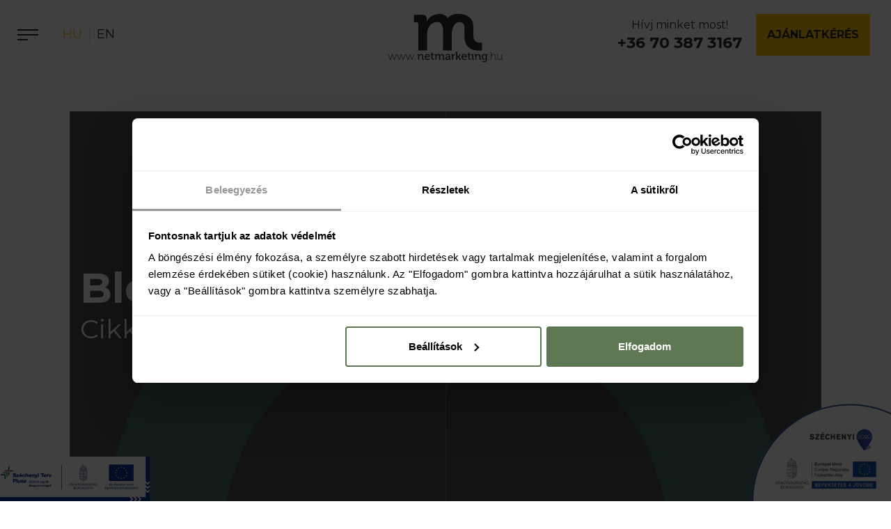

--- FILE ---
content_type: text/html; charset=utf-8
request_url: https://netmarketing.hu/mi-a-retargeting-es-a-remarketing-kozotti-kulonbseg
body_size: 17683
content:
<!DOCTYPE html>
<html lang="hu">
    <head>
	<script id="Cookiebot" src="https://consent.cookiebot.com/uc.js" data-cbid="29c48cbd-b3c6-49e1-9314-09ccefd60996" data-blockingmode="auto" type="text/javascript"></script>
	<script id="CookieDeclaration" src="https://consent.cookiebot.com/29c48cbd-b3c6-49e1-9314-09ccefd60996/cd.js" type="text/javascript" async></script>
        <meta charset="utf-8">
        <meta http-equiv="X-UA-Compatible" content="IE=edge">
        <!--meta http-equiv="X-Content-Type-Options" content="nosniff" /-->
        <meta name="viewport" content="width=device-width, initial-scale=1.0, maximum-scale=1.0, user-scalable=no">
        <title>Retargeting és remarketing közötti különbség</title>
        <meta name="description" content="Mi a retargeting és a remarketing között a különbség? Kattintson és tudja meg az alábbi cikkből, hogy mit foglalnak magukban a fogalmak! ">
        <link rel="icon" type="image/png" sizes="32x32" href="/favicon-32x32.png">
        <meta name="p:domain_verify" content="27b4662b526b157c82c08cda5c63465d">

        <meta property="og:url" content="https://netmarketing.hu/mi-a-retargeting-es-a-remarketing-kozotti-kulonbseg" />
<meta property="og:type" content="article" />
<meta property="og:title" content="Mi a retargeting és a remarketing közötti különbség?" />
<meta property="og:description" content="" />
<meta property="og:image" content="https://netmarketing.hu/_user/page/images/facebook-logo.jpg" />
<meta property="og:image:width" content="" />
<meta property="og:image:height" content="" />

        <!--link type="text/css" rel="stylesheet" href="/css/bootstrap.min.css?v20200625" /-->
        <link type="text/css" rel="stylesheet" href="/css/style.css?v20250926">
        <link type="text/css" rel="stylesheet" href="/css/custom.css?v20231116">

        <!--link rel="manifest" href="/manifest.json"-->
        <!--[if lt IE 9]>
          <script src="https://oss.maxcdn.com/html5shiv/3.7.2/html5shiv.min.js"></script>
          <script src="https://oss.maxcdn.com/respond/1.4.2/respond.min.js"></script>
        <![endif]-->

        <script>
            (function(w,d,s,l,i){w[l]=w[l]||[];w[l].push({'gtm.start':new Date().getTime(),event:'gtm.js'});var f=d.getElementsByTagName(s)[0],j=d.createElement(s),dl=l!='dataLayer'?'&l='+l:'';j.async=true;j.src='https://www.googletagmanager.com/gtm.js?id='+i+dl;f.parentNode.insertBefore(j,f);})(window,document,'script','dataLayer','GTM-TX8R9CX');
        </script>
        <script>
            window.gtag = function() { dataLayer.push(arguments); }
            gtag('consent', 'default', {
                'ad_storage': 'denied',
                'ad_user_data': 'denied',
                'ad_personalization': 'denied',
                'analytics_storage': 'granted'
            })
            function googleCookieConsent() {
                gtag('consent', 'update', {
                    'ad_user_data': 'granted',
                    'ad_personalization': 'granted',
                    'ad_storage': 'granted',
                    'analytics_storage': 'granted'
                })
            }
            function googleCookieReject() {
                gtag('consent', 'update', {
                    'ad_user_data': 'denied',
                    'ad_personalization': 'denied',
                    'ad_storage': 'denied',
                    'analytics_storage': 'denied'
                })
            }
            if(document.cookie.includes("cb-enabled=accepted")) {
                googleCookieConsent()
            } else if(document.cookie.includes("cb-enabled=declined")) {
                googleCookieReject()
            }
        </script>

        <script src="/js/jquery-3.5.1.min.js"></script>
        <script src="/js/bootstrap.bundle.min.js"></script>
        <script src="https://challenges.cloudflare.com/turnstile/v0/api.js" defer></script>
    </head>
    <body class="sub">
        <noscript><iframe src="https://www.googletagmanager.com/ns.html?id=GTM-TX8R9CX" height="0" width="0" style="display:none;visibility:hidden"></iframe></noscript>
        <header id="navbar">
            <div class="menuContainer">
                <a href="#" aria-label="Bezár" title="Bezár" class="btnCloseMenu"><svg width="60" height="60"><path fill="#fff" d="M37.789 23.658l-1.436-1.436-6.364 6.364-6.364-6.364-1.414 1.414L28.575 30l-6.32 6.32 1.436 1.436 6.32-6.32 6.342 6.342 1.414-1.414-6.342-6.342z"/></svg></a>
                <div class="menu">
                    <div class="item "><a href="/">Kezdőlap</a></div>
                    <div class="item "><a href="/rolunk">Rólunk</a></div>
                    <div class="item "><a href="/szolgaltatasok">Szolgáltatások</a></div>
                    <div class="item d-none "><a href="/partnerprogram">Partnerprogram</a></div>
                                            <div class="item "><a href="/palyazatok">Pályázatok</a></div>
                        <div class="item "><a href="/blog">Blog</a></div>
                        <div class="item "><a href="/karrier">Karrier</a></div>
                        <div class="item"><a href="https://webshopokfeketenfeheren.hu/" target="_blank" rel="noopener">Webshopok Feketén Fehéren</a></div>
                                        <div class="item "><a href="/kapcsolat">Kapcsolat</a></div>
                    <ul class="langMobil d-sm-none">
    <li><a class="active" href="#" title="Magyar" aria-label="Magyar">hu</a></li>
    <li><a href="/en" title="English" aria-label="English">en</a></li>
</ul>
                    <ul class="social">
                        <li><a href="https://www.facebook.com/netmarketing.hu" aria-label="Facebook" title="Facebook" target="_blank" rel="noopener"><svg width="28" height="28"><path d="M14.003 0C6.271 0 0 6.271 0 14.003s6.271 14.003 14.003 14.003 14.003-6.271 14.003-14.003S21.736 0 14.003 0zm2.762 14.038h-2.001v8.004h-3.001v-8.004h-2v-2.501h2.001V9.036a3.002 3.002 0 013.001-3.002h2.001v2.501h-1c-.552 0-1.001.449-1.001 1v2.001h3.001l-1.001 2.502z" fill="#fff"/></svg></a></li>
                        <li><a href="https://twitter.com/netmarketinghu" aria-label="Twitter" title="Twitter" target="_blank" rel="noopener"><svg width="28" height="28"><path d="M14.003 0C6.271 0 0 6.271 0 14.003s6.271 14.003 14.003 14.003c7.733 0 14.003-6.271 14.003-14.003S21.736 0 14.003 0zm6.394 10.918c.006.138.009.277.009.415 0 4.247-3.233 9.145-9.145 9.145a9.107 9.107 0 01-4.927-1.443c.251.029.507.044.767.044a6.45 6.45 0 003.992-1.376 3.218 3.218 0 01-3.003-2.232 3.164 3.164 0 001.452-.054 3.215 3.215 0 01-2.579-3.15l.001-.041c.433.24.928.386 1.456.401a3.21 3.21 0 01-.995-4.29 9.127 9.127 0 006.625 3.358 3.217 3.217 0 015.477-2.931 6.44 6.44 0 002.041-.78c-.24.75-.75 1.379-1.413 1.777a6.39 6.39 0 001.846-.506 6.586 6.586 0 01-1.604 1.663zm0 0" fill="#fff"/></svg></a></li>
                        <li><a href="https://www.instagram.com/netmarketing.hu" aria-label="Instagram" title="Instagram" target="_blank" rel="noopener"><svg width="28" height="28"><path d="M14.018 11.335a2.683 2.683 0 10-.001 5.365 2.683 2.683 0 00.001-5.365zm6.275-2.064a2.507 2.507 0 00-.602-.926 2.499 2.499 0 00-.926-.602c-.284-.11-.71-.242-1.495-.277-.849-.039-1.103-.047-3.253-.047-2.15 0-2.404.008-3.253.046-.783.037-1.21.168-1.493.278-.35.129-.666.334-.926.602-.267.26-.473.576-.602.926-.11.284-.241.71-.277 1.495-.039.848-.047 1.103-.047 3.252 0 2.15.008 2.404.047 3.253.036.785.167 1.211.277 1.495.129.349.335.666.602.925.26.268.576.474.926.602.284.111.71.242 1.495.277.849.039 1.103.047 3.253.047 2.15 0 2.404-.008 3.253-.047.785-.035 1.211-.166 1.495-.277a2.67 2.67 0 001.528-1.527c.11-.284.241-.71.277-1.495.039-.849.047-1.103.047-3.253 0-2.149-.008-2.404-.047-3.252-.037-.785-.168-1.212-.279-1.495zm-6.275 8.881a4.134 4.134 0 110-8.268 4.134 4.134 0 010 8.268zm4.297-7.465a.966.966 0 110-1.932.966.966 0 010 1.932zM14.018 0C6.277 0 0 6.277 0 14.018c0 7.742 6.277 14.019 14.018 14.019 7.741 0 14.018-6.277 14.018-14.019C28.036 6.277 21.759 0 14.018 0zm8.001 17.337c-.039.857-.175 1.442-.374 1.954a4.117 4.117 0 01-2.354 2.355c-.512.199-1.097.334-1.954.374-.858.039-1.133.049-3.319.049s-2.46-.01-3.319-.049c-.857-.039-1.442-.175-1.954-.374a3.953 3.953 0 01-1.426-.929 3.942 3.942 0 01-.928-1.426c-.199-.512-.335-1.097-.374-1.953-.039-.858-.049-1.133-.049-3.32 0-2.185.009-2.46.049-3.318.039-.857.175-1.442.374-1.954A3.94 3.94 0 017.32 7.32a3.942 3.942 0 011.426-.928c.512-.199 1.097-.336 1.954-.375.858-.039 1.132-.049 3.319-.049 2.186 0 2.46.01 3.319.049.857.039 1.442.175 1.954.374a3.95 3.95 0 011.426.928c.409.402.727.889.928 1.426.199.512.335 1.097.374 1.954.039.858.048 1.133.048 3.318 0 2.187-.009 2.462-.049 3.32z" fill="#fff"/></svg></a></li>
                        <li><a href="https://www.linkedin.com/company/netmarketing-hu" aria-label="LinkedIn" title="LinkedIn" target="_blank" rel="noopener"><svg width="28" height="28"><path d="M14.004 0C6.271 0 0 6.271 0 14.004s6.271 14.004 14.004 14.004 14.004-6.271 14.004-14.004S21.737 0 14.004 0zM9.935 21.17H6.524V10.909h3.411V21.17zM8.23 9.508h-.023c-1.145 0-1.885-.788-1.885-1.773 0-1.007.763-1.773 1.93-1.773 1.167 0 1.885.766 1.907 1.773 0 .985-.74 1.773-1.929 1.773zM22.233 21.17h-3.41v-5.489c0-1.38-.494-2.321-1.728-2.321-.942 0-1.503.635-1.75 1.248-.09.219-.112.526-.112.832v5.73h-3.41s.045-9.298 0-10.261h3.41v1.453c.453-.699 1.264-1.693 3.074-1.693 2.244 0 3.926 1.467 3.926 4.618v5.883zm0 0" fill="#fff"/></svg></a></li>
                    </ul>
                </div>
            </div>
            <div class="container-fluid">
                <a href="#" aria-label="Menü" title="Menü" class="btnOpenMenu">
                    <span class="l1"></span>
                    <span class="l2"></span>
                    <span class="l3"></span>
                </a>
                <ul class="langDesktop d-none d-sm-block">
    <li><a class="active" href="#" title="Magyar" aria-label="Magyar">hu</a></li>
    <li><a href="/en" title="English" aria-label="English">en</a></li>
</ul>
                <a class="phoneMobil d-lg-none" href="tel:+36703873167"><svg width="18" height="18"><path fill="#fff" d="M3.6 7.8c1.4 2.8 3.7 5.1 6.6 6.6l2.2-2.2c.3-.3.7-.4 1-.2 1.1.4 2.3.6 3.6.6.6 0 1 .4 1 1v3.5c0 .6-.4 1-1 1C7.6 17.9 0 10.3 0 1c0-.6.4-1 1-1h3.5c.6 0 1 .4 1 1 0 1.2.2 2.4.6 3.6.1.3 0 .7-.2 1L3.6 7.8z"/></svg></a>
                <a href="/" class="logoNetmarketing d-none d-md-block" aria-label="Kezdőlap" title="netmarketing.hu"><svg width="166" height="70"><path d="M51.084 64.272v-3.536c0-2.083-.872-3.133-2.81-3.133-1.777 0-2.745 1.163-3.068 1.873h-.032s.032-.21.032-.468v-.307c0-.598-.339-.905-1.034-.905H42.67v1.341h.662c.226 0 .355.114.355.355v6.475h1.566V62.14c0-.404.033-.775.145-1.098.323-1.178 1.324-2.002 2.584-2.002 1.308 0 1.534.905 1.534 2.051v3.844c0 .727.307 1.032 1.034 1.034h1.55v-1.34h-.662c-.224-.002-.354-.115-.354-.357zm6.023-6.669c-2.325 0-4.102 1.679-4.102 4.28 0 2.422 1.76 4.279 4.344 4.279 1.938 0 3.149-1.195 3.149-1.195l-.679-1.114s-.985.953-2.39.952c-1.454 0-2.713-.984-2.81-2.729h5.959s.048-.436.048-.646c.002-2.115-1.225-3.827-3.519-3.827zm-2.422 3.326c.242-1.356 1.211-2.083 2.406-2.083 1.018 0 1.873.727 1.922 2.083h-4.328zm9.657 1.874v-3.747h1.954v-1.259h-1.954v-2.245h-1.534v2.245H61.71v1.26h1.066v3.924c0 2.728 2.083 3.052 3.117 3.052.339 0 .549-.032.549-.032v-1.389s-.145.032-.372.032c-.598 0-1.728-.21-1.728-1.841zm16.827 1.826c-.226 0-.355-.113-.355-.355l-.001-3.537c0-2.082-.856-3.133-2.697-3.133-1.324 0-2.455.872-2.907 1.857h-.032c-.275-1.228-1.066-1.857-2.455-1.858-1.276 0-2.406.921-2.794 1.873h-.032s.016-.21.016-.469V58.7c0-.597-.323-.904-1.034-.904h-1.502v1.341h.662c.225 0 .355.113.355.355v6.476h1.566v-3.731c0-.371.032-.727.113-1.05.307-1.162 1.146-2.163 2.342-2.163 1.243 0 1.405.985 1.405 2.051v4.893h1.567v-3.731c0-.42.048-.775.129-1.114.291-1.114 1.163-2.099 2.293-2.099 1.211 0 1.437.904 1.437 2.051v3.859c0 .727.307 1.034 1.033 1.034h1.55v-1.34h-.659zm8.784 0c-.226 0-.355-.113-.355-.355v-3.472c0-1.809-.71-3.197-3.359-3.198-.791 0-2.826.194-2.826 1.534v.808h1.47v-.469c0-.533.952-.63 1.34-.63 1.275 0 1.809.517 1.809 1.954v.081h-.355c-1.373 0-4.925.161-4.925 2.794 0 1.63 1.373 2.486 2.778 2.486 1.954 0 2.6-1.615 2.6-1.615h.032s-.032.21-.032.485c0 .581.291.937 1.018.937h1.47v-1.341h-.665zm-1.905-2.326c0 1.211-.856 2.6-2.18 2.6-1.034 0-1.534-.646-1.534-1.308 0-1.502 2.132-1.566 3.31-1.566h.404v.274zm5.781-2.47h-.032s.032-.242.032-.565v-.517c0-.662-.339-.953-1.049-.953h-1.486v1.34h.662c.226 0 .355.113.355.356v6.476h1.567v-3.343c0-.501.048-1.002.193-1.47.372-1.211 1.292-1.922 2.293-1.922.259 0 .468.048.468.048v-1.55s-.21-.032-.42-.032c-1.259.001-2.196.937-2.583 2.132zm10.27 4.474l-1.211-2.213c-.275-.517-.549-.614-.549-.614v-.032s.242-.113.614-.614l2.212-3.036h-1.792l-1.889 2.649c-.21.274-.565.355-.856.355H99.9v-5.296c0-.727-.307-.937-1.034-.937h-1.55v1.341h.662c.226 0 .355.113.355.356v9.705h1.566v-3.844h.614c.258 0 .63.032.808.339l1.485 2.745c.355.63.597.76 1.356.76h1.13V64.63h-.501c-.401 0-.563-.065-.692-.323zm5.926-6.702c-2.325-.001-4.102 1.679-4.102 4.279 0 2.422 1.76 4.279 4.344 4.279 1.938 0 3.149-1.195 3.149-1.195l-.678-1.115s-.985.953-2.39.953c-1.453 0-2.713-.985-2.81-2.729h5.959s.048-.436.048-.646c0-2.113-1.226-3.826-3.52-3.826zm-2.422 3.327c.242-1.356 1.211-2.083 2.406-2.083 1.018 0 1.873.727 1.922 2.083h-4.328zm11.385 3.715c-.598 0-1.728-.21-1.728-1.841V59.06h1.954V57.8h-1.954v-2.245h-1.534V57.8h-1.098v1.26h1.066v3.923c0 2.729 2.083 3.053 3.117 3.053.339 0 .549-.032.549-.032v-1.389c-.001-.001-.146.032-.372.032zm3.972-.371v-5.443c0-.726-.307-1.034-1.033-1.034h-1.551v1.341h.662c.226 0 .355.113.355.355v5.442c0 .727.307 1.033 1.049 1.033h1.534v-1.34h-.662c-.225.001-.354-.113-.354-.354zm10.577.356c-.227 0-.355-.113-.355-.356V60.74c0-2.083-.872-3.133-2.81-3.133-1.776 0-2.745 1.163-3.068 1.873h-.032s.032-.21.032-.468v-.307c0-.597-.339-.905-1.034-.905h-1.502v1.341h.662c.226 0 .355.113.355.355l.001 6.476h1.566v-3.827c0-.404.032-.776.145-1.098.323-1.179 1.324-2.002 2.584-2.002 1.308 0 1.534.905 1.534 2.051v3.843c0 .727.307 1.034 1.034 1.034h1.55v-1.34h-.662zm8.559-6.832c-.646 0-.905.34-.904.824v.258h-.033s-.581-1.277-2.616-1.277c-2.277 0-3.585 1.744-3.584 4.086 0 2.358 1.389 4.182 3.649 4.183 1.195 0 1.954-.452 2.438-1.243h.032s-.032.258-.032.517v.549c0 1.647-1.163 2.277-2.584 2.277-1.227 0-2.228-.549-2.228-.549l-.533 1.26c.808.403 1.809.679 2.794.679 2.067 0 4.118-1.034 4.118-3.73v-6.169c0-.21.145-.323.355-.323h.646v-1.341l-1.518-.001zm-3.182 6.719c-1.469-.001-2.357-1.163-2.358-2.859 0-1.663.808-2.696 2.228-2.696 1.26 0 2.31.614 2.31 2.745.001 2.131-1.049 2.81-2.18 2.81zM38.386 57.895c-.808 0-1.05.129-1.324.937l-1.873 5.392c-.146.404-.275.872-.275.872h-.032s-.145-.484-.275-.872l-2.213-6.298h-.759l-2.212 6.298c-.129.388-.275.872-.275.872h-.032s-.145-.485-.274-.872l-1.874-5.394c-.238-.701-.453-.89-1.033-.928v-.009h-.194l-.048.001-.048-.001h-.195v.009c-.58.038-.795.228-1.033.928l-1.873 5.393c-.145.404-.274.872-.274.872h-.032s-.145-.485-.274-.872l-2.213-6.298h-.759l-2.212 6.298c-.129.387-.274.872-.274.872h-.033s-.145-.484-.274-.872l-1.873-5.394c-.259-.76-.495-.918-1.196-.934v-.003h-.323v.003c-.7.016-.936.173-1.195.934l-1.873 5.393c-.146.404-.275.872-.275.872h-.033s-.145-.484-.275-.872l-2.213-6.298h-.758l-2.212 6.298c-.129.387-.274.871-.274.871h-.033s-.145-.484-.274-.871l-1.874-5.394c-.275-.807-.516-.936-1.324-.937H0v.614h.21c.307 0 .5.081.614.388l2.487 7.073h.727l2.228-6.265c.145-.387.274-.871.274-.871h.033s.129.484.275.872l2.245 6.266h.727l2.487-7.073c.113-.307.307-.387.614-.387h.097c.307 0 .501.081.614.387l2.487 7.073h.726l2.228-6.265c.146-.388.275-.872.275-.872h.033s.129.484.274.872l2.245 6.266h.727l2.487-7.073c.108-.293.292-.378.575-.385.291.005.478.088.588.385l2.487 7.073h.727l2.228-6.266c.146-.388.274-.872.274-.872h.032s.129.484.275.872l2.245 6.266h.727l2.487-7.073c.113-.307.307-.388.613-.388h.21v-.614h-.196zm.645 7.121v.953h.921v-.953h-.921zm105.661.951h.92v-.953h-.92v.953zm10.496-.613c-.226 0-.355-.113-.355-.355v-4.15c0-1.906-.565-3.149-2.665-3.149-2.019 0-3.116 1.437-3.391 2.195h-.032s.032-.29.032-.662l-.001-3.682c0-.614-.274-.888-.936-.888h-.792v.614h.694c.226 0 .355.113.356.355v10.334h.678v-3.939c0-.388.032-.759.129-1.098.404-1.502 1.744-2.568 3.262-2.568 1.809 0 1.986 1.324 1.986 2.729l.001 3.94c0 .662.274.937.936.937h.792v-.614h-.694zm9.463 0c-.226 0-.356-.113-.356-.355v-7.105h-.678v3.94c0 1.89-1.292 3.665-3.31 3.665-1.808 0-1.986-1.324-1.986-2.729v-3.989c0-.614-.275-.888-.937-.888h-.791v.614h.694c.226 0 .356.112.356.355v4.15c0 2.051.678 3.148 2.664 3.149 1.954 0 3.036-1.437 3.311-2.196h.032s-.032.291-.032.663v.451c0 .614.275.888.937.888l.791.001v-.615h-.695zM74.24 0C63.902 0 58.383 6.323 55.974 10.639V6.925c0-3.613-2.008-5.721-6.525-5.721l-11.744-.001.001 10.841h4.016c1.405 0 2.207.702 2.207 2.208l.002 38.142h12.647l-.001-23.486c0-2.409.302-4.719 1.003-6.826 1.807-6.122 6.925-10.438 13.751-10.438 6.423 0 8.143 6.942 8.143 13.164l-.113 27.588 12.648.002-.001-25.268.001-2.942c0-7.47-1.954-14.054-5.606-18.46C83.429 2.143 79.33 0 74.24 0zm36.117 22.085l.001 11.305c.001 17.162 14.127 19.272 21.253 19.272 2.309 0 3.915-.301 3.915-.301l-.001-11.141s-.903.2-2.308.2c-3.501 0-10.092-1.197-10.112-9.553l-.001-12.391c0-11.417-6.473-19.473-21.862-19.473-6.747 0-11.516 2.248-14.839 5.726 3.653 4.406 5.606 10.99 5.606 18.46v2.785c.073-5.462 3.932-15.328 10.693-15.328 6.423-.001 7.655 4.216 7.655 10.439z" fill="#fff"/></svg></a>
                <ul class="d-none d-md-block">
                                            <li><a href="tel:+36703873167" class="phone d-none d-lg-block">Hívj minket most!<strong>+36 70 387 3167</strong></a></li>
                    <li><a href="/kapcsolat" class="btn d-none d-md-block">Ajánlatkérés</a></li>
                </ul>
                <a href="/" class="logoNetmarketingMobil d-md-none" aria-label="Kezdőlap" title="netmarketing.hu"><svg xml:space="preserve" viewBox="0 0 143 60"><path fill="#fff" d="M44.2 55.6v-3.1c0-1.8-.8-2.7-2.4-2.7-1.5 0-2.4 1-2.7 1.6v-.7c0-.5-.3-.8-.9-.8h-1.3v1.2h.6c.2 0 .3.1.3.3V57h1.4v-3.3c0-.3 0-.7.1-.9.3-1 1.1-1.7 2.2-1.7s1.3.8 1.3 1.8v3.3c0 .6.3.9.9.9H45v-1.2h-.6c-.1 0-.2-.1-.2-.3zm5.2-5.8c-2 0-3.5 1.5-3.5 3.7 0 2.1 1.5 3.7 3.8 3.7 1.7 0 2.7-1 2.7-1l-.6-1s-.9.8-2.1.8c-1.3 0-2.3-.9-2.4-2.4h5.2V53c-.1-1.7-1.1-3.2-3.1-3.2zm-2.1 2.9c.2-1.2 1-1.8 2.1-1.8.9 0 1.6.6 1.7 1.8h-3.8zm8.4 1.6v-3.2h1.7V50h-1.7v-1.9h-1.3V50h-.9v1.1h.9v3.4c0 2.4 1.8 2.6 2.7 2.6h.5v-1.2h-.3c-.7 0-1.6-.2-1.6-1.6zm14.5 1.6c-.2 0-.3-.1-.3-.3v-3.1c0-1.8-.7-2.7-2.3-2.7-1.1 0-2.1.8-2.5 1.6-.2-1.1-.9-1.6-2.1-1.6-1.1 0-2.1.8-2.4 1.6v-.7c0-.5-.3-.8-.9-.8h-1.3v1.2h.6c.2 0 .3.1.3.3V57h1.4v-3.2c0-.3 0-.6.1-.9.3-1 1-1.9 2-1.9 1.1 0 1.2.9 1.2 1.8V57h1.4v-3.2c0-.4 0-.7.1-1 .3-1 1-1.8 2-1.8s1.2.8 1.2 1.8v3.3c0 .6.3.9.9.9h1.3v-1.2l-.7.1zm7.6 0c-.2 0-.3-.1-.3-.3v-3c0-1.6-.6-2.8-2.9-2.8-.7 0-2.4.2-2.4 1.3v.7h1.3v-.4c0-.5.8-.5 1.2-.5 1.1 0 1.6.4 1.6 1.7v.1H76c-1.2 0-4.3.1-4.3 2.4 0 1.4 1.2 2.2 2.4 2.2 1.7 0 2.2-1.4 2.2-1.4v.4c0 .5.3.8.9.8h1.3v-1.2h-.7zm-1.6-2c0 1-.7 2.2-1.9 2.2-.9 0-1.3-.6-1.3-1.1 0-1.3 1.8-1.4 2.9-1.4h.3v.3zm5-2.1v-.9c0-.6-.3-.8-.9-.8H79v1.2h.6c.2 0 .3.1.3.3v5.6h1.4v-2.9c0-.4 0-.9.2-1.3.3-1 1.1-1.7 2-1.7h.4V50h-.4c-1.2-.1-2 .7-2.3 1.8zm8.8 3.8-1-1.9c-.2-.4-.5-.5-.5-.5s.2-.1.5-.5l2-2.7h-1.6l-1.6 2.3c-.2.2-.5.3-.7.3h-.6V48c0-.6-.3-.8-.9-.8h-1.3v1.2h.6c.2 0 .3.1.3.3v8.4h1.4v-3.3h.5c.2 0 .5 0 .7.3l1.3 2.4c.3.5.5.7 1.2.7h1V56h-.4c-.6-.1-.7-.2-.9-.4zm5.2-5.8c-2 0-3.5 1.5-3.5 3.7 0 2.1 1.5 3.7 3.8 3.7 1.7 0 2.7-1 2.7-1l-.6-1s-.9.8-2.1.8c-1.3 0-2.3-.9-2.4-2.4h5.2V53c-.1-1.7-1.1-3.2-3.1-3.2zm-2.1 2.9c.2-1.2 1-1.8 2.1-1.8.9 0 1.6.6 1.7 1.8h-3.8zm9.8 3.2c-.5 0-1.5-.2-1.5-1.6v-3.2h1.7V50h-1.7v-1.9h-1.3V50h-.9v1.1h.9v3.4c0 2.4 1.8 2.6 2.7 2.6h.5v-1.2h-.4zm3.5-.3v-4.7c0-.6-.3-.9-.9-.9h-1.3v1.2h.6c.2 0 .3.1.3.3v4.7c0 .6.3.9.9.9h1.3v-1.2h-.6c-.2 0-.3-.1-.3-.3zm9.1.3c-.2 0-.3-.1-.3-.3v-3.1c0-1.8-.8-2.7-2.4-2.7-1.5 0-2.4 1-2.7 1.6v-.7c0-.5-.3-.8-.9-.8h-1.3v1.2h.6c.2 0 .3.1.3.3V57h1.4v-3.3c0-.3 0-.7.1-.9.3-1 1.1-1.7 2.2-1.7s1.3.8 1.3 1.8v3.3c0 .6.3.9.9.9h1.3v-1.2h-.5zm7.4-5.9c-.6 0-.8.3-.8.7v.2s-.5-1.1-2.3-1.1c-2 0-3.1 1.5-3.1 3.5s1.2 3.6 3.2 3.6c1 0 1.7-.4 2.1-1.1v.9c0 1.4-1 2-2.2 2-1.1 0-1.9-.5-1.9-.5l-.5 1.1c.7.3 1.6.6 2.4.6 1.8 0 3.6-.9 3.6-3.2v-5.3c0-.2.1-.3.3-.3h.6V50h-1.4zm-2.7 5.8c-1.3 0-2-1-2-2.5 0-1.4.7-2.3 1.9-2.3 1.1 0 2 .5 2 2.4-.1 1.8-1 2.4-1.9 2.4zm-87-5.7c-.7 0-.9.1-1.1.8l-1.6 4.7c-.1.3-.2.8-.2.8l-.2-.8-2.1-5.5h-.7l-1.9 5.4c-.1.3-.2.8-.2.8l-.2-.8-1.6-4.7c-.2-.6-.4-.8-.9-.8H22c-.5 0-.7.2-.9.8l-1.6 4.7c-.1.3-.2.8-.2.8l-.2-.8-1.9-5.4h-.7l-1.9 5.4c-.1.3-.2.8-.2.8l-.2-.8-1.6-4.7c-.2-.7-.4-.8-1-.8h-.3c-.6 0-.8.1-1 .8l-1.6 4.7c-.1.3-.2.8-.2.8l-.2-.8L6 50.1h-.6l-1.9 5.4c-.1.3-.2.8-.2.8l-.2-.8-1.6-4.7c-.2-.7-.4-.8-1.1-.8H0v.5h.2c.3 0 .4.1.5.3l2.2 6.1h.6l1.9-5.4c.1-.3.2-.8.2-.8l.2.8 1.9 5.4h.6l2.2-6.1c.1-.3.3-.3.5-.3h.1c.3 0 .4.1.5.3l2.2 6.1h.6l1.9-5.4c.1-.3.2-.8.2-.8l.2.8 1.9 5.4h.6l2.2-6.1c.1-.3.3-.3.5-.3.3 0 .4.1.5.3l2.2 6.1h.6l1.9-5.4c.1-.3.2-.8.2-.8l.2.8 1.9 5.4h.6l2.2-6.1c.1-.3.3-.3.5-.3h.2V50l.3.1zm.6 6.1v.8h.8v-.8h-.8zm91.4.9h.8v-.8h-.8v.8zm9-.6c-.2 0-.3-.1-.3-.3v-3.6c0-1.6-.5-2.7-2.3-2.7-1.7 0-2.7 1.2-2.9 1.9V48c0-.5-.2-.8-.8-.8h-.7v.5h.6c.2 0 .3.1.3.3v8.9h.6v-3.4c0-.3 0-.7.1-.9.3-1.3 1.5-2.2 2.8-2.2 1.6 0 1.7 1.1 1.7 2.4v3.4c0 .6.2.8.8.8h.7v-.5h-.6zm8.2 0c-.2 0-.3-.1-.3-.3v-6.1h-.6v3.4c0 1.6-1.1 3.2-2.9 3.2-1.6 0-1.7-1.1-1.7-2.4v-3.5c0-.5-.2-.8-.8-.8h-.7v.5h.6c.2 0 .3.1.3.3v3.6c0 1.8.6 2.7 2.3 2.7 1.7 0 2.6-1.2 2.9-1.9v1c0 .5.2.8.8.8h.7v-.5h-.6zM64.2 0c-8.9 0-13.7 5.5-15.8 9.2V6c0-3.1-1.7-4.9-5.6-4.9L32.6 1v9.4h3.5c1.2 0 1.9.6 1.9 1.9v33h10.9V25c0-2.1.3-4.1.9-5.9 1.6-5.3 6-9 11.9-9 5.6 0 7 6 7 11.4l-.1 23.9h10.9V21c0-6.5-1.7-12.2-4.8-16-2.5-3.1-6.1-5-10.5-5zm31.3 19.1v9.8c0 14.8 12.2 16.7 18.4 16.7 2 0 3.4-.3 3.4-.3v-9.6s-.8.2-2 .2c-3 0-8.7-1-8.7-8.3V16.9C106.5 7 100.9 0 87.6 0c-5.8 0-10 1.9-12.8 5 3.2 3.8 4.8 9.5 4.8 16v2.4c.1-4.7 3.4-13.3 9.2-13.3 5.6 0 6.7 3.6 6.7 9z"/></svg></a>
            </div>
        </header>

    <main>
<section class="offset"></section>

<section class="lead">
    <div class="picture jsBg" data-picture="/_user/page/news/thumb_164.jpg">
        <div class="container d-flex align-items-center">
            <h2>Blog<small>Cikkeinkből</small></h2>
            <div class="line l0"></div>
            <div class="line l50"></div>
            <div class="line l100"></div>
            <div class="obj"><img src="/images/style/objHeader.svg" class="img-responsive" alt=""></div>
        </div>
    </div>
</section>

<section class="blog pt40XS pt80SM pb40XS pb80SM pt120 pb120">
    <div class="container">
        <article>
            <time pubdate datetime="2023-07-25" title="2023-07-25">2023-07-25</time>
            <address class="author"><br>Szerző: Papp Zsuzsanna</address>
            <h3>Mi a retargeting és a remarketing közötti különbség?</h3>
            
            <p><span id="docs-internal-guid-1c2b9939-7fff-a16a-cec2-8e162f8f8a30"></span></p>

<p dir="ltr"><span id="docs-internal-guid-1c2b9939-7fff-a16a-cec2-8e162f8f8a30">A remarketing és a retargeting két olyan célzási stratégia, amelyeket online marketing során alkalmaznak a potenciális vásárlók elérésére és növelésére. Bár gyakran használják őket egymás szinonimájaként, valójában van némi különbség közöttük.</span></p>

<p>&nbsp;</p>

<h2 dir="ltr" style="text-align: center;"><strong><span id="docs-internal-guid-1c2b9939-7fff-a16a-cec2-8e162f8f8a30">Mi az a retargeting?</span></strong></h2>

<p dir="ltr"><span id="docs-internal-guid-1c2b9939-7fff-a16a-cec2-8e162f8f8a30">A retargeting általában azokra az emberekre összpontosít, akik már korábban kapcsolatba léptek az adott vállalat webhelyével vagy termékeivel. Például, ha valaki meglátogat egy webáruházat, de elhagyja az oldalt anélkül, hogy vásárolna, a retargeting segítségével az adott webáruház reklámjai megjelenhetnek más webhelyeken vagy közösségi médiában az illető számára. A cél az, hogy emlékeztesse és újra felkeltse az érdeklődését, hogy visszatérjen és befejezze a vásárlást.</span></p>

<p>&nbsp;</p>

<h2 dir="ltr" style="text-align: center;"><strong><span id="docs-internal-guid-1c2b9939-7fff-a16a-cec2-8e162f8f8a30">Remarketing a retargetinggel szemben</span></strong></h2>

<p dir="ltr"><span id="docs-internal-guid-1c2b9939-7fff-a16a-cec2-8e162f8f8a30">A remarketing szélesebb értelemben foglalja magában azokat az intézkedéseket, amelyeket egy vállalat az ügyfelekkel történő kommunikáció során végez. A remarketing magában foglalhat személyre szabott ajánlatokat, hírleveleket és más eszközöket a vásárlók újbóli kapcsolattartására és elkötelezettségének növelésére. A remarketing célja, hogy a már meglévő vásárlókkal tartósabb kapcsolatot építsen ki, ismételten vásároljanak, vagy hűségprogramokba vonja be őket.</span></p>

<p>&nbsp;</p>

<p dir="ltr"><span id="docs-internal-guid-1c2b9939-7fff-a16a-cec2-8e162f8f8a30">Összefoglalva, a retargeting az online hirdetések célzására összpontosít a korábbi webhelylátogatókra, míg a remarketing szélesebb értelemben foglalja magában az ügyfelekkel való kommunikációt és azokat a stratégiákat, amelyek a vásárlók újbóli kapcsolattartását és elkötelezettségét célozzák meg.</span></p>

<p dir="ltr">&nbsp;</p>

<div><span id="docs-internal-guid-1c2b9939-7fff-a16a-cec2-8e162f8f8a30"></span></div>

<p><img alt="szerzo" height="auto" src="https://i.postimg.cc/qRx9QBCf/zsuzska-kor.png" width="150 px" /></p>

<p><span style="font-size:12px;"><span style="color:#128f8b;"><em><strong>PAPP ZSUZSANNA</strong><br />
PPC MANAGER</em></span></span></p>

            <ul class="tags">
                <li><h3><a href="/?pg=news&tag=Egyéb">Egyéb</a></h3></li>
<li><h3><a href="/?pg=news&tag="></a></h3></li>

            </ul>
        </article>
        <div class="col-12 pt40 text-center">
            <a href="/blog" class="lnkBack" aria-label="Vissza" title="Vissza"><svg width="33" height="33"><path class="circle" d="M16.516 0c9.121 0 16.515 7.394 16.515 16.516 0 9.121-7.394 16.516-16.515 16.516C7.394 33.032 0 25.637 0 16.516 0 7.394 7.394 0 16.516 0z" fill-rule="evenodd" clip-rule="evenodd" fill="#2a2a2a"/><path class="arrow" d="M20.183 15.875l-4.126-4.127a.843.843 0 00-1.19 1.19l3.568 3.568-3.587 3.587a.843.843 0 001.19 1.19l4.126-4.126a.81.81 0 00.202-.37.84.84 0 00-.183-.912z" fill="#fff"/></svg><span>Vissza</span></a>
        </div>
    </div>
</section>

<section class="clients bgWhite pt40XS pb40XS pt80SM pb80SM pt120 pb120">
    <div class="container">
        <div class="col-12">
            <h3><small>Ügyfeleink</small>Akik minket választottak</h3>
        </div>

        <div id="owlClientsMobil" class="owl-carousel d-lg-none">
            <div class="item client" title="Hungarian Truck Fest"><img src="/images/clients/HTF.webp" class="img-responsive" alt="Hungarian Truck Fest"></div>
            <div class="item client" title="Örkényi Takarék"><img src="/images/clients/orkonyi-takarek.webp" class="img-responsive" alt="Örkényi Takarék"></div>
            <div class="item client" title="Energofish"><img src="/images/clients/energofish.webp" class="img-responsive" alt="Energofish"></div>
            <div class="item client" title="Infiniti"><img src="/images/clients/infiniti.webp" class="img-responsive" alt="Infiniti"></div>
            <div class="item client" title="FORMONT"><img src="/images/clients/formont.webp" class="img-responsive" alt="FORMONT"></div>
            <div class="item client" title="AGROKER Áruház Kft."><img src="/images/clients/agroker.webp" class="img-responsive" alt="AGROKER Áruház Kft."></div>
            <div class="item client" title="Gablini"><img src="/images/clients/gablini.webp" class="img-responsive" alt="Gablini"></div>
            <div class="item client" title="Munkaadók és Gyáriparosok Országos Szövetsége"><img src="/images/clients/mgyosz.webp" class="img-responsive" alt="Munkaadók és Gyáriparosok Országos Szövetsége"></div>
            <div class="item client" title="Personal Hungary"><img src="/images/clients/personal-hungary.webp" class="img-responsive" alt="Personal Hungary"></div>
            <div class="item client" title="Schiszler Pálinka"><img src="/images/clients/schiszler-palinka.webp" class="img-responsive" alt="Schiszler Pálinka"></div>
            <div class="item client" title="Power Fruit"><img src="/images/clients/power-fruit.webp" class="img-responsive" alt="Power Fruit"></div>
            <div class="item client" title="Sniper Streetwear"><img src="/images/clients/sniper-streetwear.webp" class="img-responsive" alt="Sniper Streetwear"></div>
        </div>

        <div id="owlClientsDesktop" class="owl-carousel d-none d-lg-block">
            <div class="item row">
                <div class="client col-2" title="Hungarian Truck Fest"><img src="/images/clients/HTF.webp" class="img-responsive" alt="Hungarian Truck Fest"></div>
                <div class="client col-2" title="Energofish"><img src="/images/clients/energofish.webp" class="img-responsive" alt="Energofish"></div>
                <div class="client col-2" title="Infiniti"><img src="/images/clients/infiniti.webp" class="img-responsive" alt="Infiniti"></div>
                <div class="client col-2" title="FORMONT"><img src="/images/clients/formont.webp" class="img-responsive" alt="FORMONT"></div>
                <div class="client col-2" title="AGROKER Áruház Kft."><img src="/images/clients/agroker.webp" class="img-responsive" alt="AGROKER Áruház Kft."></div>
                <div class="client col-2" title="Gablini"><img src="/images/clients/gablini.webp" class="img-responsive" alt="Gablini"></div>
                <div class="client col-2" title="Munkaadók és Gyáriparosok Országos Szövetsége"><img src="/images/clients/mgyosz.webp" class="img-responsive" alt="Munkaadók és Gyáriparosok Országos Szövetsége"></div>
                <div class="client col-2" title="Personal Hungary"><img src="/images/clients/personal-hungary.webp" class="img-responsive" alt="Personal Hungary"></div>
                <div class="client col-2" title="Sniper Streetwear"><img src="/images/clients/sniper-streetwear.webp" class="img-responsive" alt="Sniper Streetwear"></div>
                <div class="client col-2" title="Carglass"><img src="/images/clients/carglass.webp" class="img-responsive" alt="Carglass"></div>
				<div class="client col-2" title="Javoli.com"><img src="/images/clients/javoli.webp" class="img-responsive" alt="Javoli"></div>
				<div class="client col-2" title="Józan Kft."><img src="/images/clients/jozan-kft.webp" class="img-responsive" alt="Józan Kft."></div>
            </div>
            <div class="item row">
                <div class="client col-2" title="MAPEI"><img src="/images/clients/mapei.webp" class="img-responsive" alt="MAPEI"></div>
                <div class="client col-2" title="Naturica Group"><img src="/images/clients/naturica-group.webp" class="img-responsive" alt="Naturica Group"></div>
                <div class="client col-2" title="Naturtex"><img src="/images/clients/naturtex.webp" class="img-responsive" alt="Naturtex"></div>
                <div class="client col-2" title="EuroTrip"><img src="/images/clients/eurotrip.webp" class="img-responsive" alt="EuroTrip"></div>
                <div class="client col-2" title="Gumik.hu"><img src="/images/clients/gumik.webp" class="img-responsive" alt="Gumik.hu"></div>
				<div class="client col-2" title="Figula"><img src="/images/clients/figula.webp" class="img-responsive" alt="Figula"></div>
				<div class="client col-2" title="Autófelszerelések"><img src="/images/clients/autofelszerelesek.webp" class="img-responsive" alt="Autófelszerelések"></div>
				<div class="client col-2" title="Kutyakajás"><img src="/images/clients/kutyakajas.webp" class="img-responsive" alt="Kutyakajas"></div>
				<div class="client col-2" title="BikePro"><img src="/images/clients/bikepro.webp" class="img-responsive" alt="BikePro"></div>
				<div class="client col-2" title="Fluidra Kerex"><img src="/images/clients/fluidra-kerex.webp" class="img-responsive" alt="Fluidra Kerex"></div>
				<div class="client col-2" title="Huppanjbele"><img src="/images/clients/huppanjbele.webp" class="img-responsive" alt="Huppanjbele"></div>
				<div class="client col-2" title="NIVO"><img src="/images/clients/nivo.webp" class="img-responsive" alt="NIVO"></div>
            </div>
			<div class="item row">
				<div class="client col-2" title="Sneci"><img src="/images/clients/sneci.webp" class="img-responsive" alt="Sneci"></div>
			</div>
        </div>
    </div>
</section>


        <section class="partners pt40XS pb40XS pt80SM pb80SM pt120 pb120">
            <div class="container">
                <div class="col-12">
                    <h3><small>Partnereink</small>Akiket mi választottunk</h3>
                </div>
                <div id="owlPartners" class="owl-carousel col-12 noPadding">
                    <div class="item col-12"><a href="" rel="noopener" title="Facebook Partner" class="d-flex align-items-center"><img src="/images/partners/facebook-partner.webp" class="img-responsive" alt="Facebook Partner"></a></div>
                    <div class="item col-12"><a href="https://www.google.com/partners/agency?id=9114656939" target="_blank" rel="noopener" title="Google Partner" class="d-flex align-items-center"><img src="/images/partners/google-partner.webp" class="img-responsive" alt="Google Partner"></a></div>
                    <div class="item col-12"><a href="https://webshopokfeketenfeheren.hu/" target="_blank" rel="noopener" title="Webshopok Feketén Fehéren" class="d-flex align-items-center"><img src="/images/partners/wff.webp" class="img-responsive" alt="Webshopok Feketén Fehéren"></a></div>
                    <div class="item col-12"><a href="#" rel="noopener" title="Mergado" class="d-flex align-items-center"><img src="/images/partners/mergado.webp" class="img-responsive" alt="Mergado"></a></div>
                    <div class="item col-12"><a href="https://t.salesautopilot.hu/t/f/4H/6" target="_blank" rel="noopener" title="Sales Autopilot" class="d-flex align-items-center"><img src="/images/partners/sales-autopilot.webp" class="img-responsive" alt="Sales Autopilot"></a></div>
                    <div class="item col-12"><a href="#" rel="noopener" title="ShopAlike" class="d-flex align-items-center"><img src="/images/partners/shopalike.webp" class="img-responsive" alt="ShopAlike"></a></div>
                    <div class="item col-12"><a href="https://unas.hu/?utm_source=netmarketing" target="_blank" rel="noopener" title="UNAS" class="d-flex align-items-center"><img src="/images/partners/unas.webp" class="img-responsive" alt="UNAS"></a></div>
                    <div class="item col-12"><a href="#" rel="noopener" title="Shoprenter" class="d-flex align-items-center"><img src="/images/partners/shoprenter.webp" class="img-responsive" alt="Shoprenter"></a></div>
                    <div class="item col-12"><a href="#" rel="noopener" title="Optimonk" class="d-flex align-items-center"><img src="/images/partners/optimonk.webp" class="img-responsive" alt="Optimonk"></a></div>
                    <div class="item col-12"><a href="#" rel="noopener" title="Olcsóbbat.hu" class="d-flex align-items-center"><img src="/images/partners/olcsobbat.webp" class="img-responsive" alt="Olcsóbbat.hu"></a></div>
                    <div class="item col-12"><a href="#" rel="noopener" title="Árukereső" class="d-flex align-items-center"><img src="/images/partners/arukereso.webp" class="img-responsive" alt="Árukereső"></a></div>
					<div class="item col-12"><a href="#" rel="noopener" title="OptiPoster" class="d-flex align-items-center"><img src="/images/partners/optiposter.webp" class="img-responsive" alt="OptiPoster"></a></div>
                    <div class="item col-12"><a href="#" rel="noopener" title="Webáruházra köthető MI" class="d-flex align-items-center"><img src="/images/partners/webaruhazra-kotheto-mi.webp" class="img-responsive" alt="Webáruházra köthető MI"></a></div>
                    <div class="item col-12"><a href="https://www.csodalampa.hu" target="_blank" rel="noopener" title="Csodalámpa" class="d-flex align-items-center"><img src="/images/partners/csodalampa.webp" class="img-responsive" alt="Csodalámpa"></a></div>
                    <div class="item col-12"><a href="#" target="_blank" rel="noopener" title="MMSZ" class="d-flex align-items-center"><img src="/images/partners/mmsz.webp" class="img-responsive" alt="MMSZ"></a></div>
                    <div class="item col-12"><a href="#" target="_blank" rel="noopener" title="MDA" class="d-flex align-items-center"><img src="/images/partners/mda.webp" class="img-responsive" alt="MDA"></a></div>
                    <div class="item col-12"><a href="https://www.cookiebot.com/" target="_blank" rel="noopener" title="MDA" class="d-flex align-items-center"><img src="/images/partners/cookiebot.webp" class="img-responsive" alt="Cookiebot"></a></div>
                    <div class="item col-12"><a href="https://fogyasztobarat.hu/" target="_blank" rel="noopener" title="MDA" class="d-flex align-items-center"><img src="/images/partners/fogyasztobarat.webp" class="img-responsive" alt="Fogyasztó Barát"></a></div>
                                            <div class="item col-12"><a href="#" target="_blank" rel="noopener" title="A Lengyel-Magyar Gazdasági Kamara Tagvállalata" class="d-flex align-items-center"><img src="/images/partners/kamara-hu.webp" class="img-responsive" alt="A Lengyel-Magyar Gazdasági Kamara Tagvállalata"></a></div>
                </div>
            </div>
        </section>
    </main>

    <footer>
        <div class="container pt60 pb60">
            <div class="row noMargin">
                <div class="col-xl-9 text-center-xs text-center-sm text-center-md text-center-lg">
                    <ul>
                        <li><a href="/kapcsolat" aria-label="Kapcsolat" title="Kapcsolat">Kapcsolat</a></li>
                        <!--li><a href="/karrier" aria-label="Karrier" title="Karrier">Karrier</a></li-->
                        <li><a href="/adatvedelmi-szabalyzat" aria-label="Adatvédelmi szabályzat" title="Adatvédelmi szabályzat">Adatvédelmi szabályzat</a></li>
                            <li><a href="/karrier" aria-label="Karrier" title="Karrier">Karrier</a></li>
                    </ul>
                </div>
                <div class="social col-xl-3 text-center-xs text-center-sm text-center-md text-center-lg text-right-xl">
                    <ul>
                        <li><a href="https://www.facebook.com/netmarketing.hu" aria-label="Facebook" title="Facebook" target="_blank" rel="noopener"><svg width="28" height="28"><path d="M14.003 0C6.271 0 0 6.271 0 14.003s6.271 14.003 14.003 14.003 14.003-6.271 14.003-14.003S21.736 0 14.003 0zm2.762 14.038h-2.001v8.004h-3.001v-8.004h-2v-2.501h2.001V9.036a3.002 3.002 0 013.001-3.002h2.001v2.501h-1c-.552 0-1.001.449-1.001 1v2.001h3.001l-1.001 2.502z" fill="#2a2a2a"/></svg></a></li>
						<li><a href="https://www.tiktok.com/@netmarketing_" aria-label="TikTok" title="TikTok" target="_blank" rel="noopener"><svg width="28" height="28" viewBox="0 0 28 28"><path fill="#2a2a2a" d="M14 0C6.3 0 0 6.3 0 14s6.3 14 14 14 14-6.3 14-14S21.7 0 14 0zm7.1 12.7c-1.5 0-2.9-.5-4-1.3V17c0 2.8-2.3 5.1-5.1 5.1S6.9 19.8 6.9 17s2.3-5.1 5.1-5.1h.7v2.7c-1.3-.4-2.6.3-3 1.6-.4 1.3.3 2.6 1.6 3 1.3.4 2.6-.3 3-1.6.1-.2.1-.4.1-.7V6h2.8c0 2.2 1.8 3.9 3.9 3.9v2.8z"/></svg></a></li>
                        <li><a href="https://www.instagram.com/netmarketing.hu" aria-label="Instagram" title="Instagram" target="_blank" rel="noopener"><svg width="28" height="28"><path d="M14.018 11.335a2.683 2.683 0 10-.001 5.365 2.683 2.683 0 00.001-5.365zm6.275-2.064a2.507 2.507 0 00-.602-.926 2.499 2.499 0 00-.926-.602c-.284-.11-.71-.242-1.495-.277-.849-.039-1.103-.047-3.253-.047-2.15 0-2.404.008-3.253.046-.783.037-1.21.168-1.493.278-.35.129-.666.334-.926.602-.267.26-.473.576-.602.926-.11.284-.241.71-.277 1.495-.039.848-.047 1.103-.047 3.252 0 2.15.008 2.404.047 3.253.036.785.167 1.211.277 1.495.129.349.335.666.602.925.26.268.576.474.926.602.284.111.71.242 1.495.277.849.039 1.103.047 3.253.047 2.15 0 2.404-.008 3.253-.047.785-.035 1.211-.166 1.495-.277a2.67 2.67 0 001.528-1.527c.11-.284.241-.71.277-1.495.039-.849.047-1.103.047-3.253 0-2.149-.008-2.404-.047-3.252-.037-.785-.168-1.212-.279-1.495zm-6.275 8.881a4.134 4.134 0 110-8.268 4.134 4.134 0 010 8.268zm4.297-7.465a.966.966 0 110-1.932.966.966 0 010 1.932zM14.018 0C6.277 0 0 6.277 0 14.018c0 7.742 6.277 14.019 14.018 14.019 7.741 0 14.018-6.277 14.018-14.019C28.036 6.277 21.759 0 14.018 0zm8.001 17.337c-.039.857-.175 1.442-.374 1.954a4.117 4.117 0 01-2.354 2.355c-.512.199-1.097.334-1.954.374-.858.039-1.133.049-3.319.049s-2.46-.01-3.319-.049c-.857-.039-1.442-.175-1.954-.374a3.953 3.953 0 01-1.426-.929 3.942 3.942 0 01-.928-1.426c-.199-.512-.335-1.097-.374-1.953-.039-.858-.049-1.133-.049-3.32 0-2.185.009-2.46.049-3.318.039-.857.175-1.442.374-1.954A3.94 3.94 0 017.32 7.32a3.942 3.942 0 011.426-.928c.512-.199 1.097-.336 1.954-.375.858-.039 1.132-.049 3.319-.049 2.186 0 2.46.01 3.319.049.857.039 1.442.175 1.954.374a3.95 3.95 0 011.426.928c.409.402.727.889.928 1.426.199.512.335 1.097.374 1.954.039.858.048 1.133.048 3.318 0 2.187-.009 2.462-.049 3.32z" fill="#2a2a2a"/></svg></a></li>
                        <li><a href="https://www.linkedin.com/company/netmarketing-hu" aria-label="LinkedIn" title="LinkedIn" target="_blank" rel="noopener"><svg width="28" height="28"><path d="M14.004 0C6.271 0 0 6.271 0 14.004s6.271 14.004 14.004 14.004 14.004-6.271 14.004-14.004S21.737 0 14.004 0zM9.935 21.17H6.524V10.909h3.411V21.17zM8.23 9.508h-.023c-1.145 0-1.885-.788-1.885-1.773 0-1.007.763-1.773 1.93-1.773 1.167 0 1.885.766 1.907 1.773 0 .985-.74 1.773-1.929 1.773zM22.233 21.17h-3.41v-5.489c0-1.38-.494-2.321-1.728-2.321-.942 0-1.503.635-1.75 1.248-.09.219-.112.526-.112.832v5.73h-3.41s.045-9.298 0-10.261h3.41v1.453c.453-.699 1.264-1.693 3.074-1.693 2.244 0 3.926 1.467 3.926 4.618v5.883zm0 0" fill="#2a2a2a"/></svg></a></li>
                    </ul>
                </div>
            </div>
            <div class="col-12">
                <hr>
            </div>
            <div class="col-12 text-center">&copy;2023 Minden jog fenntartva - Netmarketing</div>
            <div class="col-12 text-center pt20">
                <a class="logoW4X" href="https://webforexperts.com" title="WEBforEXPERTS | professzionális megoldások | web design | CMS" target="_blank" rel="noopener"><svg x="0" y="0" width="85" height="31" viewbox="0 0 85 31"><polygon fill="#2a2a2a" points="42.3,20 49.3,20 50.7,7.9"/><polygon fill="#2a2a2a" points="0.3,0 0,0.7 16,31 28.2,31 29.7,20.1 35.6,31 47.9,31 48.5,26.3 35,26.3 34.5,25.8 34.8,19 48.3,0 37.8,0 36.6,11.4 30.9,0 18.4,0 17.3,11.4 11.5,0"/><polygon fill="#2a2a2a" points="48.3,0 47.6,0.9 58.5,14.9 58.4,19.6 61.1,19.6 61.1,25.8 60.6,26.3 57.7,26.3 57.5,30.5 57,31 64.7,31 67.1,25.8 71.3,31 84.5,31 85,30.1 73.3,15.5 79.7,0.7 79.2,0 66.6,0 64.7,4.6 60.8,0"/></svg></a>
            </div>
        </div>
    </footer>

            <a class="infoblokk" title="Széchenyi 2020" href="/palyazatok"></a>
        <a class="sz-plusz" title="Széchenyi Terv Plusz" href="/palyazatok"></a>

    <div class="modal fade in" id="privacy-policy" tabindex="-1" role="dialog" aria-labelledby="privacy-policy">
        <div class="modal-dialog modal-lg" role="document">
            <div class="modal-content">
                <div class="modal-header">
                    <button type="button" class="close" data-dismiss="modal" aria-label="Bezár" title="Bezár"><span aria-hidden="true">×</span></button>
                    <h2 class="modal-title" id="myModalLabel">Adatvédelmi szabályzat</h2>
                </div>
                <div class="modal-body">
<p>Szolgáltató: netmarketing.hu, Netmarketing Online Reklámügynökség Kft.<br>
Székhelye: 2370 Dabas, Szent István út&nbsp;60. 1. emelet<br>
Cégjegyzékszám: Cg. 13-09-144428<br>
Adószám: 23148617-2-13<br>
E-mail: info@netmarketing.hu<br>
Telefon: +36 70 387 3167</p>

<p>Netmarketing Online Reklámügynökség Kft. mint Adatkezelő az általa üzemeltetett http://www.netmarketing.hu weboldal által nyújtott szolgáltatásaihoz kapcsolódóan a felhasználó természetes személyek (&bdquo;ügyfél&ldquo;) valamennyi adatkezelése során a jelen Adatvédelmi és Adatkezelési Szabályzat és Tájékoztató (AVAKASZT) alapján jár el. Az Ügyfél a weboldalra történő belépéssel, és a weboldal használatával magára nézve kötelezőnek fogadja el a jelen AVAKASZT rendelkezéseit. A szabályzat célja Az AVAKASZT célja, hogy meghatározza az Adatkezelő által kezelt személyes adatok körét, az adatkezelés módját, valamint biztosítsa az adatvédelem és adatkezelés alkotmányos elveinek, az adatbiztonság követelményeinek érvényesülését annak érdekében, hogy a felhasználó természetes személyek magánszférájának a tiszteletben tartása megvalósuljon az érintettek személyes adatainak gépi feldolgozása, illetőleg kezelése során.</p>

<p>Adataidat a weboldal üzemeltetője, Netmarketing Kft. kezeli,&nbsp;abban az esetben, ha azoka weboldalhasználat során, önkéntesen megadásra kerülnek nekünk a www.netmarketing.hu weboldalon.</p>

<p>&nbsp;</p>

<h4>Fogalom meghatározások:</h4>

<p>Személyes adatok körébe tartozik az érintettel kapcsolatba hozható adat &ndash; különösen az érintett neve, és szállítási és vagy számlázási címe, adószáma, e-mail címe, telefonszáma, és az Ip címe. Az adatkezelés nyilvántartási száma a Nemzeti Adatvédelmi és Információszabadság Hatóság adatvédelmi nyilvántartásában NAIH-84784/2015.</p>

<p>Hozzájárulás: az érintett akaratának önkéntes és határozott kinyilvánítása, amely megfelelő tájékoztatáson alapul, és amellyel félreérthetetlen beleegyezését adja a rá vonatkozó személyes adat- teljes körű vagy egyes műveletekre kiterjedő &ndash; kezeléséhez.</p>

<p>tiltakozás: az érintett nyilatkozata, amellyel személyes adatainak kezelését kifogásolja, és az adatkezelés megszüntetését, illetve a kezelt adatok törlését kéri;</p>

<p>adatkezelő: az a természetes vagy jogi személy, illetve jogi személyiséggel nem rendelkező szervezet, aki vagy amely az adatok kezelésének célját meghatározza, az adatkezelésre (beleértve a felhasznált eszközt) vonatkozó döntéseket meghozza és végrehajtja, vagy az általa megbízott adatfeldolgozóval végrehajttatja;</p>

<p>adatkezelés: az alkalmazott eljárástól függetlenül az adatokon végzett bármely művelet vagy a műveletek összessége, így például gyűjtése, felvétele, rögzítése, rendszerezése, tárolása, megváltoztatása, felhasználása, továbbítása, nyilvánosságra hozatala, összehangolása vagy összekapcsolása, zárolása, törlése és megsemmisítése, valamint az adatok további felhasználásának megakadályozása. Adatkezelésnek számít a fénykép-, hang- vagy képfelvétel készítése, valamint a személy azonosítására alkalmas fizikai jellemzők (pl. ujj- vagy tenyérnyomat, DNS-minta, íriszkép) rögzítése is;</p>

<p>adattovábbítás: ha az adatot meghatározott harmadik személy számára hozzáférhetővé teszik;</p>

<p>nyilvánosságra hozatal: ha az adatot bárki számára hozzáférhetővé teszik;</p>

<p>adattörlés: az adatok felismerhetetlenné tétele oly módon, hogy a helyreállításuk többé nem lehetséges;</p>

<p>adatzárolás: az adatok továbbításának, megismerésének, nyilvánosságra hozatalának, átalakításának, megváltoztatásának, megsemmisítésének, törlésének, összekapcsolásának vagy összehangolásának és felhasználásának véglegesen vagy meghatározott időre történő lehetetlenné tétele;</p>

<p>adatmegsemmisítés: az adatok vagy az azokat tartalmazó adathordozó teljes fizikai megsemmisítése;</p>

<p>adatfeldolgozás: az adatkezelési műveletekhez kapcsolódó technikai feladatok elvégzése, függetlenül a műveletek végrehajtásához alkalmazott módszertől és eszköztől, valamint az alkalmazás helyétől;</p>

<p>adatfeldolgozó: az a természetes vagy jogi személy, illetve jogi személyiséggel nem rendelkező szervezet, aki, vagy amely az adatkezelő megbízásából személyes adatok feldolgozását végzi;</p>

<p>harmadik személy: olyan természetes vagy jogi személy, illetve jogi személyiséggel nem rendelkező szervezet, amely, vagy aki nem azonos az érintettel, az adatkezelővel vagy az adatfeldolgozóval.</p>

<p>&nbsp;</p>

<h4>A személyes adatok köre, az adatkezelés célja, jogcíme és időtartama</h4>

<p>Az Ügyfél személyes adatainak kezelése során a Szolgáltató betartja az információs önrendelkezési jogról szóló 2011. évi CXII. törvény előírásait. Az Ügyfél mindenkor jogosult az adatkezelést letiltani. A tárolt adatait törölni, töröltetni.</p>

<p>A <a href="http://www.netmarketing.hu">www.netmarketing.hu</a> oldalon leadott érdeklődések során az Ügyfélnek kötelezően meg kell adnia a következő személyes adatokat: &ndash; Ügyfél neve, &ndash; E-mail címe, -Ügyfél cégneve, &ndash; Ügyfél telefonszáma, &ndash; Ügyfél weboldala és érdeklődési területe. További adatok megadására is van lehetőség nem kötelező jelleggel, melyek a személyes kérdéseit fedik le.</p>

<p>Az adatkezelés jogalapja az Ügyfél önkéntes hozzájárulása. A hozzájárulást az Ügyfél a fentiekben megjelölt adatok kezelése tekintetében jelen adatvédelmi szabályzat előzetes megismerését követően történő kifejezett elfogadásával &ndash; az erre vonatkozó jelölőnégyzet kipipálásával &ndash; illetőleg a Weboldal használatával, a regisztrációval, a kérdéses adatok önkéntes megadásával adja meg. Az érdeklődéssel kapcsolatban az Ügyfél az erre vonatkozó igény elküldésével kifejezett és önkéntes hozzájárulását adja ahhoz, hogy Adatkezelő a vállalkozással kapcsolatos híreket, információkat küldjön az Ügyfél által a regisztráció során megadott e-mail címre.</p>

<p>Az adatkezelés célja a weboldalon leadott érdeklődések továbbítása és megválaszolása.</p>

<p>A Szolgáltató az Ügyfél által rendelkezésre bocsátott adatokat célhoz kötötten tárolja. Ügyfél azérdeklődés leadásakor hozzájárul ahhoz, hogy személyes adatait az alábbi célokra felhasználhassuk: ajánlatküldés, adatbázis építés.&nbsp; A regisztráció során megadott elektronikus levélcímek (e-mail címek) adatkezelő általi felhasználásának módja a következő: az e-mail címek kezelése az ügyfél azonosítását, a szolgáltatások igénybevétele során a kapcsolattartási célokat, szállítási információkat, illetőleg az ügyfél részére hírlevél megküldésére szolgál. Adatkezelő az általa nyújtott szolgáltatásokra vonatkozó tájékoztatást elektronikus formában, e-mailben juttatja el ügyfél részére. Adatkezelő az ügyfél kifejezett hozzájárulásával küld a regisztráció során megadott e-mail címre a Weboldal tartalmaival kapcsolatos információkat tartalmazó hírleveleket. Adatkezelő kizárólag azon ügyfelei számára küld hírleveleket, akik az erre szolgáló menüpontban ehhez kifejezett hozzájárulásukat adták.</p>

<p>Az Ügyfél a hírlevél szolgáltatásról bármikor, ingyenesen és indoklás nélkül leiratkozhat. A leiratkozás történhet az Adatkezelőnek küldött e-mail formájában. Ebben az esetben Adatkezelő haladéktalanul törli a nyilvántartásából az Ügyfél adatait.</p>

<p>&nbsp;</p>

<h4>A személyes adatok tárolásának módja, az adatkezelés biztonsága</h4>

<p>A Netmarketing Online Reklámügynökség Kft. független adattárolója a Salesautopilot Kft. szolgáltatásain keresztül. Az adattároló vonatkozásában a Salesautopilot Kft. Adatvédelmi irányelve a https://www.salesautopilot.hu/ugyfelkozpont/adatkezelesi-tajekoztato/ oldalon érhető el. A Weboldal felhasználója tudomásul veszi, hogy adatainak a Salesautopilot Kft. általi feldolgozásához a weboldal használatával hozzájárul.</p>

<p>Az Ügyfél adatait számítástechnikai, és papír alapú eszközzel végrehajtott adatfeldolgozással kezeljük. Az automatikusan rögzítésre kerülő adatok az alábbiak: az ügyfél számítógépének dinamikus IP címe, az ügyfél számítógépének beállításaitól függően az ügyfél által használt számítógép operációs rendszerének és böngészőjének típusa, az ügyfélnek a Weboldallal kapcsolatos aktivitása. Ezen adatok felhasználása egyrészről technikai célokat szolgál: a szerverek biztonságos üzemeltetése, utólagos ellenőrzése, másrészt az Adatkezelő ezen adatokat oldalhasználati statisztikák készítéséhez, a felhasználói igények elemzéséhez használja fel a szolgáltatások színvonalának emelése érdekében. A fenti adatok az ügyfél azonosítására nem alkalmasak, és ezeket a Szolgáltató egyéb személyes adatokkal nem kapcsolja össze.</p>

<p>A weboldal független látogatottsági és egyéb webanalitikai adatok kinyerése érdekében az Adatkezelőigénybe veszi a Google Analytics szoftvert, ezért ezen adatok vonatkozásában a Google Inc. Adatvédelmi irányelve a https://google.com/intl/h_All/policies/privacy oldalon érhető el. A Weboldal felhasználója tudomásul veszi, hogy adatainak a Google Inc általi feldolgozásához a weboldal használatával hozzájárul.</p>

<p>A Weboldalon tett látogatások során egy vagy több cookie-t &ndash; apró információcsomagot, amelyet a szerver küld a böngészőnek, majd a böngésző visszaküld a szervernek minden, a szerver felé irányított kérés alkalmával &ndash; küldünk az Ügyfél számítógépére, amely(ek) révén annak böngészője egyedileg azonosítható lesz. Ezen cookie-k kizárólag a felhasználói élmény javítása, a belépési folyamat automatizálása, valamint reklámtevékenységünk hatékonyságának mérése érdekében működnek.</p>

<p>Az adatkezelő a megadott személyes adatokat az e pontokban írt céloktól eltérő célokra nem használhatja fel. Személyes adatok harmadik személynek vagy hatóságok számára történő kiadása &ndash; hacsak törvény ettől eltérően nem rendelkezik kötelező erővel &ndash; a felhasználó előzetes, kifejezett hozzájárulása esetén lehetséges kizárólag.</p>

<p>Adatkezelő a neki megadott személyes adatokat nem ellenőrzi. A megadott adatok megfelelőségéért kizárólag az azt megadó személy felel. Bármely Ügyfél e-mail címének megadásakor egyben felelősséget vállal azért, hogy a megadott e-mail címről kizárólag ő vesz igénybe szolgáltatást. E felelősségvállalásra tekintettel egy megadott e-mail címen történt belépésekkel összefüggő mindennemű felelősség kizárólag azt a felhasználót terheli, aki az e-mail címet regisztrálta.</p>

<p>Nem kötelező adatok esetén az adatkezelés az adat megadásának időpontjától a kérdéses adat törléséig tart. A regisztráció során rögzített adatok megváltoztatását, vagy törlését a regisztrált Ügyfél e-mailben kérheti az <a href="mailto:info@netmarketing.hu">info@netmarketing.hu</a> címen.</p>

<p>&nbsp;</p>

<h4>Az adatokat megismerni jogosult személyek köre</h4>

<p>Az adatokat elsődlegesen Adatkezelő, illetve Adatkezelő belső munkatársai jogosultak megismerni, azonban azokat nem teszik közzé, harmadik személyek részére nem adják át. Az alapul fekvő informatikai rendszer üzemeltetése, a megrendelések teljesítése, az elszámolás rendezése körében Adatkezelő adatfeldolgozót (pl. rendszerüzemeltető, könyvelő) vehet igénybe. Adatkezelő az ilyen külső szereplők adatkezelési gyakorlatáért nem felelős.</p>

<p>A fentieken túl az Ügyfélre vonatkozó személyes adatok továbbítására kizárólag törvényben kötelezően meghatározott esetben, illetve az Ügyfél hozzájárulása alapján kerülhet sor</p>

<p>&nbsp;</p>

<h4>Az ügyfél jogai</h4>

<p>Az Ügyfél bármikor jogosult tájékoztatást kérni az Adatkezelő által kezelt, rá vonatkozó személyes adatokról, továbbá bármikor módosíthatja azokat. Ügyfél jogosult továbbá adatai törlésének kérésére az e pontban megadott elérhetőségek útján.</p>

<p>Szolgáltató az Ügyfél kérésére tájékoztatást ad a rá vonatkozó, általa kezelt adatokról, az adatkezelés céljáról, jogalapjáról, időtartamáról, továbbá arról, hogy kik és milyen célból kapják vagy kapták meg adatait. Szolgáltató a kérelem benyújtásától számított 30 napon belül írásban adja meg a kért tájékoztatást.</p>

<p>Az Ügyfél bármely, az adatkezeléssel kapcsolatos kérdéssel, illetve észrevétellel az Adatkezelő munkatársához fordulhat a fenti elérhetőségeken keresztül. Levelezési cím: 2370 Dabas, Bartók Béla út 68. E-mail: info@netmarketing.hu</p>

<p>Az Ügyfél bármikor jogosult a helytelenül rögzített adatainak helyesbítését, vagy azok törlését kérni. Az ügyfél bíróság előtt érvényesítheti jogait, kérheti továbbá az adatvédelmi biztos segítségét is. Ügyfél, jogsértés esetén jogorvoslatért fordulhat: az Adatvédelmi Biztos Hivatalához (1051 Budapest, Nádor u. 22.) A Nemzeti Adatvédelmi és Információszabadság Hatósághoz</p>

<p>Amennyiben az Ügyfél szolgáltatás igénybevételéhez a regisztráció során harmadik fél adatait adta meg, vagy a Weboldal használata során bármilyen módon kárt okozott, a Szolgáltató jogosult az Ügyféllel szembeni kártérítés érvényesítésére. A Szolgáltató ilyen esetben minden tőle telhető segítséget megad az eljáró hatóságoknak a jogsértő személy személyazonosságának megállapítása céljából.</p>

<p>&nbsp;</p>

<h4>Egyéb rendelkezések</h4>

<p>Szolgáltató rendszere a felhasználók aktivitásáról adatokat gyűjthet, melyek nem kapcsolhatóak össze a felhasználók által a regisztrációkor megadott egyéb adatokkal, sem más honlapok vagy szolgáltatások igénybevételekor keletkező adatokkal.</p>

<p>Szolgáltató kötelezi magát, hogy gondoskodik az adatok biztonságáról, megteszi továbbá azokat a technikai intézkedéseket, amelyek biztosítják, hogy a felvett, tárolt, illetve kezelt adatok védettek legyenek, illetőleg mindent megtesz annak érdekében, hogy megakadályozza azok megsemmisülését, jogosulatlan felhasználását és jogosulatlan megváltoztatását. Kötelezi magát arra is, hogy minden olyan harmadik felet, akiknek az adatokat esetlegesen továbbítja vagy átadja, ugyancsak felhívja ez irányú kötelezettségeinek teljesítésére.</p>

<p>Szolgáltató fenntartja a jogot, hogy jelen Szabályzatot az Ügyfelek előzetes értesítése mellett egyoldalúan módosítsa. A módosítás hatályba lépését követően az Ügyfél a szolgáltatás használatával ráutaló magatartással elfogadja a módosított Szabályzatban foglaltakat. Az Adatkezelő magára nézve kötelezőnek ismeri el jelen AVAKASZT tartalmát, és kötelezettséget vállal arra, hogy szolgáltatásával kapcsolatos adatkezelése megfelel a jelen AVAKASZT-ban megfogalmazott előírásoknak.</p>

<p><strong>A könnyű áttekinthetőség érdekében az alábbi táblázatban összefoglaljuk, hogy melyik adatot milyen célra használjuk fel:</strong></p>

<table>
	<tbody>
		<tr>
			<td><strong>Személyes adat</strong></td>
			<td><strong>Mire használjuk?</strong></td>
		</tr>
		<tr>
			<td>E-mail cím</td>
			<td>Tájékoztatás a szolgáltatásokkal kapcsolatban</td>
		</tr>
		<tr>
			<td>Telefonszám</td>
			<td>Megkeresés a tájékoztatásokkal, igénybe vett szolgáltatásokkal kapcsolatban</td>
		</tr>
		<tr>
			<td>Név</td>
			<td>Személyre szabott ajánlatok küldése</td>
		</tr>
		<tr>
			<td>Számlázási név és cím, a vásárolt termékek és szolgáltatások listája, adószám.</td>
			<td>Vásárlás során kötelezően megadott adatok. Ezeket az adatokat a többitől eltérő módon meg kell őriznünk&nbsp;a számvitelről szóló 2000. évi C. törvény alapján.</td>
		</tr>
		<tr>
			<td>A számítógép IP-címe és böngészőazonosítója</td>
			<td>A weboldal független látogatottsági és egyéb webanalitikai adatok kinyerése érdekében az Adatkezelő igénybe veszi a Google Analytics szoftvert. Itt látogatói statisztikát kapunk. Nincs összekötve személyes adataiddal.</td>
		</tr>
	</tbody>
</table>

<p>Adatait addig kezeljük, amíg azok kezelésének megszüntetését nem kéri az illetékes. Ez &ndash;&nbsp;ha a fenti táblázatban másképp nem jeleztük&nbsp;&ndash; egyszerűen megtehető e-mailben az <a href="mailto:info@netmarketing.hu">info@netmarketing.hu</a> címen.</p>

<p>Adataihoz a www.netmarketing.hu. informatikai és ügyfélszolgálati tevékenységet ellátó munkatársai férhetnek hozzá, azokat bizalmasan kezelik.</p>

<p>Postacímünk: 2370 Dabas, Bartók Béla út 68., e-mail címünk info@netmarketing.hu. Ezen elérhetőségünk bármelyikén szívesen válaszolunk az adatai kezelését és védelmét érintő bármely kérdésre. Amennyiben a velünk történő egyeztetést követően nem sikerült a kérdésekre érdemben válaszolnunk, vagy azt megoldanunk, az alábbi hatósághoz tud fordulni:</p>

<p><strong>Nemzeti Adatvédelmi és Információszabadság Hatóság</strong></p>

<p>1125 Budapest, Szilágyi Erzsébet fasor 22/c<br>
<strong>Postacím:</strong>&nbsp;1530 Budapest, Pf. 5.<br>
<strong>Telefon:</strong>&nbsp;+36-1/39-11-400<br>
<strong>E-mail:</strong>&nbsp;ugyfelszolgalat@naih.hu<br>
<strong>Internetoldal:</strong>&nbsp;www.naih.hu</p>

<p>Adatvédelemmel kapcsolatos panasz esetén bírósághoz is fordulhat. Ehhez választhatja a lakóhelye vagy tartózkodási helye szerinti területileg illetékes törvényszéket, vagy Netmarketing Online Reklámügynökség Kft. székhelye szerintit, melynek elérhetősége a következő:</p>

<p><strong>Dabasi Járásbíróság</strong><br>
<strong>Postacím:&nbsp;</strong>2374 Dabas, Pf. 22.<br>
<strong>Cím:&nbsp;</strong>2370 Dabas, Bartók Béla út 54.<br>
<strong>Központi telefonszám:</strong><br>
+36-29/360-955<br>
+36-29/360-301<br>
+36-29/363-121</p>

<p><strong>Telefax:</strong><br>
+36-29/560-810</p>

<p><strong>E-mail cím:</strong><br>
<a href="mailto:birosag@dabas.birosag.hu">birosag@dabas.birosag.hu</a></p>

<p>&nbsp;</p>

<p>Dabas, 2018. Május 16.</p>

<p>&nbsp;</p>

<p>Adatvédelmi tájékoztatónkat a Nemzeti Adatvédelmi és Információszabadság Hatóság ajánlása alapján készítettük el. Amit a következő linkre kattintva olvashatja el. https://naih.hu/felkeszueles-az-adatvedelmi-rendelet-alkalmazasara.html</p>
                </div>
            </div>
        </div>
    </div>

    <script src="/js/jquery.validate.min.js"></script>
    <script src="/js/jquery.waypoints.min.js"></script>
    <script src="/js/jquery.counterup.min.js"></script>
    <script src="/js/jquery.drawsvg.min.js"></script>
    <script src="/js/owl.carousel.min.js"></script>
    <script src="/js/lightgallery-all.min.js"></script>
    <script src="/js/bootstrap-select.js"></script>
    <script src="/js/typed.min.js"></script>
    <script src="/js/sticky.js"></script>
    <script src="/js/menu.js"></script>
    <script src="/js/libs.js?v20250804"></script>
    <script src="/js/custom.js?v20240925"></script>

    <script type="text/javascript">
        (function(e,a){
            var t,r=e.getElementsByTagName("head")[0],c=e.location.protocol;
            t=e.createElement("script");t.type="text/javascript";
            t.charset="utf-8";t.async=!0;t.defer=!0;
            t.src=c+"//front.optimonk.com/public/"+a+"/js/preload.js";r.appendChild(t);
        })(document,"162770");
    </script>
</body>
</html>

--- FILE ---
content_type: text/css
request_url: https://netmarketing.hu/css/style.css?v20250926
body_size: 34693
content:
/*!
 * netmarketing | LM: 2025-09-26 16:13:52
 * */@import"https://fonts.googleapis.com/css2?family=Montserrat:wght@300;400;600;700;900&display=swap";h1,h2,h3,h4,h5,h6{margin:0;padding:0}h1 small,h2 small,h3 small,h4 small,h5 small,h6 small{display:block}h3{margin-bottom:70px !important;font-weight:700 !important;text-transform:uppercase}h3 small{font-size:26px;text-transform:none}h4{font-weight:600 !important;text-transform:uppercase}@media(max-width: 575px){section h3{margin-bottom:30px !important;font-size:19px !important}section h3 small{font-size:18px}section h4{font-size:18px !important}section h4 small{font-size:16px}}@media(min-width: 576px)and (max-width: 991px){section h3{margin-bottom:40px !important;font-size:36px !important}section h3 small{font-size:22px}}:root{--blue: #007bff;--indigo: #6610f2;--purple: #6f42c1;--pink: #e83e8c;--red: #ec7373;--orange: #FFC107;--yellow: #ffc107;--green: #28a745;--teal: #20c997;--cyan: #17a2b8;--white: #fff;--gray: #6c757d;--gray-dark: #343a40;--primary: #1baf9f;--success: #28a745;--hover: rgb(20.1831683168, 130.8168316832, 118.8564356436);--info: #17a2b8;--warning: #ffc107;--danger: #ec7373;--light: #f8f9fa;--dark: #343a40;--breakpoint-xs: 0;--breakpoint-sm: 576px;--breakpoint-md: 768px;--breakpoint-lg: 992px;--breakpoint-xl: 1200px;--breakpoint-xxl: 1600px;--font-family-sans-serif: "Montserrat", sans-serif;--font-family-monospace: SFMono-Regular, Menlo, Monaco, Consolas, "Liberation Mono", "Courier New", monospace}*,*::before,*::after{box-sizing:border-box}html{font-family:sans-serif;line-height:1.15;-webkit-text-size-adjust:100%;-webkit-tap-highlight-color:rgba(0,0,0,0)}article,aside,figcaption,figure,footer,header,hgroup,main,nav,section{display:block}body{margin:0;font-family:"Montserrat",sans-serif;font-size:1 rem;font-weight:400;line-height:1.5;color:#2a2a2a;text-align:left;background-color:#fff}[tabindex="-1"]:focus:not(:focus-visible){outline:0 !important}hr{box-sizing:content-box;height:0;overflow:visible}h1,h2,h3,h4,h5,h6{margin-top:0;margin-bottom:7.5px}p{margin-top:0;margin-bottom:1rem}abbr[title],abbr[data-original-title]{text-decoration:underline;-webkit-text-decoration:underline dotted;text-decoration:underline dotted;cursor:help;border-bottom:0;-webkit-text-decoration-skip-ink:none;text-decoration-skip-ink:none}address{margin-bottom:1rem;font-style:normal;line-height:inherit}ol,ul,dl{margin-top:0;margin-bottom:1rem}ol ol,ul ul,ol ul,ul ol{margin-bottom:0}dt{font-weight:700}dd{margin-bottom:.5rem;margin-left:0}blockquote{margin:0 0 1rem}b,strong{font-weight:bolder}small{font-size:80%}sub,sup{position:relative;font-size:75%;line-height:0;vertical-align:baseline}sub{bottom:-0.25em}sup{top:-0.5em}a{color:#1baf9f;text-decoration:none;background-color:rgba(0,0,0,0)}a:hover{color:rgb(20.1831683168,130.8168316832,118.8564356436);text-decoration:none}a:not([href]){color:inherit;text-decoration:none}a:not([href]):hover{color:inherit;text-decoration:none}pre,code,kbd,samp{font-family:SFMono-Regular,Menlo,Monaco,Consolas,"Liberation Mono","Courier New",monospace;font-size:1em}pre{margin-top:0;margin-bottom:1rem;overflow:auto;-ms-overflow-style:scrollbar}figure{margin:0 0 1rem}img{vertical-align:middle;border-style:none}svg{overflow:hidden;vertical-align:middle}table{border-collapse:collapse}caption{padding-top:.75rem;padding-bottom:.75rem;color:#6c757d;text-align:left;caption-side:bottom}th{text-align:inherit}label{display:inline-block;margin-bottom:.5rem}button{border-radius:0}button:focus{outline:1px dotted;outline:5px auto -webkit-focus-ring-color}input,button,select,optgroup,textarea{margin:0;font-family:inherit;font-size:inherit;line-height:inherit}button,input{overflow:visible}button,select{text-transform:none}[role=button]{cursor:pointer}select{word-wrap:normal}button,[type=button],[type=reset],[type=submit]{-webkit-appearance:button}button:not(:disabled),[type=button]:not(:disabled),[type=reset]:not(:disabled),[type=submit]:not(:disabled){cursor:pointer}button::-moz-focus-inner,[type=button]::-moz-focus-inner,[type=reset]::-moz-focus-inner,[type=submit]::-moz-focus-inner{padding:0;border-style:none}input[type=radio],input[type=checkbox]{box-sizing:border-box;padding:0}textarea{overflow:auto;resize:vertical}fieldset{min-width:0;padding:0;margin:0;border:0}legend{display:block;width:100%;max-width:100%;padding:0;margin-bottom:.5rem;font-size:1.5 rem;line-height:inherit;color:inherit;white-space:normal}progress{vertical-align:baseline}[type=number]::-webkit-inner-spin-button,[type=number]::-webkit-outer-spin-button{height:auto}[type=search]{outline-offset:-2px;-webkit-appearance:none}[type=search]::-webkit-search-decoration{-webkit-appearance:none}::-webkit-file-upload-button{font:inherit;-webkit-appearance:button}output{display:inline-block}summary{display:list-item;cursor:pointer}template{display:none}[hidden]{display:none !important}h1,h2,h3,h4,h5,h6,.h1,.h2,.h3,.h4,.h5,.h6{margin-bottom:7.5px;font-weight:500;line-height:1.2}h1,.h1{font-size:7.5 rem}h2,.h2{font-size:2 rem}h3,.h3{font-size:46px !important}h4,.h4{font-size:24px !important}h5,.h5{font-size:1.25 rem}h6,.h6{font-size:1 rem}.lead{font-size:1.25 rem;font-weight:300}.display-1{font-size:6 rem;font-weight:300;line-height:1.2}.display-2{font-size:5.5 rem;font-weight:300;line-height:1.2}.display-3{font-size:4.5 rem;font-weight:300;line-height:1.2}.display-4{font-size:3.5 rem;font-weight:300;line-height:1.2}hr{margin-top:15px;margin-bottom:15px;border:0;border-top:1px solid rgba(0,0,0,.1)}small,.small{font-size:80%;font-weight:400}mark,.mark{padding:.2em;background-color:#fcf8e3}.list-unstyled{padding-left:0;list-style:none}.list-inline{padding-left:0;list-style:none}.list-inline-item{display:inline-block}.list-inline-item:not(:last-child){margin-right:.5rem}.initialism{font-size:90%;text-transform:uppercase}.blockquote{margin-bottom:15px;font-size:1.25 rem}.blockquote-footer{display:block;font-size:80%;color:#6c757d}.blockquote-footer::before{content:"— "}.img-fluid{max-width:100%;height:auto}.img-thumbnail{padding:.25rem;background-color:#fff;border:1px solid #dee2e6;max-width:100%;height:auto}.figure{display:inline-block}.figure-img{margin-bottom:7.5px;line-height:1}.figure-caption{font-size:90%;color:#6c757d}code{font-size:87.5%;color:#e83e8c;word-wrap:break-word}a>code{color:inherit}kbd{padding:.2rem .4rem;font-size:87.5%;color:#fff;background-color:#212529}kbd kbd{padding:0;font-size:100%;font-weight:700}pre{display:block;font-size:87.5%;color:#212529}pre code{font-size:inherit;color:inherit;word-break:normal}.pre-scrollable{max-height:340px;overflow-y:scroll}.container{width:100%;padding-right:15px;padding-left:15px;margin-right:auto;margin-left:auto}@media(min-width: 576px){.container{max-width:540px}}@media(min-width: 768px){.container{max-width:720px}}@media(min-width: 992px){.container{max-width:960px}}@media(min-width: 1200px){.container{max-width:1140px}}@media(min-width: 1600px){.container{max-width:1540px}}.container-fluid,.container-xxl,.container-xl,.container-lg,.container-md,.container-sm{width:100%;padding-right:15px;padding-left:15px;margin-right:auto;margin-left:auto}@media(min-width: 576px){.container-sm,.container{max-width:540px}}@media(min-width: 768px){.container-md,.container-sm,.container{max-width:720px}}@media(min-width: 992px){.container-lg,.container-md,.container-sm,.container{max-width:960px}}@media(min-width: 1200px){.container-xl,.container-lg,.container-md,.container-sm,.container{max-width:1140px}}@media(min-width: 1600px){.container-xxl,.container-xl,.container-lg,.container-md,.container-sm,.container{max-width:1540px}}.row{display:flex;flex-wrap:wrap;margin-right:-15px;margin-left:-15px}.no-gutters{margin-right:0;margin-left:0}.no-gutters>.col,.no-gutters>[class*=col-]{padding-right:0;padding-left:0}.col-xxl,.col-xxl-auto,.col-xxl-12,.col-xxl-11,.col-xxl-10,.col-xxl-9,.col-xxl-8,.col-xxl-7,.col-xxl-6,.col-xxl-5,.col-xxl-4,.col-xxl-3,.col-xxl-2,.col-xxl-1,.col-xl,.col-xl-auto,.col-xl-12,.col-xl-11,.col-xl-10,.col-xl-9,.col-xl-8,.col-xl-7,.col-xl-6,.col-xl-5,.col-xl-4,.col-xl-3,.col-xl-2,.col-xl-1,.col-lg,.col-lg-auto,.col-lg-12,.col-lg-11,.col-lg-10,.col-lg-9,.col-lg-8,.col-lg-7,.col-lg-6,.col-lg-5,.col-lg-4,.col-lg-3,.col-lg-2,.col-lg-1,.col-md,.col-md-auto,.col-md-12,.col-md-11,.col-md-10,.col-md-9,.col-md-8,.col-md-7,.col-md-6,.col-md-5,.col-md-4,.col-md-3,.col-md-2,.col-md-1,.col-sm,.col-sm-auto,.col-sm-12,.col-sm-11,.col-sm-10,.col-sm-9,.col-sm-8,.col-sm-7,.col-sm-6,.col-sm-5,.col-sm-4,.col-sm-3,.col-sm-2,.col-sm-1,.col,.col-auto,.col-12,.col-11,.col-10,.col-9,.col-8,.col-7,.col-6,.col-5,.col-4,.col-3,.col-2,.col-1{position:relative;width:100%;padding-right:15px;padding-left:15px}.col{flex-basis:0;flex-grow:1;min-width:0;max-width:100%}.row-cols-1>*{flex:0 0 100%;max-width:100%}.row-cols-2>*{flex:0 0 50%;max-width:50%}.row-cols-3>*{flex:0 0 33.3333333333%;max-width:33.3333333333%}.row-cols-4>*{flex:0 0 25%;max-width:25%}.row-cols-5>*{flex:0 0 20%;max-width:20%}.row-cols-6>*{flex:0 0 16.6666666667%;max-width:16.6666666667%}.col-auto{flex:0 0 auto;width:auto;max-width:100%}.col-1{flex:0 0 8.3333333333%;max-width:8.3333333333%}.col-2{flex:0 0 16.6666666667%;max-width:16.6666666667%}.col-3{flex:0 0 25%;max-width:25%}.col-4{flex:0 0 33.3333333333%;max-width:33.3333333333%}.col-5{flex:0 0 41.6666666667%;max-width:41.6666666667%}.col-6{flex:0 0 50%;max-width:50%}.col-7{flex:0 0 58.3333333333%;max-width:58.3333333333%}.col-8{flex:0 0 66.6666666667%;max-width:66.6666666667%}.col-9{flex:0 0 75%;max-width:75%}.col-10{flex:0 0 83.3333333333%;max-width:83.3333333333%}.col-11{flex:0 0 91.6666666667%;max-width:91.6666666667%}.col-12{flex:0 0 100%;max-width:100%}.order-first{order:-1}.order-last{order:13}.order-0{order:0}.order-1{order:1}.order-2{order:2}.order-3{order:3}.order-4{order:4}.order-5{order:5}.order-6{order:6}.order-7{order:7}.order-8{order:8}.order-9{order:9}.order-10{order:10}.order-11{order:11}.order-12{order:12}.offset-1{margin-left:8.3333333333%}.offset-2{margin-left:16.6666666667%}.offset-3{margin-left:25%}.offset-4{margin-left:33.3333333333%}.offset-5{margin-left:41.6666666667%}.offset-6{margin-left:50%}.offset-7{margin-left:58.3333333333%}.offset-8{margin-left:66.6666666667%}.offset-9{margin-left:75%}.offset-10{margin-left:83.3333333333%}.offset-11{margin-left:91.6666666667%}@media(min-width: 576px){.col-sm{flex-basis:0;flex-grow:1;min-width:0;max-width:100%}.row-cols-sm-1>*{flex:0 0 100%;max-width:100%}.row-cols-sm-2>*{flex:0 0 50%;max-width:50%}.row-cols-sm-3>*{flex:0 0 33.3333333333%;max-width:33.3333333333%}.row-cols-sm-4>*{flex:0 0 25%;max-width:25%}.row-cols-sm-5>*{flex:0 0 20%;max-width:20%}.row-cols-sm-6>*{flex:0 0 16.6666666667%;max-width:16.6666666667%}.col-sm-auto{flex:0 0 auto;width:auto;max-width:100%}.col-sm-1{flex:0 0 8.3333333333%;max-width:8.3333333333%}.col-sm-2{flex:0 0 16.6666666667%;max-width:16.6666666667%}.col-sm-3{flex:0 0 25%;max-width:25%}.col-sm-4{flex:0 0 33.3333333333%;max-width:33.3333333333%}.col-sm-5{flex:0 0 41.6666666667%;max-width:41.6666666667%}.col-sm-6{flex:0 0 50%;max-width:50%}.col-sm-7{flex:0 0 58.3333333333%;max-width:58.3333333333%}.col-sm-8{flex:0 0 66.6666666667%;max-width:66.6666666667%}.col-sm-9{flex:0 0 75%;max-width:75%}.col-sm-10{flex:0 0 83.3333333333%;max-width:83.3333333333%}.col-sm-11{flex:0 0 91.6666666667%;max-width:91.6666666667%}.col-sm-12{flex:0 0 100%;max-width:100%}.order-sm-first{order:-1}.order-sm-last{order:13}.order-sm-0{order:0}.order-sm-1{order:1}.order-sm-2{order:2}.order-sm-3{order:3}.order-sm-4{order:4}.order-sm-5{order:5}.order-sm-6{order:6}.order-sm-7{order:7}.order-sm-8{order:8}.order-sm-9{order:9}.order-sm-10{order:10}.order-sm-11{order:11}.order-sm-12{order:12}.offset-sm-0{margin-left:0}.offset-sm-1{margin-left:8.3333333333%}.offset-sm-2{margin-left:16.6666666667%}.offset-sm-3{margin-left:25%}.offset-sm-4{margin-left:33.3333333333%}.offset-sm-5{margin-left:41.6666666667%}.offset-sm-6{margin-left:50%}.offset-sm-7{margin-left:58.3333333333%}.offset-sm-8{margin-left:66.6666666667%}.offset-sm-9{margin-left:75%}.offset-sm-10{margin-left:83.3333333333%}.offset-sm-11{margin-left:91.6666666667%}}@media(min-width: 768px){.col-md{flex-basis:0;flex-grow:1;min-width:0;max-width:100%}.row-cols-md-1>*{flex:0 0 100%;max-width:100%}.row-cols-md-2>*{flex:0 0 50%;max-width:50%}.row-cols-md-3>*{flex:0 0 33.3333333333%;max-width:33.3333333333%}.row-cols-md-4>*{flex:0 0 25%;max-width:25%}.row-cols-md-5>*{flex:0 0 20%;max-width:20%}.row-cols-md-6>*{flex:0 0 16.6666666667%;max-width:16.6666666667%}.col-md-auto{flex:0 0 auto;width:auto;max-width:100%}.col-md-1{flex:0 0 8.3333333333%;max-width:8.3333333333%}.col-md-2{flex:0 0 16.6666666667%;max-width:16.6666666667%}.col-md-3{flex:0 0 25%;max-width:25%}.col-md-4{flex:0 0 33.3333333333%;max-width:33.3333333333%}.col-md-5{flex:0 0 41.6666666667%;max-width:41.6666666667%}.col-md-6{flex:0 0 50%;max-width:50%}.col-md-7{flex:0 0 58.3333333333%;max-width:58.3333333333%}.col-md-8{flex:0 0 66.6666666667%;max-width:66.6666666667%}.col-md-9{flex:0 0 75%;max-width:75%}.col-md-10{flex:0 0 83.3333333333%;max-width:83.3333333333%}.col-md-11{flex:0 0 91.6666666667%;max-width:91.6666666667%}.col-md-12{flex:0 0 100%;max-width:100%}.order-md-first{order:-1}.order-md-last{order:13}.order-md-0{order:0}.order-md-1{order:1}.order-md-2{order:2}.order-md-3{order:3}.order-md-4{order:4}.order-md-5{order:5}.order-md-6{order:6}.order-md-7{order:7}.order-md-8{order:8}.order-md-9{order:9}.order-md-10{order:10}.order-md-11{order:11}.order-md-12{order:12}.offset-md-0{margin-left:0}.offset-md-1{margin-left:8.3333333333%}.offset-md-2{margin-left:16.6666666667%}.offset-md-3{margin-left:25%}.offset-md-4{margin-left:33.3333333333%}.offset-md-5{margin-left:41.6666666667%}.offset-md-6{margin-left:50%}.offset-md-7{margin-left:58.3333333333%}.offset-md-8{margin-left:66.6666666667%}.offset-md-9{margin-left:75%}.offset-md-10{margin-left:83.3333333333%}.offset-md-11{margin-left:91.6666666667%}}@media(min-width: 992px){.col-lg{flex-basis:0;flex-grow:1;min-width:0;max-width:100%}.row-cols-lg-1>*{flex:0 0 100%;max-width:100%}.row-cols-lg-2>*{flex:0 0 50%;max-width:50%}.row-cols-lg-3>*{flex:0 0 33.3333333333%;max-width:33.3333333333%}.row-cols-lg-4>*{flex:0 0 25%;max-width:25%}.row-cols-lg-5>*{flex:0 0 20%;max-width:20%}.row-cols-lg-6>*{flex:0 0 16.6666666667%;max-width:16.6666666667%}.col-lg-auto{flex:0 0 auto;width:auto;max-width:100%}.col-lg-1{flex:0 0 8.3333333333%;max-width:8.3333333333%}.col-lg-2{flex:0 0 16.6666666667%;max-width:16.6666666667%}.col-lg-3{flex:0 0 25%;max-width:25%}.col-lg-4{flex:0 0 33.3333333333%;max-width:33.3333333333%}.col-lg-5{flex:0 0 41.6666666667%;max-width:41.6666666667%}.col-lg-6{flex:0 0 50%;max-width:50%}.col-lg-7{flex:0 0 58.3333333333%;max-width:58.3333333333%}.col-lg-8{flex:0 0 66.6666666667%;max-width:66.6666666667%}.col-lg-9{flex:0 0 75%;max-width:75%}.col-lg-10{flex:0 0 83.3333333333%;max-width:83.3333333333%}.col-lg-11{flex:0 0 91.6666666667%;max-width:91.6666666667%}.col-lg-12{flex:0 0 100%;max-width:100%}.order-lg-first{order:-1}.order-lg-last{order:13}.order-lg-0{order:0}.order-lg-1{order:1}.order-lg-2{order:2}.order-lg-3{order:3}.order-lg-4{order:4}.order-lg-5{order:5}.order-lg-6{order:6}.order-lg-7{order:7}.order-lg-8{order:8}.order-lg-9{order:9}.order-lg-10{order:10}.order-lg-11{order:11}.order-lg-12{order:12}.offset-lg-0{margin-left:0}.offset-lg-1{margin-left:8.3333333333%}.offset-lg-2{margin-left:16.6666666667%}.offset-lg-3{margin-left:25%}.offset-lg-4{margin-left:33.3333333333%}.offset-lg-5{margin-left:41.6666666667%}.offset-lg-6{margin-left:50%}.offset-lg-7{margin-left:58.3333333333%}.offset-lg-8{margin-left:66.6666666667%}.offset-lg-9{margin-left:75%}.offset-lg-10{margin-left:83.3333333333%}.offset-lg-11{margin-left:91.6666666667%}}@media(min-width: 1200px){.col-xl{flex-basis:0;flex-grow:1;min-width:0;max-width:100%}.row-cols-xl-1>*{flex:0 0 100%;max-width:100%}.row-cols-xl-2>*{flex:0 0 50%;max-width:50%}.row-cols-xl-3>*{flex:0 0 33.3333333333%;max-width:33.3333333333%}.row-cols-xl-4>*{flex:0 0 25%;max-width:25%}.row-cols-xl-5>*{flex:0 0 20%;max-width:20%}.row-cols-xl-6>*{flex:0 0 16.6666666667%;max-width:16.6666666667%}.col-xl-auto{flex:0 0 auto;width:auto;max-width:100%}.col-xl-1{flex:0 0 8.3333333333%;max-width:8.3333333333%}.col-xl-2{flex:0 0 16.6666666667%;max-width:16.6666666667%}.col-xl-3{flex:0 0 25%;max-width:25%}.col-xl-4{flex:0 0 33.3333333333%;max-width:33.3333333333%}.col-xl-5{flex:0 0 41.6666666667%;max-width:41.6666666667%}.col-xl-6{flex:0 0 50%;max-width:50%}.col-xl-7{flex:0 0 58.3333333333%;max-width:58.3333333333%}.col-xl-8{flex:0 0 66.6666666667%;max-width:66.6666666667%}.col-xl-9{flex:0 0 75%;max-width:75%}.col-xl-10{flex:0 0 83.3333333333%;max-width:83.3333333333%}.col-xl-11{flex:0 0 91.6666666667%;max-width:91.6666666667%}.col-xl-12{flex:0 0 100%;max-width:100%}.order-xl-first{order:-1}.order-xl-last{order:13}.order-xl-0{order:0}.order-xl-1{order:1}.order-xl-2{order:2}.order-xl-3{order:3}.order-xl-4{order:4}.order-xl-5{order:5}.order-xl-6{order:6}.order-xl-7{order:7}.order-xl-8{order:8}.order-xl-9{order:9}.order-xl-10{order:10}.order-xl-11{order:11}.order-xl-12{order:12}.offset-xl-0{margin-left:0}.offset-xl-1{margin-left:8.3333333333%}.offset-xl-2{margin-left:16.6666666667%}.offset-xl-3{margin-left:25%}.offset-xl-4{margin-left:33.3333333333%}.offset-xl-5{margin-left:41.6666666667%}.offset-xl-6{margin-left:50%}.offset-xl-7{margin-left:58.3333333333%}.offset-xl-8{margin-left:66.6666666667%}.offset-xl-9{margin-left:75%}.offset-xl-10{margin-left:83.3333333333%}.offset-xl-11{margin-left:91.6666666667%}}@media(min-width: 1600px){.col-xxl{flex-basis:0;flex-grow:1;min-width:0;max-width:100%}.row-cols-xxl-1>*{flex:0 0 100%;max-width:100%}.row-cols-xxl-2>*{flex:0 0 50%;max-width:50%}.row-cols-xxl-3>*{flex:0 0 33.3333333333%;max-width:33.3333333333%}.row-cols-xxl-4>*{flex:0 0 25%;max-width:25%}.row-cols-xxl-5>*{flex:0 0 20%;max-width:20%}.row-cols-xxl-6>*{flex:0 0 16.6666666667%;max-width:16.6666666667%}.col-xxl-auto{flex:0 0 auto;width:auto;max-width:100%}.col-xxl-1{flex:0 0 8.3333333333%;max-width:8.3333333333%}.col-xxl-2{flex:0 0 16.6666666667%;max-width:16.6666666667%}.col-xxl-3{flex:0 0 25%;max-width:25%}.col-xxl-4{flex:0 0 33.3333333333%;max-width:33.3333333333%}.col-xxl-5{flex:0 0 41.6666666667%;max-width:41.6666666667%}.col-xxl-6{flex:0 0 50%;max-width:50%}.col-xxl-7{flex:0 0 58.3333333333%;max-width:58.3333333333%}.col-xxl-8{flex:0 0 66.6666666667%;max-width:66.6666666667%}.col-xxl-9{flex:0 0 75%;max-width:75%}.col-xxl-10{flex:0 0 83.3333333333%;max-width:83.3333333333%}.col-xxl-11{flex:0 0 91.6666666667%;max-width:91.6666666667%}.col-xxl-12{flex:0 0 100%;max-width:100%}.order-xxl-first{order:-1}.order-xxl-last{order:13}.order-xxl-0{order:0}.order-xxl-1{order:1}.order-xxl-2{order:2}.order-xxl-3{order:3}.order-xxl-4{order:4}.order-xxl-5{order:5}.order-xxl-6{order:6}.order-xxl-7{order:7}.order-xxl-8{order:8}.order-xxl-9{order:9}.order-xxl-10{order:10}.order-xxl-11{order:11}.order-xxl-12{order:12}.offset-xxl-0{margin-left:0}.offset-xxl-1{margin-left:8.3333333333%}.offset-xxl-2{margin-left:16.6666666667%}.offset-xxl-3{margin-left:25%}.offset-xxl-4{margin-left:33.3333333333%}.offset-xxl-5{margin-left:41.6666666667%}.offset-xxl-6{margin-left:50%}.offset-xxl-7{margin-left:58.3333333333%}.offset-xxl-8{margin-left:66.6666666667%}.offset-xxl-9{margin-left:75%}.offset-xxl-10{margin-left:83.3333333333%}.offset-xxl-11{margin-left:91.6666666667%}}.table{width:100%;margin-bottom:15px;color:#2a2a2a}.table th,.table td{padding:.75rem;vertical-align:top;border-top:1px solid #dee2e6}.table thead th{vertical-align:bottom;border-bottom:2px solid #dee2e6}.table tbody+tbody{border-top:2px solid #dee2e6}.table-sm th,.table-sm td{padding:.3rem}.table-bordered{border:1px solid #dee2e6}.table-bordered th,.table-bordered td{border:1px solid #dee2e6}.table-bordered thead th,.table-bordered thead td{border-bottom-width:2px}.table-borderless th,.table-borderless td,.table-borderless thead th,.table-borderless tbody+tbody{border:0}.table-striped tbody tr:nth-of-type(odd){background-color:rgba(0,0,0,.05)}.table-hover tbody tr:hover{color:#2a2a2a;background-color:rgba(0,0,0,.075)}.table-primary,.table-primary>th,.table-primary>td{background-color:rgb(191.16,232.6,228.12)}.table-primary th,.table-primary td,.table-primary thead th,.table-primary tbody+tbody{border-color:rgb(136.44,213.4,205.08)}.table-hover .table-primary:hover{background-color:rgb(172.2833766234,225.9766233766,220.1719480519)}.table-hover .table-primary:hover>td,.table-hover .table-primary:hover>th{background-color:rgb(172.2833766234,225.9766233766,220.1719480519)}.table-success,.table-success>th,.table-success>td{background-color:rgb(194.8,230.36,202.92)}.table-success th,.table-success td,.table-success thead th,.table-success tbody+tbody{border-color:rgb(143.2,209.24,158.28)}.table-hover .table-success:hover{background-color:rgb(176.7059405941,222.9540594059,187.2665346535)}.table-hover .table-success:hover>td,.table-hover .table-success:hover>th{background-color:rgb(176.7059405941,222.9540594059,187.2665346535)}.table-hover,.table-hover>th,.table-hover>td{background-color:rgb(189.2512871287,220.2287128713,216.8798019802)}.table-hover th,.table-hover td,.table-hover thead th,.table-hover tbody+tbody{border-color:rgb(132.8952475248,190.4247524752,184.2053465347)}.table-hover .table-hover:hover{background-color:rgb(172.5720971345,211.4079028655,207.2094373811)}.table-hover .table-hover:hover>td,.table-hover .table-hover:hover>th{background-color:rgb(172.5720971345,211.4079028655,207.2094373811)}.table-info,.table-info>th,.table-info>td{background-color:rgb(190.04,228.96,235.12)}.table-info th,.table-info td,.table-info thead th,.table-info tbody+tbody{border-color:rgb(134.36,206.64,218.08)}.table-hover .table-info:hover{background-color:hsl(188.198757764,53.1353135314%,78.3647058824%)}.table-hover .table-info:hover>td,.table-hover .table-info:hover>th{background-color:hsl(188.198757764,53.1353135314%,78.3647058824%)}.table-warning,.table-warning>th,.table-warning>td{background-color:rgb(255,237.64,185.56)}.table-warning th,.table-warning td,.table-warning thead th,.table-warning tbody+tbody{border-color:rgb(255,222.76,126.04)}.table-hover .table-warning:hover{background-color:rgb(255,231.265,160.06)}.table-hover .table-warning:hover>td,.table-hover .table-warning:hover>th{background-color:rgb(255,231.265,160.06)}.table-danger,.table-danger>th,.table-danger>td{background-color:rgb(249.68,215.8,215.8)}.table-danger th,.table-danger td,.table-danger thead th,.table-danger tbody+tbody{border-color:rgb(245.12,182.2,182.2)}.table-hover .table-danger:hover{background-color:hsl(0,76.1006289308%,86.2705882353%)}.table-hover .table-danger:hover>td,.table-hover .table-danger:hover>th{background-color:hsl(0,76.1006289308%,86.2705882353%)}.table-light,.table-light>th,.table-light>td{background-color:rgb(253.04,253.32,253.6)}.table-light th,.table-light td,.table-light thead th,.table-light tbody+tbody{border-color:rgb(251.36,251.88,252.4)}.table-hover .table-light:hover{background-color:rgb(238.165,240.57,242.975)}.table-hover .table-light:hover>td,.table-hover .table-light:hover>th{background-color:rgb(238.165,240.57,242.975)}.table-dark,.table-dark>th,.table-dark>td{background-color:rgb(198.16,199.84,201.52)}.table-dark th,.table-dark td,.table-dark thead th,.table-dark tbody+tbody{border-color:rgb(149.44,152.56,155.68)}.table-hover .table-dark:hover{background-color:hsl(210,3.0456852792%,73.368627451%)}.table-hover .table-dark:hover>td,.table-hover .table-dark:hover>th{background-color:hsl(210,3.0456852792%,73.368627451%)}.table-active,.table-active>th,.table-active>td{background-color:rgba(0,0,0,.075)}.table-hover .table-active:hover{background-color:rgba(0,0,0,.075)}.table-hover .table-active:hover>td,.table-hover .table-active:hover>th{background-color:rgba(0,0,0,.075)}.table .thead-dark th{color:#fff;background-color:#343a40;border-color:hsl(210,10.3448275862%,30.2450980392%)}.table .thead-light th{color:#495057;background-color:#e9ecef;border-color:#dee2e6}.table-dark{color:#fff;background-color:#343a40}.table-dark th,.table-dark td,.table-dark thead th{border-color:hsl(210,10.3448275862%,30.2450980392%)}.table-dark.table-bordered{border:0}.table-dark.table-striped tbody tr:nth-of-type(odd){background-color:hsla(0,0%,100%,.05)}.table-dark.table-hover tbody tr:hover{color:#fff;background-color:hsla(0,0%,100%,.075)}@media(max-width: 575.98px){.table-responsive-sm{display:block;width:100%;overflow-x:auto;-webkit-overflow-scrolling:touch}.table-responsive-sm>.table-bordered{border:0}}@media(max-width: 767.98px){.table-responsive-md{display:block;width:100%;overflow-x:auto;-webkit-overflow-scrolling:touch}.table-responsive-md>.table-bordered{border:0}}@media(max-width: 991.98px){.table-responsive-lg{display:block;width:100%;overflow-x:auto;-webkit-overflow-scrolling:touch}.table-responsive-lg>.table-bordered{border:0}}@media(max-width: 1199.98px){.table-responsive-xl{display:block;width:100%;overflow-x:auto;-webkit-overflow-scrolling:touch}.table-responsive-xl>.table-bordered{border:0}}@media(max-width: 1599.98px){.table-responsive-xxl{display:block;width:100%;overflow-x:auto;-webkit-overflow-scrolling:touch}.table-responsive-xxl>.table-bordered{border:0}}.table-responsive{display:block;width:100%;overflow-x:auto;-webkit-overflow-scrolling:touch}.table-responsive>.table-bordered{border:0}.form-control{display:block;width:100%;height:calc(1.5em + 0.75rem + 2px);padding:.375rem .75rem;font-size:1 rem;font-weight:400;line-height:1.5;color:#495057;background-color:#fff;background-clip:padding-box;border:1px solid #ced4da;border-radius:0;transition:border-color .15s ease-in-out,box-shadow .15s ease-in-out}@media(prefers-reduced-motion: reduce){.form-control{transition:none}}.form-control::-ms-expand{background-color:rgba(0,0,0,0);border:0}.form-control:-moz-focusring{color:rgba(0,0,0,0);text-shadow:0 0 0 #495057}.form-control:focus{color:#495057;background-color:#fff;border-color:rgb(98.6262376238,230.8737623762,216.5767326733);outline:0;box-shadow:0 0 0 .2rem rgba(27,175,159,.25)}.form-control::-moz-placeholder{color:#6c757d;opacity:1}.form-control::placeholder{color:#6c757d;opacity:1}.form-control:disabled,.form-control[readonly]{background-color:#e9ecef;opacity:1}input[type=date].form-control,input[type=time].form-control,input[type=datetime-local].form-control,input[type=month].form-control{-webkit-appearance:none;-moz-appearance:none;appearance:none}select.form-control:focus::-ms-value{color:#495057;background-color:#fff}.form-control-file,.form-control-range{display:block;width:100%}.col-form-label{padding-top:calc(0.375rem + 1px);padding-bottom:calc(0.375rem + 1px);margin-bottom:0;font-size:inherit;line-height:1.5}.col-form-label-lg{padding-top:calc(0.5rem + 1px);padding-bottom:calc(0.5rem + 1px);font-size:1 rem;line-height:1.5}.col-form-label-sm{padding-top:calc(0.25rem + 1px);padding-bottom:calc(0.25rem + 1px);font-size:1 rem;line-height:1.5}.form-control-plaintext{display:block;width:100%;padding:.375rem 0;margin-bottom:0;font-size:1 rem;line-height:1.5;color:#2a2a2a;background-color:rgba(0,0,0,0);border:solid rgba(0,0,0,0);border-width:1px 0}.form-control-plaintext.form-control-sm,.form-control-plaintext.form-control-lg{padding-right:0;padding-left:0}.form-control-sm{height:calc(1.5em + 0.5rem + 2px);padding:.25rem .5rem;font-size:1 rem;line-height:1.5}.form-control-lg{height:calc(1.5em + 1rem + 2px);padding:.5rem 1rem;font-size:1 rem;line-height:1.5}select.form-control[size],select.form-control[multiple]{height:auto}textarea.form-control{height:auto}.form-group{margin-bottom:1rem}.form-text{display:block;margin-top:.25rem}.form-row{display:flex;flex-wrap:wrap;margin-right:-5px;margin-left:-5px}.form-row>.col,.form-row>[class*=col-]{padding-right:5px;padding-left:5px}.form-check{position:relative;display:block;padding-left:1.25rem}.form-check-input{position:absolute;margin-top:.3rem;margin-left:-1.25rem}.form-check-input[disabled]~.form-check-label,.form-check-input:disabled~.form-check-label{color:#6c757d}.form-check-label{margin-bottom:0}.form-check-inline{display:inline-flex;align-items:center;padding-left:0;margin-right:.75rem}.form-check-inline .form-check-input{position:static;margin-top:0;margin-right:.3125rem;margin-left:0}.valid-feedback{display:none;width:100%;margin-top:.25rem;font-size:80%;color:#28a745}.valid-tooltip{position:absolute;top:100%;z-index:5;display:none;max-width:100%;padding:.25rem .5rem;margin-top:.1rem;font-size:1 rem;line-height:1.5;color:#fff;background-color:rgba(40,167,69,.9)}.was-validated :valid~.valid-feedback,.was-validated :valid~.valid-tooltip,.is-valid~.valid-feedback,.is-valid~.valid-tooltip{display:block}.was-validated .form-control:valid,.form-control.is-valid{border-color:#28a745;padding-right:calc(1.5em + 0.75rem);background-image:url("data:image/svg+xml,%3csvg xmlns='http://www.w3.org/2000/svg' width='8' height='8' viewBox='0 0 8 8'%3e%3cpath fill='%2328a745' d='M2.3 6.73L.6 4.53c-.4-1.04.46-1.4 1.1-.8l1.1 1.4 3.4-3.8c.6-.63 1.6-.27 1.2.7l-4 4.6c-.43.5-.8.4-1.1.1z'/%3e%3c/svg%3e");background-repeat:no-repeat;background-position:right calc(0.375em + 0.1875rem) center;background-size:calc(0.75em + 0.375rem) calc(0.75em + 0.375rem)}.was-validated .form-control:valid:focus,.form-control.is-valid:focus{border-color:#28a745;box-shadow:0 0 0 .2rem rgba(40,167,69,.25)}.was-validated textarea.form-control:valid,textarea.form-control.is-valid{padding-right:calc(1.5em + 0.75rem);background-position:top calc(0.375em + 0.1875rem) right calc(0.375em + 0.1875rem)}.was-validated .custom-select:valid,.custom-select.is-valid{border-color:#28a745;padding-right:calc(0.75em + 2.3125rem);background:url("data:image/svg+xml,%3csvg xmlns='http://www.w3.org/2000/svg' width='4' height='5' viewBox='0 0 4 5'%3e%3cpath fill='%23343a40' d='M2 0L0 2h4zm0 5L0 3h4z'/%3e%3c/svg%3e") no-repeat right .75rem center/8px 10px,url("data:image/svg+xml,%3csvg xmlns='http://www.w3.org/2000/svg' width='8' height='8' viewBox='0 0 8 8'%3e%3cpath fill='%2328a745' d='M2.3 6.73L.6 4.53c-.4-1.04.46-1.4 1.1-.8l1.1 1.4 3.4-3.8c.6-.63 1.6-.27 1.2.7l-4 4.6c-.43.5-.8.4-1.1.1z'/%3e%3c/svg%3e") #fff no-repeat center right 1.75rem/calc(0.75em + 0.375rem) calc(0.75em + 0.375rem)}.was-validated .custom-select:valid:focus,.custom-select.is-valid:focus{border-color:#28a745;box-shadow:0 0 0 .2rem rgba(40,167,69,.25)}.was-validated .form-check-input:valid~.form-check-label,.form-check-input.is-valid~.form-check-label{color:#28a745}.was-validated .form-check-input:valid~.valid-feedback,.was-validated .form-check-input:valid~.valid-tooltip,.form-check-input.is-valid~.valid-feedback,.form-check-input.is-valid~.valid-tooltip{display:block}.was-validated .custom-control-input:valid~.custom-control-label,.custom-control-input.is-valid~.custom-control-label{color:#28a745}.was-validated .custom-control-input:valid~.custom-control-label::before,.custom-control-input.is-valid~.custom-control-label::before{border-color:#28a745}.was-validated .custom-control-input:valid:checked~.custom-control-label::before,.custom-control-input.is-valid:checked~.custom-control-label::before{border-color:rgb(51.6956521739,206.3043478261,87);background-color:rgb(51.6956521739,206.3043478261,87)}.was-validated .custom-control-input:valid:focus~.custom-control-label::before,.custom-control-input.is-valid:focus~.custom-control-label::before{box-shadow:0 0 0 .2rem rgba(40,167,69,.25)}.was-validated .custom-control-input:valid:focus:not(:checked)~.custom-control-label::before,.custom-control-input.is-valid:focus:not(:checked)~.custom-control-label::before{border-color:#28a745}.was-validated .custom-file-input:valid~.custom-file-label,.custom-file-input.is-valid~.custom-file-label{border-color:#28a745}.was-validated .custom-file-input:valid:focus~.custom-file-label,.custom-file-input.is-valid:focus~.custom-file-label{border-color:#28a745;box-shadow:0 0 0 .2rem rgba(40,167,69,.25)}.invalid-feedback{display:none;width:100%;margin-top:.25rem;font-size:80%;color:#ec7373}.invalid-tooltip{position:absolute;top:100%;z-index:5;display:none;max-width:100%;padding:.25rem .5rem;margin-top:.1rem;font-size:1 rem;line-height:1.5;color:#212529;background-color:rgba(236,115,115,.9)}.was-validated :invalid~.invalid-feedback,.was-validated :invalid~.invalid-tooltip,.is-invalid~.invalid-feedback,.is-invalid~.invalid-tooltip{display:block}.was-validated .form-control:invalid,.form-control.is-invalid{border-color:#ec7373;padding-right:calc(1.5em + 0.75rem);background-image:url("data:image/svg+xml,%3csvg xmlns='http://www.w3.org/2000/svg' width='12' height='12' fill='none' stroke='%23ec7373' viewBox='0 0 12 12'%3e%3ccircle cx='6' cy='6' r='4.5'/%3e%3cpath stroke-linejoin='round' d='M5.8 3.6h.4L6 6.5z'/%3e%3ccircle cx='6' cy='8.2' r='.6' fill='%23ec7373' stroke='none'/%3e%3c/svg%3e");background-repeat:no-repeat;background-position:right calc(0.375em + 0.1875rem) center;background-size:calc(0.75em + 0.375rem) calc(0.75em + 0.375rem)}.was-validated .form-control:invalid:focus,.form-control.is-invalid:focus{border-color:#ec7373;box-shadow:0 0 0 .2rem rgba(236,115,115,.25)}.was-validated textarea.form-control:invalid,textarea.form-control.is-invalid{padding-right:calc(1.5em + 0.75rem);background-position:top calc(0.375em + 0.1875rem) right calc(0.375em + 0.1875rem)}.was-validated .custom-select:invalid,.custom-select.is-invalid{border-color:#ec7373;padding-right:calc(0.75em + 2.3125rem);background:url("data:image/svg+xml,%3csvg xmlns='http://www.w3.org/2000/svg' width='4' height='5' viewBox='0 0 4 5'%3e%3cpath fill='%23343a40' d='M2 0L0 2h4zm0 5L0 3h4z'/%3e%3c/svg%3e") no-repeat right .75rem center/8px 10px,url("data:image/svg+xml,%3csvg xmlns='http://www.w3.org/2000/svg' width='12' height='12' fill='none' stroke='%23ec7373' viewBox='0 0 12 12'%3e%3ccircle cx='6' cy='6' r='4.5'/%3e%3cpath stroke-linejoin='round' d='M5.8 3.6h.4L6 6.5z'/%3e%3ccircle cx='6' cy='8.2' r='.6' fill='%23ec7373' stroke='none'/%3e%3c/svg%3e") #fff no-repeat center right 1.75rem/calc(0.75em + 0.375rem) calc(0.75em + 0.375rem)}.was-validated .custom-select:invalid:focus,.custom-select.is-invalid:focus{border-color:#ec7373;box-shadow:0 0 0 .2rem rgba(236,115,115,.25)}.was-validated .form-check-input:invalid~.form-check-label,.form-check-input.is-invalid~.form-check-label{color:#ec7373}.was-validated .form-check-input:invalid~.invalid-feedback,.was-validated .form-check-input:invalid~.invalid-tooltip,.form-check-input.is-invalid~.invalid-feedback,.form-check-input.is-invalid~.invalid-tooltip{display:block}.was-validated .custom-control-input:invalid~.custom-control-label,.custom-control-input.is-invalid~.custom-control-label{color:#ec7373}.was-validated .custom-control-input:invalid~.custom-control-label::before,.custom-control-input.is-invalid~.custom-control-label::before{border-color:#ec7373}.was-validated .custom-control-input:invalid:checked~.custom-control-label::before,.custom-control-input.is-invalid:checked~.custom-control-label::before{border-color:hsl(0,76.1006289308%,78.8235294118%);background-color:hsl(0,76.1006289308%,78.8235294118%)}.was-validated .custom-control-input:invalid:focus~.custom-control-label::before,.custom-control-input.is-invalid:focus~.custom-control-label::before{box-shadow:0 0 0 .2rem rgba(236,115,115,.25)}.was-validated .custom-control-input:invalid:focus:not(:checked)~.custom-control-label::before,.custom-control-input.is-invalid:focus:not(:checked)~.custom-control-label::before{border-color:#ec7373}.was-validated .custom-file-input:invalid~.custom-file-label,.custom-file-input.is-invalid~.custom-file-label{border-color:#ec7373}.was-validated .custom-file-input:invalid:focus~.custom-file-label,.custom-file-input.is-invalid:focus~.custom-file-label{border-color:#ec7373;box-shadow:0 0 0 .2rem rgba(236,115,115,.25)}.form-inline{display:flex;flex-flow:row wrap;align-items:center}.form-inline .form-check{width:100%}@media(min-width: 576px){.form-inline label{display:flex;align-items:center;justify-content:center;margin-bottom:0}.form-inline .form-group{display:flex;flex:0 0 auto;flex-flow:row wrap;align-items:center;margin-bottom:0}.form-inline .form-control{display:inline-block;width:auto;vertical-align:middle}.form-inline .form-control-plaintext{display:inline-block}.form-inline .input-group,.form-inline .custom-select{width:auto}.form-inline .form-check{display:flex;align-items:center;justify-content:center;width:auto;padding-left:0}.form-inline .form-check-input{position:relative;flex-shrink:0;margin-top:0;margin-right:.25rem;margin-left:0}.form-inline .custom-control{align-items:center;justify-content:center}.form-inline .custom-control-label{margin-bottom:0}}.btn{display:inline-block;font-weight:400;color:#2a2a2a;text-align:center;vertical-align:middle;-webkit-user-select:none;-moz-user-select:none;user-select:none;background-color:rgba(0,0,0,0);border:1px solid rgba(0,0,0,0);padding:.375rem .75rem;font-size:1 rem;line-height:1.5;border-radius:0;transition:color .15s ease-in-out,background-color .15s ease-in-out,border-color .15s ease-in-out,box-shadow .15s ease-in-out}@media(prefers-reduced-motion: reduce){.btn{transition:none}}.btn:hover{color:#2a2a2a;text-decoration:none}.btn:focus,.btn.focus{outline:0;box-shadow:0 0 0 .2rem rgba(27,175,159,.25)}.btn.disabled,.btn:disabled{opacity:.65}.btn:not(:disabled):not(.disabled){cursor:pointer}a.btn.disabled,fieldset:disabled a.btn{pointer-events:none}.btn-primary{color:#fff;background-color:#1baf9f;border-color:#1baf9f}.btn-primary:hover{color:#fff;background-color:rgb(21.8873762376,141.8626237624,128.8923267327);border-color:rgb(20.1831683168,130.8168316832,118.8564356436)}.btn-primary:focus,.btn-primary.focus{color:#fff;background-color:rgb(21.8873762376,141.8626237624,128.8923267327);border-color:rgb(20.1831683168,130.8168316832,118.8564356436);box-shadow:0 0 0 .2rem rgba(61.2,187,173.4,.5)}.btn-primary.disabled,.btn-primary:disabled{color:#fff;background-color:#1baf9f;border-color:#1baf9f}.btn-primary:not(:disabled):not(.disabled):active,.btn-primary:not(:disabled):not(.disabled).active,.show>.btn-primary.dropdown-toggle{color:#fff;background-color:rgb(20.1831683168,130.8168316832,118.8564356436);border-color:rgb(18.478960396,119.771039604,108.8205445545)}.btn-primary:not(:disabled):not(.disabled):active:focus,.btn-primary:not(:disabled):not(.disabled).active:focus,.show>.btn-primary.dropdown-toggle:focus{box-shadow:0 0 0 .2rem rgba(61.2,187,173.4,.5)}.btn-success{color:#fff;background-color:#28a745;border-color:#28a745}.btn-success:hover{color:#fff;background-color:rgb(32.6086956522,136.1413043478,56.25);border-color:rgb(30.1449275362,125.8550724638,52)}.btn-success:focus,.btn-success.focus{color:#fff;background-color:rgb(32.6086956522,136.1413043478,56.25);border-color:rgb(30.1449275362,125.8550724638,52);box-shadow:0 0 0 .2rem rgba(72.25,180.2,96.9,.5)}.btn-success.disabled,.btn-success:disabled{color:#fff;background-color:#28a745;border-color:#28a745}.btn-success:not(:disabled):not(.disabled):active,.btn-success:not(:disabled):not(.disabled).active,.show>.btn-success.dropdown-toggle{color:#fff;background-color:rgb(30.1449275362,125.8550724638,52);border-color:rgb(27.6811594203,115.5688405797,47.75)}.btn-success:not(:disabled):not(.disabled):active:focus,.btn-success:not(:disabled):not(.disabled).active:focus,.show>.btn-success.dropdown-toggle:focus{box-shadow:0 0 0 .2rem rgba(72.25,180.2,96.9,.5)}.btn-hover{color:#fff;background-color:rgb(20.1831683168,130.8168316832,118.8564356436);border-color:rgb(20.1831683168,130.8168316832,118.8564356436)}.btn-hover:hover{color:#fff;background-color:rgb(15.0705445545,97.6794554455,88.7487623762);border-color:rgb(13.3663366337,86.6336633663,78.7128712871)}.btn-hover:focus,.btn-hover.focus{color:#fff;background-color:rgb(15.0705445545,97.6794554455,88.7487623762);border-color:rgb(13.3663366337,86.6336633663,78.7128712871);box-shadow:0 0 0 .2rem rgba(55.4056930693,149.4443069307,139.277970297,.5)}.btn-hover.disabled,.btn-hover:disabled{color:#fff;background-color:rgb(20.1831683168,130.8168316832,118.8564356436);border-color:rgb(20.1831683168,130.8168316832,118.8564356436)}.btn-hover:not(:disabled):not(.disabled):active,.btn-hover:not(:disabled):not(.disabled).active,.show>.btn-hover.dropdown-toggle{color:#fff;background-color:rgb(13.3663366337,86.6336633663,78.7128712871);border-color:rgb(11.6621287129,75.5878712871,68.676980198)}.btn-hover:not(:disabled):not(.disabled):active:focus,.btn-hover:not(:disabled):not(.disabled).active:focus,.show>.btn-hover.dropdown-toggle:focus{box-shadow:0 0 0 .2rem rgba(55.4056930693,149.4443069307,139.277970297,.5)}.btn-info{color:#fff;background-color:#17a2b8;border-color:#17a2b8}.btn-info:hover{color:#fff;background-color:rgb(18.75,132.0652173913,150);border-color:rgb(17.3333333333,122.0869565217,138.6666666667)}.btn-info:focus,.btn-info.focus{color:#fff;background-color:rgb(18.75,132.0652173913,150);border-color:rgb(17.3333333333,122.0869565217,138.6666666667);box-shadow:0 0 0 .2rem rgba(57.8,175.95,194.65,.5)}.btn-info.disabled,.btn-info:disabled{color:#fff;background-color:#17a2b8;border-color:#17a2b8}.btn-info:not(:disabled):not(.disabled):active,.btn-info:not(:disabled):not(.disabled).active,.show>.btn-info.dropdown-toggle{color:#fff;background-color:rgb(17.3333333333,122.0869565217,138.6666666667);border-color:rgb(15.9166666667,112.1086956522,127.3333333333)}.btn-info:not(:disabled):not(.disabled):active:focus,.btn-info:not(:disabled):not(.disabled).active:focus,.show>.btn-info.dropdown-toggle:focus{box-shadow:0 0 0 .2rem rgba(57.8,175.95,194.65,.5)}.btn-warning{color:#212529;background-color:#ffc107;border-color:#ffc107}.btn-warning:hover{color:#212529;background-color:rgb(223.75,167.8125,0);border-color:rgb(211,158.25,0)}.btn-warning:focus,.btn-warning.focus{color:#212529;background-color:rgb(223.75,167.8125,0);border-color:rgb(211,158.25,0);box-shadow:0 0 0 .2rem rgba(221.7,169.6,12.1,.5)}.btn-warning.disabled,.btn-warning:disabled{color:#212529;background-color:#ffc107;border-color:#ffc107}.btn-warning:not(:disabled):not(.disabled):active,.btn-warning:not(:disabled):not(.disabled).active,.show>.btn-warning.dropdown-toggle{color:#212529;background-color:rgb(211,158.25,0);border-color:rgb(198.25,148.6875,0)}.btn-warning:not(:disabled):not(.disabled):active:focus,.btn-warning:not(:disabled):not(.disabled).active:focus,.show>.btn-warning.dropdown-toggle:focus{box-shadow:0 0 0 .2rem rgba(221.7,169.6,12.1,.5)}.btn-danger{color:#212529;background-color:#ec7373;border-color:#ec7373}.btn-danger:hover{color:#fff;background-color:hsl(0,76.1006289308%,61.3235294118%);border-color:hsl(0,76.1006289308%,58.8235294118%)}.btn-danger:focus,.btn-danger.focus{color:#fff;background-color:hsl(0,76.1006289308%,61.3235294118%);border-color:hsl(0,76.1006289308%,58.8235294118%);box-shadow:0 0 0 .2rem rgba(205.55,103.3,103.9,.5)}.btn-danger.disabled,.btn-danger:disabled{color:#212529;background-color:#ec7373;border-color:#ec7373}.btn-danger:not(:disabled):not(.disabled):active,.btn-danger:not(:disabled):not(.disabled).active,.show>.btn-danger.dropdown-toggle{color:#fff;background-color:hsl(0,76.1006289308%,58.8235294118%);border-color:hsl(0,76.1006289308%,56.3235294118%)}.btn-danger:not(:disabled):not(.disabled):active:focus,.btn-danger:not(:disabled):not(.disabled).active:focus,.show>.btn-danger.dropdown-toggle:focus{box-shadow:0 0 0 .2rem rgba(205.55,103.3,103.9,.5)}.btn-light{color:#212529;background-color:#f8f9fa;border-color:#f8f9fa}.btn-light:hover{color:#212529;background-color:rgb(225.6875,229.875,234.0625);border-color:rgb(218.25,223.5,228.75)}.btn-light:focus,.btn-light.focus{color:#212529;background-color:rgb(225.6875,229.875,234.0625);border-color:rgb(218.25,223.5,228.75);box-shadow:0 0 0 .2rem rgba(215.75,217.2,218.65,.5)}.btn-light.disabled,.btn-light:disabled{color:#212529;background-color:#f8f9fa;border-color:#f8f9fa}.btn-light:not(:disabled):not(.disabled):active,.btn-light:not(:disabled):not(.disabled).active,.show>.btn-light.dropdown-toggle{color:#212529;background-color:rgb(218.25,223.5,228.75);border-color:rgb(210.8125,217.125,223.4375)}.btn-light:not(:disabled):not(.disabled):active:focus,.btn-light:not(:disabled):not(.disabled).active:focus,.show>.btn-light.dropdown-toggle:focus{box-shadow:0 0 0 .2rem rgba(215.75,217.2,218.65,.5)}.btn-dark{color:#fff;background-color:#343a40;border-color:#343a40}.btn-dark:hover{color:#fff;background-color:hsl(210,10.3448275862%,15.2450980392%);border-color:rgb(29.1379310345,32.5,35.8620689655)}.btn-dark:focus,.btn-dark.focus{color:#fff;background-color:hsl(210,10.3448275862%,15.2450980392%);border-color:rgb(29.1379310345,32.5,35.8620689655);box-shadow:0 0 0 .2rem rgba(82.45,87.55,92.65,.5)}.btn-dark.disabled,.btn-dark:disabled{color:#fff;background-color:#343a40;border-color:#343a40}.btn-dark:not(:disabled):not(.disabled):active,.btn-dark:not(:disabled):not(.disabled).active,.show>.btn-dark.dropdown-toggle{color:#fff;background-color:rgb(29.1379310345,32.5,35.8620689655);border-color:hsl(210,10.3448275862%,10.2450980392%)}.btn-dark:not(:disabled):not(.disabled):active:focus,.btn-dark:not(:disabled):not(.disabled).active:focus,.show>.btn-dark.dropdown-toggle:focus{box-shadow:0 0 0 .2rem rgba(82.45,87.55,92.65,.5)}.btn-outline-primary{color:#1baf9f;border-color:#1baf9f}.btn-outline-primary:hover{color:#fff;background-color:#1baf9f;border-color:#1baf9f}.btn-outline-primary:focus,.btn-outline-primary.focus{box-shadow:0 0 0 .2rem rgba(27,175,159,.5)}.btn-outline-primary.disabled,.btn-outline-primary:disabled{color:#1baf9f;background-color:rgba(0,0,0,0)}.btn-outline-primary:not(:disabled):not(.disabled):active,.btn-outline-primary:not(:disabled):not(.disabled).active,.show>.btn-outline-primary.dropdown-toggle{color:#fff;background-color:#1baf9f;border-color:#1baf9f}.btn-outline-primary:not(:disabled):not(.disabled):active:focus,.btn-outline-primary:not(:disabled):not(.disabled).active:focus,.show>.btn-outline-primary.dropdown-toggle:focus{box-shadow:0 0 0 .2rem rgba(27,175,159,.5)}.btn-outline-success{color:#28a745;border-color:#28a745}.btn-outline-success:hover{color:#fff;background-color:#28a745;border-color:#28a745}.btn-outline-success:focus,.btn-outline-success.focus{box-shadow:0 0 0 .2rem rgba(40,167,69,.5)}.btn-outline-success.disabled,.btn-outline-success:disabled{color:#28a745;background-color:rgba(0,0,0,0)}.btn-outline-success:not(:disabled):not(.disabled):active,.btn-outline-success:not(:disabled):not(.disabled).active,.show>.btn-outline-success.dropdown-toggle{color:#fff;background-color:#28a745;border-color:#28a745}.btn-outline-success:not(:disabled):not(.disabled):active:focus,.btn-outline-success:not(:disabled):not(.disabled).active:focus,.show>.btn-outline-success.dropdown-toggle:focus{box-shadow:0 0 0 .2rem rgba(40,167,69,.5)}.btn-outline-hover{color:rgb(20.1831683168,130.8168316832,118.8564356436);border-color:rgb(20.1831683168,130.8168316832,118.8564356436)}.btn-outline-hover:hover{color:#fff;background-color:rgb(20.1831683168,130.8168316832,118.8564356436);border-color:rgb(20.1831683168,130.8168316832,118.8564356436)}.btn-outline-hover:focus,.btn-outline-hover.focus{box-shadow:0 0 0 .2rem rgba(20.1831683168,130.8168316832,118.8564356436,.5)}.btn-outline-hover.disabled,.btn-outline-hover:disabled{color:rgb(20.1831683168,130.8168316832,118.8564356436);background-color:rgba(0,0,0,0)}.btn-outline-hover:not(:disabled):not(.disabled):active,.btn-outline-hover:not(:disabled):not(.disabled).active,.show>.btn-outline-hover.dropdown-toggle{color:#fff;background-color:rgb(20.1831683168,130.8168316832,118.8564356436);border-color:rgb(20.1831683168,130.8168316832,118.8564356436)}.btn-outline-hover:not(:disabled):not(.disabled):active:focus,.btn-outline-hover:not(:disabled):not(.disabled).active:focus,.show>.btn-outline-hover.dropdown-toggle:focus{box-shadow:0 0 0 .2rem rgba(20.1831683168,130.8168316832,118.8564356436,.5)}.btn-outline-info{color:#17a2b8;border-color:#17a2b8}.btn-outline-info:hover{color:#fff;background-color:#17a2b8;border-color:#17a2b8}.btn-outline-info:focus,.btn-outline-info.focus{box-shadow:0 0 0 .2rem rgba(23,162,184,.5)}.btn-outline-info.disabled,.btn-outline-info:disabled{color:#17a2b8;background-color:rgba(0,0,0,0)}.btn-outline-info:not(:disabled):not(.disabled):active,.btn-outline-info:not(:disabled):not(.disabled).active,.show>.btn-outline-info.dropdown-toggle{color:#fff;background-color:#17a2b8;border-color:#17a2b8}.btn-outline-info:not(:disabled):not(.disabled):active:focus,.btn-outline-info:not(:disabled):not(.disabled).active:focus,.show>.btn-outline-info.dropdown-toggle:focus{box-shadow:0 0 0 .2rem rgba(23,162,184,.5)}.btn-outline-warning{color:#ffc107;border-color:#ffc107}.btn-outline-warning:hover{color:#212529;background-color:#ffc107;border-color:#ffc107}.btn-outline-warning:focus,.btn-outline-warning.focus{box-shadow:0 0 0 .2rem rgba(255,193,7,.5)}.btn-outline-warning.disabled,.btn-outline-warning:disabled{color:#ffc107;background-color:rgba(0,0,0,0)}.btn-outline-warning:not(:disabled):not(.disabled):active,.btn-outline-warning:not(:disabled):not(.disabled).active,.show>.btn-outline-warning.dropdown-toggle{color:#212529;background-color:#ffc107;border-color:#ffc107}.btn-outline-warning:not(:disabled):not(.disabled):active:focus,.btn-outline-warning:not(:disabled):not(.disabled).active:focus,.show>.btn-outline-warning.dropdown-toggle:focus{box-shadow:0 0 0 .2rem rgba(255,193,7,.5)}.btn-outline-danger{color:#ec7373;border-color:#ec7373}.btn-outline-danger:hover{color:#212529;background-color:#ec7373;border-color:#ec7373}.btn-outline-danger:focus,.btn-outline-danger.focus{box-shadow:0 0 0 .2rem rgba(236,115,115,.5)}.btn-outline-danger.disabled,.btn-outline-danger:disabled{color:#ec7373;background-color:rgba(0,0,0,0)}.btn-outline-danger:not(:disabled):not(.disabled):active,.btn-outline-danger:not(:disabled):not(.disabled).active,.show>.btn-outline-danger.dropdown-toggle{color:#212529;background-color:#ec7373;border-color:#ec7373}.btn-outline-danger:not(:disabled):not(.disabled):active:focus,.btn-outline-danger:not(:disabled):not(.disabled).active:focus,.show>.btn-outline-danger.dropdown-toggle:focus{box-shadow:0 0 0 .2rem rgba(236,115,115,.5)}.btn-outline-light{color:#f8f9fa;border-color:#f8f9fa}.btn-outline-light:hover{color:#212529;background-color:#f8f9fa;border-color:#f8f9fa}.btn-outline-light:focus,.btn-outline-light.focus{box-shadow:0 0 0 .2rem rgba(248,249,250,.5)}.btn-outline-light.disabled,.btn-outline-light:disabled{color:#f8f9fa;background-color:rgba(0,0,0,0)}.btn-outline-light:not(:disabled):not(.disabled):active,.btn-outline-light:not(:disabled):not(.disabled).active,.show>.btn-outline-light.dropdown-toggle{color:#212529;background-color:#f8f9fa;border-color:#f8f9fa}.btn-outline-light:not(:disabled):not(.disabled):active:focus,.btn-outline-light:not(:disabled):not(.disabled).active:focus,.show>.btn-outline-light.dropdown-toggle:focus{box-shadow:0 0 0 .2rem rgba(248,249,250,.5)}.btn-outline-dark{color:#343a40;border-color:#343a40}.btn-outline-dark:hover{color:#fff;background-color:#343a40;border-color:#343a40}.btn-outline-dark:focus,.btn-outline-dark.focus{box-shadow:0 0 0 .2rem rgba(52,58,64,.5)}.btn-outline-dark.disabled,.btn-outline-dark:disabled{color:#343a40;background-color:rgba(0,0,0,0)}.btn-outline-dark:not(:disabled):not(.disabled):active,.btn-outline-dark:not(:disabled):not(.disabled).active,.show>.btn-outline-dark.dropdown-toggle{color:#fff;background-color:#343a40;border-color:#343a40}.btn-outline-dark:not(:disabled):not(.disabled):active:focus,.btn-outline-dark:not(:disabled):not(.disabled).active:focus,.show>.btn-outline-dark.dropdown-toggle:focus{box-shadow:0 0 0 .2rem rgba(52,58,64,.5)}.btn-link{font-weight:400;color:#1baf9f;text-decoration:none}.btn-link:hover{color:rgb(20.1831683168,130.8168316832,118.8564356436);text-decoration:none}.btn-link:focus,.btn-link.focus{text-decoration:none}.btn-link:disabled,.btn-link.disabled{color:#6c757d;pointer-events:none}.btn-lg,.btn-group-lg>.btn{padding:.5rem 1rem;font-size:1 rem;line-height:1.5;border-radius:0}.btn-sm,.btn-group-sm>.btn{padding:.25rem .5rem;font-size:1 rem;line-height:1.5;border-radius:0}.btn-block{display:block;width:100%}.btn-block+.btn-block{margin-top:.5rem}input[type=submit].btn-block,input[type=reset].btn-block,input[type=button].btn-block{width:100%}.fade{transition:opacity .15s linear}@media(prefers-reduced-motion: reduce){.fade{transition:none}}.fade:not(.show){opacity:0}.collapse:not(.show){display:none}.collapsing{position:relative;height:0;overflow:hidden;transition:height .35s ease}@media(prefers-reduced-motion: reduce){.collapsing{transition:none}}.dropup,.dropright,.dropdown,.dropleft{position:relative}.dropdown-toggle{white-space:nowrap}.dropdown-toggle::after{display:inline-block;margin-left:.255em;vertical-align:.255em;content:"";border-top:.3em solid;border-right:.3em solid rgba(0,0,0,0);border-bottom:0;border-left:.3em solid rgba(0,0,0,0)}.dropdown-toggle:empty::after{margin-left:0}.dropdown-menu{position:absolute;top:100%;left:0;z-index:1000;display:none;float:left;min-width:10rem;padding:.5rem 0;margin:.125rem 0 0;font-size:1 rem;color:#000;text-align:left;list-style:none;background-color:#eee;background-clip:padding-box;border:0 solid rgba(0,0,0,.15)}.dropdown-menu-left{right:auto;left:0}.dropdown-menu-right{right:0;left:auto}@media(min-width: 576px){.dropdown-menu-sm-left{right:auto;left:0}.dropdown-menu-sm-right{right:0;left:auto}}@media(min-width: 768px){.dropdown-menu-md-left{right:auto;left:0}.dropdown-menu-md-right{right:0;left:auto}}@media(min-width: 992px){.dropdown-menu-lg-left{right:auto;left:0}.dropdown-menu-lg-right{right:0;left:auto}}@media(min-width: 1200px){.dropdown-menu-xl-left{right:auto;left:0}.dropdown-menu-xl-right{right:0;left:auto}}@media(min-width: 1600px){.dropdown-menu-xxl-left{right:auto;left:0}.dropdown-menu-xxl-right{right:0;left:auto}}.dropup .dropdown-menu{top:auto;bottom:100%;margin-top:0;margin-bottom:.125rem}.dropup .dropdown-toggle::after{display:inline-block;margin-left:.255em;vertical-align:.255em;content:"";border-top:0;border-right:.3em solid rgba(0,0,0,0);border-bottom:.3em solid;border-left:.3em solid rgba(0,0,0,0)}.dropup .dropdown-toggle:empty::after{margin-left:0}.dropright .dropdown-menu{top:0;right:auto;left:100%;margin-top:0;margin-left:.125rem}.dropright .dropdown-toggle::after{display:inline-block;margin-left:.255em;vertical-align:.255em;content:"";border-top:.3em solid rgba(0,0,0,0);border-right:0;border-bottom:.3em solid rgba(0,0,0,0);border-left:.3em solid}.dropright .dropdown-toggle:empty::after{margin-left:0}.dropright .dropdown-toggle::after{vertical-align:0}.dropleft .dropdown-menu{top:0;right:100%;left:auto;margin-top:0;margin-right:.125rem}.dropleft .dropdown-toggle::after{display:inline-block;margin-left:.255em;vertical-align:.255em;content:""}.dropleft .dropdown-toggle::after{display:none}.dropleft .dropdown-toggle::before{display:inline-block;margin-right:.255em;vertical-align:.255em;content:"";border-top:.3em solid rgba(0,0,0,0);border-right:.3em solid;border-bottom:.3em solid rgba(0,0,0,0)}.dropleft .dropdown-toggle:empty::after{margin-left:0}.dropleft .dropdown-toggle::before{vertical-align:0}.dropdown-menu[x-placement^=top],.dropdown-menu[x-placement^=right],.dropdown-menu[x-placement^=bottom],.dropdown-menu[x-placement^=left]{right:auto;bottom:auto}.dropdown-divider{height:0;margin:7.5px 0;overflow:hidden;border-top:1px solid #e9ecef}.dropdown-item{display:block;width:100%;padding:.25rem 1.5rem;clear:both;font-weight:400;color:#000;text-align:inherit;white-space:nowrap;background-color:rgba(0,0,0,0);border:0}.dropdown-item:hover,.dropdown-item:focus{color:#1baf9f;text-decoration:none;background-color:rgba(0,0,0,0)}.dropdown-item.active,.dropdown-item:active{color:#1baf9f;text-decoration:none;background-color:rgba(0,0,0,0)}.dropdown-item.disabled,.dropdown-item:disabled{color:#6c757d;pointer-events:none;background-color:rgba(0,0,0,0)}.dropdown-menu.show{display:block}.dropdown-header{display:block;padding:.5rem 1.5rem;margin-bottom:0;font-size:1 rem;color:#6c757d;white-space:nowrap}.dropdown-item-text{display:block;padding:.25rem 1.5rem;color:#000}.btn-group,.btn-group-vertical{position:relative;display:inline-flex;vertical-align:middle}.btn-group>.btn,.btn-group-vertical>.btn{position:relative;flex:1 1 auto}.btn-group>.btn:hover,.btn-group-vertical>.btn:hover{z-index:1}.btn-group>.btn:focus,.btn-group>.btn:active,.btn-group>.btn.active,.btn-group-vertical>.btn:focus,.btn-group-vertical>.btn:active,.btn-group-vertical>.btn.active{z-index:1}.btn-toolbar{display:flex;flex-wrap:wrap;justify-content:flex-start}.btn-toolbar .input-group{width:auto}.btn-group>.btn:not(:first-child),.btn-group>.btn-group:not(:first-child){margin-left:-1px}.dropdown-toggle-split{padding-right:.5625rem;padding-left:.5625rem}.dropdown-toggle-split::after,.dropup .dropdown-toggle-split::after,.dropright .dropdown-toggle-split::after{margin-left:0}.dropleft .dropdown-toggle-split::before{margin-right:0}.btn-sm+.dropdown-toggle-split,.btn-group-sm>.btn+.dropdown-toggle-split{padding-right:.375rem;padding-left:.375rem}.btn-lg+.dropdown-toggle-split,.btn-group-lg>.btn+.dropdown-toggle-split{padding-right:.75rem;padding-left:.75rem}.btn-group-vertical{flex-direction:column;align-items:flex-start;justify-content:center}.btn-group-vertical>.btn,.btn-group-vertical>.btn-group{width:100%}.btn-group-vertical>.btn:not(:first-child),.btn-group-vertical>.btn-group:not(:first-child){margin-top:-1px}.btn-group-toggle>.btn,.btn-group-toggle>.btn-group>.btn{margin-bottom:0}.btn-group-toggle>.btn input[type=radio],.btn-group-toggle>.btn input[type=checkbox],.btn-group-toggle>.btn-group>.btn input[type=radio],.btn-group-toggle>.btn-group>.btn input[type=checkbox]{position:absolute;clip:rect(0, 0, 0, 0);pointer-events:none}.input-group{position:relative;display:flex;flex-wrap:wrap;align-items:stretch;width:100%}.input-group>.form-control,.input-group>.form-control-plaintext,.input-group>.custom-select,.input-group>.custom-file{position:relative;flex:1 1 auto;width:1%;min-width:0;margin-bottom:0}.input-group>.form-control+.form-control,.input-group>.form-control+.custom-select,.input-group>.form-control+.custom-file,.input-group>.form-control-plaintext+.form-control,.input-group>.form-control-plaintext+.custom-select,.input-group>.form-control-plaintext+.custom-file,.input-group>.custom-select+.form-control,.input-group>.custom-select+.custom-select,.input-group>.custom-select+.custom-file,.input-group>.custom-file+.form-control,.input-group>.custom-file+.custom-select,.input-group>.custom-file+.custom-file{margin-left:-1px}.input-group>.form-control:focus,.input-group>.custom-select:focus,.input-group>.custom-file .custom-file-input:focus~.custom-file-label{z-index:3}.input-group>.custom-file .custom-file-input:focus{z-index:4}.input-group>.custom-file{display:flex;align-items:center}.input-group-prepend,.input-group-append{display:flex}.input-group-prepend .btn,.input-group-append .btn{position:relative;z-index:2}.input-group-prepend .btn:focus,.input-group-append .btn:focus{z-index:3}.input-group-prepend .btn+.btn,.input-group-prepend .btn+.input-group-text,.input-group-prepend .input-group-text+.input-group-text,.input-group-prepend .input-group-text+.btn,.input-group-append .btn+.btn,.input-group-append .btn+.input-group-text,.input-group-append .input-group-text+.input-group-text,.input-group-append .input-group-text+.btn{margin-left:-1px}.input-group-prepend{margin-right:-1px}.input-group-append{margin-left:-1px}.input-group-text{display:flex;align-items:center;padding:.375rem .75rem;margin-bottom:0;font-size:1 rem;font-weight:400;line-height:1.5;color:#495057;text-align:center;white-space:nowrap;background-color:#e9ecef;border:1px solid #ced4da}.input-group-text input[type=radio],.input-group-text input[type=checkbox]{margin-top:0}.input-group-lg>.form-control:not(textarea),.input-group-lg>.custom-select{height:calc(1.5em + 1rem + 2px)}.input-group-lg>.form-control,.input-group-lg>.custom-select,.input-group-lg>.input-group-prepend>.input-group-text,.input-group-lg>.input-group-append>.input-group-text,.input-group-lg>.input-group-prepend>.btn,.input-group-lg>.input-group-append>.btn{padding:.5rem 1rem;font-size:1 rem;line-height:1.5}.input-group-sm>.form-control:not(textarea),.input-group-sm>.custom-select{height:calc(1.5em + 0.5rem + 2px)}.input-group-sm>.form-control,.input-group-sm>.custom-select,.input-group-sm>.input-group-prepend>.input-group-text,.input-group-sm>.input-group-append>.input-group-text,.input-group-sm>.input-group-prepend>.btn,.input-group-sm>.input-group-append>.btn{padding:.25rem .5rem;font-size:1 rem;line-height:1.5}.input-group-lg>.custom-select,.input-group-sm>.custom-select{padding-right:1.75rem}.custom-control{position:relative;display:block;min-height:1.5rem;padding-left:1.5rem}.custom-control-inline{display:inline-flex;margin-right:1rem}.custom-control-input{position:absolute;left:0;z-index:-1;width:1rem;height:1.25rem;opacity:0}.custom-control-input:checked~.custom-control-label::before{color:#fff;border-color:#1baf9f;background-color:#1baf9f}.custom-control-input:focus~.custom-control-label::before{box-shadow:0 0 0 .2rem rgba(27,175,159,.25)}.custom-control-input:focus:not(:checked)~.custom-control-label::before{border-color:rgb(98.6262376238,230.8737623762,216.5767326733)}.custom-control-input:not(:disabled):active~.custom-control-label::before{color:#fff;background-color:rgb(142.8094059406,237.6905940594,227.4331683168);border-color:rgb(142.8094059406,237.6905940594,227.4331683168)}.custom-control-input[disabled]~.custom-control-label,.custom-control-input:disabled~.custom-control-label{color:#6c757d}.custom-control-input[disabled]~.custom-control-label::before,.custom-control-input:disabled~.custom-control-label::before{background-color:#e9ecef}.custom-control-label{position:relative;margin-bottom:0;vertical-align:top}.custom-control-label::before{position:absolute;top:.25rem;left:-1.5rem;display:block;width:1rem;height:1rem;pointer-events:none;content:"";background-color:#fff;border:#adb5bd solid 1px}.custom-control-label::after{position:absolute;top:.25rem;left:-1.5rem;display:block;width:1rem;height:1rem;content:"";background:no-repeat 50%/50% 50%}.custom-checkbox .custom-control-input:checked~.custom-control-label::after{background-image:url("data:image/svg+xml,%3csvg xmlns='http://www.w3.org/2000/svg' width='8' height='8' viewBox='0 0 8 8'%3e%3cpath fill='%23fff' d='M6.564.75l-3.59 3.612-1.538-1.55L0 4.26l2.974 2.99L8 2.193z'/%3e%3c/svg%3e")}.custom-checkbox .custom-control-input:indeterminate~.custom-control-label::before{border-color:#1baf9f;background-color:#1baf9f}.custom-checkbox .custom-control-input:indeterminate~.custom-control-label::after{background-image:url("data:image/svg+xml,%3csvg xmlns='http://www.w3.org/2000/svg' width='4' height='4' viewBox='0 0 4 4'%3e%3cpath stroke='%23fff' d='M0 2h4'/%3e%3c/svg%3e")}.custom-checkbox .custom-control-input:disabled:checked~.custom-control-label::before{background-color:rgba(27,175,159,.5)}.custom-checkbox .custom-control-input:disabled:indeterminate~.custom-control-label::before{background-color:rgba(27,175,159,.5)}.custom-radio .custom-control-label::before{border-radius:50%}.custom-radio .custom-control-input:checked~.custom-control-label::after{background-image:url("data:image/svg+xml,%3csvg xmlns='http://www.w3.org/2000/svg' width='12' height='12' viewBox='-4 -4 8 8'%3e%3ccircle r='3' fill='%23fff'/%3e%3c/svg%3e")}.custom-radio .custom-control-input:disabled:checked~.custom-control-label::before{background-color:rgba(27,175,159,.5)}.custom-switch{padding-left:2.25rem}.custom-switch .custom-control-label::before{left:-2.25rem;width:1.75rem;pointer-events:all;border-radius:.5rem}.custom-switch .custom-control-label::after{top:calc(0.25rem + 2px);left:calc(-2.25rem + 2px);width:calc(1rem - 4px);height:calc(1rem - 4px);background-color:#adb5bd;border-radius:.5rem;transition:transform .15s ease-in-out,background-color .15s ease-in-out,border-color .15s ease-in-out,box-shadow .15s ease-in-out}@media(prefers-reduced-motion: reduce){.custom-switch .custom-control-label::after{transition:none}}.custom-switch .custom-control-input:checked~.custom-control-label::after{background-color:#fff;transform:translateX(0.75rem)}.custom-switch .custom-control-input:disabled:checked~.custom-control-label::before{background-color:rgba(27,175,159,.5)}.custom-select{display:inline-block;width:100%;height:calc(1.5em + 0.75rem + 2px);padding:.375rem 1.75rem .375rem .75rem;font-size:1 rem;font-weight:400;line-height:1.5;color:#495057;vertical-align:middle;background:#fff url("data:image/svg+xml,%3csvg xmlns='http://www.w3.org/2000/svg' width='4' height='5' viewBox='0 0 4 5'%3e%3cpath fill='%23343a40' d='M2 0L0 2h4zm0 5L0 3h4z'/%3e%3c/svg%3e") no-repeat right .75rem center/8px 10px;border:1px solid #ced4da;border-radius:0;-webkit-appearance:none;-moz-appearance:none;appearance:none}.custom-select:focus{border-color:rgb(98.6262376238,230.8737623762,216.5767326733);outline:0;box-shadow:0 0 0 .2rem rgba(27,175,159,.25)}.custom-select:focus::-ms-value{color:#495057;background-color:#fff}.custom-select[multiple],.custom-select[size]:not([size="1"]){height:auto;padding-right:.75rem;background-image:none}.custom-select:disabled{color:#6c757d;background-color:#e9ecef}.custom-select::-ms-expand{display:none}.custom-select:-moz-focusring{color:rgba(0,0,0,0);text-shadow:0 0 0 #495057}.custom-select-sm{height:calc(1.5em + 0.5rem + 2px);padding-top:.25rem;padding-bottom:.25rem;padding-left:.5rem;font-size:1 rem}.custom-select-lg{height:calc(1.5em + 1rem + 2px);padding-top:.5rem;padding-bottom:.5rem;padding-left:1rem;font-size:1 rem}.custom-file{position:relative;display:inline-block;width:100%;height:calc(1.5em + 0.75rem + 2px);margin-bottom:0}.custom-file-input{position:relative;z-index:2;width:100%;height:calc(1.5em + 0.75rem + 2px);margin:0;opacity:0}.custom-file-input:focus~.custom-file-label{border-color:rgb(98.6262376238,230.8737623762,216.5767326733);box-shadow:0 0 0 .2rem rgba(27,175,159,.25)}.custom-file-input[disabled]~.custom-file-label,.custom-file-input:disabled~.custom-file-label{background-color:#e9ecef}.custom-file-input:lang(en)~.custom-file-label::after{content:"Browse"}.custom-file-input~.custom-file-label[data-browse]::after{content:attr(data-browse)}.custom-file-label{position:absolute;top:0;right:0;left:0;z-index:1;height:calc(1.5em + 0.75rem + 2px);padding:.375rem .75rem;font-weight:400;line-height:1.5;color:#495057;background-color:#fff;border:1px solid #ced4da}.custom-file-label::after{position:absolute;top:0;right:0;bottom:0;z-index:3;display:block;height:calc(1.5em + 0.75rem);padding:.375rem .75rem;line-height:1.5;color:#495057;content:"Browse";background-color:#e9ecef;border-left:inherit}.custom-range{width:100%;height:1.4rem;padding:0;background-color:rgba(0,0,0,0);-webkit-appearance:none;-moz-appearance:none;appearance:none}.custom-range:focus{outline:none}.custom-range:focus::-webkit-slider-thumb{box-shadow:0 0 0 1px #fff,0 0 0 .2rem rgba(27,175,159,.25)}.custom-range:focus::-moz-range-thumb{box-shadow:0 0 0 1px #fff,0 0 0 .2rem rgba(27,175,159,.25)}.custom-range:focus::-ms-thumb{box-shadow:0 0 0 1px #fff,0 0 0 .2rem rgba(27,175,159,.25)}.custom-range::-moz-focus-outer{border:0}.custom-range::-webkit-slider-thumb{width:1rem;height:1rem;margin-top:-0.25rem;background-color:#1baf9f;border:0;-webkit-transition:background-color .15s ease-in-out,border-color .15s ease-in-out,box-shadow .15s ease-in-out;transition:background-color .15s ease-in-out,border-color .15s ease-in-out,box-shadow .15s ease-in-out;-webkit-appearance:none;appearance:none}@media(prefers-reduced-motion: reduce){.custom-range::-webkit-slider-thumb{-webkit-transition:none;transition:none}}.custom-range::-webkit-slider-thumb:active{background-color:rgb(142.8094059406,237.6905940594,227.4331683168)}.custom-range::-webkit-slider-runnable-track{width:100%;height:.5rem;color:rgba(0,0,0,0);cursor:pointer;background-color:#dee2e6;border-color:rgba(0,0,0,0)}.custom-range::-moz-range-thumb{width:1rem;height:1rem;background-color:#1baf9f;border:0;-moz-transition:background-color .15s ease-in-out,border-color .15s ease-in-out,box-shadow .15s ease-in-out;transition:background-color .15s ease-in-out,border-color .15s ease-in-out,box-shadow .15s ease-in-out;-moz-appearance:none;appearance:none}@media(prefers-reduced-motion: reduce){.custom-range::-moz-range-thumb{-moz-transition:none;transition:none}}.custom-range::-moz-range-thumb:active{background-color:rgb(142.8094059406,237.6905940594,227.4331683168)}.custom-range::-moz-range-track{width:100%;height:.5rem;color:rgba(0,0,0,0);cursor:pointer;background-color:#dee2e6;border-color:rgba(0,0,0,0)}.custom-range::-ms-thumb{width:1rem;height:1rem;margin-top:0;margin-right:.2rem;margin-left:.2rem;background-color:#1baf9f;border:0;-ms-transition:background-color .15s ease-in-out,border-color .15s ease-in-out,box-shadow .15s ease-in-out;transition:background-color .15s ease-in-out,border-color .15s ease-in-out,box-shadow .15s ease-in-out;appearance:none}@media(prefers-reduced-motion: reduce){.custom-range::-ms-thumb{-ms-transition:none;transition:none}}.custom-range::-ms-thumb:active{background-color:rgb(142.8094059406,237.6905940594,227.4331683168)}.custom-range::-ms-track{width:100%;height:.5rem;color:rgba(0,0,0,0);cursor:pointer;background-color:rgba(0,0,0,0);border-color:rgba(0,0,0,0);border-width:.5rem}.custom-range::-ms-fill-lower{background-color:#dee2e6}.custom-range::-ms-fill-upper{margin-right:15px;background-color:#dee2e6}.custom-range:disabled::-webkit-slider-thumb{background-color:#adb5bd}.custom-range:disabled::-webkit-slider-runnable-track{cursor:default}.custom-range:disabled::-moz-range-thumb{background-color:#adb5bd}.custom-range:disabled::-moz-range-track{cursor:default}.custom-range:disabled::-ms-thumb{background-color:#adb5bd}.custom-control-label::before,.custom-file-label,.custom-select{transition:background-color .15s ease-in-out,border-color .15s ease-in-out,box-shadow .15s ease-in-out}@media(prefers-reduced-motion: reduce){.custom-control-label::before,.custom-file-label,.custom-select{transition:none}}.nav{display:flex;flex-wrap:wrap;padding-left:0;margin-bottom:0;list-style:none}.nav-link{display:block;padding:.5rem 1rem}.nav-link:hover,.nav-link:focus{text-decoration:none}.nav-link.disabled{color:#6c757d;pointer-events:none;cursor:default}.nav-tabs{border-bottom:1px solid #dee2e6}.nav-tabs .nav-item{margin-bottom:-1px}.nav-tabs .nav-link{border:1px solid rgba(0,0,0,0)}.nav-tabs .nav-link:hover,.nav-tabs .nav-link:focus{border-color:#e9ecef #e9ecef #dee2e6}.nav-tabs .nav-link.disabled{color:#6c757d;background-color:rgba(0,0,0,0);border-color:rgba(0,0,0,0)}.nav-tabs .nav-link.active,.nav-tabs .nav-item.show .nav-link{color:#495057;background-color:#fff;border-color:#dee2e6 #dee2e6 #fff}.nav-tabs .dropdown-menu{margin-top:-1px}.nav-pills .nav-link.active,.nav-pills .show>.nav-link{color:#fff;background-color:#1baf9f}.nav-fill .nav-item{flex:1 1 auto;text-align:center}.nav-justified .nav-item{flex-basis:0;flex-grow:1;text-align:center}.tab-content>.tab-pane{display:none}.tab-content>.active{display:block}.navbar{position:relative;display:flex;flex-wrap:wrap;align-items:center;justify-content:space-between;padding:15px 15px;background-color:#fff}.navbar .container,.navbar .container-fluid,.navbar .container-sm,.navbar .container-md,.navbar .container-lg,.navbar .container-xl,.navbar .container-xxl{display:flex;flex-wrap:wrap;align-items:center;justify-content:space-between}.navbar-brand{display:inline-block;color:#000;padding-top:.5rem;padding-bottom:.5rem;margin-right:15px;font-size:1 rem;line-height:inherit;white-space:nowrap}.navbar-brand:hover,.navbar-brand:focus{text-decoration:none}.navbar-nav{display:flex;flex-direction:column;padding-left:0;margin-bottom:0;list-style:none}.navbar-nav .nav-item.active a{color:#1baf9f;background-color:rgba(0,0,0,0)}.navbar-nav .nav-link{color:#000;padding-right:0;padding-left:0}.navbar-nav .nav-link:hover{color:#1baf9f;background-color:rgba(0,0,0,0)}.navbar-nav .dropdown-menu{position:static;float:none}.navbar-text{display:inline-block;padding-top:.5rem;padding-bottom:.5rem}.navbar-collapse{flex-basis:100%;flex-grow:1;align-items:center}.navbar-toggler{padding:.25rem .75rem;font-size:1 rem;line-height:1;background-color:rgba(0,0,0,0);border:1px solid rgba(0,0,0,0)}.navbar-toggler:hover,.navbar-toggler:focus{text-decoration:none}.navbar-toggler-icon{display:inline-block;width:1.5em;height:1.5em;vertical-align:middle;content:"";background-image:url("data:image/svg+xml,%3csvg xmlns='http://www.w3.org/2000/svg' width='30' height='30' viewBox='0 0 30 30'%3e%3cpath stroke='rgba%280, 0, 0, 0.5%29' stroke-linecap='round' stroke-miterlimit='10' stroke-width='2' d='M4 7h22M4 15h22M4 23h22'/%3e%3c/svg%3e");background-size:100% 100%}@media(max-width: 575.98px){.navbar-expand-sm>.container,.navbar-expand-sm>.container-fluid,.navbar-expand-sm>.container-sm,.navbar-expand-sm>.container-md,.navbar-expand-sm>.container-lg,.navbar-expand-sm>.container-xl,.navbar-expand-sm>.container-xxl{padding-right:0;padding-left:0}}@media(min-width: 576px){.navbar-expand-sm{flex-flow:row nowrap;justify-content:flex-start}.navbar-expand-sm .navbar-nav{flex-direction:row}.navbar-expand-sm .navbar-nav .dropdown-menu{position:absolute}.navbar-expand-sm .navbar-nav .nav-link{padding-right:.5rem;padding-left:.5rem}.navbar-expand-sm>.container,.navbar-expand-sm>.container-fluid,.navbar-expand-sm>.container-sm,.navbar-expand-sm>.container-md,.navbar-expand-sm>.container-lg,.navbar-expand-sm>.container-xl,.navbar-expand-sm>.container-xxl{flex-wrap:nowrap}.navbar-expand-sm .navbar-collapse{display:flex !important;flex-basis:auto}.navbar-expand-sm .navbar-toggler{display:none}}@media(max-width: 767.98px){.navbar-expand-md>.container,.navbar-expand-md>.container-fluid,.navbar-expand-md>.container-sm,.navbar-expand-md>.container-md,.navbar-expand-md>.container-lg,.navbar-expand-md>.container-xl,.navbar-expand-md>.container-xxl{padding-right:0;padding-left:0}}@media(min-width: 768px){.navbar-expand-md{flex-flow:row nowrap;justify-content:flex-start}.navbar-expand-md .navbar-nav{flex-direction:row}.navbar-expand-md .navbar-nav .dropdown-menu{position:absolute}.navbar-expand-md .navbar-nav .nav-link{padding-right:.5rem;padding-left:.5rem}.navbar-expand-md>.container,.navbar-expand-md>.container-fluid,.navbar-expand-md>.container-sm,.navbar-expand-md>.container-md,.navbar-expand-md>.container-lg,.navbar-expand-md>.container-xl,.navbar-expand-md>.container-xxl{flex-wrap:nowrap}.navbar-expand-md .navbar-collapse{display:flex !important;flex-basis:auto}.navbar-expand-md .navbar-toggler{display:none}}@media(max-width: 991.98px){.navbar-expand-lg>.container,.navbar-expand-lg>.container-fluid,.navbar-expand-lg>.container-sm,.navbar-expand-lg>.container-md,.navbar-expand-lg>.container-lg,.navbar-expand-lg>.container-xl,.navbar-expand-lg>.container-xxl{padding-right:0;padding-left:0}}@media(min-width: 992px){.navbar-expand-lg{flex-flow:row nowrap;justify-content:flex-start}.navbar-expand-lg .navbar-nav{flex-direction:row}.navbar-expand-lg .navbar-nav .dropdown-menu{position:absolute}.navbar-expand-lg .navbar-nav .nav-link{padding-right:.5rem;padding-left:.5rem}.navbar-expand-lg>.container,.navbar-expand-lg>.container-fluid,.navbar-expand-lg>.container-sm,.navbar-expand-lg>.container-md,.navbar-expand-lg>.container-lg,.navbar-expand-lg>.container-xl,.navbar-expand-lg>.container-xxl{flex-wrap:nowrap}.navbar-expand-lg .navbar-collapse{display:flex !important;flex-basis:auto}.navbar-expand-lg .navbar-toggler{display:none}}@media(max-width: 1199.98px){.navbar-expand-xl>.container,.navbar-expand-xl>.container-fluid,.navbar-expand-xl>.container-sm,.navbar-expand-xl>.container-md,.navbar-expand-xl>.container-lg,.navbar-expand-xl>.container-xl,.navbar-expand-xl>.container-xxl{padding-right:0;padding-left:0}}@media(min-width: 1200px){.navbar-expand-xl{flex-flow:row nowrap;justify-content:flex-start}.navbar-expand-xl .navbar-nav{flex-direction:row}.navbar-expand-xl .navbar-nav .dropdown-menu{position:absolute}.navbar-expand-xl .navbar-nav .nav-link{padding-right:.5rem;padding-left:.5rem}.navbar-expand-xl>.container,.navbar-expand-xl>.container-fluid,.navbar-expand-xl>.container-sm,.navbar-expand-xl>.container-md,.navbar-expand-xl>.container-lg,.navbar-expand-xl>.container-xl,.navbar-expand-xl>.container-xxl{flex-wrap:nowrap}.navbar-expand-xl .navbar-collapse{display:flex !important;flex-basis:auto}.navbar-expand-xl .navbar-toggler{display:none}}@media(max-width: 1599.98px){.navbar-expand-xxl>.container,.navbar-expand-xxl>.container-fluid,.navbar-expand-xxl>.container-sm,.navbar-expand-xxl>.container-md,.navbar-expand-xxl>.container-lg,.navbar-expand-xxl>.container-xl,.navbar-expand-xxl>.container-xxl{padding-right:0;padding-left:0}}@media(min-width: 1600px){.navbar-expand-xxl{flex-flow:row nowrap;justify-content:flex-start}.navbar-expand-xxl .navbar-nav{flex-direction:row}.navbar-expand-xxl .navbar-nav .dropdown-menu{position:absolute}.navbar-expand-xxl .navbar-nav .nav-link{padding-right:.5rem;padding-left:.5rem}.navbar-expand-xxl>.container,.navbar-expand-xxl>.container-fluid,.navbar-expand-xxl>.container-sm,.navbar-expand-xxl>.container-md,.navbar-expand-xxl>.container-lg,.navbar-expand-xxl>.container-xl,.navbar-expand-xxl>.container-xxl{flex-wrap:nowrap}.navbar-expand-xxl .navbar-collapse{display:flex !important;flex-basis:auto}.navbar-expand-xxl .navbar-toggler{display:none}}.navbar-expand{flex-flow:row nowrap;justify-content:flex-start}.navbar-expand>.container,.navbar-expand>.container-fluid,.navbar-expand>.container-sm,.navbar-expand>.container-md,.navbar-expand>.container-lg,.navbar-expand>.container-xl,.navbar-expand>.container-xxl{padding-right:0;padding-left:0}.navbar-expand .navbar-nav{flex-direction:row}.navbar-expand .navbar-nav .dropdown-menu{position:absolute}.navbar-expand .navbar-nav .nav-link{padding-right:.5rem;padding-left:.5rem}.navbar-expand>.container,.navbar-expand>.container-fluid,.navbar-expand>.container-sm,.navbar-expand>.container-md,.navbar-expand>.container-lg,.navbar-expand>.container-xl,.navbar-expand>.container-xxl{flex-wrap:nowrap}.navbar-expand .navbar-collapse{display:flex !important;flex-basis:auto}.navbar-expand .navbar-toggler{display:none}.card{position:relative;display:flex;flex-direction:column;min-width:0;word-wrap:break-word;background-color:#fff;background-clip:border-box;border:1px solid rgba(0,0,0,.125)}.card>hr{margin-right:0;margin-left:0}.card>.list-group{border-top:inherit;border-bottom:inherit}.card>.list-group:first-child{border-top-width:0}.card>.list-group:last-child{border-bottom-width:0}.card-body{flex:1 1 auto;min-height:1px;padding:1.25rem}.card-title{margin-bottom:.75rem}.card-subtitle{margin-top:-0.375rem;margin-bottom:0}.card-text:last-child{margin-bottom:0}.card-link:hover{text-decoration:none}.card-link+.card-link{margin-left:1.25rem}.card-header{padding:.75rem 1.25rem;margin-bottom:0;background-color:rgba(0,0,0,.03);border-bottom:1px solid rgba(0,0,0,.125)}.card-header+.list-group .list-group-item:first-child{border-top:0}.card-footer{padding:.75rem 1.25rem;background-color:rgba(0,0,0,.03);border-top:1px solid rgba(0,0,0,.125)}.card-header-tabs{margin-right:-0.625rem;margin-bottom:-0.75rem;margin-left:-0.625rem;border-bottom:0}.card-header-pills{margin-right:-0.625rem;margin-left:-0.625rem}.card-img-overlay{position:absolute;top:0;right:0;bottom:0;left:0;padding:1.25rem}.card-img,.card-img-top,.card-img-bottom{flex-shrink:0;width:100%}.card-deck .card{margin-bottom:15px}@media(min-width: 576px){.card-deck{display:flex;flex-flow:row wrap;margin-right:-15px;margin-left:-15px}.card-deck .card{flex:1 0 0%;margin-right:15px;margin-bottom:0;margin-left:15px}}.card-group>.card{margin-bottom:15px}@media(min-width: 576px){.card-group{display:flex;flex-flow:row wrap}.card-group>.card{flex:1 0 0%;margin-bottom:0}.card-group>.card+.card{margin-left:0;border-left:0}}.card-columns .card{margin-bottom:.75rem}@media(min-width: 576px){.card-columns{-moz-column-count:3;column-count:3;-moz-column-gap:1.25rem;column-gap:1.25rem;orphans:1;widows:1}.card-columns .card{display:inline-block;width:100%}}.accordion>.card{overflow:hidden}.accordion>.card:not(:last-of-type){border-bottom:0}.accordion>.card>.card-header{margin-bottom:-1px}.breadcrumb{display:flex;flex-wrap:wrap;padding:.75rem 1rem;margin-bottom:1rem;list-style:none;background-color:#e9ecef}.breadcrumb-item{display:flex}.breadcrumb-item+.breadcrumb-item{padding-left:.5rem}.breadcrumb-item+.breadcrumb-item::before{display:inline-block;padding-right:.5rem;color:#6c757d;content:"/"}.breadcrumb-item+.breadcrumb-item:hover::before{text-decoration:underline}.breadcrumb-item+.breadcrumb-item:hover::before{text-decoration:none}.breadcrumb-item.active{color:#6c757d}.pagination{display:flex;padding-left:0;list-style:none}.page-link{position:relative;display:block;padding:.5rem .75rem;margin-left:-1px;line-height:1.25;color:#1baf9f;background-color:#fff;border:1px solid #dee2e6}.page-link:hover{z-index:2;color:rgb(20.1831683168,130.8168316832,118.8564356436);text-decoration:none;background-color:#e9ecef;border-color:#dee2e6}.page-link:focus{z-index:3;outline:0;box-shadow:0 0 0 .2rem rgba(27,175,159,.25)}.page-item:first-child .page-link{margin-left:0}.page-item.active .page-link{z-index:3;color:#fff;background-color:#1baf9f;border-color:#1baf9f}.page-item.disabled .page-link{color:#6c757d;pointer-events:none;cursor:auto;background-color:#fff;border-color:#dee2e6}.pagination-lg .page-link{padding:.75rem 1.5rem;font-size:1 rem;line-height:1.5}.pagination-sm .page-link{padding:.25rem .5rem;font-size:1 rem;line-height:1.5}.badge{display:inline-block;padding:.25em .4em;font-size:75%;font-weight:700;line-height:1;text-align:center;white-space:nowrap;vertical-align:baseline;transition:color .15s ease-in-out,background-color .15s ease-in-out,border-color .15s ease-in-out,box-shadow .15s ease-in-out}@media(prefers-reduced-motion: reduce){.badge{transition:none}}a.badge:hover,a.badge:focus{text-decoration:none}.badge:empty{display:none}.btn .badge{position:relative;top:-1px}.badge-pill{padding-right:.6em;padding-left:.6em}.badge-primary{color:#fff;background-color:#1baf9f}a.badge-primary:hover,a.badge-primary:focus{color:#fff;background-color:rgb(20.1831683168,130.8168316832,118.8564356436)}a.badge-primary:focus,a.badge-primary.focus{outline:0;box-shadow:0 0 0 .2rem rgba(27,175,159,.5)}.badge-success{color:#fff;background-color:#28a745}a.badge-success:hover,a.badge-success:focus{color:#fff;background-color:rgb(30.1449275362,125.8550724638,52)}a.badge-success:focus,a.badge-success.focus{outline:0;box-shadow:0 0 0 .2rem rgba(40,167,69,.5)}.badge-hover{color:#fff;background-color:rgb(20.1831683168,130.8168316832,118.8564356436)}a.badge-hover:hover,a.badge-hover:focus{color:#fff;background-color:rgb(13.3663366337,86.6336633663,78.7128712871)}a.badge-hover:focus,a.badge-hover.focus{outline:0;box-shadow:0 0 0 .2rem rgba(20.1831683168,130.8168316832,118.8564356436,.5)}.badge-info{color:#fff;background-color:#17a2b8}a.badge-info:hover,a.badge-info:focus{color:#fff;background-color:rgb(17.3333333333,122.0869565217,138.6666666667)}a.badge-info:focus,a.badge-info.focus{outline:0;box-shadow:0 0 0 .2rem rgba(23,162,184,.5)}.badge-warning{color:#212529;background-color:#ffc107}a.badge-warning:hover,a.badge-warning:focus{color:#212529;background-color:rgb(211,158.25,0)}a.badge-warning:focus,a.badge-warning.focus{outline:0;box-shadow:0 0 0 .2rem rgba(255,193,7,.5)}.badge-danger{color:#212529;background-color:#ec7373}a.badge-danger:hover,a.badge-danger:focus{color:#212529;background-color:hsl(0,76.1006289308%,58.8235294118%)}a.badge-danger:focus,a.badge-danger.focus{outline:0;box-shadow:0 0 0 .2rem rgba(236,115,115,.5)}.badge-light{color:#212529;background-color:#f8f9fa}a.badge-light:hover,a.badge-light:focus{color:#212529;background-color:rgb(218.25,223.5,228.75)}a.badge-light:focus,a.badge-light.focus{outline:0;box-shadow:0 0 0 .2rem rgba(248,249,250,.5)}.badge-dark{color:#fff;background-color:#343a40}a.badge-dark:hover,a.badge-dark:focus{color:#fff;background-color:rgb(29.1379310345,32.5,35.8620689655)}a.badge-dark:focus,a.badge-dark.focus{outline:0;box-shadow:0 0 0 .2rem rgba(52,58,64,.5)}.jumbotron{padding:2rem 1rem;margin-bottom:2rem;background-color:#e9ecef}@media(min-width: 576px){.jumbotron{padding:4rem 2rem}}.jumbotron-fluid{padding-right:0;padding-left:0}.alert{position:relative;padding:.75rem 1.25rem;margin-bottom:1rem;border:1px solid rgba(0,0,0,0)}.alert-heading{color:inherit}.alert-link{font-weight:700}.alert-dismissible{padding-right:4rem}.alert-dismissible .close{position:absolute;top:0;right:0;padding:.75rem 1.25rem;color:inherit}.alert-primary{color:rgb(14.04,91,82.68);background-color:rgb(209.4,239,235.8);border-color:rgb(191.16,232.6,228.12)}.alert-primary hr{border-top-color:rgb(172.2833766234,225.9766233766,220.1719480519)}.alert-primary .alert-link{color:rgb(7.2231683168,46.8168316832,42.5364356436)}.alert-success{color:rgb(20.8,86.84,35.88);background-color:rgb(212,237.4,217.8);border-color:rgb(194.8,230.36,202.92)}.alert-success hr{border-top-color:rgb(176.7059405941,222.9540594059,187.2665346535)}.alert-success .alert-link{color:rgb(10.9449275362,45.6950724638,18.88)}.alert-hover{color:rgb(10.4952475248,68.0247524752,61.8053465347);background-color:rgb(208.0366336634,230.1633663366,227.7712871287);border-color:rgb(189.2512871287,220.2287128713,216.8798019802)}.alert-hover hr{border-top-color:rgb(172.5720971345,211.4079028655,207.2094373811)}.alert-hover .alert-link{color:rgb(3.6784158416,23.8415841584,21.6617821782)}.alert-info{color:rgb(11.96,84.24,95.68);background-color:rgb(208.6,236.4,240.8);border-color:rgb(190.04,228.96,235.12)}.alert-info hr{border-top-color:hsl(188.198757764,53.1353135314%,78.3647058824%)}.alert-info .alert-link{color:rgb(6.2933333333,44.3269565217,50.3466666667)}.alert-warning{color:rgb(132.6,100.36,3.64);background-color:rgb(255,242.6,205.4);border-color:rgb(255,237.64,185.56)}.alert-warning hr{border-top-color:rgb(255,231.265,160.06)}.alert-warning .alert-link{color:hsl(45,94.6564885496%,16.7137254902%)}.alert-danger{color:rgb(122.72,59.8,59.8);background-color:rgb(251.2,227,227);border-color:rgb(249.68,215.8,215.8)}.alert-danger hr{border-top-color:hsl(0,76.1006289308%,86.2705882353%)}.alert-danger .alert-link{color:hsl(0,34.4729344729%,25.7882352941%)}.alert-light{color:rgb(128.96,129.48,130);background-color:rgb(253.6,253.8,254);border-color:rgb(253.04,253.32,253.6)}.alert-light hr{border-top-color:rgb(238.165,240.57,242.975)}.alert-light .alert-link{color:hsl(210,.4142766093%,40.7764705882%)}.alert-dark{color:rgb(27.04,30.16,33.28);background-color:rgb(214.4,215.6,216.8);border-color:rgb(198.16,199.84,201.52)}.alert-dark hr{border-top-color:hsl(210,3.0456852792%,73.368627451%)}.alert-dark .alert-link{color:rgb(4.1779310345,4.66,5.1420689655)}@keyframes progress-bar-stripes{from{background-position:1rem 0}to{background-position:0 0}}.progress{display:flex;height:1rem;overflow:hidden;line-height:0;font-size:.75 rem;background-color:#e9ecef}.progress-bar{display:flex;flex-direction:column;justify-content:center;overflow:hidden;color:#fff;text-align:center;white-space:nowrap;background-color:#1baf9f;transition:width .6s ease}@media(prefers-reduced-motion: reduce){.progress-bar{transition:none}}.progress-bar-striped{background-image:linear-gradient(45deg, rgba(255, 255, 255, 0.15) 25%, transparent 25%, transparent 50%, rgba(255, 255, 255, 0.15) 50%, rgba(255, 255, 255, 0.15) 75%, transparent 75%, transparent);background-size:1rem 1rem}.progress-bar-animated{animation:progress-bar-stripes 1s linear infinite}@media(prefers-reduced-motion: reduce){.progress-bar-animated{animation:none}}.media{display:flex;align-items:flex-start}.media-body{flex:1}.list-group{display:flex;flex-direction:column;padding-left:0;margin-bottom:0}.list-group-item-action{width:100%;color:#495057;text-align:inherit}.list-group-item-action:hover,.list-group-item-action:focus{z-index:1;color:#495057;text-decoration:none;background-color:#f8f9fa}.list-group-item-action:active{color:#2a2a2a;background-color:#e9ecef}.list-group-item{position:relative;display:block;padding:.75rem 1.25rem;background-color:#fff;border:1px solid rgba(0,0,0,.125)}.list-group-item.disabled,.list-group-item:disabled{color:#6c757d;pointer-events:none;background-color:#fff}.list-group-item.active{z-index:2;color:#fff;background-color:#1baf9f;border-color:#1baf9f}.list-group-item+.list-group-item{border-top-width:0}.list-group-item+.list-group-item.active{margin-top:-1px;border-top-width:1px}.list-group-horizontal{flex-direction:row}.list-group-horizontal>.list-group-item.active{margin-top:0}.list-group-horizontal>.list-group-item+.list-group-item{border-top-width:1px;border-left-width:0}.list-group-horizontal>.list-group-item+.list-group-item.active{margin-left:-1px;border-left-width:1px}@media(min-width: 576px){.list-group-horizontal-sm{flex-direction:row}.list-group-horizontal-sm>.list-group-item.active{margin-top:0}.list-group-horizontal-sm>.list-group-item+.list-group-item{border-top-width:1px;border-left-width:0}.list-group-horizontal-sm>.list-group-item+.list-group-item.active{margin-left:-1px;border-left-width:1px}}@media(min-width: 768px){.list-group-horizontal-md{flex-direction:row}.list-group-horizontal-md>.list-group-item.active{margin-top:0}.list-group-horizontal-md>.list-group-item+.list-group-item{border-top-width:1px;border-left-width:0}.list-group-horizontal-md>.list-group-item+.list-group-item.active{margin-left:-1px;border-left-width:1px}}@media(min-width: 992px){.list-group-horizontal-lg{flex-direction:row}.list-group-horizontal-lg>.list-group-item.active{margin-top:0}.list-group-horizontal-lg>.list-group-item+.list-group-item{border-top-width:1px;border-left-width:0}.list-group-horizontal-lg>.list-group-item+.list-group-item.active{margin-left:-1px;border-left-width:1px}}@media(min-width: 1200px){.list-group-horizontal-xl{flex-direction:row}.list-group-horizontal-xl>.list-group-item.active{margin-top:0}.list-group-horizontal-xl>.list-group-item+.list-group-item{border-top-width:1px;border-left-width:0}.list-group-horizontal-xl>.list-group-item+.list-group-item.active{margin-left:-1px;border-left-width:1px}}@media(min-width: 1600px){.list-group-horizontal-xxl{flex-direction:row}.list-group-horizontal-xxl>.list-group-item.active{margin-top:0}.list-group-horizontal-xxl>.list-group-item+.list-group-item{border-top-width:1px;border-left-width:0}.list-group-horizontal-xxl>.list-group-item+.list-group-item.active{margin-left:-1px;border-left-width:1px}}.list-group-flush>.list-group-item{border-width:0 0 1px}.list-group-flush>.list-group-item:last-child{border-bottom-width:0}.list-group-item-primary{color:rgb(14.04,91,82.68);background-color:rgb(191.16,232.6,228.12)}.list-group-item-primary.list-group-item-action:hover,.list-group-item-primary.list-group-item-action:focus{color:rgb(14.04,91,82.68);background-color:rgb(172.2833766234,225.9766233766,220.1719480519)}.list-group-item-primary.list-group-item-action.active{color:#fff;background-color:rgb(14.04,91,82.68);border-color:rgb(14.04,91,82.68)}.list-group-item-success{color:rgb(20.8,86.84,35.88);background-color:rgb(194.8,230.36,202.92)}.list-group-item-success.list-group-item-action:hover,.list-group-item-success.list-group-item-action:focus{color:rgb(20.8,86.84,35.88);background-color:rgb(176.7059405941,222.9540594059,187.2665346535)}.list-group-item-success.list-group-item-action.active{color:#fff;background-color:rgb(20.8,86.84,35.88);border-color:rgb(20.8,86.84,35.88)}.list-group-item-hover{color:rgb(10.4952475248,68.0247524752,61.8053465347);background-color:rgb(189.2512871287,220.2287128713,216.8798019802)}.list-group-item-hover.list-group-item-action:hover,.list-group-item-hover.list-group-item-action:focus{color:rgb(10.4952475248,68.0247524752,61.8053465347);background-color:rgb(172.5720971345,211.4079028655,207.2094373811)}.list-group-item-hover.list-group-item-action.active{color:#fff;background-color:rgb(10.4952475248,68.0247524752,61.8053465347);border-color:rgb(10.4952475248,68.0247524752,61.8053465347)}.list-group-item-info{color:rgb(11.96,84.24,95.68);background-color:rgb(190.04,228.96,235.12)}.list-group-item-info.list-group-item-action:hover,.list-group-item-info.list-group-item-action:focus{color:rgb(11.96,84.24,95.68);background-color:hsl(188.198757764,53.1353135314%,78.3647058824%)}.list-group-item-info.list-group-item-action.active{color:#fff;background-color:rgb(11.96,84.24,95.68);border-color:rgb(11.96,84.24,95.68)}.list-group-item-warning{color:rgb(132.6,100.36,3.64);background-color:rgb(255,237.64,185.56)}.list-group-item-warning.list-group-item-action:hover,.list-group-item-warning.list-group-item-action:focus{color:rgb(132.6,100.36,3.64);background-color:rgb(255,231.265,160.06)}.list-group-item-warning.list-group-item-action.active{color:#fff;background-color:rgb(132.6,100.36,3.64);border-color:rgb(132.6,100.36,3.64)}.list-group-item-danger{color:rgb(122.72,59.8,59.8);background-color:rgb(249.68,215.8,215.8)}.list-group-item-danger.list-group-item-action:hover,.list-group-item-danger.list-group-item-action:focus{color:rgb(122.72,59.8,59.8);background-color:hsl(0,76.1006289308%,86.2705882353%)}.list-group-item-danger.list-group-item-action.active{color:#fff;background-color:rgb(122.72,59.8,59.8);border-color:rgb(122.72,59.8,59.8)}.list-group-item-light{color:rgb(128.96,129.48,130);background-color:rgb(253.04,253.32,253.6)}.list-group-item-light.list-group-item-action:hover,.list-group-item-light.list-group-item-action:focus{color:rgb(128.96,129.48,130);background-color:rgb(238.165,240.57,242.975)}.list-group-item-light.list-group-item-action.active{color:#fff;background-color:rgb(128.96,129.48,130);border-color:rgb(128.96,129.48,130)}.list-group-item-dark{color:rgb(27.04,30.16,33.28);background-color:rgb(198.16,199.84,201.52)}.list-group-item-dark.list-group-item-action:hover,.list-group-item-dark.list-group-item-action:focus{color:rgb(27.04,30.16,33.28);background-color:hsl(210,3.0456852792%,73.368627451%)}.list-group-item-dark.list-group-item-action.active{color:#fff;background-color:rgb(27.04,30.16,33.28);border-color:rgb(27.04,30.16,33.28)}.close{float:right;font-size:1.5 rem;font-weight:700;line-height:1;color:#000;text-shadow:0 1px 0 #fff;opacity:.5}.close:hover{color:#000;text-decoration:none}.close:not(:disabled):not(.disabled):hover,.close:not(:disabled):not(.disabled):focus{opacity:.75}button.close{padding:0;background-color:rgba(0,0,0,0);border:0}a.close.disabled{pointer-events:none}.toast{max-width:350px;overflow:hidden;font-size:.875 rem;background-color:hsla(0,0%,100%,.85);background-clip:padding-box;border:1px solid rgba(0,0,0,.1);box-shadow:0 .25rem .75rem rgba(0,0,0,.1);-webkit-backdrop-filter:blur(10px);backdrop-filter:blur(10px);opacity:0}.toast:not(:last-child){margin-bottom:.75rem}.toast.showing{opacity:1}.toast.show{display:block;opacity:1}.toast.hide{display:none}.toast-header{display:flex;align-items:center;padding:.25rem .75rem;color:#6c757d;background-color:hsla(0,0%,100%,.85);background-clip:padding-box;border-bottom:1px solid rgba(0,0,0,.05)}.toast-body{padding:.75rem}.modal-open{overflow:hidden}.modal-open .modal{overflow-x:hidden;overflow-y:auto}.modal{position:fixed;top:0;left:0;z-index:1050;display:none;width:100%;height:100%;overflow:hidden;outline:0}.modal-dialog{position:relative;width:auto;margin:.5rem;pointer-events:none}.modal.fade .modal-dialog{transition:transform .3s ease-out;transform:translate(0, -50px)}@media(prefers-reduced-motion: reduce){.modal.fade .modal-dialog{transition:none}}.modal.show .modal-dialog{transform:none}.modal.modal-static .modal-dialog{transform:scale(1.02)}.modal-dialog-scrollable{display:flex;max-height:calc(100% - 1rem)}.modal-dialog-scrollable .modal-content{max-height:calc(100vh - 1rem);overflow:hidden}.modal-dialog-scrollable .modal-header,.modal-dialog-scrollable .modal-footer{flex-shrink:0}.modal-dialog-scrollable .modal-body{overflow-y:auto}.modal-dialog-centered{display:flex;align-items:center;min-height:calc(100% - 1rem)}.modal-dialog-centered::before{display:block;height:calc(100vh - 1rem);height:-moz-min-content;height:min-content;content:""}.modal-dialog-centered.modal-dialog-scrollable{flex-direction:column;justify-content:center;height:100%}.modal-dialog-centered.modal-dialog-scrollable .modal-content{max-height:none}.modal-dialog-centered.modal-dialog-scrollable::before{content:none}.modal-content{position:relative;display:flex;flex-direction:column;width:100%;pointer-events:auto;background-color:#fff;background-clip:padding-box;border:1px solid rgba(0,0,0,.2);outline:0}.modal-backdrop{position:fixed;top:0;left:0;z-index:1040;width:100vw;height:100vh;background-color:#000}.modal-backdrop.fade{opacity:0}.modal-backdrop.show{opacity:.5}.modal-header{display:flex;align-items:flex-start;justify-content:space-between;padding:1rem 1rem;border-bottom:1px solid #dee2e6}.modal-header .close{padding:1rem 1rem;margin:-1rem -1rem -1rem auto}.modal-title{margin-bottom:0;line-height:1.5}.modal-body{position:relative;flex:1 1 auto;padding:1rem}.modal-footer{display:flex;flex-wrap:wrap;align-items:center;justify-content:flex-end;padding:.75rem;border-top:1px solid #dee2e6}.modal-footer>*{margin:.25rem}.modal-scrollbar-measure{position:absolute;top:-9999px;width:50px;height:50px;overflow:scroll}@media(min-width: 576px){.modal-dialog{max-width:500px;margin:1.75rem auto}.modal-dialog-scrollable{max-height:calc(100% - 3.5rem)}.modal-dialog-scrollable .modal-content{max-height:calc(100vh - 3.5rem)}.modal-dialog-centered{min-height:calc(100% - 3.5rem)}.modal-dialog-centered::before{height:calc(100vh - 3.5rem);height:-moz-min-content;height:min-content}.modal-sm{max-width:300px}}@media(min-width: 992px){.modal-lg,.modal-xl{max-width:800px}}@media(min-width: 1200px){.modal-xl{max-width:1140px}}.tooltip{position:absolute;z-index:1070;display:block;margin:0;font-family:"Montserrat",sans-serif;font-style:normal;font-weight:400;line-height:1.5;text-align:left;text-align:start;text-decoration:none;text-shadow:none;text-transform:none;letter-spacing:normal;word-break:normal;word-spacing:normal;white-space:normal;line-break:auto;font-size:1 rem;word-wrap:break-word;opacity:0}.tooltip.show{opacity:.9}.tooltip .arrow{position:absolute;display:block;width:.8rem;height:.4rem}.tooltip .arrow::before{position:absolute;content:"";border-color:rgba(0,0,0,0);border-style:solid}.bs-tooltip-top,.bs-tooltip-auto[x-placement^=top]{padding:.4rem 0}.bs-tooltip-top .arrow,.bs-tooltip-auto[x-placement^=top] .arrow{bottom:0}.bs-tooltip-top .arrow::before,.bs-tooltip-auto[x-placement^=top] .arrow::before{top:0;border-width:.4rem .4rem 0;border-top-color:#000}.bs-tooltip-right,.bs-tooltip-auto[x-placement^=right]{padding:0 .4rem}.bs-tooltip-right .arrow,.bs-tooltip-auto[x-placement^=right] .arrow{left:0;width:.4rem;height:.8rem}.bs-tooltip-right .arrow::before,.bs-tooltip-auto[x-placement^=right] .arrow::before{right:0;border-width:.4rem .4rem .4rem 0;border-right-color:#000}.bs-tooltip-bottom,.bs-tooltip-auto[x-placement^=bottom]{padding:.4rem 0}.bs-tooltip-bottom .arrow,.bs-tooltip-auto[x-placement^=bottom] .arrow{top:0}.bs-tooltip-bottom .arrow::before,.bs-tooltip-auto[x-placement^=bottom] .arrow::before{bottom:0;border-width:0 .4rem .4rem;border-bottom-color:#000}.bs-tooltip-left,.bs-tooltip-auto[x-placement^=left]{padding:0 .4rem}.bs-tooltip-left .arrow,.bs-tooltip-auto[x-placement^=left] .arrow{right:0;width:.4rem;height:.8rem}.bs-tooltip-left .arrow::before,.bs-tooltip-auto[x-placement^=left] .arrow::before{left:0;border-width:.4rem 0 .4rem .4rem;border-left-color:#000}.tooltip-inner{max-width:200px;padding:.25rem .5rem;color:#fff;text-align:center;background-color:#000}.popover{position:absolute;top:0;left:0;z-index:1060;display:block;max-width:276px;font-family:"Montserrat",sans-serif;font-style:normal;font-weight:400;line-height:1.5;text-align:left;text-align:start;text-decoration:none;text-shadow:none;text-transform:none;letter-spacing:normal;word-break:normal;word-spacing:normal;white-space:normal;line-break:auto;font-size:1 rem;word-wrap:break-word;background-color:#fff;background-clip:padding-box;border:1px solid rgba(0,0,0,.2)}.popover .arrow{position:absolute;display:block;width:1rem;height:.5rem;margin:0 .3rem}.popover .arrow::before,.popover .arrow::after{position:absolute;display:block;content:"";border-color:rgba(0,0,0,0);border-style:solid}.bs-popover-top,.bs-popover-auto[x-placement^=top]{margin-bottom:.5rem}.bs-popover-top>.arrow,.bs-popover-auto[x-placement^=top]>.arrow{bottom:calc(-0.5rem - 1px)}.bs-popover-top>.arrow::before,.bs-popover-auto[x-placement^=top]>.arrow::before{bottom:0;border-width:.5rem .5rem 0;border-top-color:rgba(0,0,0,.25)}.bs-popover-top>.arrow::after,.bs-popover-auto[x-placement^=top]>.arrow::after{bottom:1px;border-width:.5rem .5rem 0;border-top-color:#fff}.bs-popover-right,.bs-popover-auto[x-placement^=right]{margin-left:.5rem}.bs-popover-right>.arrow,.bs-popover-auto[x-placement^=right]>.arrow{left:calc(-0.5rem - 1px);width:.5rem;height:1rem;margin:.3rem 0}.bs-popover-right>.arrow::before,.bs-popover-auto[x-placement^=right]>.arrow::before{left:0;border-width:.5rem .5rem .5rem 0;border-right-color:rgba(0,0,0,.25)}.bs-popover-right>.arrow::after,.bs-popover-auto[x-placement^=right]>.arrow::after{left:1px;border-width:.5rem .5rem .5rem 0;border-right-color:#fff}.bs-popover-bottom,.bs-popover-auto[x-placement^=bottom]{margin-top:.5rem}.bs-popover-bottom>.arrow,.bs-popover-auto[x-placement^=bottom]>.arrow{top:calc(-0.5rem - 1px)}.bs-popover-bottom>.arrow::before,.bs-popover-auto[x-placement^=bottom]>.arrow::before{top:0;border-width:0 .5rem .5rem .5rem;border-bottom-color:rgba(0,0,0,.25)}.bs-popover-bottom>.arrow::after,.bs-popover-auto[x-placement^=bottom]>.arrow::after{top:1px;border-width:0 .5rem .5rem .5rem;border-bottom-color:#fff}.bs-popover-bottom .popover-header::before,.bs-popover-auto[x-placement^=bottom] .popover-header::before{position:absolute;top:0;left:50%;display:block;width:1rem;margin-left:-0.5rem;content:"";border-bottom:1px solid hsl(0,0%,97%)}.bs-popover-left,.bs-popover-auto[x-placement^=left]{margin-right:.5rem}.bs-popover-left>.arrow,.bs-popover-auto[x-placement^=left]>.arrow{right:calc(-0.5rem - 1px);width:.5rem;height:1rem;margin:.3rem 0}.bs-popover-left>.arrow::before,.bs-popover-auto[x-placement^=left]>.arrow::before{right:0;border-width:.5rem 0 .5rem .5rem;border-left-color:rgba(0,0,0,.25)}.bs-popover-left>.arrow::after,.bs-popover-auto[x-placement^=left]>.arrow::after{right:1px;border-width:.5rem 0 .5rem .5rem;border-left-color:#fff}.popover-header{padding:.5rem .75rem;margin-bottom:0;font-size:1 rem;background-color:hsl(0,0%,97%);border-bottom:1px solid hsl(0,0%,92%)}.popover-header:empty{display:none}.popover-body{padding:.5rem .75rem;color:#2a2a2a}.carousel{position:relative}.carousel.pointer-event{touch-action:pan-y}.carousel-inner{position:relative;width:100%;overflow:hidden}.carousel-inner::after{display:block;clear:both;content:""}.carousel-item{position:relative;display:none;float:left;width:100%;margin-right:-100%;backface-visibility:hidden;transition:transform .6s ease-in-out}@media(prefers-reduced-motion: reduce){.carousel-item{transition:none}}.carousel-item.active,.carousel-item-next,.carousel-item-prev{display:block}.carousel-item-next:not(.carousel-item-left),.active.carousel-item-right{transform:translateX(100%)}.carousel-item-prev:not(.carousel-item-right),.active.carousel-item-left{transform:translateX(-100%)}.carousel-fade .carousel-item{opacity:0;transition-property:opacity;transform:none}.carousel-fade .carousel-item.active,.carousel-fade .carousel-item-next.carousel-item-left,.carousel-fade .carousel-item-prev.carousel-item-right{z-index:1;opacity:1}.carousel-fade .active.carousel-item-left,.carousel-fade .active.carousel-item-right{z-index:0;opacity:0;transition:opacity 0s .6s}@media(prefers-reduced-motion: reduce){.carousel-fade .active.carousel-item-left,.carousel-fade .active.carousel-item-right{transition:none}}.carousel-control-prev,.carousel-control-next{position:absolute;top:0;bottom:0;z-index:1;display:flex;align-items:center;justify-content:center;width:15%;color:#fff;text-align:center;opacity:.5;transition:opacity .15s ease}@media(prefers-reduced-motion: reduce){.carousel-control-prev,.carousel-control-next{transition:none}}.carousel-control-prev:hover,.carousel-control-prev:focus,.carousel-control-next:hover,.carousel-control-next:focus{color:#fff;text-decoration:none;outline:0;opacity:.9}.carousel-control-prev{left:0}.carousel-control-next{right:0}.carousel-control-prev-icon,.carousel-control-next-icon{display:inline-block;width:20px;height:20px;background:no-repeat 50%/100% 100%}.carousel-control-prev-icon{background-image:url("data:image/svg+xml,%3csvg xmlns='http://www.w3.org/2000/svg' fill='%23fff' width='8' height='8' viewBox='0 0 8 8'%3e%3cpath d='M5.25 0l-4 4 4 4 1.5-1.5L4.25 4l2.5-2.5L5.25 0z'/%3e%3c/svg%3e")}.carousel-control-next-icon{background-image:url("data:image/svg+xml,%3csvg xmlns='http://www.w3.org/2000/svg' fill='%23fff' width='8' height='8' viewBox='0 0 8 8'%3e%3cpath d='M2.75 0l-1.5 1.5L3.75 4l-2.5 2.5L2.75 8l4-4-4-4z'/%3e%3c/svg%3e")}.carousel-indicators{position:absolute;right:0;bottom:0;left:0;z-index:15;display:flex;justify-content:center;padding-left:0;margin-right:15%;margin-left:15%;list-style:none}.carousel-indicators li{box-sizing:content-box;flex:0 1 auto;width:30px;height:3px;margin-right:3px;margin-left:3px;text-indent:-999px;cursor:pointer;background-color:#fff;background-clip:padding-box;border-top:10px solid rgba(0,0,0,0);border-bottom:10px solid rgba(0,0,0,0);opacity:.5;transition:opacity .6s ease}@media(prefers-reduced-motion: reduce){.carousel-indicators li{transition:none}}.carousel-indicators .active{opacity:1}.carousel-caption{position:absolute;right:15%;bottom:20px;left:15%;z-index:10;padding-top:20px;padding-bottom:20px;color:#fff;text-align:center}@keyframes spinner-border{to{transform:rotate(360deg)}}.spinner-border{display:inline-block;width:2rem;height:2rem;vertical-align:text-bottom;border:.25em solid currentColor;border-right-color:rgba(0,0,0,0);border-radius:50%;animation:spinner-border .75s linear infinite}.spinner-border-sm{width:1rem;height:1rem;border-width:.2em}@keyframes spinner-grow{0%{transform:scale(0)}50%{opacity:1;transform:none}}.spinner-grow{display:inline-block;width:2rem;height:2rem;vertical-align:text-bottom;background-color:currentColor;border-radius:50%;opacity:0;animation:spinner-grow .75s linear infinite}.spinner-grow-sm{width:1rem;height:1rem}.align-baseline{vertical-align:baseline !important}.align-top{vertical-align:top !important}.align-middle{vertical-align:middle !important}.align-bottom{vertical-align:bottom !important}.align-text-bottom{vertical-align:text-bottom !important}.align-text-top{vertical-align:text-top !important}.bg-primary{background-color:#1baf9f !important}a.bg-primary:hover,a.bg-primary:focus,button.bg-primary:hover,button.bg-primary:focus{background-color:rgb(20.1831683168,130.8168316832,118.8564356436) !important}.bg-success{background-color:#28a745 !important}a.bg-success:hover,a.bg-success:focus,button.bg-success:hover,button.bg-success:focus{background-color:rgb(30.1449275362,125.8550724638,52) !important}.bg-hover{background-color:rgb(20.1831683168,130.8168316832,118.8564356436) !important}a.bg-hover:hover,a.bg-hover:focus,button.bg-hover:hover,button.bg-hover:focus{background-color:rgb(13.3663366337,86.6336633663,78.7128712871) !important}.bg-info{background-color:#17a2b8 !important}a.bg-info:hover,a.bg-info:focus,button.bg-info:hover,button.bg-info:focus{background-color:rgb(17.3333333333,122.0869565217,138.6666666667) !important}.bg-warning{background-color:#ffc107 !important}a.bg-warning:hover,a.bg-warning:focus,button.bg-warning:hover,button.bg-warning:focus{background-color:rgb(211,158.25,0) !important}.bg-danger{background-color:#ec7373 !important}a.bg-danger:hover,a.bg-danger:focus,button.bg-danger:hover,button.bg-danger:focus{background-color:hsl(0,76.1006289308%,58.8235294118%) !important}.bg-light{background-color:#f8f9fa !important}a.bg-light:hover,a.bg-light:focus,button.bg-light:hover,button.bg-light:focus{background-color:rgb(218.25,223.5,228.75) !important}.bg-dark{background-color:#343a40 !important}a.bg-dark:hover,a.bg-dark:focus,button.bg-dark:hover,button.bg-dark:focus{background-color:rgb(29.1379310345,32.5,35.8620689655) !important}.bg-white{background-color:#fff !important}.bg-transparent{background-color:rgba(0,0,0,0) !important}.border{border:1px solid #dee2e6 !important}.border-top{border-top:1px solid #dee2e6 !important}.border-right{border-right:1px solid #dee2e6 !important}.border-bottom{border-bottom:1px solid #dee2e6 !important}.border-left{border-left:1px solid #dee2e6 !important}.border-0{border:0 !important}.border-top-0{border-top:0 !important}.border-right-0{border-right:0 !important}.border-bottom-0{border-bottom:0 !important}.border-left-0{border-left:0 !important}.border-primary{border-color:#1baf9f !important}.border-success{border-color:#28a745 !important}.border-hover{border-color:rgb(20.1831683168,130.8168316832,118.8564356436) !important}.border-info{border-color:#17a2b8 !important}.border-warning{border-color:#ffc107 !important}.border-danger{border-color:#ec7373 !important}.border-light{border-color:#f8f9fa !important}.border-dark{border-color:#343a40 !important}.border-white{border-color:#fff !important}.rounded-sm{border-radius:.2rem !important}.rounded{border-radius:.25rem !important}.rounded-top{border-top-left-radius:.25rem !important;border-top-right-radius:.25rem !important}.rounded-right{border-top-right-radius:.25rem !important;border-bottom-right-radius:.25rem !important}.rounded-bottom{border-bottom-right-radius:.25rem !important;border-bottom-left-radius:.25rem !important}.rounded-left{border-top-left-radius:.25rem !important;border-bottom-left-radius:.25rem !important}.rounded-lg{border-radius:.3rem !important}.rounded-circle{border-radius:50% !important}.rounded-pill{border-radius:50rem !important}.rounded-0{border-radius:0 !important}.clearfix::after{display:block;clear:both;content:""}.d-none{display:none !important}.d-inline{display:inline !important}.d-inline-block{display:inline-block !important}.d-block{display:block !important}.d-table{display:table !important}.d-table-row{display:table-row !important}.d-table-cell{display:table-cell !important}.d-flex{display:flex !important}.d-inline-flex{display:inline-flex !important}@media(min-width: 576px){.d-sm-none{display:none !important}.d-sm-inline{display:inline !important}.d-sm-inline-block{display:inline-block !important}.d-sm-block{display:block !important}.d-sm-table{display:table !important}.d-sm-table-row{display:table-row !important}.d-sm-table-cell{display:table-cell !important}.d-sm-flex{display:flex !important}.d-sm-inline-flex{display:inline-flex !important}}@media(min-width: 768px){.d-md-none{display:none !important}.d-md-inline{display:inline !important}.d-md-inline-block{display:inline-block !important}.d-md-block{display:block !important}.d-md-table{display:table !important}.d-md-table-row{display:table-row !important}.d-md-table-cell{display:table-cell !important}.d-md-flex{display:flex !important}.d-md-inline-flex{display:inline-flex !important}}@media(min-width: 992px){.d-lg-none{display:none !important}.d-lg-inline{display:inline !important}.d-lg-inline-block{display:inline-block !important}.d-lg-block{display:block !important}.d-lg-table{display:table !important}.d-lg-table-row{display:table-row !important}.d-lg-table-cell{display:table-cell !important}.d-lg-flex{display:flex !important}.d-lg-inline-flex{display:inline-flex !important}}@media(min-width: 1200px){.d-xl-none{display:none !important}.d-xl-inline{display:inline !important}.d-xl-inline-block{display:inline-block !important}.d-xl-block{display:block !important}.d-xl-table{display:table !important}.d-xl-table-row{display:table-row !important}.d-xl-table-cell{display:table-cell !important}.d-xl-flex{display:flex !important}.d-xl-inline-flex{display:inline-flex !important}}@media(min-width: 1600px){.d-xxl-none{display:none !important}.d-xxl-inline{display:inline !important}.d-xxl-inline-block{display:inline-block !important}.d-xxl-block{display:block !important}.d-xxl-table{display:table !important}.d-xxl-table-row{display:table-row !important}.d-xxl-table-cell{display:table-cell !important}.d-xxl-flex{display:flex !important}.d-xxl-inline-flex{display:inline-flex !important}}@media print{.d-print-none{display:none !important}.d-print-inline{display:inline !important}.d-print-inline-block{display:inline-block !important}.d-print-block{display:block !important}.d-print-table{display:table !important}.d-print-table-row{display:table-row !important}.d-print-table-cell{display:table-cell !important}.d-print-flex{display:flex !important}.d-print-inline-flex{display:inline-flex !important}}.embed-responsive{position:relative;display:block;width:100%;padding:0;overflow:hidden}.embed-responsive::before{display:block;content:""}.embed-responsive .embed-responsive-item,.embed-responsive iframe,.embed-responsive embed,.embed-responsive object,.embed-responsive video{position:absolute;top:0;bottom:0;left:0;width:100%;height:100%;border:0}.embed-responsive-21by9::before{padding-top:42.8571428571%}.embed-responsive-16by9::before{padding-top:56.25%}.embed-responsive-4by3::before{padding-top:75%}.embed-responsive-1by1::before{padding-top:100%}.flex-row{flex-direction:row !important}.flex-column{flex-direction:column !important}.flex-row-reverse{flex-direction:row-reverse !important}.flex-column-reverse{flex-direction:column-reverse !important}.flex-wrap{flex-wrap:wrap !important}.flex-nowrap{flex-wrap:nowrap !important}.flex-wrap-reverse{flex-wrap:wrap-reverse !important}.flex-fill{flex:1 1 auto !important}.flex-grow-0{flex-grow:0 !important}.flex-grow-1{flex-grow:1 !important}.flex-shrink-0{flex-shrink:0 !important}.flex-shrink-1{flex-shrink:1 !important}.justify-content-start{justify-content:flex-start !important}.justify-content-end{justify-content:flex-end !important}.justify-content-center{justify-content:center !important}.justify-content-between{justify-content:space-between !important}.justify-content-around{justify-content:space-around !important}.align-items-start{align-items:flex-start !important}.align-items-end{align-items:flex-end !important}.align-items-center{align-items:center !important}.align-items-baseline{align-items:baseline !important}.align-items-stretch{align-items:stretch !important}.align-content-start{align-content:flex-start !important}.align-content-end{align-content:flex-end !important}.align-content-center{align-content:center !important}.align-content-between{align-content:space-between !important}.align-content-around{align-content:space-around !important}.align-content-stretch{align-content:stretch !important}.align-self-auto{align-self:auto !important}.align-self-start{align-self:flex-start !important}.align-self-end{align-self:flex-end !important}.align-self-center{align-self:center !important}.align-self-baseline{align-self:baseline !important}.align-self-stretch{align-self:stretch !important}@media(min-width: 576px){.flex-sm-row{flex-direction:row !important}.flex-sm-column{flex-direction:column !important}.flex-sm-row-reverse{flex-direction:row-reverse !important}.flex-sm-column-reverse{flex-direction:column-reverse !important}.flex-sm-wrap{flex-wrap:wrap !important}.flex-sm-nowrap{flex-wrap:nowrap !important}.flex-sm-wrap-reverse{flex-wrap:wrap-reverse !important}.flex-sm-fill{flex:1 1 auto !important}.flex-sm-grow-0{flex-grow:0 !important}.flex-sm-grow-1{flex-grow:1 !important}.flex-sm-shrink-0{flex-shrink:0 !important}.flex-sm-shrink-1{flex-shrink:1 !important}.justify-content-sm-start{justify-content:flex-start !important}.justify-content-sm-end{justify-content:flex-end !important}.justify-content-sm-center{justify-content:center !important}.justify-content-sm-between{justify-content:space-between !important}.justify-content-sm-around{justify-content:space-around !important}.align-items-sm-start{align-items:flex-start !important}.align-items-sm-end{align-items:flex-end !important}.align-items-sm-center{align-items:center !important}.align-items-sm-baseline{align-items:baseline !important}.align-items-sm-stretch{align-items:stretch !important}.align-content-sm-start{align-content:flex-start !important}.align-content-sm-end{align-content:flex-end !important}.align-content-sm-center{align-content:center !important}.align-content-sm-between{align-content:space-between !important}.align-content-sm-around{align-content:space-around !important}.align-content-sm-stretch{align-content:stretch !important}.align-self-sm-auto{align-self:auto !important}.align-self-sm-start{align-self:flex-start !important}.align-self-sm-end{align-self:flex-end !important}.align-self-sm-center{align-self:center !important}.align-self-sm-baseline{align-self:baseline !important}.align-self-sm-stretch{align-self:stretch !important}}@media(min-width: 768px){.flex-md-row{flex-direction:row !important}.flex-md-column{flex-direction:column !important}.flex-md-row-reverse{flex-direction:row-reverse !important}.flex-md-column-reverse{flex-direction:column-reverse !important}.flex-md-wrap{flex-wrap:wrap !important}.flex-md-nowrap{flex-wrap:nowrap !important}.flex-md-wrap-reverse{flex-wrap:wrap-reverse !important}.flex-md-fill{flex:1 1 auto !important}.flex-md-grow-0{flex-grow:0 !important}.flex-md-grow-1{flex-grow:1 !important}.flex-md-shrink-0{flex-shrink:0 !important}.flex-md-shrink-1{flex-shrink:1 !important}.justify-content-md-start{justify-content:flex-start !important}.justify-content-md-end{justify-content:flex-end !important}.justify-content-md-center{justify-content:center !important}.justify-content-md-between{justify-content:space-between !important}.justify-content-md-around{justify-content:space-around !important}.align-items-md-start{align-items:flex-start !important}.align-items-md-end{align-items:flex-end !important}.align-items-md-center{align-items:center !important}.align-items-md-baseline{align-items:baseline !important}.align-items-md-stretch{align-items:stretch !important}.align-content-md-start{align-content:flex-start !important}.align-content-md-end{align-content:flex-end !important}.align-content-md-center{align-content:center !important}.align-content-md-between{align-content:space-between !important}.align-content-md-around{align-content:space-around !important}.align-content-md-stretch{align-content:stretch !important}.align-self-md-auto{align-self:auto !important}.align-self-md-start{align-self:flex-start !important}.align-self-md-end{align-self:flex-end !important}.align-self-md-center{align-self:center !important}.align-self-md-baseline{align-self:baseline !important}.align-self-md-stretch{align-self:stretch !important}}@media(min-width: 992px){.flex-lg-row{flex-direction:row !important}.flex-lg-column{flex-direction:column !important}.flex-lg-row-reverse{flex-direction:row-reverse !important}.flex-lg-column-reverse{flex-direction:column-reverse !important}.flex-lg-wrap{flex-wrap:wrap !important}.flex-lg-nowrap{flex-wrap:nowrap !important}.flex-lg-wrap-reverse{flex-wrap:wrap-reverse !important}.flex-lg-fill{flex:1 1 auto !important}.flex-lg-grow-0{flex-grow:0 !important}.flex-lg-grow-1{flex-grow:1 !important}.flex-lg-shrink-0{flex-shrink:0 !important}.flex-lg-shrink-1{flex-shrink:1 !important}.justify-content-lg-start{justify-content:flex-start !important}.justify-content-lg-end{justify-content:flex-end !important}.justify-content-lg-center{justify-content:center !important}.justify-content-lg-between{justify-content:space-between !important}.justify-content-lg-around{justify-content:space-around !important}.align-items-lg-start{align-items:flex-start !important}.align-items-lg-end{align-items:flex-end !important}.align-items-lg-center{align-items:center !important}.align-items-lg-baseline{align-items:baseline !important}.align-items-lg-stretch{align-items:stretch !important}.align-content-lg-start{align-content:flex-start !important}.align-content-lg-end{align-content:flex-end !important}.align-content-lg-center{align-content:center !important}.align-content-lg-between{align-content:space-between !important}.align-content-lg-around{align-content:space-around !important}.align-content-lg-stretch{align-content:stretch !important}.align-self-lg-auto{align-self:auto !important}.align-self-lg-start{align-self:flex-start !important}.align-self-lg-end{align-self:flex-end !important}.align-self-lg-center{align-self:center !important}.align-self-lg-baseline{align-self:baseline !important}.align-self-lg-stretch{align-self:stretch !important}}@media(min-width: 1200px){.flex-xl-row{flex-direction:row !important}.flex-xl-column{flex-direction:column !important}.flex-xl-row-reverse{flex-direction:row-reverse !important}.flex-xl-column-reverse{flex-direction:column-reverse !important}.flex-xl-wrap{flex-wrap:wrap !important}.flex-xl-nowrap{flex-wrap:nowrap !important}.flex-xl-wrap-reverse{flex-wrap:wrap-reverse !important}.flex-xl-fill{flex:1 1 auto !important}.flex-xl-grow-0{flex-grow:0 !important}.flex-xl-grow-1{flex-grow:1 !important}.flex-xl-shrink-0{flex-shrink:0 !important}.flex-xl-shrink-1{flex-shrink:1 !important}.justify-content-xl-start{justify-content:flex-start !important}.justify-content-xl-end{justify-content:flex-end !important}.justify-content-xl-center{justify-content:center !important}.justify-content-xl-between{justify-content:space-between !important}.justify-content-xl-around{justify-content:space-around !important}.align-items-xl-start{align-items:flex-start !important}.align-items-xl-end{align-items:flex-end !important}.align-items-xl-center{align-items:center !important}.align-items-xl-baseline{align-items:baseline !important}.align-items-xl-stretch{align-items:stretch !important}.align-content-xl-start{align-content:flex-start !important}.align-content-xl-end{align-content:flex-end !important}.align-content-xl-center{align-content:center !important}.align-content-xl-between{align-content:space-between !important}.align-content-xl-around{align-content:space-around !important}.align-content-xl-stretch{align-content:stretch !important}.align-self-xl-auto{align-self:auto !important}.align-self-xl-start{align-self:flex-start !important}.align-self-xl-end{align-self:flex-end !important}.align-self-xl-center{align-self:center !important}.align-self-xl-baseline{align-self:baseline !important}.align-self-xl-stretch{align-self:stretch !important}}@media(min-width: 1600px){.flex-xxl-row{flex-direction:row !important}.flex-xxl-column{flex-direction:column !important}.flex-xxl-row-reverse{flex-direction:row-reverse !important}.flex-xxl-column-reverse{flex-direction:column-reverse !important}.flex-xxl-wrap{flex-wrap:wrap !important}.flex-xxl-nowrap{flex-wrap:nowrap !important}.flex-xxl-wrap-reverse{flex-wrap:wrap-reverse !important}.flex-xxl-fill{flex:1 1 auto !important}.flex-xxl-grow-0{flex-grow:0 !important}.flex-xxl-grow-1{flex-grow:1 !important}.flex-xxl-shrink-0{flex-shrink:0 !important}.flex-xxl-shrink-1{flex-shrink:1 !important}.justify-content-xxl-start{justify-content:flex-start !important}.justify-content-xxl-end{justify-content:flex-end !important}.justify-content-xxl-center{justify-content:center !important}.justify-content-xxl-between{justify-content:space-between !important}.justify-content-xxl-around{justify-content:space-around !important}.align-items-xxl-start{align-items:flex-start !important}.align-items-xxl-end{align-items:flex-end !important}.align-items-xxl-center{align-items:center !important}.align-items-xxl-baseline{align-items:baseline !important}.align-items-xxl-stretch{align-items:stretch !important}.align-content-xxl-start{align-content:flex-start !important}.align-content-xxl-end{align-content:flex-end !important}.align-content-xxl-center{align-content:center !important}.align-content-xxl-between{align-content:space-between !important}.align-content-xxl-around{align-content:space-around !important}.align-content-xxl-stretch{align-content:stretch !important}.align-self-xxl-auto{align-self:auto !important}.align-self-xxl-start{align-self:flex-start !important}.align-self-xxl-end{align-self:flex-end !important}.align-self-xxl-center{align-self:center !important}.align-self-xxl-baseline{align-self:baseline !important}.align-self-xxl-stretch{align-self:stretch !important}}.float-left{float:left !important}.float-right{float:right !important}.float-none{float:none !important}@media(min-width: 576px){.float-sm-left{float:left !important}.float-sm-right{float:right !important}.float-sm-none{float:none !important}}@media(min-width: 768px){.float-md-left{float:left !important}.float-md-right{float:right !important}.float-md-none{float:none !important}}@media(min-width: 992px){.float-lg-left{float:left !important}.float-lg-right{float:right !important}.float-lg-none{float:none !important}}@media(min-width: 1200px){.float-xl-left{float:left !important}.float-xl-right{float:right !important}.float-xl-none{float:none !important}}@media(min-width: 1600px){.float-xxl-left{float:left !important}.float-xxl-right{float:right !important}.float-xxl-none{float:none !important}}.user-select-all{-webkit-user-select:all !important;-moz-user-select:all !important;user-select:all !important}.user-select-auto{-webkit-user-select:auto !important;-moz-user-select:auto !important;user-select:auto !important}.user-select-none{-webkit-user-select:none !important;-moz-user-select:none !important;user-select:none !important}.overflow-auto{overflow:auto !important}.overflow-hidden{overflow:hidden !important}.position-static{position:static !important}.position-relative{position:relative !important}.position-absolute{position:absolute !important}.position-fixed{position:fixed !important}.position-sticky{position:sticky !important}.fixed-top{position:fixed;top:0;right:0;left:0;z-index:1030}.fixed-bottom{position:fixed;right:0;bottom:0;left:0;z-index:1030}@supports(position: sticky){.sticky-top{position:sticky;top:0;z-index:1020}}.sr-only{position:absolute;width:1px;height:1px;padding:0;margin:-1px;overflow:hidden;clip:rect(0, 0, 0, 0);white-space:nowrap;border:0}.sr-only-focusable:active,.sr-only-focusable:focus{position:static;width:auto;height:auto;overflow:visible;clip:auto;white-space:normal}.shadow-sm{box-shadow:0 .125rem .25rem rgba(0,0,0,.075) !important}.shadow{box-shadow:0 .5rem 1rem rgba(0,0,0,.15) !important}.shadow-lg{box-shadow:0 1rem 3rem rgba(0,0,0,.175) !important}.shadow-none{box-shadow:none !important}.w-25{width:25% !important}.w-33{width:33.3% !important}.w-50{width:50% !important}.w-75{width:75% !important}.w-100{width:100% !important}.w-auto{width:auto !important}.h-25{height:25% !important}.h-33{height:33.3% !important}.h-50{height:50% !important}.h-75{height:75% !important}.h-100{height:100% !important}.h-auto{height:auto !important}.mw-100{max-width:100% !important}.mh-100{max-height:100% !important}.min-vw-100{min-width:100vw !important}.min-vh-100{min-height:100vh !important}.vw-100{width:100vw !important}.vh-100{height:100vh !important}.m-0{margin:0 !important}.mt-0,.my-0{margin-top:0 !important}.mr-0,.mx-0{margin-right:0 !important}.mb-0,.my-0{margin-bottom:0 !important}.ml-0,.mx-0{margin-left:0 !important}.m-1{margin:3.75px !important}.mt-1,.my-1{margin-top:3.75px !important}.mr-1,.mx-1{margin-right:3.75px !important}.mb-1,.my-1{margin-bottom:3.75px !important}.ml-1,.mx-1{margin-left:3.75px !important}.m-2{margin:7.5px !important}.mt-2,.my-2{margin-top:7.5px !important}.mr-2,.mx-2{margin-right:7.5px !important}.mb-2,.my-2{margin-bottom:7.5px !important}.ml-2,.mx-2{margin-left:7.5px !important}.m-3{margin:15px !important}.mt-3,.my-3{margin-top:15px !important}.mr-3,.mx-3{margin-right:15px !important}.mb-3,.my-3{margin-bottom:15px !important}.ml-3,.mx-3{margin-left:15px !important}.m-4{margin:22.5px !important}.mt-4,.my-4{margin-top:22.5px !important}.mr-4,.mx-4{margin-right:22.5px !important}.mb-4,.my-4{margin-bottom:22.5px !important}.ml-4,.mx-4{margin-left:22.5px !important}.m-5{margin:45px !important}.mt-5,.my-5{margin-top:45px !important}.mr-5,.mx-5{margin-right:45px !important}.mb-5,.my-5{margin-bottom:45px !important}.ml-5,.mx-5{margin-left:45px !important}.p-0{padding:0 !important}.pt-0,.py-0{padding-top:0 !important}.pr-0,.px-0{padding-right:0 !important}.pb-0,.py-0{padding-bottom:0 !important}.pl-0,.px-0{padding-left:0 !important}.p-1{padding:3.75px !important}.pt-1,.py-1{padding-top:3.75px !important}.pr-1,.px-1{padding-right:3.75px !important}.pb-1,.py-1{padding-bottom:3.75px !important}.pl-1,.px-1{padding-left:3.75px !important}.p-2{padding:7.5px !important}.pt-2,.py-2{padding-top:7.5px !important}.pr-2,.px-2{padding-right:7.5px !important}.pb-2,.py-2{padding-bottom:7.5px !important}.pl-2,.px-2{padding-left:7.5px !important}.p-3{padding:15px !important}.pt-3,.py-3{padding-top:15px !important}.pr-3,.px-3{padding-right:15px !important}.pb-3,.py-3{padding-bottom:15px !important}.pl-3,.px-3{padding-left:15px !important}.p-4{padding:22.5px !important}.pt-4,.py-4{padding-top:22.5px !important}.pr-4,.px-4{padding-right:22.5px !important}.pb-4,.py-4{padding-bottom:22.5px !important}.pl-4,.px-4{padding-left:22.5px !important}.p-5{padding:45px !important}.pt-5,.py-5{padding-top:45px !important}.pr-5,.px-5{padding-right:45px !important}.pb-5,.py-5{padding-bottom:45px !important}.pl-5,.px-5{padding-left:45px !important}.m-n1{margin:-3.75px !important}.mt-n1,.my-n1{margin-top:-3.75px !important}.mr-n1,.mx-n1{margin-right:-3.75px !important}.mb-n1,.my-n1{margin-bottom:-3.75px !important}.ml-n1,.mx-n1{margin-left:-3.75px !important}.m-n2{margin:-7.5px !important}.mt-n2,.my-n2{margin-top:-7.5px !important}.mr-n2,.mx-n2{margin-right:-7.5px !important}.mb-n2,.my-n2{margin-bottom:-7.5px !important}.ml-n2,.mx-n2{margin-left:-7.5px !important}.m-n3{margin:-15px !important}.mt-n3,.my-n3{margin-top:-15px !important}.mr-n3,.mx-n3{margin-right:-15px !important}.mb-n3,.my-n3{margin-bottom:-15px !important}.ml-n3,.mx-n3{margin-left:-15px !important}.m-n4{margin:-22.5px !important}.mt-n4,.my-n4{margin-top:-22.5px !important}.mr-n4,.mx-n4{margin-right:-22.5px !important}.mb-n4,.my-n4{margin-bottom:-22.5px !important}.ml-n4,.mx-n4{margin-left:-22.5px !important}.m-n5{margin:-45px !important}.mt-n5,.my-n5{margin-top:-45px !important}.mr-n5,.mx-n5{margin-right:-45px !important}.mb-n5,.my-n5{margin-bottom:-45px !important}.ml-n5,.mx-n5{margin-left:-45px !important}.m-auto{margin:auto !important}.mt-auto,.my-auto{margin-top:auto !important}.mr-auto,.mx-auto{margin-right:auto !important}.mb-auto,.my-auto{margin-bottom:auto !important}.ml-auto,.mx-auto{margin-left:auto !important}@media(min-width: 576px){.m-sm-0{margin:0 !important}.mt-sm-0,.my-sm-0{margin-top:0 !important}.mr-sm-0,.mx-sm-0{margin-right:0 !important}.mb-sm-0,.my-sm-0{margin-bottom:0 !important}.ml-sm-0,.mx-sm-0{margin-left:0 !important}.m-sm-1{margin:3.75px !important}.mt-sm-1,.my-sm-1{margin-top:3.75px !important}.mr-sm-1,.mx-sm-1{margin-right:3.75px !important}.mb-sm-1,.my-sm-1{margin-bottom:3.75px !important}.ml-sm-1,.mx-sm-1{margin-left:3.75px !important}.m-sm-2{margin:7.5px !important}.mt-sm-2,.my-sm-2{margin-top:7.5px !important}.mr-sm-2,.mx-sm-2{margin-right:7.5px !important}.mb-sm-2,.my-sm-2{margin-bottom:7.5px !important}.ml-sm-2,.mx-sm-2{margin-left:7.5px !important}.m-sm-3{margin:15px !important}.mt-sm-3,.my-sm-3{margin-top:15px !important}.mr-sm-3,.mx-sm-3{margin-right:15px !important}.mb-sm-3,.my-sm-3{margin-bottom:15px !important}.ml-sm-3,.mx-sm-3{margin-left:15px !important}.m-sm-4{margin:22.5px !important}.mt-sm-4,.my-sm-4{margin-top:22.5px !important}.mr-sm-4,.mx-sm-4{margin-right:22.5px !important}.mb-sm-4,.my-sm-4{margin-bottom:22.5px !important}.ml-sm-4,.mx-sm-4{margin-left:22.5px !important}.m-sm-5{margin:45px !important}.mt-sm-5,.my-sm-5{margin-top:45px !important}.mr-sm-5,.mx-sm-5{margin-right:45px !important}.mb-sm-5,.my-sm-5{margin-bottom:45px !important}.ml-sm-5,.mx-sm-5{margin-left:45px !important}.p-sm-0{padding:0 !important}.pt-sm-0,.py-sm-0{padding-top:0 !important}.pr-sm-0,.px-sm-0{padding-right:0 !important}.pb-sm-0,.py-sm-0{padding-bottom:0 !important}.pl-sm-0,.px-sm-0{padding-left:0 !important}.p-sm-1{padding:3.75px !important}.pt-sm-1,.py-sm-1{padding-top:3.75px !important}.pr-sm-1,.px-sm-1{padding-right:3.75px !important}.pb-sm-1,.py-sm-1{padding-bottom:3.75px !important}.pl-sm-1,.px-sm-1{padding-left:3.75px !important}.p-sm-2{padding:7.5px !important}.pt-sm-2,.py-sm-2{padding-top:7.5px !important}.pr-sm-2,.px-sm-2{padding-right:7.5px !important}.pb-sm-2,.py-sm-2{padding-bottom:7.5px !important}.pl-sm-2,.px-sm-2{padding-left:7.5px !important}.p-sm-3{padding:15px !important}.pt-sm-3,.py-sm-3{padding-top:15px !important}.pr-sm-3,.px-sm-3{padding-right:15px !important}.pb-sm-3,.py-sm-3{padding-bottom:15px !important}.pl-sm-3,.px-sm-3{padding-left:15px !important}.p-sm-4{padding:22.5px !important}.pt-sm-4,.py-sm-4{padding-top:22.5px !important}.pr-sm-4,.px-sm-4{padding-right:22.5px !important}.pb-sm-4,.py-sm-4{padding-bottom:22.5px !important}.pl-sm-4,.px-sm-4{padding-left:22.5px !important}.p-sm-5{padding:45px !important}.pt-sm-5,.py-sm-5{padding-top:45px !important}.pr-sm-5,.px-sm-5{padding-right:45px !important}.pb-sm-5,.py-sm-5{padding-bottom:45px !important}.pl-sm-5,.px-sm-5{padding-left:45px !important}.m-sm-n1{margin:-3.75px !important}.mt-sm-n1,.my-sm-n1{margin-top:-3.75px !important}.mr-sm-n1,.mx-sm-n1{margin-right:-3.75px !important}.mb-sm-n1,.my-sm-n1{margin-bottom:-3.75px !important}.ml-sm-n1,.mx-sm-n1{margin-left:-3.75px !important}.m-sm-n2{margin:-7.5px !important}.mt-sm-n2,.my-sm-n2{margin-top:-7.5px !important}.mr-sm-n2,.mx-sm-n2{margin-right:-7.5px !important}.mb-sm-n2,.my-sm-n2{margin-bottom:-7.5px !important}.ml-sm-n2,.mx-sm-n2{margin-left:-7.5px !important}.m-sm-n3{margin:-15px !important}.mt-sm-n3,.my-sm-n3{margin-top:-15px !important}.mr-sm-n3,.mx-sm-n3{margin-right:-15px !important}.mb-sm-n3,.my-sm-n3{margin-bottom:-15px !important}.ml-sm-n3,.mx-sm-n3{margin-left:-15px !important}.m-sm-n4{margin:-22.5px !important}.mt-sm-n4,.my-sm-n4{margin-top:-22.5px !important}.mr-sm-n4,.mx-sm-n4{margin-right:-22.5px !important}.mb-sm-n4,.my-sm-n4{margin-bottom:-22.5px !important}.ml-sm-n4,.mx-sm-n4{margin-left:-22.5px !important}.m-sm-n5{margin:-45px !important}.mt-sm-n5,.my-sm-n5{margin-top:-45px !important}.mr-sm-n5,.mx-sm-n5{margin-right:-45px !important}.mb-sm-n5,.my-sm-n5{margin-bottom:-45px !important}.ml-sm-n5,.mx-sm-n5{margin-left:-45px !important}.m-sm-auto{margin:auto !important}.mt-sm-auto,.my-sm-auto{margin-top:auto !important}.mr-sm-auto,.mx-sm-auto{margin-right:auto !important}.mb-sm-auto,.my-sm-auto{margin-bottom:auto !important}.ml-sm-auto,.mx-sm-auto{margin-left:auto !important}}@media(min-width: 768px){.m-md-0{margin:0 !important}.mt-md-0,.my-md-0{margin-top:0 !important}.mr-md-0,.mx-md-0{margin-right:0 !important}.mb-md-0,.my-md-0{margin-bottom:0 !important}.ml-md-0,.mx-md-0{margin-left:0 !important}.m-md-1{margin:3.75px !important}.mt-md-1,.my-md-1{margin-top:3.75px !important}.mr-md-1,.mx-md-1{margin-right:3.75px !important}.mb-md-1,.my-md-1{margin-bottom:3.75px !important}.ml-md-1,.mx-md-1{margin-left:3.75px !important}.m-md-2{margin:7.5px !important}.mt-md-2,.my-md-2{margin-top:7.5px !important}.mr-md-2,.mx-md-2{margin-right:7.5px !important}.mb-md-2,.my-md-2{margin-bottom:7.5px !important}.ml-md-2,.mx-md-2{margin-left:7.5px !important}.m-md-3{margin:15px !important}.mt-md-3,.my-md-3{margin-top:15px !important}.mr-md-3,.mx-md-3{margin-right:15px !important}.mb-md-3,.my-md-3{margin-bottom:15px !important}.ml-md-3,.mx-md-3{margin-left:15px !important}.m-md-4{margin:22.5px !important}.mt-md-4,.my-md-4{margin-top:22.5px !important}.mr-md-4,.mx-md-4{margin-right:22.5px !important}.mb-md-4,.my-md-4{margin-bottom:22.5px !important}.ml-md-4,.mx-md-4{margin-left:22.5px !important}.m-md-5{margin:45px !important}.mt-md-5,.my-md-5{margin-top:45px !important}.mr-md-5,.mx-md-5{margin-right:45px !important}.mb-md-5,.my-md-5{margin-bottom:45px !important}.ml-md-5,.mx-md-5{margin-left:45px !important}.p-md-0{padding:0 !important}.pt-md-0,.py-md-0{padding-top:0 !important}.pr-md-0,.px-md-0{padding-right:0 !important}.pb-md-0,.py-md-0{padding-bottom:0 !important}.pl-md-0,.px-md-0{padding-left:0 !important}.p-md-1{padding:3.75px !important}.pt-md-1,.py-md-1{padding-top:3.75px !important}.pr-md-1,.px-md-1{padding-right:3.75px !important}.pb-md-1,.py-md-1{padding-bottom:3.75px !important}.pl-md-1,.px-md-1{padding-left:3.75px !important}.p-md-2{padding:7.5px !important}.pt-md-2,.py-md-2{padding-top:7.5px !important}.pr-md-2,.px-md-2{padding-right:7.5px !important}.pb-md-2,.py-md-2{padding-bottom:7.5px !important}.pl-md-2,.px-md-2{padding-left:7.5px !important}.p-md-3{padding:15px !important}.pt-md-3,.py-md-3{padding-top:15px !important}.pr-md-3,.px-md-3{padding-right:15px !important}.pb-md-3,.py-md-3{padding-bottom:15px !important}.pl-md-3,.px-md-3{padding-left:15px !important}.p-md-4{padding:22.5px !important}.pt-md-4,.py-md-4{padding-top:22.5px !important}.pr-md-4,.px-md-4{padding-right:22.5px !important}.pb-md-4,.py-md-4{padding-bottom:22.5px !important}.pl-md-4,.px-md-4{padding-left:22.5px !important}.p-md-5{padding:45px !important}.pt-md-5,.py-md-5{padding-top:45px !important}.pr-md-5,.px-md-5{padding-right:45px !important}.pb-md-5,.py-md-5{padding-bottom:45px !important}.pl-md-5,.px-md-5{padding-left:45px !important}.m-md-n1{margin:-3.75px !important}.mt-md-n1,.my-md-n1{margin-top:-3.75px !important}.mr-md-n1,.mx-md-n1{margin-right:-3.75px !important}.mb-md-n1,.my-md-n1{margin-bottom:-3.75px !important}.ml-md-n1,.mx-md-n1{margin-left:-3.75px !important}.m-md-n2{margin:-7.5px !important}.mt-md-n2,.my-md-n2{margin-top:-7.5px !important}.mr-md-n2,.mx-md-n2{margin-right:-7.5px !important}.mb-md-n2,.my-md-n2{margin-bottom:-7.5px !important}.ml-md-n2,.mx-md-n2{margin-left:-7.5px !important}.m-md-n3{margin:-15px !important}.mt-md-n3,.my-md-n3{margin-top:-15px !important}.mr-md-n3,.mx-md-n3{margin-right:-15px !important}.mb-md-n3,.my-md-n3{margin-bottom:-15px !important}.ml-md-n3,.mx-md-n3{margin-left:-15px !important}.m-md-n4{margin:-22.5px !important}.mt-md-n4,.my-md-n4{margin-top:-22.5px !important}.mr-md-n4,.mx-md-n4{margin-right:-22.5px !important}.mb-md-n4,.my-md-n4{margin-bottom:-22.5px !important}.ml-md-n4,.mx-md-n4{margin-left:-22.5px !important}.m-md-n5{margin:-45px !important}.mt-md-n5,.my-md-n5{margin-top:-45px !important}.mr-md-n5,.mx-md-n5{margin-right:-45px !important}.mb-md-n5,.my-md-n5{margin-bottom:-45px !important}.ml-md-n5,.mx-md-n5{margin-left:-45px !important}.m-md-auto{margin:auto !important}.mt-md-auto,.my-md-auto{margin-top:auto !important}.mr-md-auto,.mx-md-auto{margin-right:auto !important}.mb-md-auto,.my-md-auto{margin-bottom:auto !important}.ml-md-auto,.mx-md-auto{margin-left:auto !important}}@media(min-width: 992px){.m-lg-0{margin:0 !important}.mt-lg-0,.my-lg-0{margin-top:0 !important}.mr-lg-0,.mx-lg-0{margin-right:0 !important}.mb-lg-0,.my-lg-0{margin-bottom:0 !important}.ml-lg-0,.mx-lg-0{margin-left:0 !important}.m-lg-1{margin:3.75px !important}.mt-lg-1,.my-lg-1{margin-top:3.75px !important}.mr-lg-1,.mx-lg-1{margin-right:3.75px !important}.mb-lg-1,.my-lg-1{margin-bottom:3.75px !important}.ml-lg-1,.mx-lg-1{margin-left:3.75px !important}.m-lg-2{margin:7.5px !important}.mt-lg-2,.my-lg-2{margin-top:7.5px !important}.mr-lg-2,.mx-lg-2{margin-right:7.5px !important}.mb-lg-2,.my-lg-2{margin-bottom:7.5px !important}.ml-lg-2,.mx-lg-2{margin-left:7.5px !important}.m-lg-3{margin:15px !important}.mt-lg-3,.my-lg-3{margin-top:15px !important}.mr-lg-3,.mx-lg-3{margin-right:15px !important}.mb-lg-3,.my-lg-3{margin-bottom:15px !important}.ml-lg-3,.mx-lg-3{margin-left:15px !important}.m-lg-4{margin:22.5px !important}.mt-lg-4,.my-lg-4{margin-top:22.5px !important}.mr-lg-4,.mx-lg-4{margin-right:22.5px !important}.mb-lg-4,.my-lg-4{margin-bottom:22.5px !important}.ml-lg-4,.mx-lg-4{margin-left:22.5px !important}.m-lg-5{margin:45px !important}.mt-lg-5,.my-lg-5{margin-top:45px !important}.mr-lg-5,.mx-lg-5{margin-right:45px !important}.mb-lg-5,.my-lg-5{margin-bottom:45px !important}.ml-lg-5,.mx-lg-5{margin-left:45px !important}.p-lg-0{padding:0 !important}.pt-lg-0,.py-lg-0{padding-top:0 !important}.pr-lg-0,.px-lg-0{padding-right:0 !important}.pb-lg-0,.py-lg-0{padding-bottom:0 !important}.pl-lg-0,.px-lg-0{padding-left:0 !important}.p-lg-1{padding:3.75px !important}.pt-lg-1,.py-lg-1{padding-top:3.75px !important}.pr-lg-1,.px-lg-1{padding-right:3.75px !important}.pb-lg-1,.py-lg-1{padding-bottom:3.75px !important}.pl-lg-1,.px-lg-1{padding-left:3.75px !important}.p-lg-2{padding:7.5px !important}.pt-lg-2,.py-lg-2{padding-top:7.5px !important}.pr-lg-2,.px-lg-2{padding-right:7.5px !important}.pb-lg-2,.py-lg-2{padding-bottom:7.5px !important}.pl-lg-2,.px-lg-2{padding-left:7.5px !important}.p-lg-3{padding:15px !important}.pt-lg-3,.py-lg-3{padding-top:15px !important}.pr-lg-3,.px-lg-3{padding-right:15px !important}.pb-lg-3,.py-lg-3{padding-bottom:15px !important}.pl-lg-3,.px-lg-3{padding-left:15px !important}.p-lg-4{padding:22.5px !important}.pt-lg-4,.py-lg-4{padding-top:22.5px !important}.pr-lg-4,.px-lg-4{padding-right:22.5px !important}.pb-lg-4,.py-lg-4{padding-bottom:22.5px !important}.pl-lg-4,.px-lg-4{padding-left:22.5px !important}.p-lg-5{padding:45px !important}.pt-lg-5,.py-lg-5{padding-top:45px !important}.pr-lg-5,.px-lg-5{padding-right:45px !important}.pb-lg-5,.py-lg-5{padding-bottom:45px !important}.pl-lg-5,.px-lg-5{padding-left:45px !important}.m-lg-n1{margin:-3.75px !important}.mt-lg-n1,.my-lg-n1{margin-top:-3.75px !important}.mr-lg-n1,.mx-lg-n1{margin-right:-3.75px !important}.mb-lg-n1,.my-lg-n1{margin-bottom:-3.75px !important}.ml-lg-n1,.mx-lg-n1{margin-left:-3.75px !important}.m-lg-n2{margin:-7.5px !important}.mt-lg-n2,.my-lg-n2{margin-top:-7.5px !important}.mr-lg-n2,.mx-lg-n2{margin-right:-7.5px !important}.mb-lg-n2,.my-lg-n2{margin-bottom:-7.5px !important}.ml-lg-n2,.mx-lg-n2{margin-left:-7.5px !important}.m-lg-n3{margin:-15px !important}.mt-lg-n3,.my-lg-n3{margin-top:-15px !important}.mr-lg-n3,.mx-lg-n3{margin-right:-15px !important}.mb-lg-n3,.my-lg-n3{margin-bottom:-15px !important}.ml-lg-n3,.mx-lg-n3{margin-left:-15px !important}.m-lg-n4{margin:-22.5px !important}.mt-lg-n4,.my-lg-n4{margin-top:-22.5px !important}.mr-lg-n4,.mx-lg-n4{margin-right:-22.5px !important}.mb-lg-n4,.my-lg-n4{margin-bottom:-22.5px !important}.ml-lg-n4,.mx-lg-n4{margin-left:-22.5px !important}.m-lg-n5{margin:-45px !important}.mt-lg-n5,.my-lg-n5{margin-top:-45px !important}.mr-lg-n5,.mx-lg-n5{margin-right:-45px !important}.mb-lg-n5,.my-lg-n5{margin-bottom:-45px !important}.ml-lg-n5,.mx-lg-n5{margin-left:-45px !important}.m-lg-auto{margin:auto !important}.mt-lg-auto,.my-lg-auto{margin-top:auto !important}.mr-lg-auto,.mx-lg-auto{margin-right:auto !important}.mb-lg-auto,.my-lg-auto{margin-bottom:auto !important}.ml-lg-auto,.mx-lg-auto{margin-left:auto !important}}@media(min-width: 1200px){.m-xl-0{margin:0 !important}.mt-xl-0,.my-xl-0{margin-top:0 !important}.mr-xl-0,.mx-xl-0{margin-right:0 !important}.mb-xl-0,.my-xl-0{margin-bottom:0 !important}.ml-xl-0,.mx-xl-0{margin-left:0 !important}.m-xl-1{margin:3.75px !important}.mt-xl-1,.my-xl-1{margin-top:3.75px !important}.mr-xl-1,.mx-xl-1{margin-right:3.75px !important}.mb-xl-1,.my-xl-1{margin-bottom:3.75px !important}.ml-xl-1,.mx-xl-1{margin-left:3.75px !important}.m-xl-2{margin:7.5px !important}.mt-xl-2,.my-xl-2{margin-top:7.5px !important}.mr-xl-2,.mx-xl-2{margin-right:7.5px !important}.mb-xl-2,.my-xl-2{margin-bottom:7.5px !important}.ml-xl-2,.mx-xl-2{margin-left:7.5px !important}.m-xl-3{margin:15px !important}.mt-xl-3,.my-xl-3{margin-top:15px !important}.mr-xl-3,.mx-xl-3{margin-right:15px !important}.mb-xl-3,.my-xl-3{margin-bottom:15px !important}.ml-xl-3,.mx-xl-3{margin-left:15px !important}.m-xl-4{margin:22.5px !important}.mt-xl-4,.my-xl-4{margin-top:22.5px !important}.mr-xl-4,.mx-xl-4{margin-right:22.5px !important}.mb-xl-4,.my-xl-4{margin-bottom:22.5px !important}.ml-xl-4,.mx-xl-4{margin-left:22.5px !important}.m-xl-5{margin:45px !important}.mt-xl-5,.my-xl-5{margin-top:45px !important}.mr-xl-5,.mx-xl-5{margin-right:45px !important}.mb-xl-5,.my-xl-5{margin-bottom:45px !important}.ml-xl-5,.mx-xl-5{margin-left:45px !important}.p-xl-0{padding:0 !important}.pt-xl-0,.py-xl-0{padding-top:0 !important}.pr-xl-0,.px-xl-0{padding-right:0 !important}.pb-xl-0,.py-xl-0{padding-bottom:0 !important}.pl-xl-0,.px-xl-0{padding-left:0 !important}.p-xl-1{padding:3.75px !important}.pt-xl-1,.py-xl-1{padding-top:3.75px !important}.pr-xl-1,.px-xl-1{padding-right:3.75px !important}.pb-xl-1,.py-xl-1{padding-bottom:3.75px !important}.pl-xl-1,.px-xl-1{padding-left:3.75px !important}.p-xl-2{padding:7.5px !important}.pt-xl-2,.py-xl-2{padding-top:7.5px !important}.pr-xl-2,.px-xl-2{padding-right:7.5px !important}.pb-xl-2,.py-xl-2{padding-bottom:7.5px !important}.pl-xl-2,.px-xl-2{padding-left:7.5px !important}.p-xl-3{padding:15px !important}.pt-xl-3,.py-xl-3{padding-top:15px !important}.pr-xl-3,.px-xl-3{padding-right:15px !important}.pb-xl-3,.py-xl-3{padding-bottom:15px !important}.pl-xl-3,.px-xl-3{padding-left:15px !important}.p-xl-4{padding:22.5px !important}.pt-xl-4,.py-xl-4{padding-top:22.5px !important}.pr-xl-4,.px-xl-4{padding-right:22.5px !important}.pb-xl-4,.py-xl-4{padding-bottom:22.5px !important}.pl-xl-4,.px-xl-4{padding-left:22.5px !important}.p-xl-5{padding:45px !important}.pt-xl-5,.py-xl-5{padding-top:45px !important}.pr-xl-5,.px-xl-5{padding-right:45px !important}.pb-xl-5,.py-xl-5{padding-bottom:45px !important}.pl-xl-5,.px-xl-5{padding-left:45px !important}.m-xl-n1{margin:-3.75px !important}.mt-xl-n1,.my-xl-n1{margin-top:-3.75px !important}.mr-xl-n1,.mx-xl-n1{margin-right:-3.75px !important}.mb-xl-n1,.my-xl-n1{margin-bottom:-3.75px !important}.ml-xl-n1,.mx-xl-n1{margin-left:-3.75px !important}.m-xl-n2{margin:-7.5px !important}.mt-xl-n2,.my-xl-n2{margin-top:-7.5px !important}.mr-xl-n2,.mx-xl-n2{margin-right:-7.5px !important}.mb-xl-n2,.my-xl-n2{margin-bottom:-7.5px !important}.ml-xl-n2,.mx-xl-n2{margin-left:-7.5px !important}.m-xl-n3{margin:-15px !important}.mt-xl-n3,.my-xl-n3{margin-top:-15px !important}.mr-xl-n3,.mx-xl-n3{margin-right:-15px !important}.mb-xl-n3,.my-xl-n3{margin-bottom:-15px !important}.ml-xl-n3,.mx-xl-n3{margin-left:-15px !important}.m-xl-n4{margin:-22.5px !important}.mt-xl-n4,.my-xl-n4{margin-top:-22.5px !important}.mr-xl-n4,.mx-xl-n4{margin-right:-22.5px !important}.mb-xl-n4,.my-xl-n4{margin-bottom:-22.5px !important}.ml-xl-n4,.mx-xl-n4{margin-left:-22.5px !important}.m-xl-n5{margin:-45px !important}.mt-xl-n5,.my-xl-n5{margin-top:-45px !important}.mr-xl-n5,.mx-xl-n5{margin-right:-45px !important}.mb-xl-n5,.my-xl-n5{margin-bottom:-45px !important}.ml-xl-n5,.mx-xl-n5{margin-left:-45px !important}.m-xl-auto{margin:auto !important}.mt-xl-auto,.my-xl-auto{margin-top:auto !important}.mr-xl-auto,.mx-xl-auto{margin-right:auto !important}.mb-xl-auto,.my-xl-auto{margin-bottom:auto !important}.ml-xl-auto,.mx-xl-auto{margin-left:auto !important}}@media(min-width: 1600px){.m-xxl-0{margin:0 !important}.mt-xxl-0,.my-xxl-0{margin-top:0 !important}.mr-xxl-0,.mx-xxl-0{margin-right:0 !important}.mb-xxl-0,.my-xxl-0{margin-bottom:0 !important}.ml-xxl-0,.mx-xxl-0{margin-left:0 !important}.m-xxl-1{margin:3.75px !important}.mt-xxl-1,.my-xxl-1{margin-top:3.75px !important}.mr-xxl-1,.mx-xxl-1{margin-right:3.75px !important}.mb-xxl-1,.my-xxl-1{margin-bottom:3.75px !important}.ml-xxl-1,.mx-xxl-1{margin-left:3.75px !important}.m-xxl-2{margin:7.5px !important}.mt-xxl-2,.my-xxl-2{margin-top:7.5px !important}.mr-xxl-2,.mx-xxl-2{margin-right:7.5px !important}.mb-xxl-2,.my-xxl-2{margin-bottom:7.5px !important}.ml-xxl-2,.mx-xxl-2{margin-left:7.5px !important}.m-xxl-3{margin:15px !important}.mt-xxl-3,.my-xxl-3{margin-top:15px !important}.mr-xxl-3,.mx-xxl-3{margin-right:15px !important}.mb-xxl-3,.my-xxl-3{margin-bottom:15px !important}.ml-xxl-3,.mx-xxl-3{margin-left:15px !important}.m-xxl-4{margin:22.5px !important}.mt-xxl-4,.my-xxl-4{margin-top:22.5px !important}.mr-xxl-4,.mx-xxl-4{margin-right:22.5px !important}.mb-xxl-4,.my-xxl-4{margin-bottom:22.5px !important}.ml-xxl-4,.mx-xxl-4{margin-left:22.5px !important}.m-xxl-5{margin:45px !important}.mt-xxl-5,.my-xxl-5{margin-top:45px !important}.mr-xxl-5,.mx-xxl-5{margin-right:45px !important}.mb-xxl-5,.my-xxl-5{margin-bottom:45px !important}.ml-xxl-5,.mx-xxl-5{margin-left:45px !important}.p-xxl-0{padding:0 !important}.pt-xxl-0,.py-xxl-0{padding-top:0 !important}.pr-xxl-0,.px-xxl-0{padding-right:0 !important}.pb-xxl-0,.py-xxl-0{padding-bottom:0 !important}.pl-xxl-0,.px-xxl-0{padding-left:0 !important}.p-xxl-1{padding:3.75px !important}.pt-xxl-1,.py-xxl-1{padding-top:3.75px !important}.pr-xxl-1,.px-xxl-1{padding-right:3.75px !important}.pb-xxl-1,.py-xxl-1{padding-bottom:3.75px !important}.pl-xxl-1,.px-xxl-1{padding-left:3.75px !important}.p-xxl-2{padding:7.5px !important}.pt-xxl-2,.py-xxl-2{padding-top:7.5px !important}.pr-xxl-2,.px-xxl-2{padding-right:7.5px !important}.pb-xxl-2,.py-xxl-2{padding-bottom:7.5px !important}.pl-xxl-2,.px-xxl-2{padding-left:7.5px !important}.p-xxl-3{padding:15px !important}.pt-xxl-3,.py-xxl-3{padding-top:15px !important}.pr-xxl-3,.px-xxl-3{padding-right:15px !important}.pb-xxl-3,.py-xxl-3{padding-bottom:15px !important}.pl-xxl-3,.px-xxl-3{padding-left:15px !important}.p-xxl-4{padding:22.5px !important}.pt-xxl-4,.py-xxl-4{padding-top:22.5px !important}.pr-xxl-4,.px-xxl-4{padding-right:22.5px !important}.pb-xxl-4,.py-xxl-4{padding-bottom:22.5px !important}.pl-xxl-4,.px-xxl-4{padding-left:22.5px !important}.p-xxl-5{padding:45px !important}.pt-xxl-5,.py-xxl-5{padding-top:45px !important}.pr-xxl-5,.px-xxl-5{padding-right:45px !important}.pb-xxl-5,.py-xxl-5{padding-bottom:45px !important}.pl-xxl-5,.px-xxl-5{padding-left:45px !important}.m-xxl-n1{margin:-3.75px !important}.mt-xxl-n1,.my-xxl-n1{margin-top:-3.75px !important}.mr-xxl-n1,.mx-xxl-n1{margin-right:-3.75px !important}.mb-xxl-n1,.my-xxl-n1{margin-bottom:-3.75px !important}.ml-xxl-n1,.mx-xxl-n1{margin-left:-3.75px !important}.m-xxl-n2{margin:-7.5px !important}.mt-xxl-n2,.my-xxl-n2{margin-top:-7.5px !important}.mr-xxl-n2,.mx-xxl-n2{margin-right:-7.5px !important}.mb-xxl-n2,.my-xxl-n2{margin-bottom:-7.5px !important}.ml-xxl-n2,.mx-xxl-n2{margin-left:-7.5px !important}.m-xxl-n3{margin:-15px !important}.mt-xxl-n3,.my-xxl-n3{margin-top:-15px !important}.mr-xxl-n3,.mx-xxl-n3{margin-right:-15px !important}.mb-xxl-n3,.my-xxl-n3{margin-bottom:-15px !important}.ml-xxl-n3,.mx-xxl-n3{margin-left:-15px !important}.m-xxl-n4{margin:-22.5px !important}.mt-xxl-n4,.my-xxl-n4{margin-top:-22.5px !important}.mr-xxl-n4,.mx-xxl-n4{margin-right:-22.5px !important}.mb-xxl-n4,.my-xxl-n4{margin-bottom:-22.5px !important}.ml-xxl-n4,.mx-xxl-n4{margin-left:-22.5px !important}.m-xxl-n5{margin:-45px !important}.mt-xxl-n5,.my-xxl-n5{margin-top:-45px !important}.mr-xxl-n5,.mx-xxl-n5{margin-right:-45px !important}.mb-xxl-n5,.my-xxl-n5{margin-bottom:-45px !important}.ml-xxl-n5,.mx-xxl-n5{margin-left:-45px !important}.m-xxl-auto{margin:auto !important}.mt-xxl-auto,.my-xxl-auto{margin-top:auto !important}.mr-xxl-auto,.mx-xxl-auto{margin-right:auto !important}.mb-xxl-auto,.my-xxl-auto{margin-bottom:auto !important}.ml-xxl-auto,.mx-xxl-auto{margin-left:auto !important}}.stretched-link::after{position:absolute;top:0;right:0;bottom:0;left:0;z-index:1;pointer-events:auto;content:"";background-color:rgba(0,0,0,0)}.text-monospace{font-family:SFMono-Regular,Menlo,Monaco,Consolas,"Liberation Mono","Courier New",monospace !important}.text-justify{text-align:justify !important}.text-wrap{white-space:normal !important}.text-nowrap{white-space:nowrap !important}.text-truncate{overflow:hidden;text-overflow:ellipsis;white-space:nowrap}.text-left{text-align:left !important}.text-right{text-align:right !important}.text-center{text-align:center !important}@media(min-width: 576px){.text-sm-left{text-align:left !important}.text-sm-right{text-align:right !important}.text-sm-center{text-align:center !important}}@media(min-width: 768px){.text-md-left{text-align:left !important}.text-md-right{text-align:right !important}.text-md-center{text-align:center !important}}@media(min-width: 992px){.text-lg-left{text-align:left !important}.text-lg-right{text-align:right !important}.text-lg-center{text-align:center !important}}@media(min-width: 1200px){.text-xl-left{text-align:left !important}.text-xl-right{text-align:right !important}.text-xl-center{text-align:center !important}}@media(min-width: 1600px){.text-xxl-left{text-align:left !important}.text-xxl-right{text-align:right !important}.text-xxl-center{text-align:center !important}}.text-lowercase{text-transform:lowercase !important}.text-uppercase{text-transform:uppercase !important}.text-capitalize{text-transform:capitalize !important}.font-weight-light{font-weight:300 !important}.font-weight-lighter{font-weight:lighter !important}.font-weight-normal{font-weight:400 !important}.font-weight-bold{font-weight:700 !important}.font-weight-bolder{font-weight:bolder !important}.font-italic{font-style:italic !important}.text-white{color:#fff !important}.text-primary{color:#1baf9f !important}a.text-primary:hover,a.text-primary:focus{color:rgb(16.7747524752,108.7252475248,98.7846534653) !important}.text-success{color:#28a745 !important}a.text-success:hover,a.text-success:focus{color:rgb(25.2173913043,105.2826086957,43.5) !important}.text-hover{color:rgb(20.1831683168,130.8168316832,118.8564356436) !important}a.text-hover:hover,a.text-hover:focus{color:rgb(9.9579207921,64.5420792079,58.6410891089) !important}.text-info{color:#17a2b8 !important}a.text-info:hover,a.text-info:focus{color:rgb(14.5,102.1304347826,116) !important}.text-warning{color:#ffc107 !important}a.text-warning:hover,a.text-warning:focus{color:rgb(185.5,139.125,0) !important}.text-danger{color:#ec7373 !important}a.text-danger:hover,a.text-danger:focus{color:hsl(0,76.1006289308%,53.8235294118%) !important}.text-light{color:#f8f9fa !important}a.text-light:hover,a.text-light:focus{color:rgb(203.375,210.75,218.125) !important}.text-dark{color:#343a40 !important}a.text-dark:hover,a.text-dark:focus{color:hsl(210,10.3448275862%,7.7450980392%) !important}.text-body{color:#2a2a2a !important}.text-muted{color:#6c757d !important}.text-black-50{color:rgba(0,0,0,.5) !important}.text-white-50{color:hsla(0,0%,100%,.5) !important}.text-hide{font:0/0 a;color:rgba(0,0,0,0);text-shadow:none;background-color:rgba(0,0,0,0);border:0}.text-decoration-none{text-decoration:none !important}.text-break{word-wrap:break-word !important}.text-reset{color:inherit !important}.visible{visibility:visible !important}.invisible{visibility:hidden !important}@media print{*,*::before,*::after{text-shadow:none !important;box-shadow:none !important}a:not(.btn){text-decoration:underline}abbr[title]::after{content:" (" attr(title) ")"}pre{white-space:pre-wrap !important}pre,blockquote{border:1px solid #adb5bd;page-break-inside:avoid}thead{display:table-header-group}tr,img{page-break-inside:avoid}p,h2,h3{orphans:3;widows:3}h2,h3{page-break-after:avoid}@page{size:a3}body{min-width:992px !important}.container{min-width:992px !important}.navbar{display:none}.badge{border:1px solid #000}.table{border-collapse:collapse !important}.table td,.table th{background-color:#fff !important}.table-bordered th,.table-bordered td{border:1px solid #dee2e6 !important}.table-dark{color:inherit}.table-dark th,.table-dark td,.table-dark thead th,.table-dark tbody+tbody{border-color:#dee2e6}.table .thead-dark th{color:inherit;border-color:#dee2e6}}.modal-dialog .modal-content{background-color:#fff;border:none;border-radius:0;box-shadow:0 0 50px rgba(0,0,0,.7)}.modal-dialog .modal-content .modal-header{padding:80px 80px 0 80px;border:none;position:relative}.modal-dialog .modal-content .modal-header .close{margin:0;width:60px;height:60px;background-color:#1baf9f;opacity:1;position:absolute;top:0;right:0;transition:all .35s ease-out !important}.modal-dialog .modal-content .modal-header .close span{color:#fff;text-shadow:none}.modal-dialog .modal-content .modal-header .close:hover{height:90px;padding-bottom:30px}.modal-dialog .modal-content .modal-header h2{padding:0 0 20px 0;margin:0 0 30px 0;color:#2a2a2a;font-size:36px;font-weight:700;line-height:42px;position:relative}.modal-dialog .modal-content .modal-body{color:#2a2a2a;position:relative}.modal-dialog .modal-content .modal-body h3{margin:20px 0 10px 0 !important;padding:0;color:#2a2a2a;font-size:24px;font-weight:700}.modal-dialog .modal-content .modal-body p,.modal-dialog .modal-content .modal-body ul{font-size:14px;line-height:22px}.modal-dialog .modal-content .modal-body ul{padding-left:40px;list-style-position:outside}.modal-dialog .modal-content .modal-body ul li{padding-left:20px}.modal-backdrop{background-color:#000}.modal-backdrop.show{opacity:.85}@media(max-width: 499px){.modal-dialog .modal-content .modal-header{padding:80px 30px 0 30px}.modal-dialog .modal-content .modal-body{padding:30px 30px 120px 30px}}@media(min-width: 500px){.modal-dialog .modal-content .modal-header{padding:80px 80px 0 80px}.modal-dialog .modal-content .modal-body{padding:30px 80px 120px 80px}}@media(max-width: 959px){.modal-dialog{width:calc(100% - 30px);margin:15px}}@media(min-width: 960px){.modal-dialog{width:900px}}select.bs-select-hidden,select.selectpicker{display:none !important}.bootstrap-select{width:220px \0 }.bootstrap-select.show>.btn-default{background-color:hsl(0,0%,90%);outline:none !important;box-shadow:0 0 0 rgba(0,0,0,0)}.bootstrap-select.show>.btn-default .bs-caret{color:#000 !important}.bootstrap-select.show>.btn-default .filter-option{color:#000}.bootstrap-select.show>.btn-default:active,.bootstrap-select.show>.btn-default:focus{color:#000;background-color:hsl(0,0%,90%);outline:none !important;box-shadow:0 0 0 rgba(0,0,0,0)}.bootstrap-select>.btn-default{height:60px;color:#fff;background-color:#ccc;outline:none !important;border-radius:0;border:none}.bootstrap-select>.btn-default:active,.bootstrap-select>.btn-default:focus{outline:none !important}.bootstrap-select>.dropdown-toggle{width:100%;padding-right:25px;z-index:1}.bootstrap-select>.dropdown-toggle.bs-placeholder,.bootstrap-select>.dropdown-toggle.bs-placeholder:hover,.bootstrap-select>.dropdown-toggle.bs-placeholder:focus,.bootstrap-select>.dropdown-toggle.bs-placeholder:active{color:#fff}.bootstrap-select>select{position:absolute !important;bottom:0;left:50%;display:block !important;width:.5px !important;height:100% !important;padding:0 !important;opacity:0 !important;border:none}.bootstrap-select>select.mobile-device{top:0;left:0;display:block !important;width:100% !important;z-index:2}.has-error .bootstrap-select .dropdown-toggle,.error .bootstrap-select .dropdown-toggle{border-color:#b94a48}.bootstrap-select.fit-width{width:auto !important}.bootstrap-select:not([class*=col-]):not([class*=form-control]):not(.input-group-btn){width:220px}.bootstrap-select.form-control{margin-bottom:0;padding:0;border:none}.bootstrap-select.form-control:not([class*=col-]){width:100%}.bootstrap-select.form-control.input-group-btn{z-index:auto}.bootstrap-select.form-control.input-group-btn:not(:first-child):not(:last-child)>.btn{border-radius:0}.bootstrap-select.btn-group:not(.input-group-btn),.bootstrap-select.btn-group[class*=col-]{float:none;display:inline-block;margin-left:0}.bootstrap-select.btn-group.dropdown-menu-right,.bootstrap-select.btn-group[class*=col-].dropdown-menu-right,.row .bootstrap-select.btn-group[class*=col-].dropdown-menu-right{float:right}.form-inline .bootstrap-select.btn-group,.form-horizontal .bootstrap-select.btn-group,.form-group .bootstrap-select.btn-group{margin-bottom:0}.form-group-lg .bootstrap-select.btn-group.form-control,.form-group-sm .bootstrap-select.btn-group.form-control{padding:0}.form-group-lg .bootstrap-select.btn-group.form-control .dropdown-toggle,.form-group-sm .bootstrap-select.btn-group.form-control .dropdown-toggle{height:100%;font-size:13px;line-height:inherit;border-radius:inherit}.form-inline .bootstrap-select.btn-group .form-control{width:100%}.bootstrap-select.btn-group.disabled,.bootstrap-select.btn-group>.disabled{cursor:not-allowed}.bootstrap-select.btn-group.disabled:focus,.bootstrap-select.btn-group>.disabled:focus{outline:none !important}.bootstrap-select.btn-group.bs-container{position:absolute;height:0 !important;padding:0 !important}.bootstrap-select.btn-group.bs-container .dropdown-menu{z-index:1060}.bootstrap-select.btn-group .dropdown-toggle .filter-option{display:inline-block;font-size:13px;overflow:hidden;width:100%;text-align:left;text-transform:uppercase;padding-top:4px}.bootstrap-select.btn-group .dropdown-toggle .caret{position:absolute;top:50%;right:12px;margin-top:-2px;vertical-align:middle}.bootstrap-select.btn-group[class*=col-] .dropdown-toggle{width:100%}.bootstrap-select.btn-group .dropdown-menu{top:-2px !important;left:5px !important;min-width:100%;background-color:hsl(0,0%,70%);border-radius:0;box-sizing:border-box}.bootstrap-select.btn-group .dropdown-menu.inner{position:static;float:none;border:0;padding:0;margin:0;border-radius:0;box-shadow:none}.bootstrap-select.btn-group .dropdown-menu li{font-size:13px;padding:4px 15px;text-transform:uppercase;text-align:left !important;position:relative}.bootstrap-select.btn-group .dropdown-menu li.active small{color:#fff}.bootstrap-select.btn-group .dropdown-menu li.disabled a{cursor:not-allowed}.bootstrap-select.btn-group .dropdown-menu li a{color:#000 !important;cursor:pointer;-webkit-user-select:none;-moz-user-select:none;user-select:none}.bootstrap-select.btn-group .dropdown-menu li a:hover{color:#fff;background-color:rgba(0,0,0,0)}.bootstrap-select.btn-group .dropdown-menu li a.opt{position:relative;padding-left:2.25em}.bootstrap-select.btn-group .dropdown-menu li a span.check-mark{display:none}.bootstrap-select.btn-group .dropdown-menu li a span.text{display:inline-block}.bootstrap-select.btn-group .dropdown-menu li small{padding-left:.5em}.bootstrap-select.btn-group .dropdown-menu .notify{position:absolute;bottom:5px;width:96%;margin:0 2%;min-height:26px;padding:3px 5px;background:#f5f5f5;border:1px solid #e3e3e3;box-shadow:inset 0 1px 1px rgba(0,0,0,.05);pointer-events:none;opacity:.9;box-sizing:border-box}.bootstrap-select.btn-group .no-results{padding:3px;background:#f5f5f5;margin:0 5px;white-space:nowrap}.bootstrap-select.btn-group.fit-width .dropdown-toggle .filter-option{position:static}.bootstrap-select.btn-group.fit-width .dropdown-toggle .caret{position:static;top:auto;margin-top:-1px}.bootstrap-select.btn-group.show-tick .dropdown-menu li.selected a span.check-mark{position:absolute;display:inline-block;right:15px;margin-top:5px}.bootstrap-select.btn-group.show-tick .dropdown-menu li a span.text{margin-right:34px}.bootstrap-select.show-menu-arrow.show>.dropdown-toggle{z-index:1061}.bootstrap-select.show-menu-arrow .dropdown-toggle:before{content:"";border-left:7px solid rgba(0,0,0,0);border-right:7px solid rgba(0,0,0,0);border-bottom:7px solid hsla(0,0%,80%,.2);position:absolute;bottom:-4px;left:9px;display:none}.bootstrap-select.show-menu-arrow .dropdown-toggle:after{content:"";border-left:6px solid rgba(0,0,0,0);border-right:6px solid rgba(0,0,0,0);border-bottom:6px solid #fff;position:absolute;bottom:-4px;left:10px;display:none}.bootstrap-select.show-menu-arrow.dropup .dropdown-toggle:before{bottom:auto;top:-3px;border-top:7px solid hsla(0,0%,80%,.2);border-bottom:0}.bootstrap-select.show-menu-arrow.dropup .dropdown-toggle:after{bottom:auto;top:-3px;border-top:6px solid #fff;border-bottom:0}.bootstrap-select.show-menu-arrow.pull-right .dropdown-toggle:before{right:12px;left:auto}.bootstrap-select.show-menu-arrow.pull-right .dropdown-toggle:after{right:13px;left:auto}.bootstrap-select.show-menu-arrow.show>.dropdown-toggle:before,.bootstrap-select.show-menu-arrow.show>.dropdown-toggle:after{display:block}.bs-searchbox,.bs-actionsbox,.bs-donebutton{padding:4px 8px}.bs-actionsbox{width:100%;box-sizing:border-box}.bs-actionsbox .btn-group button{width:50%}.bs-donebutton{float:left;width:100%;box-sizing:border-box}.bs-donebutton .btn-group button{width:100%}.bs-searchbox+.bs-actionsbox{padding:0 8px 4px}.bs-searchbox .form-control{margin-bottom:0;width:100%;float:none}.bootstrap-select .dropdown-menu.show{display:block !important}.bootstrap-select .dropdown-menu.show .inner{display:block !important}.bootstrap-select .dropdown-toggle::after{position:absolute;top:50%}.bootstrap-select.show .dropdown-toggle::after{color:#000}.bootstrap-select .dropdown-menu.inner li{text-align:center}.bootstrap-select .dropdown-menu.inner li a{color:#28a745}.bootstrap-select .dropdown-menu.inner li.selected a span{color:#fff}#cookie-bar{position:fixed;bottom:30px;left:30px;z-index:999999;width:500px;background-color:rgba(0,0,0,.97);padding:20px;text-align:left;line-height:1.6}#cookie-bar p strong{font-size:20px;font-weight:700;margin:0;padding:0 0 6px 0;color:#fff}#cookie-bar p{margin:0;color:hsla(0,0%,100%,.7);font-size:12px;font-style:normal}#cookie-bar p a{color:hsla(0,0%,100%,.7);text-decoration:underline}#cookie-bar p a:hover{color:hsla(0,0%,100%,.7)}#cookie-bar a.cb-enable{display:inline-block;width:140px;color:#2a2a2a;border-radius:0;padding:8px 0;font-size:14px;font-weight:700;text-align:center;background-color:#fff}#cookie-bar a.cb-enable:hover{color:#fff;background-color:rgb(20.1831683168,130.8168316832,118.8564356436)}#cookie-bar a.cb-disable{display:inline-block;width:140px;padding:6px 0;color:#999;font-size:12px;opacity:.4;text-align:center}#cookie-bar a.cb-disable:hover{opacity:1}@media(max-width: 599px){#cookie-bar{width:100%;left:0;bottom:0}}.form-checkbox{position:relative;display:inline-block;align-items:center}.form-checkbox input{opacity:0;position:absolute}.form-checkbox input:checked~span{background:#fff;border-color:#fff}.form-checkbox input:checked~span:before{width:calc(16px/1.2);height:calc(calc(16px / 1.2)*.15);transition:width .1s;transition-delay:.3s;background-color:#1baf9f}.form-checkbox input:checked~span:after{width:calc(calc(16px / 1.2)*.4);height:calc(calc(16px / 1.2)*.15);transition:width .1s;transition-delay:.2s;background-color:#1baf9f}.form-checkbox input:disabled~span{background:#ccc;border-color:#ccc}.form-checkbox input:disabled~label{color:#ccc}.form-checkbox input:disabled~label a{color:#ccc}.form-checkbox input:disabled~label:hover{cursor:default}.form-checkbox label{display:inline-block !important;padding-left:calc(16px + 20px);padding-top:0px;font-weight:400;color:#fff;position:relative;z-index:2;cursor:pointer;margin-bottom:0}.form-checkbox label a{display:inline;color:#fff;text-decoration:underline}.form-checkbox label a:hover{color:#2a2a2a;text-decoration:underline}.form-checkbox span{display:inline-block;width:16px;height:16px;background-color:#fff;border:2px solid hsla(0,0%,100%,.5);position:absolute;left:0;top:4px;transition:all .2s;z-index:1;box-sizing:content-box}.form-checkbox span:before,.form-checkbox span:after{content:"";display:inline-block;background:#fff;width:0;height:calc(calc(16px / 1.2)*.2);position:absolute;transform-origin:0% 0%}.form-checkbox span:before{transform:rotate(-55deg);top:calc(16px/1.2);left:calc(calc(16px / 1.2)*.37)}.form-checkbox span:after{transform:rotate(35deg);bottom:calc(calc(16px / 1.2)*.35);left:calc(calc(16px / 1.2)*.2)}.form-checkbox.error span{background-color:#ec7373;border-color:#ec7373}.form-checkbox.error label{color:#ec7373}.form-checkbox.error label a{color:#ec7373}.animated{animation-duration:1s;animation-fill-mode:both}.animated.animated.infinite{animation-iteration-count:infinite}.animated.hinge{animation-duration:2s}@keyframes bounce{0%,20%,50%,80%,100%{transform:translateY(0)}40%{transform:translateY(-30px)}60%{transform:translateY(-15px)}}.bounce{animation-name:bounce}@keyframes flash{0%,50%,100%{opacity:1}25%,75%{opacity:0}}.flash{animation-name:flash}@keyframes pulse{0%{transform:scale(1)}50%{transform:scale(1.1)}100%{transform:scale(1)}}.pulse{animation-name:pulse}@keyframes rubberBand{0%{transform:scale(1)}30%{transform:scaleX(1.25) scaleY(0.75)}40%{transform:scaleX(0.75) scaleY(1.25)}60%{transform:scaleX(1.15) scaleY(0.85)}100%{transform:scale(1)}}.rubberBand{animation-name:rubberBand}@keyframes shake{0%,100%{transform:translateX(0)}10%,30%,50%,70%,90%{transform:translateX(-10px)}20%,40%,60%,80%{transform:translateX(10px)}}.shake{animation-name:shake}@keyframes swing{20%{transform:rotate(15deg)}40%{transform:rotate(-10deg)}60%{transform:rotate(5deg)}80%{transform:rotate(-5deg)}100%{transform:rotate(0deg)}}.swing{transform-origin:top center;animation-name:swing}@keyframes tada{0%{transform:scale(1)}10%,20%{transform:scale(0.9) rotate(-3deg)}30%,50%,70%,90%{transform:scale(1.1) rotate(3deg)}40%,60%,80%{transform:scale(1.1) rotate(-3deg)}100%{transform:scale(1) rotate(0)}}.tada{animation-name:tada}@keyframes wobble{0%{transform:translateX(0%)}15%{transform:translateX(-25%) rotate(-5deg)}30%{transform:translateX(20%) rotate(3deg)}45%{transform:translateX(-15%) rotate(-3deg)}60%{transform:translateX(10%) rotate(2deg)}75%{transform:translateX(-5%) rotate(-1deg)}100%{transform:translateX(0%)}}.wobble{animation-name:wobble}@keyframes bounceIn{0%{opacity:0;transform:scale(0.3)}50%{opacity:1;transform:scale(1.05)}70%{transform:scale(0.9)}100%{opacity:1;transform:scale(1)}}.bounceIn{animation-name:bounceIn}@keyframes bounceInDown{0%{opacity:0;transform:translateY(-2000px)}60%{opacity:1;transform:translateY(30px)}80%{transform:translateY(-10px)}100%{transform:translateY(0)}}.bounceInDown{animation-name:bounceInDown}@keyframes bounceInLeft{0%{opacity:0;transform:translateX(-2000px)}60%{opacity:1;transform:translateX(30px)}80%{transform:translateX(-10px)}100%{transform:translateX(0)}}.bounceInLeft{animation-name:bounceInLeft}@keyframes bounceInRight{0%{opacity:0;transform:translateX(2000px)}60%{opacity:1;transform:translateX(-30px)}80%{transform:translateX(10px)}100%{transform:translateX(0)}}.bounceInRight{animation-name:bounceInRight}@keyframes bounceInUp{0%{opacity:0;transform:translateY(2000px)}60%{opacity:1;transform:translateY(-30px)}80%{transform:translateY(10px)}100%{transform:translateY(0)}}.bounceInUp{animation-name:bounceInUp}@keyframes bounceOut{0%{transform:scale(1)}25%{transform:scale(0.95)}50%{opacity:1;transform:scale(1.1)}100%{opacity:0;transform:scale(0.3)}}.bounceOut{animation-name:bounceOut}@keyframes bounceOutDown{0%{transform:translateY(0)}20%{opacity:1;transform:translateY(-20px)}100%{opacity:0;transform:translateY(2000px)}}.bounceOutDown{animation-name:bounceOutDown}@keyframes bounceOutLeft{0%{transform:translateX(0)}20%{opacity:1;transform:translateX(20px)}100%{opacity:0;transform:translateX(-2000px)}}.bounceOutLeft{animation-name:bounceOutLeft}@keyframes bounceOutRight{0%{transform:translateX(0)}20%{opacity:1;transform:translateX(-20px)}100%{opacity:0;transform:translateX(2000px)}}.bounceOutRight{animation-name:bounceOutRight}@keyframes bounceOutUp{0%{transform:translateY(0)}20%{opacity:1;transform:translateY(20px)}100%{opacity:0;transform:translateY(-2000px)}}.bounceOutUp{animation-name:bounceOutUp}@keyframes fadeIn{0%{opacity:0}100%{opacity:1}}.fadeIn{animation-name:fadeIn}@keyframes fadeInDown{0%{opacity:0;transform:translateY(-20px)}100%{opacity:1;transform:translateY(0)}}.fadeInDown{animation-name:fadeInDown}@keyframes fadeInDownBig{0%{opacity:0;transform:translateY(-2000px)}100%{opacity:1;transform:translateY(0)}}.fadeInDownBig{animation-name:fadeInDownBig}@keyframes fadeInLeft{0%{opacity:0;transform:translateX(-20px)}100%{opacity:1;transform:translateX(0)}}.fadeInLeft{animation-name:fadeInLeft}@keyframes fadeInLeftBig{0%{opacity:0;transform:translateX(-2000px)}100%{opacity:1;transform:translateX(0)}}.fadeInLeftBig{animation-name:fadeInLeftBig}@keyframes fadeInRight{0%{opacity:0;transform:translateX(20px)}100%{opacity:1;transform:translateX(0)}}.fadeInRight{animation-name:fadeInRight}@keyframes fadeInRightBig{0%{opacity:0;transform:translateX(2000px)}100%{opacity:1;transform:translateX(0)}}.fadeInRightBig{animation-name:fadeInRightBig}@keyframes fadeInUp{0%{opacity:0;transform:translateY(20px)}100%{opacity:1;transform:translateY(0)}}.fadeInUp{animation-name:fadeInUp}@keyframes fadeInUpBig{0%{opacity:0;transform:translateY(2000px)}100%{opacity:1;transform:translateY(0)}}.fadeInUpBig{animation-name:fadeInUpBig}@keyframes fadeOut{0%{opacity:1}100%{opacity:0}}.fadeOut{animation-name:fadeOut}@keyframes fadeOutDown{0%{opacity:1;transform:translateY(0)}100%{opacity:0;transform:translateY(20px)}}.fadeOutDown{animation-name:fadeOutDown}@keyframes fadeOutDownBig{0%{opacity:1;transform:translateY(0)}100%{opacity:0;transform:translateY(2000px)}}.fadeOutDownBig{animation-name:fadeOutDownBig}@keyframes fadeOutLeft{0%{opacity:1;transform:translateX(0)}100%{opacity:0;transform:translateX(-20px)}}.fadeOutLeft{animation-name:fadeOutLeft}@keyframes fadeOutLeftBig{0%{opacity:1;transform:translateX(0)}100%{opacity:0;transform:translateX(-2000px)}}.fadeOutLeftBig{animation-name:fadeOutLeftBig}@keyframes fadeOutRight{0%{opacity:1;transform:translateX(0)}100%{opacity:0;transform:translateX(20px)}}.fadeOutRight{animation-name:fadeOutRight}@keyframes fadeOutRightBig{0%{opacity:1;transform:translateX(0)}100%{opacity:0;transform:translateX(2000px)}}.fadeOutRightBig{animation-name:fadeOutRightBig}@keyframes fadeOutUp{0%{opacity:1;transform:translateY(0)}100%{opacity:0;transform:translateY(-20px)}}.fadeOutUp{animation-name:fadeOutUp}@keyframes fadeOutUpBig{0%{opacity:1;transform:translateY(0)}100%{opacity:0;transform:translateY(-2000px)}}.fadeOutUpBig{animation-name:fadeOutUpBig}@keyframes flip{0%{transform:perspective(400px) translateZ(0) rotateY(0) scale(1);animation-timing-function:ease-out}40%{transform:perspective(400px) translateZ(150px) rotateY(170deg) scale(1);animation-timing-function:ease-out}50%{transform:perspective(400px) translateZ(150px) rotateY(190deg) scale(1);animation-timing-function:ease-in}80%{transform:perspective(400px) translateZ(0) rotateY(360deg) scale(0.95);animation-timing-function:ease-in}100%{transform:perspective(400px) translateZ(0) rotateY(360deg) scale(1);animation-timing-function:ease-in}}.animated.flip{backface-visibility:visible;animation-name:flip}@keyframes flipInX{0%{transform:perspective(400px) rotateX(90deg);opacity:0}40%{transform:perspective(400px) rotateX(-10deg)}70%{transform:perspective(400px) rotateX(10deg)}100%{transform:perspective(400px) rotateX(0deg);opacity:1}}.flipInX{backface-visibility:visible !important;animation-name:flipInX}@keyframes flipInY{0%{transform:perspective(400px) rotateY(90deg);opacity:0}40%{transform:perspective(400px) rotateY(-10deg)}70%{transform:perspective(400px) rotateY(10deg)}100%{transform:perspective(400px) rotateY(0deg);opacity:1}}.flipInY{backface-visibility:visible !important;animation-name:flipInY}@keyframes flipOutX{0%{transform:perspective(400px) rotateX(0deg);opacity:1}100%{transform:perspective(400px) rotateX(90deg);opacity:0}}.flipOutX{animation-name:flipOutX;backface-visibility:visible !important}@keyframes flipOutY{0%{transform:perspective(400px) rotateY(0deg);opacity:1}100%{transform:perspective(400px) rotateY(90deg);opacity:0}}.flipOutY{backface-visibility:visible !important;animation-name:flipOutY}@keyframes lightSpeedIn{0%{transform:translateX(100%) skewX(-30deg);opacity:0}60%{transform:translateX(-20%) skewX(30deg);opacity:1}80%{transform:translateX(0%) skewX(-15deg);opacity:1}100%{transform:translateX(0%) skewX(0deg);opacity:1}}.lightSpeedIn{animation-name:lightSpeedIn;animation-timing-function:ease-out}@keyframes lightSpeedOut{0%{transform:translateX(0%) skewX(0deg);opacity:1}100%{transform:translateX(100%) skewX(-30deg);opacity:0}}.lightSpeedOut{animation-name:lightSpeedOut;animation-timing-function:ease-in}@keyframes rotateIn{0%{transform-origin:center center;transform:rotate(-200deg);opacity:0}100%{transform-origin:center center;transform:rotate(0);opacity:1}}.rotateIn{animation-name:rotateIn}@keyframes rotateInDownLeft{0%{transform-origin:left bottom;transform:rotate(-90deg);opacity:0}100%{transform-origin:left bottom;transform:rotate(0);opacity:1}}.rotateInDownLeft{animation-name:rotateInDownLeft}@keyframes rotateInDownRight{0%{transform-origin:right bottom;transform:rotate(90deg);opacity:0}100%{transform-origin:right bottom;transform:rotate(0);opacity:1}}.rotateInDownRight{animation-name:rotateInDownRight}@keyframes rotateInUpLeft{0%{transform-origin:left bottom;transform:rotate(90deg);opacity:0}100%{transform-origin:left bottom;transform:rotate(0);opacity:1}}.rotateInUpLeft{animation-name:rotateInUpLeft}@keyframes rotateInUpRight{0%{transform-origin:right bottom;transform:rotate(-90deg);opacity:0}100%{transform-origin:right bottom;transform:rotate(0);opacity:1}}.rotateInUpRight{animation-name:rotateInUpRight}@keyframes rotateOut{0%{transform-origin:center center;transform:rotate(0);opacity:1}100%{transform-origin:center center;transform:rotate(200deg);opacity:0}}.rotateOut{animation-name:rotateOut}@keyframes rotateOutDownLeft{0%{transform-origin:left bottom;transform:rotate(0);opacity:1}100%{transform-origin:left bottom;transform:rotate(90deg);opacity:0}}.rotateOutDownLeft{animation-name:rotateOutDownLeft}@keyframes rotateOutDownRight{0%{transform-origin:right bottom;transform:rotate(0);opacity:1}100%{transform-origin:right bottom;transform:rotate(-90deg);opacity:0}}.rotateOutDownRight{animation-name:rotateOutDownRight}@keyframes rotateOutUpLeft{0%{transform-origin:left bottom;transform:rotate(0);opacity:1}100%{transform-origin:left bottom;transform:rotate(-90deg);opacity:0}}.rotateOutUpLeft{animation-name:rotateOutUpLeft}@keyframes rotateOutUpRight{0%{transform-origin:right bottom;transform:rotate(0);opacity:1}100%{transform-origin:right bottom;transform:rotate(90deg);opacity:0}}.rotateOutUpRight{animation-name:rotateOutUpRight}@keyframes slideInDown{0%{opacity:0;transform:translateY(-2000px)}100%{transform:translateY(0)}}.slideInDown{animation-name:slideInDown}@keyframes slideInLeft{0%{opacity:0;transform:translateX(-2000px)}100%{transform:translateX(0)}}.slideInLeft{animation-name:slideInLeft}@keyframes slideInRight{0%{opacity:0;transform:translateX(2000px)}100%{transform:translateX(0)}}.slideInRight{animation-name:slideInRight}@keyframes slideOutLeft{0%{transform:translateX(0)}100%{opacity:0;transform:translateX(-2000px)}}.slideOutLeft{animation-name:slideOutLeft}@keyframes slideOutRight{0%{transform:translateX(0)}100%{opacity:0;transform:translateX(2000px)}}.slideOutRight{animation-name:slideOutRight}@keyframes slideOutUp{0%{transform:translateY(0)}100%{opacity:0;transform:translateY(-2000px)}}.slideOutUp{animation-name:slideOutUp}@keyframes slideInUp{0%{opacity:0;transform:translateY(2000px)}100%{opacity:1;transform:translateY(0)}}.slideInUp{animation-name:slideInUp}@keyframes slideOutDown{0%{transform:translateY(0)}100%{opacity:0;transform:translateY(2000px)}}.slideOutDown{animation-name:slideOutDown}@keyframes hinge{0%{transform:rotate(0);transform-origin:top left;animation-timing-function:ease-in-out}20%,60%{transform:rotate(80deg);transform-origin:top left;animation-timing-function:ease-in-out}40%{transform:rotate(60deg);transform-origin:top left;animation-timing-function:ease-in-out}80%{transform:rotate(60deg) translateY(0);transform-origin:top left;animation-timing-function:ease-in-out;opacity:1}100%{transform:translateY(700px);opacity:0}}.hinge{animation-name:hinge}@keyframes rollIn{0%{opacity:0;transform:translateX(-100%) rotate(-120deg)}100%{opacity:1;transform:translateX(0px) rotate(0deg)}}.rollIn{animation-name:rollIn}@keyframes rollOut{0%{opacity:1;transform:translateX(0px) rotate(0deg)}100%{opacity:0;transform:translateX(100%) rotate(120deg)}}.rollOut{animation-name:rollOut}@keyframes zoomIn{0%{opacity:0;transform:scale(0.3)}50%{opacity:1}}.zoomIn{animation-name:zoomIn}@keyframes zoomInDown{0%{opacity:0;transform:scale(0.1) translateY(-2000px);animation-timing-function:ease-in-out}60%{opacity:1;transform:scale(0.475) translateY(60px);animation-timing-function:ease-out}}.zoomInDown{animation-name:zoomInDown}@keyframes zoomInLeft{0%{opacity:0;transform:scale(0.1) translateX(-2000px);animation-timing-function:ease-in-out}60%{opacity:1;transform:scale(0.475) translateX(48px);animation-timing-function:ease-out}}.zoomInLeft{animation-name:zoomInLeft}@keyframes zoomInRight{0%{opacity:0;transform:scale(0.1) translateX(2000px);animation-timing-function:ease-in-out}60%{opacity:1;transform:scale(0.475) translateX(-48px);animation-timing-function:ease-out}}.zoomInRight{animation-name:zoomInRight}@keyframes zoomInUp{0%{opacity:0;transform:scale(0.1) translateY(2000px);animation-timing-function:ease-in-out}60%{opacity:1;transform:scale(0.475) translateY(-60px);animation-timing-function:ease-out}}.zoomInUp{animation-name:zoomInUp}@keyframes zoomOut{0%{opacity:1;transform:scale(1)}50%{opacity:0;transform:scale(0.3)}100%{opacity:0}}.zoomOut{animation-name:zoomOut}@keyframes zoomOutDown{40%{opacity:1;transform:scale(0.475) translateY(-60px);animation-timing-function:linear}100%{opacity:0;transform:scale(0.1) translateY(2000px);transform-origin:center bottom}}.zoomOutDown{animation-name:zoomOutDown}@keyframes zoomOutLeft{40%{opacity:1;transform:scale(0.475) translateX(42px);animation-timing-function:linear}100%{opacity:0;transform:scale(0.1) translateX(-2000px);transform-origin:left center}}.zoomOutLeft{animation-name:zoomOutLeft}@keyframes zoomOutRight{40%{opacity:1;transform:scale(0.475) translateX(-42px);animation-timing-function:linear}100%{opacity:0;transform:scale(0.1) translateX(2000px);transform-origin:right center}}.zoomOutRight{animation-name:zoomOutRight}@keyframes zoomOutUp{40%{opacity:1;transform:scale(0.475) translateY(60px);animation-timing-function:linear}100%{opacity:0;transform:scale(0.1) translateY(-2000px);transform-origin:center top}}.zoomOutUp{animation-name:zoomOutUp}.owl-carousel{display:none;width:100%;-webkit-tap-highlight-color:rgba(0,0,0,0);position:relative;z-index:1}.owl-carousel .owl-stage{position:relative;touch-action:manipulation;-moz-backface-visibility:hidden}.owl-carousel .owl-stage:after{content:".";display:block;clear:both;visibility:hidden;line-height:0;height:0}.owl-carousel .owl-stage-outer{position:relative;overflow:hidden;-webkit-transform:translate3d(0px, 0px, 0px)}.owl-carousel .owl-wrapper,.owl-carousel .owl-item{-webkit-backface-visibility:hidden;-moz-backface-visibility:hidden;-ms-backface-visibility:hidden;-webkit-transform:translate3d(0, 0, 0);-moz-transform:translate3d(0, 0, 0);-ms-transform:translate3d(0, 0, 0)}.owl-carousel .owl-item{position:relative;min-height:1px;float:left;-webkit-backface-visibility:hidden;-webkit-tap-highlight-color:rgba(0,0,0,0);-webkit-touch-callout:none}.owl-carousel .owl-item img{display:block;width:100%}.owl-carousel .owl-nav.disabled,.owl-carousel .owl-dots.disabled{display:none}.owl-carousel .owl-nav .owl-prev,.owl-carousel .owl-nav .owl-next,.owl-carousel .owl-dot{cursor:pointer;-webkit-user-select:none;-moz-user-select:none;user-select:none}.owl-carousel .owl-nav button.owl-prev,.owl-carousel .owl-nav button.owl-next,.owl-carousel button.owl-dot{background:none;color:inherit;border:none;padding:0 !important;font:inherit}.owl-carousel.owl-loaded{display:block}.owl-carousel.owl-loading{opacity:0;display:block}.owl-carousel.owl-hidden{opacity:0}.owl-carousel.owl-refresh .owl-item{visibility:hidden}.owl-carousel.owl-drag .owl-item{touch-action:pan-y;-webkit-user-select:none;-moz-user-select:none;user-select:none}.owl-carousel.owl-grab{cursor:move;cursor:grab}.owl-carousel.owl-rtl{direction:rtl}.owl-carousel.owl-rtl .owl-item{float:right}.no-js .owl-carousel{display:block}.owl-carousel .animated{animation-duration:1000ms;animation-fill-mode:both}.owl-carousel .owl-animated-in{z-index:0}.owl-carousel .owl-animated-out{z-index:1}.owl-carousel .fadeOut{animation-name:fadeOut}@keyframes fadeOut{0%{opacity:1}100%{opacity:0}}.owl-height{transition:height 500ms ease-in-out}.owl-carousel .owl-item .owl-lazy{opacity:0;transition:opacity 400ms ease}.owl-carousel .owl-item .owl-lazy[src^=""],.owl-carousel .owl-item .owl-lazy:not([src]){max-height:0}.owl-carousel .owl-item img.owl-lazy{transform-style:preserve-3d}.owl-carousel .owl-video-wrapper{position:relative;height:100%;background:#000}.owl-carousel .owl-video-play-icon{position:absolute;height:80px;width:80px;left:50%;top:50%;margin-left:-40px;margin-top:-40px;background:url("owl.video.play.png") no-repeat;cursor:pointer;z-index:1;-webkit-backface-visibility:hidden;transition:transform 100ms ease}.owl-carousel .owl-video-play-icon:hover{transform:scale(1.3, 1.3)}.owl-carousel .owl-video-playing .owl-video-tn,.owl-carousel .owl-video-playing .owl-video-play-icon{display:none}.owl-carousel .owl-video-tn{opacity:0;height:100%;background-position:center center;background-repeat:no-repeat;background-size:contain;transition:opacity 400ms ease}.owl-carousel .owl-video-frame{position:relative;z-index:1;height:100%;width:100%}.owl-theme .owl-nav{margin-top:10px;text-align:center;-webkit-tap-highlight-color:rgba(0,0,0,0)}.owl-theme .owl-nav [class*=owl-]{color:#fff;font-size:14px;margin:5px;padding:4px 7px;background:#d6d6d6;display:inline-block;cursor:pointer;border-radius:3px}.owl-theme .owl-nav [class*=owl-]:hover{background:#869791;color:#fff;text-decoration:none}.owl-theme .owl-nav .disabled{opacity:.5;cursor:default}.owl-theme .owl-nav.disabled+.owl-dots{margin-top:10px}.owl-theme .owl-dots{text-align:center;-webkit-tap-highlight-color:rgba(0,0,0,0)}.owl-theme .owl-dots .owl-dot{display:inline-block;zoom:1;*display:inline}.owl-theme .owl-dots .owl-dot span{width:10px;height:10px;margin:5px 7px;background:#d6d6d6;display:block;-webkit-backface-visibility:visible;transition:opacity 200ms ease;border-radius:30px}.owl-theme .owl-dots .owl-dot.active span,.owl-theme .owl-dots .owl-dot:hover span{background:#869791}.sticky{width:100%;background-color:#fff;border:none;position:fixed;top:0;left:0;z-index:999;transition:all .35s ease-out !important}.sticky .btnOpenMenu .l1,.sticky .btnOpenMenu .l2,.sticky .btnOpenMenu .l3{background-color:#2a2a2a}.sticky .btnOpenMenu:hover .l1,.sticky .btnOpenMenu:hover .l2,.sticky .btnOpenMenu:hover .l3{background-color:#1baf9f}.sticky .container-fluid .langDesktop li:not(:last-child),.sticky .container-sm .langDesktop li:not(:last-child),.sticky .container-md .langDesktop li:not(:last-child),.sticky .container-lg .langDesktop li:not(:last-child),.sticky .container-xl .langDesktop li:not(:last-child),.sticky .container-xxl .langDesktop li:not(:last-child){border-color:rgba(0,0,0,.1)}.sticky .container-fluid .langDesktop li a,.sticky .container-sm .langDesktop li a,.sticky .container-md .langDesktop li a,.sticky .container-lg .langDesktop li a,.sticky .container-xl .langDesktop li a,.sticky .container-xxl .langDesktop li a{color:#2a2a2a}.sticky .container-fluid .langDesktop li a:not(.active):hover,.sticky .container-sm .langDesktop li a:not(.active):hover,.sticky .container-md .langDesktop li a:not(.active):hover,.sticky .container-lg .langDesktop li a:not(.active):hover,.sticky .container-xl .langDesktop li a:not(.active):hover,.sticky .container-xxl .langDesktop li a:not(.active):hover{color:rgba(0,0,0,.2)}.sticky .logoNetmarketing svg path,.sticky .logoNetmarketingMobil svg path,.sticky .phoneMobil svg path{fill:#2a2a2a}.sticky .logoNetmarketing:hover svg path,.sticky .logoNetmarketingMobil:hover svg path,.sticky .phoneMobil:hover svg path{fill:#1baf9f !important}.sticky a.phone{color:#2a2a2a !important}.sticky .navbar-nav li a{color:#000}.sticky .navbar-toggler .icon-bar{background-color:#000}.sticky .navbar{border:none;margin-bottom:0}.sticky::after{content:"";display:block;width:100%;height:20px;position:absolute;left:0;bottom:-20px;background-image:linear-gradient(to bottom, rgba(0, 0, 0, 0.5) 0%, rgba(0, 0, 0, 0) 100%);background-repeat:repeat-x;filter:progid:DXImageTransform.Microsoft.gradient(startColorstr="#80000000", endColorstr="#00000000", GradientType=0)}@media(min-width: 1200px){.container{max-width:1140px}}@media(min-width: 1200px)and (max-width: 1599.98px){.text-center-xl{text-align:center}.text-left-xl{text-align:left}.text-right-xl{text-align:right}.text-col-1-xl{-moz-column-count:1;column-count:1}.text-col-2-xl{-moz-column-count:2;column-count:2}.text-col-3-xl{-moz-column-count:3;column-count:3}.text-col-4-xl{-moz-column-count:4;column-count:4}.col-space-10-xl{-moz-column-gap:10px;column-gap:10px}.col-space-20-xl{-moz-column-gap:20px;column-gap:20px}.col-space-30-xl{-moz-column-gap:30px;column-gap:30px}.col-space-40-xl{-moz-column-gap:40px;column-gap:40px}.col-space-50-xl{-moz-column-gap:50px;column-gap:50px}.col-space-60-xl{-moz-column-gap:60px;column-gap:60px}}*{margin:0;padding:0;box-sizing:border-box;outline:0 !important}body{position:relative;-webkit-backface-visibility:hidden;-webkit-font-smoothing:antialiased}blockquote,q{quotes:none}blockquote:before,blockquote:after,q:before,q:after{content:"";content:none}table{border-collapse:collapse;border-spacing:0}input,textarea{outline:none !important;resize:none}.img-responsive{width:100%}.container-fluid,.container-sm,.container-md,.container-lg,.container-xl,.container-xxl{padding:0}section{width:100%;position:relative;vertical-align:baseline}.noOverflow{overflow:hidden !important}.visuallyhidden{margin:-1px;padding:0;width:1px;height:1px;overflow:hidden;clip:rect(0 0 0 0);clip:rect(0, 0, 0, 0);position:absolute}.hidden{display:none}a,button{transition:color .35s ease-out,background-color .35s ease-out,opacity .35s ease-out}a img,button img,button span{transition:opacity .35s ease-out !important}a svg path{transition:fill .35s ease-out !important}a small{transition:color .35s ease-out !important}.navbar-toggle .icon-bar{transition:background-color .35s ease-out !important}input[type=text],input[type=submit],input[type=email],textarea{transition:all .35s ease-out !important}.row.clear{margin-left:0;margin-right:0}.text-col-1{-moz-column-count:1;column-count:1}.text-col-2{-moz-column-count:2;column-count:2}.text-col-3{-moz-column-count:3;column-count:3}.text-col-4{-moz-column-count:4;column-count:4}.col-space-10{-moz-column-gap:10px;column-gap:10px}.col-space-20{-moz-column-gap:20px;column-gap:20px}.col-space-30{-moz-column-gap:30px;column-gap:30px}.col-space-40{-moz-column-gap:40px;column-gap:40px}.col-space-50{-moz-column-gap:50px;column-gap:50px}.col-space-60{-moz-column-gap:60px;column-gap:60px}@media(max-width: 575.98px){.text-center-xs{text-align:center}.text-left-xs{text-align:left}.text-right-xs{text-align:right}.text-col-1-xs{-moz-column-count:1;column-count:1}.text-col-2-xs{-moz-column-count:2;column-count:2}.text-col-3-xs{-moz-column-count:3;column-count:3}.text-col-4-xs{-moz-column-count:4;column-count:4}.col-space-10-xs{-moz-column-gap:10px;column-gap:10px}.col-space-20-xs{-moz-column-gap:20px;column-gap:20px}.col-space-30-xs{-moz-column-gap:30px;column-gap:30px}.col-space-40-xs{-moz-column-gap:40px;column-gap:40px}.col-space-50-xs{-moz-column-gap:50px;column-gap:50px}.col-space-60-xs{-moz-column-gap:60px;column-gap:60px}}@media(min-width: 576px)and (max-width: 767.98px){.text-center-sm{text-align:center}.text-left-sm{text-align:left}.text-right-sm{text-align:right}.text-col-1-sm{-moz-column-count:1;column-count:1}.text-col-2-sm{-moz-column-count:2;column-count:2}.text-col-3-sm{-moz-column-count:3;column-count:3}.text-col-4-sm{-moz-column-count:4;column-count:4}.col-space-10-sm{-moz-column-gap:10px;column-gap:10px}.col-space-20-sm{-moz-column-gap:20px;column-gap:20px}.col-space-30-sm{-moz-column-gap:30px;column-gap:30px}.col-space-40-sm{-moz-column-gap:40px;column-gap:40px}.col-space-50-sm{-moz-column-gap:50px;column-gap:50px}.col-space-60-sm{-moz-column-gap:60px;column-gap:60px}}@media(min-width: 768px)and (max-width: 991.98px){.text-center-md{text-align:center}.text-left-md{text-align:left}.text-right-md{text-align:right}.text-col-1-md{-moz-column-count:1;column-count:1}.text-col-2-md{-moz-column-count:2;column-count:2}.text-col-3-md{-moz-column-count:3;column-count:3}.text-col-4-md{-moz-column-count:4;column-count:4}.col-space-10-md{-moz-column-gap:10px;column-gap:10px}.col-space-20-md{-moz-column-gap:20px;column-gap:20px}.col-space-30-md{-moz-column-gap:30px;column-gap:30px}.col-space-40-md{-moz-column-gap:40px;column-gap:40px}.col-space-50-md{-moz-column-gap:50px;column-gap:50px}.col-space-60-md{-moz-column-gap:60px;column-gap:60px}}@media(min-width: 992px)and (max-width: 1199.98px){.text-center-lg{text-align:center}.text-left-lg{text-align:left}.text-right-lg{text-align:right}.text-col-1-lg{-moz-column-count:1;column-count:1}.text-col-2-lg{-moz-column-count:2;column-count:2}.text-col-3-lg{-moz-column-count:3;column-count:3}.text-col-4-lg{-moz-column-count:4;column-count:4}.col-space-10-lg{-moz-column-gap:10px;column-gap:10px}.col-space-20-lg{-moz-column-gap:20px;column-gap:20px}.col-space-30-lg{-moz-column-gap:30px;column-gap:30px}.col-space-40-lg{-moz-column-gap:40px;column-gap:40px}.col-space-50-lg{-moz-column-gap:50px;column-gap:50px}.col-space-60-lg{-moz-column-gap:60px;column-gap:60px}}.noMargin{margin:0}@media(max-width: 575.98px){.noMarginXS{margin:0}}@media(min-width: 576px)and (max-width: 767.98px){.noMarginSM{margin:0}}@media(min-width: 768px)and (max-width: 991.98px){.noMarginMD{margin:0}}@media(min-width: 992px)and (max-width: 1199.98px){.noMarginLG{margin:0}}@media(min-width: 1200px){.noMarginXL{margin:0}}.mb0{margin-bottom:0}.mb5{margin-bottom:5px}.mb10{margin-bottom:10px}.mb20{margin-bottom:20px}.mb30{margin-bottom:30px}.mb40{margin-bottom:40px}.mb50{margin-bottom:50px}.mb60{margin-bottom:60px}.mb70{margin-bottom:70px}.mb80{margin-bottom:80px}@media(max-width: 575.98px){.mb0XS{margin-bottom:0}.mb10XS{margin-bottom:10px}.mb20XS{margin-bottom:20px}.mb30XS{margin-bottom:30px}.mb40XS{margin-bottom:40px}.mb50XS{margin-bottom:50px}.mb60XS{margin-bottom:60px}.mb70XS{margin-bottom:70px}.mb80XS{margin-bottom:80px}}@media(min-width: 576px)and (max-width: 767.98px){.mb0SM{margin-bottom:0}.mb10SM{margin-bottom:10px}.mb20SM{margin-bottom:20px}.mb30SM{margin-bottom:30px}.mb40SM{margin-bottom:40px}.mb50SM{margin-bottom:50px}.mb60SM{margin-bottom:60px}.mb70SM{margin-bottom:70px}.mb80SM{margin-bottom:80px}}@media(min-width: 768px)and (max-width: 991.98px){.mb0MD{margin-bottom:0}.mb10MD{margin-bottom:10px}.mb20MD{margin-bottom:20px}.mb30MD{margin-bottom:30px}.mb40MD{margin-bottom:40px}.mb50MD{margin-bottom:50px}.mb60MD{margin-bottom:60px}.mb70MD{margin-bottom:70px}.mb80MD{margin-bottom:80px}}@media(min-width: 992px)and (max-width: 1199.98px){.mb0LG{margin-bottom:0}.mb10LG{margin-bottom:10px}.mb20LG{margin-bottom:20px}.mb30LG{margin-bottom:30px}.mb40LG{margin-bottom:40px}.mb50LG{margin-bottom:50px}.mb60LG{margin-bottom:60px}.mb70LG{margin-bottom:70px}.mb80LG{margin-bottom:80px}}@media(min-width: 1200px){.mb0XL{margin-bottom:0}.mb10XL{margin-bottom:10px}.mb20XL{margin-bottom:20px}.mb30XL{margin-bottom:30px}.mb40XL{margin-bottom:40px}.mb50XL{margin-bottom:50px}.mb60XL{margin-bottom:60px}.mb70XL{margin-bottom:70px}.mb80XL{margin-bottom:80px}}.noPadding{padding:0}@media(max-width: 575.98px){.noPaddingXS{padding:0}}@media(min-width: 576px)and (max-width: 767.98px){.noPaddingSM{padding:0}}@media(min-width: 768px)and (max-width: 991.98px){.noPaddingMD{padding:0}}@media(min-width: 992px)and (max-width: 1199.98px){.noPaddingLG{padding:0}}@media(min-width: 1200px){.noPaddingXL{padding:0}}.p5{padding:5px}.p10{padding:10px}.p15{padding:15px}.p20{padding:20px}.p25{padding:25px}.p30{padding:30px}.p35{padding:35px}.p40{padding:40px}@media(max-width: 575.98px){.p5XS{padding:5px}.p10XS{padding:10px}.p15XS{padding:15px}.p20XS{padding:20px}.p25XS{padding:25px}.p30XS{padding:30px}.p35XS{padding:35px}.p40XS{padding:40px}}@media(min-width: 576px)and (max-width: 767.98px){.p5SM{padding:5px}.p10SM{padding:10px}.p15SM{padding:15px}.p20SM{padding:20px}.p25SM{padding:25px}.p30SM{padding:30px}.p35SM{padding:35px}.p40SM{padding:40px}}@media(min-width: 768px)and (max-width: 991.98px){.p5MD{padding:5px}.p10MD{padding:10px}.p15MD{padding:15px}.p20MD{padding:20px}.p25MD{padding:25px}.p30MD{padding:30px}.p35MD{padding:35px}.p40MD{padding:40px}}@media(min-width: 992px)and (max-width: 1199.98px){.p5LG{padding:5px}.p10LG{padding:10px}.p15LG{padding:15px}.p20LG{padding:20px}.p25LG{padding:25px}.p30LG{padding:30px}.p35LG{padding:35px}.p40LG{padding:40px}}@media(min-width: 1200px){.p5XL{padding:5px}.p10XL{padding:10px}.p15XL{padding:15px}.p20XL{padding:20px}.p25XL{padding:25px}.p30XL{padding:30px}.p35XL{padding:35px}.p40XL{padding:40px}}.pt0{padding-top:0}.pt5{padding-top:5px}.pt10{padding-top:10px}.pt15{padding-top:15px}.pt20{padding-top:20px}.pt30{padding-top:30px}.pt40{padding-top:40px}.pt50{padding-top:50px}.pt60{padding-top:60px}.pt70{padding-top:70px}.pt80{padding-top:80px}.pt90{padding-top:90px}.pt100{padding-top:100px}.pt120{padding-top:120px}@media(max-width: 575.98px){.pt0XS{padding-top:0}.pt5XS{padding-top:5px}.pt10XS{padding-top:10px}.pt20XS{padding-top:20px}.pt30XS{padding-top:30px}.pt40XS{padding-top:40px}.pt50XS{padding-top:50px}.pt60XS{padding-top:60px}.pt70XS{padding-top:70px}.pt80XS{padding-top:80px}.pt90XS{padding-top:90px}.pt100XS{padding-top:100px}}@media(min-width: 576px)and (max-width: 767.98px){.pt0SM{padding-top:0}.pt5SM{padding-top:5px}.pt10SM{padding-top:10px}.pt20SM{padding-top:20px}.pt30SM{padding-top:30px}.pt40SM{padding-top:40px}.pt50SM{padding-top:50px}.pt60SM{padding-top:60px}.pt70SM{padding-top:70px}.pt80SM{padding-top:80px}.pt90SM{padding-top:90px}.pt100SM{padding-top:100px}}@media(min-width: 768px)and (max-width: 991.98px){.pt0MD{padding-top:0}.pt5MD{padding-top:5px}.pt10MD{padding-top:10px}.pt20MD{padding-top:20px}.pt30MD{padding-top:30px}.pt40MD{padding-top:40px}.pt50MD{padding-top:50px}.pt60MD{padding-top:60px}.pt70MD{padding-top:70px}.pt80MD{padding-top:80px}.pt90MD{padding-top:90px}.pt100MD{padding-top:100px}}@media(min-width: 992px)and (max-width: 1199.98px){.pt0LG{padding-top:0}.pt5LG{padding-top:5px}.pt10LG{padding-top:10px}.pt20LG{padding-top:20px}.pt30LG{padding-top:30px}.pt40LG{padding-top:40px}.pt50LG{padding-top:50px}.pt60LG{padding-top:60px}.pt70LG{padding-top:70px}.pt80LG{padding-top:80px}.pt90LG{padding-top:90px}.pt100LG{padding-top:100px}}@media(min-width: 1200px){.pt0XL{padding-top:0}.pt5XL{padding-top:5px}.pt10XL{padding-top:10px}.pt20XL{padding-top:20px}.pt30XL{padding-top:30px}.pt40XL{padding-top:40px}.pt50XL{padding-top:50px}.pt60XL{padding-top:60px}.pt70XL{padding-top:70px}.pt80XL{padding-top:80px}.pt90XL{padding-top:90px}.pt100XL{padding-top:100px}}.pb0{padding-bottom:0}.pb10{padding-bottom:10px}.pb15{padding-bottom:15px}.pb20{padding-bottom:20px}.pb30{padding-bottom:30px}.pb40{padding-bottom:40px}.pb50{padding-bottom:50px}.pb60{padding-bottom:60px}.pb70{padding-bottom:70px}.pb80{padding-bottom:80px}.pb90{padding-bottom:90px}.pb100{padding-bottom:100px}.pb120{padding-bottom:120px}@media(max-width: 575.98px){.pb0XS{padding-bottom:0}.pb10XS{padding-bottom:10px}.pb20XS{padding-bottom:20px}.pb30XS{padding-bottom:30px}.pb40XS{padding-bottom:40px}.pb50XS{padding-bottom:50px}.pb60XS{padding-bottom:60px}.pb70XS{padding-bottom:70px}.pb80XS{padding-bottom:80px}.pb90XS{padding-bottom:90px}.pb100XS{padding-bottom:100px}}@media(min-width: 576px)and (max-width: 767.98px){.pb0SM{padding-bottom:0}.pb10SM{padding-bottom:10px}.pb20SM{padding-bottom:20px}.pb30SM{padding-bottom:30px}.pb40SM{padding-bottom:40px}.pb50SM{padding-bottom:50px}.pb60SM{padding-bottom:60px}.pb70SM{padding-bottom:70px}.pb80SM{padding-bottom:80px}.pb90SM{padding-bottom:90px}.pb100SM{padding-bottom:100px}}@media(min-width: 768px)and (max-width: 991.98px){.pb0MD{padding-bottom:0}.pb10MD{padding-bottom:10px}.pb20MD{padding-bottom:20px}.pb30MD{padding-bottom:30px}.pb40MD{padding-bottom:40px}.pb50MD{padding-bottom:50px}.pb60MD{padding-bottom:60px}.pb70MD{padding-bottom:70px}.pb80MD{padding-bottom:80px}.pb90MD{padding-bottom:90px}.pb100MD{padding-bottom:100px}}@media(min-width: 992px)and (max-width: 1199.98px){.pb0LG{padding-bottom:0}.pb10LG{padding-bottom:10px}.pb20LG{padding-bottom:20px}.pb30LG{padding-bottom:30px}.pb40LG{padding-bottom:40px}.pb50LG{padding-bottom:50px}.pb60LG{padding-bottom:60px}.pb70LG{padding-bottom:70px}.pb80LG{padding-bottom:80px}.pb90LG{padding-bottom:90px}.pb100LG{padding-bottom:100px}}@media(min-width: 1200px){.pb0XL{padding-bottom:0}.pb10XL{padding-bottom:10px}.pb20XL{padding-bottom:20px}.pb30XL{padding-bottom:30px}.pb40XL{padding-bottom:40px}.pb50XL{padding-bottom:50px}.pb60XL{padding-bottom:60px}.pb70XL{padding-bottom:70px}.pb80XL{padding-bottom:80px}.pb90XL{padding-bottom:90px}.pb100XL{padding-bottom:100px}}.ps0{padding-left:0;padding-right:0}.ps5{padding-left:5px;padding-right:5px}.ps10{padding-left:10px;padding-right:10px}.ps15{padding-left:15px;padding-right:15px}.ps20{padding-left:20px;padding-right:20px}.ps25{padding-left:25px;padding-right:25px}.ps30{padding-left:30px;padding-right:30px}.ps40{padding-left:40px;padding-right:40px}.ps50{padding-left:50px;padding-right:50px}.ps60{padding-left:60px;padding-right:60px}@media(max-width: 575.98px){.ps0XS{padding-left:0;padding-right:0}.ps5XS{padding-left:5px;padding-right:5px}.ps10XS{padding-left:10px;padding-right:10px}.ps15XS{padding-left:15px;padding-right:15px}.ps20XS{padding-left:20px;padding-right:20px}.ps25XS{padding-left:25px;padding-right:25px}.ps30XS{padding-left:30px;padding-right:30px}.ps60XS{padding-left:60px;padding-right:60px}}@media(min-width: 576px)and (max-width: 767.98px){.ps0SM{padding-left:0;padding-right:0}.ps5SM{padding-left:5px;padding-right:5px}.ps10SM{padding-left:10px;padding-right:10px}.ps15SM{padding-left:15px;padding-right:15px}.ps20SM{padding-left:20px;padding-right:20px}.ps25SM{padding-left:25px;padding-right:25px}.ps30SM{padding-left:30px;padding-right:30px}.ps60SM{padding-left:60px;padding-right:60px}}@media(min-width: 768px)and (max-width: 991.98px){.ps0MD{padding-left:0;padding-right:0}.ps5MD{padding-left:5px;padding-right:5px}.ps10MD{padding-left:10px;padding-right:10px}.ps15MD{padding-left:15px;padding-right:15px}.ps20MD{padding-left:20px;padding-right:20px}.ps25MD{padding-left:25px;padding-right:25px}.ps30MD{padding-left:30px;padding-right:30px}.ps60MD{padding-left:60px;padding-right:60px}}@media(min-width: 992px)and (max-width: 1199.98px){.ps0LG{padding-left:0;padding-right:0}.ps5LG{padding-left:5px;padding-right:5px}.ps10LG{padding-left:10px;padding-right:10px}.ps15LG{padding-left:15px;padding-right:15px}.ps20LG{padding-left:20px;padding-right:20px}.ps25LG{padding-left:25px;padding-right:25px}.ps30LG{padding-left:30px;padding-right:30px}.ps60LG{padding-left:60px;padding-right:60px}}@media(min-width: 1200px){.ps0XL{padding-left:0;padding-right:0}.ps5XL{padding-left:5px;padding-right:5px}.ps10XL{padding-left:10px;padding-right:10px}.ps15XL{padding-left:15px;padding-right:15px}.ps20XL{padding-left:20px;padding-right:20px}.ps25XL{padding-left:25px;padding-right:25px}.ps30XL{padding-left:30px;padding-right:30px}.ps60XL{padding-left:60px;padding-right:60px}}.navbar-toggler{padding:0}.navbar-toggler .navbar-toggler-icon{padding-top:4px;background:none}.navbar-toggler .navbar-toggler-icon .icon-bar{display:block;width:100%;height:2px;background-color:#000;transition:background-color .35s ease-out !important}.navbar-toggler .navbar-toggler-icon .icon-bar+.icon-bar{margin-top:4px}.navbar-toggler .navbar-toggler-icon:hover .icon-bar{background-color:#1baf9f}@media(max-width: 767px){.navbar-nav>.nav-item{text-align:right}.navbar-nav>.nav-item .nav-link{padding:4px 0}.navbar-nav>.nav-item.dropdown .dropdown-menu{padding:0;background:none;text-align:right}.navbar-nav>.nav-item.dropdown .dropdown-menu a{padding:0 30px 0 0;position:relative}.navbar-nav>.nav-item.dropdown .dropdown-menu a::after{content:"";display:block;width:20px;height:1px;background-color:#ddd;position:absolute;right:0;top:12px}}.sub section.contact form input,.sub section.cta form input{border:none;background:none;padding:15px}.sub section.cta form p textarea{border:none;background:none;padding:15px}.sub section.contact form button:not(.dropdown-toggle),.sub section.cta form button{border:none;background:none;padding:15px;cursor:pointer;text-transform:uppercase;font-weight:700}.sub section.cta form p{display:block;width:100%;float:left}.sub section.cta form p.inputfield{position:relative}.sub section.cta form p.inputfield span{display:block;width:100%;height:1px;position:absolute;bottom:0;left:0;z-index:1;background-color:#fff;transition:all .35s ease-out !important}.sub section.cta form p.inputfield.error span{-webkit-animation-name:error;-webkit-animation-duration:1s;animation-name:error;animation-duration:1s;animation-iteration-count:infinite;animation-direction:alternate}.sub section.cta form p input[type=text],.sub section.cta form p input[type=email],.sub section.cta form p input[type=password]{color:#fff;position:relative;padding-left:0;padding-right:0;z-index:2}.sub section.cta form p input[type=text]:hover+span,.sub section.cta form p input[type=email]:hover+span,.sub section.cta form p input[type=password]:hover+span{background-color:#fff}.sub section.cta form p input[type=text]:active,.sub section.cta form p input[type=text]:focus,.sub section.cta form p input[type=email]:active,.sub section.cta form p input[type=email]:focus,.sub section.cta form p input[type=password]:active,.sub section.cta form p input[type=password]:focus{color:#2a2a2a;padding-left:15px;padding-right:15px}.sub section.cta form p input[type=text]:active+span,.sub section.cta form p input[type=text]:focus+span,.sub section.cta form p input[type=email]:active+span,.sub section.cta form p input[type=email]:focus+span,.sub section.cta form p input[type=password]:active+span,.sub section.cta form p input[type=password]:focus+span{height:100%;background-color:#fff}.sub section.cta form p textarea{color:#fff;width:100%;height:150px;position:relative;z-index:2;padding-left:0;padding-right:0}.sub section.cta form p textarea:hover+span{background-color:#fff}.sub section.cta form p textarea:active,.sub section.cta form p textarea:focus{color:#2a2a2a;padding-left:15px;padding-right:15px}.sub section.cta form p textarea:active+span,.sub section.cta form p textarea:focus+span{height:100%;background-color:#fff}body{overflow-x:hidden}body.menuActive{overflow:hidden}section ul.listCenter li{list-style-position:inside}section ul:not(.tags):not(.listCenter){list-style-type:none;list-style-position:inside}section ul:not(.tags):not(.listCenter) li{position:relative;padding-left:20px}section ul:not(.tags):not(.listCenter) li::before{content:"";margin-right:15px;vertical-align:middle;font-size:1.5em;line-height:0;display:inline-block;width:6px;height:6px;position:absolute;left:0;top:14px;background-color:#1baf9f;border-radius:50%}.lnkMore{margin-top:30px}.lnkMore:hover{color:#1baf9f}.lnkMore:hover .circle{fill:#1baf9f}.lnkMore:hover .arrow{fill:#fff}.lnkMore:hover span::after{background-color:#1baf9f}.bgGray{background-color:#f0f0f0}.bgMentDark{color:#fff;background-color:#00544c}.bgMent{color:#fff;background-color:#0d8175}.bgMent .lnkMore:hover{color:#fff}.bgMent .lnkMore:hover .circle{fill:#fff}.bgMent .lnkMore:hover .arrow{fill:#2a2a2a}.bgMent .btnMore{padding:18px 40px;font-weight:700;text-transform:uppercase;color:#2a2a2a;background-color:#ffc107}.bgMent .btnMore:hover{color:#ffc107;background-color:#2a2a2a}.lnkMore{display:inline-block;color:#2a2a2a;font-weight:700}.lnkMore svg{margin-right:10px}.lnkMore span{display:inline-block;position:relative}.lnkMore span::after{content:"";display:block;width:0;height:1px;background-color:#fff;position:absolute;right:0;bottom:0;transition:width .35s ease-out !important}.lnkMore:hover span::after{width:100%}.sz-plusz{width:215px;height:64px;background:url(../images/style/sz-plusz.webp) no-repeat 0 0;background-size:100%;position:fixed;bottom:0;left:0;z-index:20 !important}.lnkBack{display:inline-block;color:#2a2a2a;font-weight:700}.lnkBack svg{margin-right:10px;transform:rotate(180deg)}.lnkBack span{display:inline-block;position:relative}.lnkBack span::after{content:"";display:block;width:0;height:1px;background-color:#1baf9f;position:absolute;right:0;bottom:0;transition:width .35s ease-out !important}.lnkBack:hover span::after{width:100%}@media(max-width: 420px){.sz-plusz{left:unset;right:0}.infoblokk{bottom:70px !important}}@media(max-width: 575px){section p{line-height:1.6}}@media(max-width: 991px){.col-custom{width:100%;padding:0 15px}}@media(min-width: 992px){.col-custom{width:20%;padding:0 15px}}header{width:100%;height:100px;position:fixed;z-index:100}header .container-fluid .phoneMobil,header .container-sm .phoneMobil,header .container-md .phoneMobil,header .container-lg .phoneMobil,header .container-xl .phoneMobil,header .container-xxl .phoneMobil{padding:12px 20px;position:absolute;top:25px}header .container-fluid .logoNetmarketing,header .container-sm .logoNetmarketing,header .container-md .logoNetmarketing,header .container-lg .logoNetmarketing,header .container-xl .logoNetmarketing,header .container-xxl .logoNetmarketing{position:absolute;top:20px;left:50%;transform:translate(-50%, 0)}header .container-fluid .logoNetmarketing:hover path,header .container-sm .logoNetmarketing:hover path,header .container-md .logoNetmarketing:hover path,header .container-lg .logoNetmarketing:hover path,header .container-xl .logoNetmarketing:hover path,header .container-xxl .logoNetmarketing:hover path{fill:#2a2a2a}header .container-fluid .langDesktop,header .container-sm .langDesktop,header .container-md .langDesktop,header .container-lg .langDesktop,header .container-xl .langDesktop,header .container-xxl .langDesktop{text-transform:uppercase;position:absolute;top:37px;left:80px}header .container-fluid .langDesktop li,header .container-sm .langDesktop li,header .container-md .langDesktop li,header .container-lg .langDesktop li,header .container-xl .langDesktop li,header .container-xxl .langDesktop li{display:inline-block;margin:0}header .container-fluid .langDesktop li:not(:last-child),header .container-sm .langDesktop li:not(:last-child),header .container-md .langDesktop li:not(:last-child),header .container-lg .langDesktop li:not(:last-child),header .container-xl .langDesktop li:not(:last-child),header .container-xxl .langDesktop li:not(:last-child){border-right:1px solid hsla(0,0%,100%,.2)}header .container-fluid .langDesktop li a,header .container-sm .langDesktop li a,header .container-md .langDesktop li a,header .container-lg .langDesktop li a,header .container-xl .langDesktop li a,header .container-xxl .langDesktop li a{display:block;padding:0 10px;color:#fff;height:auto;font-size:18px}header .container-fluid .langDesktop li a:not(.active):hover,header .container-sm .langDesktop li a:not(.active):hover,header .container-md .langDesktop li a:not(.active):hover,header .container-lg .langDesktop li a:not(.active):hover,header .container-xl .langDesktop li a:not(.active):hover,header .container-xxl .langDesktop li a:not(.active):hover{color:#2a2a2a}header .container-fluid .langDesktop li a.active,header .container-sm .langDesktop li a.active,header .container-md .langDesktop li a.active,header .container-lg .langDesktop li a.active,header .container-xl .langDesktop li a.active,header .container-xxl .langDesktop li a.active{color:#ffc107;cursor:default}header .container-fluid .logoNetmarketingMobil,header .container-sm .logoNetmarketingMobil,header .container-md .logoNetmarketingMobil,header .container-lg .logoNetmarketingMobil,header .container-xl .logoNetmarketingMobil,header .container-xxl .logoNetmarketingMobil{display:block;width:120px;position:absolute;top:26px;right:20px}header .container-fluid ul,header .container-sm ul,header .container-md ul,header .container-lg ul,header .container-xl ul,header .container-xxl ul{position:absolute;top:20px;right:30px;list-style-type:none}header .container-fluid ul li,header .container-sm ul li,header .container-md ul li,header .container-lg ul li,header .container-xl ul li,header .container-xxl ul li{float:left;margin-left:15px}header .container-fluid ul li a,header .container-sm ul li a,header .container-md ul li a,header .container-lg ul li a,header .container-xl ul li a,header .container-xxl ul li a{display:block;height:60px;line-height:1.4}header .container-fluid ul li a.phone,header .container-sm ul li a.phone,header .container-md ul li a.phone,header .container-lg ul li a.phone,header .container-xl ul li a.phone,header .container-xxl ul li a.phone{padding:5px;color:#fff;text-align:center}header .container-fluid ul li a.phone strong,header .container-sm ul li a.phone strong,header .container-md ul li a.phone strong,header .container-lg ul li a.phone strong,header .container-xl ul li a.phone strong,header .container-xxl ul li a.phone strong{display:block;font-size:22px;transition:color .35s ease-out !important}header .container-fluid ul li a.phone:hover strong,header .container-sm ul li a.phone:hover strong,header .container-md ul li a.phone:hover strong,header .container-lg ul li a.phone:hover strong,header .container-xl ul li a.phone:hover strong,header .container-xxl ul li a.phone:hover strong{color:#1baf9f !important}header .container-fluid ul li a.btn,header .container-sm ul li a.btn,header .container-md ul li a.btn,header .container-lg ul li a.btn,header .container-xl ul li a.btn,header .container-xxl ul li a.btn{padding:18px 15px;font-weight:700;text-transform:uppercase;background-color:#ffc107}header .container-fluid ul li a.btn:hover,header .container-sm ul li a.btn:hover,header .container-md ul li a.btn:hover,header .container-lg ul li a.btn:hover,header .container-xl ul li a.btn:hover,header .container-xxl ul li a.btn:hover{color:#ffc107;background-color:#2a2a2a}@media(max-width: 575px){header .container-fluid .phoneMobil,header .container-sm .phoneMobil,header .container-md .phoneMobil,header .container-lg .phoneMobil,header .container-xl .phoneMobil,header .container-xxl .phoneMobil{left:70px}}@media(min-width: 576px){header .container-fluid .phoneMobil,header .container-sm .phoneMobil,header .container-md .phoneMobil,header .container-lg .phoneMobil,header .container-xl .phoneMobil,header .container-xxl .phoneMobil{left:175px}}.btnOpenMenu,.btnCloseMenu{width:60px;height:60px;position:absolute;top:20px;z-index:2;cursor:pointer}.btnOpenMenu{padding:22px 15px;left:10px}.btnOpenMenu .l1,.btnOpenMenu .l2,.btnOpenMenu .l3{display:block;height:2px;background-color:#fff;transition:all .35s ease-out !important}.btnOpenMenu .l1{margin-bottom:5px;width:30px}.btnOpenMenu .l2{margin-bottom:5px;width:30px}.btnOpenMenu .l3{widtH:15px}.btnOpenMenu:hover .l3{fill:red;width:30px}.btnCloseMenu{right:10px}.btnCloseMenu:hover svg path{fill:#1baf9f}.menuContainer{visibility:hidden;width:100%;height:100vh;color:#fff;background-color:#2a2a2a;position:fixed;opacity:0;left:0;z-index:0;transition:opacity .5s ease-in-out !important}.menuContainer .menu{padding-top:40px;padding-bottom:40px}.menuContainer .item{padding:0 30px;left:-100%;position:relative}.menuContainer .item a{transition:opacity .35s ease-out !important}.menuContainer.show{visibility:visible;z-index:100;opacity:1}.menuContainer.show .item:nth-child(1){animation-name:test;animation-duration:.6s;animation-fill-mode:forwards;animation-timing-function:ease-in-out;animation-delay:.03s}.menuContainer.show .item:nth-child(2){animation-name:test;animation-duration:.6s;animation-fill-mode:forwards;animation-timing-function:ease-in-out;animation-delay:.06s}.menuContainer.show .item:nth-child(3){animation-name:test;animation-duration:.6s;animation-fill-mode:forwards;animation-timing-function:ease-in-out;animation-delay:.09s}.menuContainer.show .item:nth-child(4){animation-name:test;animation-duration:.6s;animation-fill-mode:forwards;animation-timing-function:ease-in-out;animation-delay:.12s}.menuContainer.show .item:nth-child(5){animation-name:test;animation-duration:.6s;animation-fill-mode:forwards;animation-timing-function:ease-in-out;animation-delay:.15s}.menuContainer.show .item:nth-child(6){animation-name:test;animation-duration:.6s;animation-fill-mode:forwards;animation-timing-function:ease-in-out;animation-delay:.18s}.menuContainer.show .item:nth-child(7){animation-name:test;animation-duration:.6s;animation-fill-mode:forwards;animation-timing-function:ease-in-out;animation-delay:.21s}.menuContainer.show .item:nth-child(8){animation-name:test;animation-duration:.6s;animation-fill-mode:forwards;animation-timing-function:ease-in-out;animation-delay:.24s}.menuContainer.show .item:nth-child(9){animation-name:test;animation-duration:.6s;animation-fill-mode:forwards;animation-timing-function:ease-in-out;animation-delay:.27s}.menuContainer.show .item:nth-child(10){animation-name:test;animation-duration:.6s;animation-fill-mode:forwards;animation-timing-function:ease-in-out;animation-delay:.3s}.menuContainer.show .item a{display:inline-block;color:#fff;font-size:32px;position:relative;transition:all .35s ease-out !important}.menuContainer.show .item a::before{content:"";display:block;width:0;height:1px;background-color:#1baf9f;position:absolute;left:0;top:19px;transition:width .35s ease-out !important}.menuContainer.show .item a:hover{padding-left:40px}.menuContainer.show .item a:hover::before{width:30px}.menuContainer.show .item.active a{padding-left:40px;color:#1baf9f;cursor:default}.menuContainer.show .item.active a::before{width:30px}.menuContainer .langMobil{text-transform:uppercase;margin-top:30px;margin-left:20px}.menuContainer .langMobil li{display:inline-block}.menuContainer .langMobil li:not(:last-child){border-right:1px solid hsla(0,0%,100%,.2)}.menuContainer .langMobil li a{display:block;padding:0 10px;font-size:18px;color:#fff}.menuContainer .langMobil li a:not(.active):hover{color:hsla(0,0%,100%,.4)}.menuContainer .langMobil li a.active{color:#1baf9f;cursor:default}.menuContainer .social{list-style-type:none;position:absolute;bottom:40px;left:40px}.menuContainer .social li{display:inline-block;margin:0 4px}.menuContainer .social li a:hover svg path{fill:#1baf9f}@keyframes test{from{left:-100%}to{left:0}}@media(max-width: 575px){.menuContainer .item a{font-size:24px !important}.menuContainer .item a::before{top:27px}}@media(min-width: 576px){.menuContainer .item a::before{top:25px !important}}section.services .item{height:290px;text-align:center;perspective:1000px}section.services .item .icon{height:130px;margin-bottom:40px}section.services .item .wrapper{position:relative;width:100%;height:100%;transition:transform .8s;transform-style:preserve-3d}section.services .item .wrapper .front,section.services .item .wrapper .back{padding-top:60px;position:absolute;width:100%;height:100%;padding-left:15px;padding-right:15px;backface-visibility:hidden}section.services .item .wrapper .back{transform:rotateY(180deg);background-color:#1baf9f}section.services .item .wrapper .back p{line-height:1.4}section.services .item .wrapper .back .lnkMore:hover{color:#fff}section.services .item .wrapper .back .lnkMore:hover .circle{fill:#fff}section.services .item .wrapper .back .lnkMore:hover .arrow{fill:#2a2a2a}section.services .item:hover .wrapper{transform:rotateY(180deg)}@media(min-width: 992px){section.services .item:nth-child(2),section.services .item:nth-child(3),section.services .item:nth-child(4),section.services .item:nth-child(5){border-bottom:1px solid #d4d4d4}section.services .item:nth-child(2),section.services .item:nth-child(3),section.services .item:nth-child(4),section.services .item:nth-child(6),section.services .item:nth-child(7),section.services .item:nth-child(8),section.services .item:nth-child(12),section.services .item:nth-child(14),section.services .item:nth-child(15),section.services .item:nth-child(16){border-right:1px solid #d4d4d4}.sub section.services .item:nth-child(6),.sub section.services .item:nth-child(7),.sub section.services .item:nth-child(8),.sub section.services .item:nth-child(9),.sub section.services .item:nth-child(10),.sub section.services .item:nth-child(11),.sub section.services .item:nth-child(12),.sub section.services .item:nth-child(13){border-bottom:1px solid #d4d4d4}.sub section.services .item:nth-child(10),.sub section.services .item:nth-child(11){border-right:1px solid #d4d4d4}}section.clients{background-color:#f0f0f0}section.clients.bgWhite{background-color:#fff}section.clients #owlClientsDesktop .client img{filter:grayscale(1);transition:all .35s ease-out !important}section.clients #owlClientsDesktop .client:hover img{filter:grayscale(0)}section.clients #owlClientsDesktop .client:nth-child(-n+6){border-bottom:1px solid #d4d4d4}section.clients #owlClientsDesktop .client:nth-child(-n+5){border-right:1px solid #d4d4d4}section.clients #owlClientsDesktop .client:nth-child(n+7){border-right:1px solid #d4d4d4}section.clients #owlClientsDesktop .client:nth-child(12){border-right:none}section.clients #owlClientsMobil .owl-item:not(:last-child){border-right:1px solid #d4d4d4}section.clients #owlClientsMobil .owl-item img{filter:grayscale(1);transition:all .35s ease-out !important}section.clients #owlClientsMobil .owl-item:hover img{filter:grayscale(0)}section.clients .owl-dots{margin-top:30px;text-align:center}section.clients .owl-dots .owl-dot{margin:0 10px;width:10px;height:10px;background-color:#d4d4d4;border-radius:50%}section.clients .owl-dots .owl-dot.active{background-color:#2a2a2a}section.partners{color:#fff;background-color:#2a2a2a}section.partners .item a{display:block;height:130px;padding:10px;background-color:#fff}section.partners .item a:hover img{opacity:.6}section.partners .owl-dots{margin-top:30px;text-align:center}section.partners .owl-dots .owl-dot{margin:0 10px;width:10px;height:10px;background-color:rgb(135.5,135.5,135.5);border-radius:50%}section.partners .owl-dots .owl-dot.active{background-color:#fff}footer :not(.social) li{margin-right:10px}footer .social li{margin:0}footer ul{list-style-type:none}footer ul li{display:inline-block}footer ul li a{text-transform:uppercase}footer a{color:#2a2a2a}footer a svg path,footer a svg polygon{transition:fill .35s ease-out !important}footer a:hover svg path,footer a:hover svg polygon{fill:#1baf9f}@media(max-width: 520px){footer :not(.social) li{display:block}footer .social li{display:inline-block}}section.slider{width:100%;height:100vh;background:url(../images/header/home.webp) no-repeat center center;background-size:cover;position:relative;z-index:1;color:#fff}section.slider h1,section.slider h2{text-transform:uppercase}section.slider h1{font-size:70px;font-weight:900}section.slider h2{font-size:34px;font-weight:600}section.slider h2 small{font-size:24px;text-transform:none}section.slider .caption{position:absolute;top:50%;left:10%;transform:translate(0, -50%)}section.slider .typing{height:80px;font-size:28px}section.slider .scroll{padding-top:20px;width:165px;height:82px;background:url(../images/style/bgScroll.svg) no-repeat center center;position:absolute;left:50%;bottom:0;z-index:50;transform:translate(-50%, 0)}@media(max-width: 575px){section.slider h1{font-size:30px}section.slider h2{font-size:18px}section.slider h2 small{margin-top:6px;font-size:16px}section.slider .typing{font-size:20px}}@media(min-width: 576px)and (max-width: 767px){section.slider h1{font-size:50px}section.slider h2{font-size:28px}section.slider h2 small{margin-top:12px;font-size:26px}section.slider .typing{font-size:30px}}body:not(.sub) section.about{background-color:#1baf9f}body:not(.sub) section.about .video{display:flex;position:relative}body:not(.sub) section.about .video::before{content:"";display:block;width:100%;height:100%;position:absolute;top:0;left:0;background-color:rgba(0,0,0,.4);mix-blend-mode:multiply}body:not(.sub) section.about .video a{display:block;width:100%;height:100%;color:#fff;font-size:22px;font-weight:700;position:relative;top:0;left:0;z-index:1}body:not(.sub) section.about .video a img{margin-bottom:15px}body:not(.sub) section.about .video a span{display:block;text-align:center;line-height:1.4}body:not(.sub) section.about .video a>span{position:absolute;top:50%;left:50%;transform:translate(-50%, -50%)}body:not(.sub) section.about .lnkMore:hover{color:#fff}body:not(.sub) section.about .lnkMore:hover .circle{fill:#fff}body:not(.sub) section.about .lnkMore:hover .arrow{fill:#2a2a2a}body:not(.sub) section.about .lnkMore:hover span::after{background-color:#fff}@media(max-width: 575px){body:not(.sub) section.about .video{height:340px}body:not(.sub) section.about .video a>span{width:80%}}@media(min-width: 576px)and (max-width: 767px){body:not(.sub) section.about .video{height:400px}}section.statistic{background:url(../images/style/bgStatistic.webp) no-repeat center center;background-size:cover}section.statistic .item .wrapper{padding-top:60px;padding-bottom:60px;background-color:#fff;font-size:20px;line-height:1;box-shadow:20px 20px 40px rgba(0,0,0,.3)}section.statistic .item .wrapper strong{display:block;margin-bottom:10px;font-weight:900}@media(max-width: 575px){section.statistic .item{margin-bottom:30px}section.statistic .item .wrapper{padding:15px}section.statistic .item .wrapper strong{font-size:46px}}@media(min-width: 576px)and (max-width: 767px){section.statistic .item .wrapper{height:200px}section.statistic .item .wrapper strong{font-size:40px}}@media(max-width: 767px){section.statistic .item{margin-bottom:30px}}@media(min-width: 768px)and (max-width: 991px){section.statistic .item .wrapper{padding:30px 15px !important;height:150px;font-size:16px !important}section.statistic .item .wrapper strong{font-size:26px}}@media(min-width: 992px)and (max-width: 1199px){section.statistic .item .wrapper{padding-top:50px !important;height:200px}section.statistic .item .wrapper strong{font-size:46px}}@media(min-width: 1200px){section.statistic .item .wrapper{height:230px}section.statistic .item .wrapper strong{font-size:60px}}section.home.blog{background-color:#0d8175;position:relative;overflow:hidden}section.home.blog .object{position:absolute}section.home.blog .object.obj1{top:0;right:0}section.home.blog .object.obj2{top:15%;left:0}section.home.blog .object.obj3{bottom:14%;left:4%;z-index:1;filter:drop-shadow(20px 30px 80px rgba(0, 0, 0, 0.2))}section.home.blog .object.obj4{bottom:0;left:0}section.home.blog .container{position:relative;z-index:2}section.home.blog .lnkMore:hover{color:#fff}section.home.blog .lnkMore:hover .circle{fill:#fff}section.home.blog .lnkMore:hover .arrow{fill:#2a2a2a}section.home.blog h3{color:#fff}section.home.blog .item{min-height:220px;padding:30px;position:relative}section.home.blog .item.lg h4{margin-top:20px;margin-bottom:20px}section.home.blog .item.colorMent{color:#fff;background-color:#1baf9f}section.home.blog .item.colorMent h4 a{color:#fff}section.home.blog .item.colorMent h4 a:hover{color:#2a2a2a}section.home.blog .item.colorMent .tag a{color:#fff}section.home.blog .item.colorMent .tag a::after{background-color:#fff}section.home.blog .item.colorGray,section.home.blog .item.jsBg{color:#fff;background-color:#2a2a2a}section.home.blog .item.colorGray h4 a,section.home.blog .item.jsBg h4 a{color:#fff}section.home.blog .item.colorGray h4 a:hover,section.home.blog .item.jsBg h4 a:hover{color:#1baf9f}section.home.blog .item.colorGray .tag a,section.home.blog .item.jsBg .tag a{color:#fff}section.home.blog .item.colorGray .tag a::after,section.home.blog .item.jsBg .tag a::after{background-color:#fff}section.home.blog .item.colorWhite{background-color:#fff}section.home.blog .item.colorWhite h4 a{color:#2a2a2a}section.home.blog .item.colorWhite h4 a:hover{color:#1baf9f}section.home.blog .item.colorWhite .tag a{color:#2a2a2a}section.home.blog .item.colorWhite .tag a::after{background-color:#2a2a2a}section.home.blog .item.jsBg h4{position:absolute;bottom:30px;left:30px;right:30px;z-index:1}section.home.blog .item.jsBg h4 a:hover{color:#2a2a2a}section.home.blog .item h4{font-size:22px;font-weight:700;text-transform:none;z-index:1}section.home.blog .item p{line-height:2;z-index:1}section.home.blog .item .overlay{display:block;width:100%;height:100%;position:absolute;top:0;left:0;background-color:rgba(0,0,0,.2);z-index:0}section.home.blog .item .tag a{display:inline-block;font-size:20px;font-weight:600;line-height:1.6;text-transform:uppercase;position:relative;z-index:1}section.home.blog .item .tag a::after{content:"";display:block;width:100%;height:2px;position:absolute;left:0;bottom:0;transition:width .35s ease-out !important}section.home.blog .item .tag a:hover::after{width:0}@media(max-width: 575px){section.home.blog .item h4{font-size:18px;line-height:1.5}section.home.blog .item p{line-height:1.5}}@media(min-width: 768px){section.home.blog .item.sm{height:340px}section.home.blog .item.lg{height:510px}}@media(min-width: 768px)and (max-width: 991px){section.home.blog .item{padding:15px}section.home.blog .item.jsBg h4{bottom:15px;left:15px;right:15px}section.home.blog .item h4{font-size:20px}section.home.blog .item p{line-height:1.6}}section.home.karrier{background:url(../images/style/bgKarrier.webp) no-repeat center 0;background-size:cover}section.home.karrier h4{margin-bottom:30px;font-size:30px;font-weight:700;text-transform:none}section.home.karrier h4 small{font-size:24px}section.home.karrier .vr{border-left:1px solid #d4d4d4}section.home.karrier .lnkMore{margin-top:30px}section.home.karrier .lnkMore:hover{color:#1baf9f}section.home.karrier .lnkMore:hover .circle{fill:#1baf9f}section.home.karrier .lnkMore:hover .arrow{fill:#fff}section.home.karrier .lnkMore:hover span::after{background-color:#1baf9f}.sub section ul{margin-bottom:0;line-height:2.3}.sub section.pre .picture{position:relative;z-index:2}.sub section.pre .lnkMore{margin-right:30px}.sub section.cta{overflow:hidden}.sub section.cta .container-fluid,.sub section.cta .container-sm,.sub section.cta .container-md,.sub section.cta .container-lg,.sub section.cta .container-xl,.sub section.cta .container-xxl,.sub section.cta .container{position:relative;z-index:1}.sub section.cta .obj1{position:absolute;width:705px;height:705px;z-index:0;right:0%;bottom:10%;transform:translate(30%, 0%)}.sub section.cta form p{display:block}.sub section.cta form button{color:#2a2a2a;background-color:#ffc107}.sub section.cta form button:hover{color:#ffc107;background-color:#2a2a2a}@media(max-width: 575px){.sub section ul li{margin-bottom:6px;line-height:1.6}.sub section.pre ul li{display:inline-block;clear:both}}@media(min-width: 768px){.sub section.pre .picture{margin-top:-60px;box-shadow:20px 20px 40px rgba(0,0,0,.3)}}.sub header{width:100%;height:100px;background-color:#fff;position:fixed;z-index:100}.sub header .btnOpenMenu span{background-color:#2a2a2a}.sub header .container-fluid .phoneMobil svg path,.sub header .container-sm .phoneMobil svg path,.sub header .container-md .phoneMobil svg path,.sub header .container-lg .phoneMobil svg path,.sub header .container-xl .phoneMobil svg path,.sub header .container-xxl .phoneMobil svg path{fill:#2a2a2a}.sub header .container-fluid .logoNetmarketing,.sub header .container-sm .logoNetmarketing,.sub header .container-md .logoNetmarketing,.sub header .container-lg .logoNetmarketing,.sub header .container-xl .logoNetmarketing,.sub header .container-xxl .logoNetmarketing{position:absolute;top:20px;left:50%;transform:translate(-50%, 0)}.sub header .container-fluid .logoNetmarketing path,.sub header .container-sm .logoNetmarketing path,.sub header .container-md .logoNetmarketing path,.sub header .container-lg .logoNetmarketing path,.sub header .container-xl .logoNetmarketing path,.sub header .container-xxl .logoNetmarketing path{fill:#2a2a2a}.sub header .container-fluid .langDesktop,.sub header .container-sm .langDesktop,.sub header .container-md .langDesktop,.sub header .container-lg .langDesktop,.sub header .container-xl .langDesktop,.sub header .container-xxl .langDesktop{text-transform:uppercase;position:absolute;top:37px;left:80px}.sub header .container-fluid .langDesktop li,.sub header .container-sm .langDesktop li,.sub header .container-md .langDesktop li,.sub header .container-lg .langDesktop li,.sub header .container-xl .langDesktop li,.sub header .container-xxl .langDesktop li{display:inline-block;margin:0}.sub header .container-fluid .langDesktop li:not(:last-child),.sub header .container-sm .langDesktop li:not(:last-child),.sub header .container-md .langDesktop li:not(:last-child),.sub header .container-lg .langDesktop li:not(:last-child),.sub header .container-xl .langDesktop li:not(:last-child),.sub header .container-xxl .langDesktop li:not(:last-child){border-right:1px solid rgba(0,0,0,.1)}.sub header .container-fluid .langDesktop li a,.sub header .container-sm .langDesktop li a,.sub header .container-md .langDesktop li a,.sub header .container-lg .langDesktop li a,.sub header .container-xl .langDesktop li a,.sub header .container-xxl .langDesktop li a{display:block;padding:0 10px;color:#2a2a2a;height:auto;font-size:18px}.sub header .container-fluid .langDesktop li a:not(.active):hover,.sub header .container-sm .langDesktop li a:not(.active):hover,.sub header .container-md .langDesktop li a:not(.active):hover,.sub header .container-lg .langDesktop li a:not(.active):hover,.sub header .container-xl .langDesktop li a:not(.active):hover,.sub header .container-xxl .langDesktop li a:not(.active):hover{color:rgba(0,0,0,.2)}.sub header .container-fluid .langDesktop li a.active,.sub header .container-sm .langDesktop li a.active,.sub header .container-md .langDesktop li a.active,.sub header .container-lg .langDesktop li a.active,.sub header .container-xl .langDesktop li a.active,.sub header .container-xxl .langDesktop li a.active{color:#ffc107;cursor:default}.sub header .container-fluid .logoNetmarketingMobil,.sub header .container-sm .logoNetmarketingMobil,.sub header .container-md .logoNetmarketingMobil,.sub header .container-lg .logoNetmarketingMobil,.sub header .container-xl .logoNetmarketingMobil,.sub header .container-xxl .logoNetmarketingMobil{position:absolute;top:20px;right:20px}.sub header .container-fluid .logoNetmarketingMobil path,.sub header .container-sm .logoNetmarketingMobil path,.sub header .container-md .logoNetmarketingMobil path,.sub header .container-lg .logoNetmarketingMobil path,.sub header .container-xl .logoNetmarketingMobil path,.sub header .container-xxl .logoNetmarketingMobil path{fill:#2a2a2a}.sub header .container-fluid ul,.sub header .container-sm ul,.sub header .container-md ul,.sub header .container-lg ul,.sub header .container-xl ul,.sub header .container-xxl ul{position:absolute;top:20px;right:30px;list-style-type:none}.sub header .container-fluid ul li,.sub header .container-sm ul li,.sub header .container-md ul li,.sub header .container-lg ul li,.sub header .container-xl ul li,.sub header .container-xxl ul li{float:left;margin-left:15px}.sub header .container-fluid ul li a,.sub header .container-sm ul li a,.sub header .container-md ul li a,.sub header .container-lg ul li a,.sub header .container-xl ul li a,.sub header .container-xxl ul li a{display:block;height:60px;line-height:1.4}.sub header .container-fluid ul li a.phone,.sub header .container-sm ul li a.phone,.sub header .container-md ul li a.phone,.sub header .container-lg ul li a.phone,.sub header .container-xl ul li a.phone,.sub header .container-xxl ul li a.phone{padding:5px;color:#2a2a2a;text-align:center}.sub header .container-fluid ul li a.phone strong,.sub header .container-sm ul li a.phone strong,.sub header .container-md ul li a.phone strong,.sub header .container-lg ul li a.phone strong,.sub header .container-xl ul li a.phone strong,.sub header .container-xxl ul li a.phone strong{display:block;font-size:22px;transition:color .35s ease-out !important}.sub header .container-fluid ul li a.phone:hover strong,.sub header .container-sm ul li a.phone:hover strong,.sub header .container-md ul li a.phone:hover strong,.sub header .container-lg ul li a.phone:hover strong,.sub header .container-xl ul li a.phone:hover strong,.sub header .container-xxl ul li a.phone:hover strong{color:#1baf9f !important}.sub header .container-fluid ul li a.btn,.sub header .container-sm ul li a.btn,.sub header .container-md ul li a.btn,.sub header .container-lg ul li a.btn,.sub header .container-xl ul li a.btn,.sub header .container-xxl ul li a.btn{padding:18px 15px;font-weight:700;text-transform:uppercase;background-color:#ffc107}.sub header .container-fluid ul li a.btn:hover,.sub header .container-sm ul li a.btn:hover,.sub header .container-md ul li a.btn:hover,.sub header .container-lg ul li a.btn:hover,.sub header .container-xl ul li a.btn:hover,.sub header .container-xxl ul li a.btn:hover{color:#ffc107;background-color:#2a2a2a}section.offset{height:160px}@media(max-width: 991px){section.offset{height:100px}}main section.lead{height:560px;position:relative}main section.lead .picture{width:100%;height:100%;position:relative}main section.lead .picture::before{content:"";display:block;width:100%;height:100%;background-color:rgba(0,0,0,.7);position:absolute;left:0;top:0;z-index:1}main section.lead .picture .container{height:100%;position:relative;z-index:2}main section.lead .picture h2{color:#fff;font-weight:700}main section.lead .picture .line{width:1px;height:100%;background-color:hsla(0,0%,100%,.2);position:absolute;top:0}main section.lead .picture .line.l0{left:0}main section.lead .picture .line.l50{left:50%}main section.lead .picture .line.l100{right:0}main section.lead .picture .obj{width:90%;position:absolute;left:50%;bottom:0;opacity:.7;z-index:-1;transform:translate(-50%, 0)}@media(max-width: 575px){main section.lead{height:400px}main section.lead h2{font-size:25px}main section.lead h2 small{font-size:22px}}@media(min-width: 992px){main section.lead{padding:0 100px}main section.lead h2{font-size:60px}main section.lead h2 small{font-size:38px}}.sub section.about.pre .picture{position:relative;z-index:2}.sub section.about.pre h5{margin:20px 0 40px 0;font-size:20px;font-weight:600;line-height:1.3}.sub section.about.pre ul+p{margin-top:30px}.sub section.about.pre ul+ol{margin-top:30px}.sub section.about.pre ol{list-style-position:inside}.sub section.about.video .video{display:flex;position:relative}.sub section.about.video .video::before{content:"";display:block;width:100%;height:100%;position:absolute;top:0;left:0;background-color:rgba(0,0,0,.4);mix-blend-mode:multiply}.sub section.about.video .video a{display:block;width:100%;height:100%;color:#fff;font-size:22px;font-weight:700;position:relative;top:0;left:0;z-index:1}.sub section.about.video .video a img{margin-bottom:15px}.sub section.about.video .video a span{display:block;text-align:center;line-height:1.4}.sub section.about.video .video a>span{position:absolute;top:50%;left:50%;transform:translate(-50%, -50%)}.sub section.about.team.ceo{background-color:#0d8175}.sub section.about.team.ceo h3{color:#fff}.sub section.about.team.ceo .row>div:not(.obj1){position:relative;z-index:1}.sub section.about.team.ceo .card{border:none;background:none}.sub section.about.team.ceo .picture img{position:relative;z-index:1;box-shadow:20px 20px 40px rgba(0,0,0,.3)}.sub section.about.team.ceo h4{margin-bottom:30px;font-size:24px !important;font-weight:900 !important}.sub section.about.team.ceo h4 small{font-size:18px;font-weight:300;text-transform:none}.sub section.about.team.ceo .obj1{width:300px;height:300px;position:absolute;z-index:0;left:39%;bottom:40px}.sub section.about.team.members{border-bottom:10px solid #0d8175}.sub section.about.team.members::before{content:"";display:block;width:100%;height:120px;background-color:#0d8175;position:absolute;left:0;top:0}.sub section.about.team.members .container{position:relative}.sub section.about.team.members .item{margin-bottom:80px;font-size:14px;line-height:2;z-index:1}.sub section.about.team.members .item p{margin:0 0 12px 0}.sub section.about.team.members .item .picture{margin-bottom:30px;height:360px;box-shadow:10px 10px 20px rgba(0,0,0,.3)}.sub section.about.team.members .item h4{margin-bottom:30px}.sub section.about.team.members .obj2{width:465px;height:465px;position:absolute;z-index:0;right:-15%;top:52%}.sub section.about.team.members .obj3{width:465px;height:465px;position:absolute;z-index:0;left:0;top:25%;transform:translate(-35%, 0)}@media(max-width: 575px){.sub section.about .obj1,.sub section.about .obj2,.sub section.about .obj3{display:none}.sub section.about .video{height:340px}.sub section.about .video a>span{width:80%}.sub section.about.team.members .item{margin-bottom:40px}}@media(min-width: 768px){.sub section.about.pre .picture{margin-top:-60px;box-shadow:20px 20px 40px rgba(0,0,0,.3)}}.sub section.blog .container{position:relative}.sub section.blog .item{position:relative;margin-bottom:30px;z-index:1}.sub section.blog .item .wrapper{min-height:320px;padding:30px;position:relative}.sub section.blog .item.colorMent .wrapper{color:#fff;background-color:#1baf9f}.sub section.blog .item.colorMent h4 a{color:#fff}.sub section.blog .item.colorMent h4 a:hover{color:#2a2a2a}.sub section.blog .item.colorMent .tag a{color:#fff}.sub section.blog .item.colorMent .tag a::after{background-color:#fff}.sub section.blog .item.colorGray .wrapper,.sub section.blog .item .jsBg .wrapper{color:#fff;background-color:#2a2a2a}.sub section.blog .item.colorGray .wrapper a,.sub section.blog .item .jsBg .wrapper a{color:#fff}.sub section.blog .item.colorGray h4 a,.sub section.blog .item .jsBg h4 a{color:#fff}.sub section.blog .item.colorGray h4 a:hover,.sub section.blog .item .jsBg h4 a:hover{color:#1baf9f}.sub section.blog .item.colorGray .tag a,.sub section.blog .item .jsBg .tag a{color:#fff}.sub section.blog .item.colorGray .tag a::after,.sub section.blog .item .jsBg .tag a::after{background-color:#fff}.sub section.blog .item.colorWhite .wrapper{background-color:#fff}.sub section.blog .item.colorWhite h4 a{color:#2a2a2a}.sub section.blog .item.colorWhite h4 a:hover{color:#1baf9f}.sub section.blog .item.colorWhite .tag a{color:#2a2a2a}.sub section.blog .item.colorWhite .tag a::after{background-color:#2a2a2a}.sub section.blog .item .jsBg h4{position:absolute;bottom:30px;left:30px;right:30px;z-index:1}.sub section.blog .item .jsBg h4 a{color:#fff}.sub section.blog .item .jsBg h4 a:hover{color:#2a2a2a}.sub section.blog .item h4{font-size:22px;font-weight:700;text-transform:none;z-index:1}.sub section.blog .item p{line-height:2;z-index:1}.sub section.blog .item .overlay{display:block;width:100%;height:100%;position:absolute;top:0;left:0;background-color:rgba(0,0,0,.2);z-index:0}.sub section.blog .item .tag a{display:inline-block;font-size:20px;font-weight:600;line-height:1.6;text-transform:uppercase;position:relative;z-index:1}.sub section.blog .item .tag a::after{content:"";display:block;width:100%;height:2px;position:absolute;left:0;bottom:0;transition:width .35s ease-out !important}.sub section.blog .item .tag a:hover::after{width:0}.sub section.blog .obj2{width:500px;height:500px;position:absolute;top:15%;left:0;z-index:0;transform:translate(-40%, 0)}.sub section.blog .obj5{width:820px;height:820px;position:absolute;left:75%;bottom:0;z-index:0}@media(max-width: 767px){.sub section.blog .obj2,.sub section.blog .obj5{display:none}}@media(min-width: 768px)and (max-width: 1199px){.sub section.blog .obj2{width:400px;height:400px}.sub section.blog .obj5{width:400px;height:400px}}.sub section.contact h3{margin:0 0 20px 0 !important;font-size:28px}.sub section.contact .bgMent{background-color:#0d8175}.sub section.contact .map{position:relative}.sub section.contact .map a{display:inline-block;position:relative;background-color:#2a2a2a}.sub section.contact .map a .imgMap{position:relative;z-index:1}.sub section.contact .map a:hover .imgMap{opacity:.5}.sub section.contact .map .obj1{width:340px;position:absolute;right:0;bottom:0;transform:translate(50%, 50%)}.sub section.contact form p{margin:0 0 10px 0}.sub section.contact form input{color:#000;background-color:#fff}.sub section.contact form textarea{padding:15px;width:100%;height:140px;background-color:#fff;border:none}.sub section.contact form .bootstrap-select button{color:#000;background-color:#fff;text-transform:none}.sub section.contact form .bootstrap-select button .filter-option{text-transform:none;font-size:16px}.sub section.contact form .bootstrap-select button:hover{color:#2a2a2a}.sub section.contact form .bootstrap-select .dropdown-menu.open{left:0 !important}.sub section.contact form .bootstrap-select .dropdown-menu.open ul li::before{display:none !important}.sub section.contact form p{display:block}.sub section.contact form button:not(.dropdown-toggle){color:#fff;background-color:#00544c}.sub section.contact form button:not(.dropdown-toggle):hover{color:#00544c;background-color:#fff}.sub section.contact form .error .dropdown-toggle{background-color:#ec7373}.sub section.contact form .error .dropdown-toggle .filter-option{color:#fff}.sub section.contact form p.error input{color:#fff}.sub section.contact form p.error input:focus,.sub section.contact form p.error input:active{color:#fff;background-color:#ec7373}.sub section.contact form p.error span{background-color:#ec7373}.sub section.contact form p.error ::-webkit-input-placeholder{color:#e42b2b}.sub section.contact form p.error ::-moz-placeholder{color:#e42b2b}.sub section.contact form p.error :-ms-input-placeholder{color:#e42b2b}.sub section.contact form p.error :-moz-placeholder{color:#e42b2b}@media(max-width: 991px){.sub section.contact .obj1{display:none}}@media(min-width: 992px){.sub section.contact .map .imgMap{box-shadow:20px 20px 40px rgba(0,0,0,.3)}}section.fservice .item .title h4{font-size:30px !important}section.fservice .item h4{font-size:22px !important;text-transform:none}.pagination{text-align:center}.pagination ul{display:block;margin:0 auto;list-style-type:none}.pagination ul li{display:inline-block;padding:0;text-align:center}.pagination ul li::before,.pagination ul li::after{display:none !important}.pagination ul li.active a{cursor:default;color:#fff;background-color:#1baf9f}.pagination ul li.active a:hover{color:#fff}.pagination ul li a{display:block;padding:15px 0;width:50px;height:50px;color:#2a2a2a;text-align:center;line-height:1;background-color:#fff}.pagination ul li a:hover{color:#1baf9f}article time,article address{display:inline-block;line-height:1.2}article time{padding-right:20px;border-right:1px solid #ccc}article address{margin-left:20px;padding-bottom:5px;position:relative}article address:hover{color:#1baf9f}article address:hover::after{width:100%}article address::after{content:"";display:block;width:0;height:1px;background-color:#1baf9f;position:absolute;right:0;bottom:0;transition:width .35s ease-out !important}article h4{line-height:1.4}article p+h4{margin-top:60px}article ul.tags{margin-top:60px;padding-top:15px;list-style-type:none;position:relative}article ul.tags::before{content:"";display:block;width:160px;height:1px;background-color:#ccc;position:absolute;left:0;top:0;transition:width .35s ease-out !important}article ul.tags li{display:inline-block}article ul.tags li:not(:last-child){margin-right:20px}article ul.tags li h3{margin:0 !important;font-size:16px !important;font-weight:600 !important;text-transform:none}article ul.tags li h3 a{padding-bottom:6px;position:relative;display:inline-block}article ul.tags li h3 a::before{content:"";display:block;width:0;height:1px;background-color:#1baf9f;position:absolute;left:0;bottom:0;transition:width .35s ease-out !important}article ul.tags li h3 a:hover{color:#1baf9f}article ul.tags li h3 a:hover::before{width:100%}@media(max-width: 575px){article h4{font-size:20px}article p{font-size:15px}article p+h4{margin-top:30px}}.modal.modalVideo .modal-dialog{width:90%;height:75%;max-width:90%;max-height:75%}.modal.modalVideo .modal-content{background:none;text-align:center;box-shadow:0 0 0 rgba(0,0,0,0)}.modal.modalVideo .modal-body{text-align:center;padding:0;background:none}.modal.modalVideo .containerVideo{margin:0 auto;width:90%;height:100%}.modal.modalVideo .containerVideo video{margin:0 auto;width:100%;height:auto}.sub section.partnership.pre .picture{position:relative;z-index:2}.sub section.partnership.reasons{background-color:#f0f0f0}.sub section.partnership.method{color:#fff;background-color:#0d8175}@media(max-width: 575px){.sub section.partnership .obj1{display:none}}@media(max-width: 767px){.sub section.partnership .bg{width:100%;height:360px}}@media(min-width: 768px){.sub section.partnership.pre .picture{margin-top:-60px;box-shadow:20px 20px 40px rgba(0,0,0,.3)}.sub section.partnership.specialization .container-fluid .bg,.sub section.partnership.specialization .container-sm .bg,.sub section.partnership.specialization .container-md .bg,.sub section.partnership.specialization .container-lg .bg,.sub section.partnership.specialization .container-xl .bg,.sub section.partnership.specialization .container-xxl .bg{position:absolute;top:0;left:0;width:40%;height:100%;z-index:0}.sub section.partnership.specialization .container-fluid div:not(.bg):not(.obj1),.sub section.partnership.specialization .container-sm div:not(.bg):not(.obj1),.sub section.partnership.specialization .container-md div:not(.bg):not(.obj1),.sub section.partnership.specialization .container-lg div:not(.bg):not(.obj1),.sub section.partnership.specialization .container-xl div:not(.bg):not(.obj1),.sub section.partnership.specialization .container-xxl div:not(.bg):not(.obj1){position:relative;z-index:1}}.sub section.testimonials .item p strong{display:block}.sub section.testimonials .owl-dots{margin-top:30px;text-align:center}.sub section.testimonials .owl-dots .owl-dot{margin:0 10px;width:10px;height:10px;background-color:#d4d4d4;border-radius:50%}.sub section.testimonials .owl-dots .owl-dot.active{background-color:#2a2a2a}section.marketingManagement .item{padding-top:15px;padding-bottom:15px;border-bottom:1px solid #d4d4d4}section.marketingManagement .item h4{margin:0}section.marketingManagement .item .lnkMore{margin-top:0}.sub section.productfeed.pre .picture{position:relative;z-index:2}.sub section.productfeed.practice .picture{box-shadow:20px 20px 40px rgba(0,0,0,.3)}.sub section.facebook.about .container-fluid .bg,.sub section.facebook.about .container-sm .bg,.sub section.facebook.about .container-md .bg,.sub section.facebook.about .container-lg .bg,.sub section.facebook.about .container-xl .bg,.sub section.facebook.about .container-xxl .bg{position:absolute;top:120px;left:0;width:35%;height:calc(100% - 240px);background-color:#000}.sub section.facebook.about .container-fluid div:not(.bg),.sub section.facebook.about .container-sm div:not(.bg),.sub section.facebook.about .container-md div:not(.bg),.sub section.facebook.about .container-lg div:not(.bg),.sub section.facebook.about .container-xl div:not(.bg),.sub section.facebook.about .container-xxl div:not(.bg){position:relative;z-index:1}.sub section.facebook.about .container-fluid div.colLeft,.sub section.facebook.about .container-sm div.colLeft,.sub section.facebook.about .container-md div.colLeft,.sub section.facebook.about .container-lg div.colLeft,.sub section.facebook.about .container-xl div.colLeft,.sub section.facebook.about .container-xxl div.colLeft{color:#fff}.sub section.facebook.why .container-fluid p+h5,.sub section.facebook.why .container-sm p+h5,.sub section.facebook.why .container-md p+h5,.sub section.facebook.why .container-lg p+h5,.sub section.facebook.why .container-xl p+h5,.sub section.facebook.why .container-xxl p+h5{margin-top:30px}.sub section.facebook.why .container-fluid h5,.sub section.facebook.why .container-sm h5,.sub section.facebook.why .container-md h5,.sub section.facebook.why .container-lg h5,.sub section.facebook.why .container-xl h5,.sub section.facebook.why .container-xxl h5{font-weight:700}.sub section.facebook.why .obj1{width:300px;height:300px;position:absolute;z-index:0;left:80%;top:50%;z-index:-1 !important}@media(max-width: 575px){.sub section.facebook.why .bg{width:100%;height:240px}.sub section.facebook.why .bg .picture{width:100%;height:100%}}@media(min-width: 576px)and (max-width: 767px){.sub section.facebook.why .bg{width:100%;height:320px}.sub section.facebook.why .bg .picture{width:100%;height:100%}}@media(min-width: 768px)and (max-width: 991px){.sub section.facebook.why .bg{width:100%;height:420px}.sub section.facebook.why .bg .picture{width:100%;height:100%}}@media(min-width: 992px){.sub section.facebook.why .bg{position:absolute;top:0;left:0;width:40%;height:100%}.sub section.facebook.why .bg .picture{width:100%;height:50%;top:120px;position:absolute;z-index:2;box-shadow:20px 20px 40px rgba(0,0,0,.3)}.sub section.facebook.why div:not(.bg){position:relative;z-index:1}}.sub section.google.why .container-fluid p+h5,.sub section.google.why .container-sm p+h5,.sub section.google.why .container-md p+h5,.sub section.google.why .container-lg p+h5,.sub section.google.why .container-xl p+h5,.sub section.google.why .container-xxl p+h5{margin-top:30px}.sub section.google.why .container-fluid h5,.sub section.google.why .container-sm h5,.sub section.google.why .container-md h5,.sub section.google.why .container-lg h5,.sub section.google.why .container-xl h5,.sub section.google.why .container-xxl h5{font-weight:700}.sub section.google.why .obj1{width:300px;height:300px;position:absolute;z-index:0;left:80%;top:50%;z-index:-1 !important}@media(max-width: 575px){.sub section.google.why .bg{width:100%;height:240px}.sub section.google.why .bg .picture{width:100%;height:100%}}@media(min-width: 576px)and (max-width: 767px){.sub section.google.why .bg{width:100%;height:320px}.sub section.google.why .bg .picture{width:100%;height:100%}}@media(min-width: 768px)and (max-width: 991px){.sub section.google.why .bg{width:100%;height:420px}.sub section.google.why .bg .picture{width:100%;height:100%}}@media(min-width: 992px){.sub section.google.why .bg{position:absolute;top:0;left:0;width:40%;height:100%}.sub section.google.why .bg .picture{width:100%;height:50%;top:120px;position:absolute;z-index:2;box-shadow:20px 20px 40px rgba(0,0,0,.3)}.sub section.google.why div:not(.bg){position:relative;z-index:1}}.sub section.study.wewantyou .container-fluid p+h5,.sub section.study.wewantyou .container-sm p+h5,.sub section.study.wewantyou .container-md p+h5,.sub section.study.wewantyou .container-lg p+h5,.sub section.study.wewantyou .container-xl p+h5,.sub section.study.wewantyou .container-xxl p+h5{margin-top:30px}.sub section.study.wewantyou .container-fluid h5,.sub section.study.wewantyou .container-sm h5,.sub section.study.wewantyou .container-md h5,.sub section.study.wewantyou .container-lg h5,.sub section.study.wewantyou .container-xl h5,.sub section.study.wewantyou .container-xxl h5{font-weight:700}.sub section.study.wewantyou .obj1{width:300px;height:300px;position:absolute;z-index:0;left:80%;top:50%;z-index:-1 !important}.sub section.study.specializations .item .icon{margin-bottom:30px}.sub section.study.specializations .item .icon img{max-height:96px;width:auto}.sub section.study ol li{margin-bottom:30px}.sub section.study h5{font-size:20px;font-weight:900 !important}@media(max-width: 575px){.sub section.study.wewantyou .bg{width:100%;height:240px}.sub section.study.wewantyou .bg .picture{width:100%;height:100%}}@media(min-width: 576px)and (max-width: 767px){.sub section.study.wewantyou .bg{width:100%;height:320px}.sub section.study.wewantyou .bg .picture{width:100%;height:100%}}@media(min-width: 768px)and (max-width: 991px){.sub section.study.wewantyou .bg{width:100%;height:420px}.sub section.study.wewantyou .bg .picture{width:100%;height:100%}}@media(min-width: 992px){.sub section.study.wewantyou .bg{position:absolute;top:0;left:0;width:40%;height:100%}.sub section.study.wewantyou .bg .picture{width:100%;height:100%;top:0px;position:absolute;z-index:2;box-shadow:20px 20px 40px rgba(0,0,0,.3)}.sub section.study.wewantyou div:not(.bg){position:relative;z-index:1}}@media(min-width: 768px){.sub section.study.salary .container-fluid .bg,.sub section.study.salary .container-sm .bg,.sub section.study.salary .container-md .bg,.sub section.study.salary .container-lg .bg,.sub section.study.salary .container-xl .bg,.sub section.study.salary .container-xxl .bg{position:absolute;top:0;left:0;width:40%;height:100%;z-index:0}.sub section.study.salary .container-fluid div:not(.bg):not(.obj1),.sub section.study.salary .container-sm div:not(.bg):not(.obj1),.sub section.study.salary .container-md div:not(.bg):not(.obj1),.sub section.study.salary .container-lg div:not(.bg):not(.obj1),.sub section.study.salary .container-xl div:not(.bg):not(.obj1),.sub section.study.salary .container-xxl div:not(.bg):not(.obj1){position:relative;z-index:1}}@media(max-width: 767px){.sub section.webdevelopment .bg{width:100%;height:360px}}@media(min-width: 768px){.sub section.webdevelopment.website .container-fluid .bg,.sub section.webdevelopment.website .container-sm .bg,.sub section.webdevelopment.website .container-md .bg,.sub section.webdevelopment.website .container-lg .bg,.sub section.webdevelopment.website .container-xl .bg,.sub section.webdevelopment.website .container-xxl .bg{position:absolute;top:0;left:0;width:40%;height:100%;z-index:0}.sub section.webdevelopment.website .container-fluid div:not(.bg):not(.obj1),.sub section.webdevelopment.website .container-sm div:not(.bg):not(.obj1),.sub section.webdevelopment.website .container-md div:not(.bg):not(.obj1),.sub section.webdevelopment.website .container-lg div:not(.bg):not(.obj1),.sub section.webdevelopment.website .container-xl div:not(.bg):not(.obj1),.sub section.webdevelopment.website .container-xxl div:not(.bg):not(.obj1){position:relative;z-index:1}}@media(max-width: 767px){.sub section.email .bg{width:100%;height:360px}}@media(min-width: 768px){.sub section.email.website .container-fluid .bg,.sub section.email.website .container-sm .bg,.sub section.email.website .container-md .bg,.sub section.email.website .container-lg .bg,.sub section.email.website .container-xl .bg,.sub section.email.website .container-xxl .bg{position:absolute;top:0;left:0;width:40%;height:100%;z-index:0}.sub section.email.website .container-fluid div:not(.bg):not(.obj1),.sub section.email.website .container-sm div:not(.bg):not(.obj1),.sub section.email.website .container-md div:not(.bg):not(.obj1),.sub section.email.website .container-lg div:not(.bg):not(.obj1),.sub section.email.website .container-xl div:not(.bg):not(.obj1),.sub section.email.website .container-xxl div:not(.bg):not(.obj1){position:relative;z-index:1}}@media(max-width: 767px){.sub section.ppc .bg{width:100%;height:360px}}@media(min-width: 768px){.sub section.ppc .container-fluid .bg,.sub section.ppc .container-sm .bg,.sub section.ppc .container-md .bg,.sub section.ppc .container-lg .bg,.sub section.ppc .container-xl .bg,.sub section.ppc .container-xxl .bg{position:absolute;top:0;left:0;width:40%;height:100%;z-index:0}.sub section.ppc .container-fluid div:not(.bg):not(.obj1),.sub section.ppc .container-sm div:not(.bg):not(.obj1),.sub section.ppc .container-md div:not(.bg):not(.obj1),.sub section.ppc .container-lg div:not(.bg):not(.obj1),.sub section.ppc .container-xl div:not(.bg):not(.obj1),.sub section.ppc .container-xxl div:not(.bg):not(.obj1){position:relative;z-index:1}}section.seo .item{margin-bottom:40px}section.seo .item .wrapper{height:100%;padding:30px;background-color:#fff}section.seo .item .wrapper h4{margin-bottom:30px;text-transform:none}@media(min-width: 1200px)and (max-width: 1599px){section.seo .item .wrapper{padding:15px}section.seo .item h4{margin-bottom:15px;font-size:18px}}.sub section.unas1 .bg,.sub section.unas2 .bg{display:block}@media(max-width: 767px){.sub section.unas1 .bg{width:100%;height:360px}.sub section.unas2 .bg{width:100%;height:360px}}@media(min-width: 768px){.sub section.unas1 .container-fluid .bg,.sub section.unas1 .container-sm .bg,.sub section.unas1 .container-md .bg,.sub section.unas1 .container-lg .bg,.sub section.unas1 .container-xl .bg,.sub section.unas1 .container-xxl .bg{position:absolute;top:0;left:0;width:40%;height:100%;z-index:2}.sub section.unas2 .container-fluid .bg,.sub section.unas2 .container-sm .bg,.sub section.unas2 .container-md .bg,.sub section.unas2 .container-lg .bg,.sub section.unas2 .container-xl .bg,.sub section.unas2 .container-xxl .bg{position:absolute;top:0;right:0;width:40%;height:100%;z-index:2}}.sub section.unas-audit.bgMent .item{margin-bottom:20px}.sub section.unas-audit.bgMent .item .icon{display:inline-block;width:40px;margin-right:15px}.sub section.unas-audit.bgMent .item h5{width:calc(100% - 60px);margin:0;padding:0;font-weight:600;display:inline-block}

--- FILE ---
content_type: text/css
request_url: https://netmarketing.hu/css/custom.css?v20231116
body_size: 293
content:

.g-recaptcha {display: inline-block;}

.light {color: #2a2a2a !important;}
.light a:link, .light a:visited {color: #2a2a2a !important;}
.light a:hover, .light a:active {color: #168C7F !important;}
.light a::after {background-color: #2a2a2a !important;}
.dark {color:#fff;}

.infoblokk {width: 200px;height: 140px;background: url(/images/style/infoblokk.png) no-repeat 0 0;position: fixed;bottom: 0;right: 0;z-index: 20 !important;}

/*
section.menu-content ul {margin-left: 30px;}
*/


/* MEDIA QUERIES
----------------------------------------------------------------------- */

@media(max-width:767px){
  /*main .menu-content {font-size: 15px;}*/
  main.sub p img.img-responsive {clear: both !important; float: none !important; text-align: center !important;display: block !important; margin-left: auto !important; margin-right: auto !important;}
}

@media(max-width:575px){
}

@media screen and (max-height: 575px){
  #rc-imageselect, .g-recaptcha {transform:scale(0.77);-webkit-transform:scale(0.77);transform-origin:0 0;-webkit-transform-origin:0 0;}
}


--- FILE ---
content_type: application/javascript
request_url: https://netmarketing.hu/js/custom.js?v20240925
body_size: 472
content:

$(document).ready(function() {
  if ($("#contact_form").length) {
    init_contactvalidation();
  }

  $('.lnkMore').on('click', function(event){
    if (this.hash!==''){
      event.preventDefault();
      var hash = this.hash;
      $('html,body').animate({
        scrollTop:($(hash).offset().top-60)
      },800,function(){});
    }
  });
});

function getLang() {
  return $('html').attr('lang');
}

function onlyNumbers(e) {
  var keynum
  var keychar
  var numcheck

  if (window.event) {
    // IE
    keynum = e.keyCode
  }
  else if (e.which) {
    // Netscape/Firefox/Opera
    keynum = e.which
  }

  keychar = String.fromCharCode(keynum);
  numcheck = /\d/;
  return (numcheck.test(keychar) || keynum == 8 || keynum == 9 || (keynum > 95 && keynum < 106));
}

function init_contactvalidation() {
  $("#contact_form").validate({
    rules: {
      contact_name: {
        required: true
      },
      contact_email: {
        required: true,
        email: true
      },
      contact_phone: {
        required: true
      },
      contact_source: {
        required: true
      },
      contact_comment: {
        required: true
      },
      contact_confirm: {
        required: true
      }
    },
    messages: {
      contact_name: {
        required: ''
      },
      contact_email: {
        required: '',
        email: ''
      },
      contact_phone: {
        required: ''
      },
      contact_source: {
        required: ''
      },
      contact_comment: {
        required: ''
      },
      contact_confirm: {
        required: ''
      }
    },
    submitHandler: function(form) {
      if ($("#contact_form").valid())
        form.submit();
    },
    invalidHandler: function(form) {
    },
    highlight: function(element, errorClass) {
      $(element).closest("p").addClass("error");
      $(element).closest("div").addClass("error");
      $(element).closest(".form-checkbox").addClass("error");
    },
    unhighlight: function(element, errorClass) {
      $(element).closest("p").removeClass("error");
      $(element).closest("div").removeClass("error");
      $(element).closest(".form-checkbox").removeClass("error");
    },
    errorPlacement: function(error, element) {
    }
  });
}


--- FILE ---
content_type: application/x-javascript
request_url: https://consentcdn.cookiebot.com/consentconfig/29c48cbd-b3c6-49e1-9314-09ccefd60996/netmarketing.hu/configuration.js
body_size: 218
content:
CookieConsent.configuration.tags.push({id:192822210,type:"script",tagID:"",innerHash:"",outerHash:"",tagHash:"1709461702508",url:"https://consent.cookiebot.com/uc.js",resolvedUrl:"https://consent.cookiebot.com/uc.js",cat:[1]});CookieConsent.configuration.tags.push({id:192822213,type:"script",tagID:"",innerHash:"",outerHash:"",tagHash:"11933613844120",url:"",resolvedUrl:"",cat:[1,3,4]});

--- FILE ---
content_type: application/x-javascript
request_url: https://consent.cookiebot.com/29c48cbd-b3c6-49e1-9314-09ccefd60996/cdreport.js?referer=netmarketing.hu
body_size: 5343
content:
CookieDeclaration.culture = 'hu';
CookieDeclaration.userCulture = 'en-GB';
CookieDeclaration.lastUpdatedDate = 1768623532770;
CookieDeclaration.InjectCookieDeclaration('<style type="text/css">      .CookieDeclarationDialogText, .CookieDeclarationIntro, .CookieDeclarationLastUpdated { margin: 0 0 14px 0 }      .CookieDeclarationType { display: block; margin: 12px 0 12px 0; padding:8px 8px 0 8px; border: 1px solid #333333; vertical-align: top; }      .CookieDeclarationTypeHeader { font-weight: bold; }      .CookieDeclarationTypeDescription { margin: 2px 0 16px 0; }      .CookieDeclarationTable { table-layout: fixed; width: 100%; border-collapse: collapse; border-spacing: 0; margin: 0 0 18px 0; padding: 0; border: 0; font-size: 100%; font: inherit; vertical-align: baseline; }      .CookieDeclarationTableHeader { font-weight: bold; border-bottom: 1px solid #777777; text-align: left; padding: 4px; overflow:hidden; }      .CookieDeclarationTableHeader[dir=\'rtl\'] { text-align: right; }      .CookieDeclarationTableCell { text-overflow: ellipsis; word-wrap: break-word; border-bottom: 1px solid #777777; vertical-align: top; padding: 4px 4px 5px 4px; }      #CookieDeclarationUserStatusLabelConsentId { text-overflow: ellipsis; word-wrap: break-word; }      @media all and (max-width: 600px) { .CookieDeclaration table.CookieDeclarationTable tr td:nth-child(n+5), .CookieDeclaration table.CookieDeclarationTable tr th:nth-child(n+5), .CookieDeclaration table.CookieDeclarationTable colgroup col:nth-child(n+5){ display: none; }}    </style><div class="CookieDeclaration" lang="hu" dir="ltr">  <p class="CookieDeclarationDialogText">Fontosnak tartjuk az adatok v&#233;delm&#233;t. A böngészési élmény fokozása, a személyre szabott hirdetések vagy tartalmak megjelenítése, valamint a forgalom elemzése érdekében sütiket (cookie) használunk. Az "Elfogadom" gombra kattintva hozzájárulhat a sütik használatához, vagy a "Beállítások" gombra kattintva személyre szabhatja.</p>  <p class="CookieDeclarationIntro">A sütik olyan kis szöveges fájlok, amelyeket egy weboldal felhasználhat arra, hogy még hatékonyabbá tegye a felhasználói élményt. A jogszabályok szerint a sütiket abban az esetben tárolhatjuk az Ön eszközén, ha erre feltétlenül szükség van a weboldalunk működése érdekében. Minden egyéb típusú süti használatához az Ön engedélyére van szükségünk. Jelen weboldal különféle sütiket használ. A weboldalunkon megjelenő némelyik sütit harmadik fél szolgáltatóink helyezik.<br style=""><br style="">Ön bármikor módosíthatja vagy visszavonhatja weboldalunkon a Sütinyilatkozathoz való hozzájárulását.<br style=""><br style="">Tudjon meg többet Adatvédelmi irányelvünkben arról, kik vagyunk, hogyan léphet velünk kapcsolatba és hogyan dolgozzunk fel a személyes adatokat.<br style=""><br style="">Kérjük, közölje beleegyezési azonosítóját és dátumát, amikor a beleegyezésével kapcsolatban hozzánk fordul.</p>  <p>Hozzájárulása a következő domainekre érvényes: netmarketing.hu</p>  <div id="CookieDeclarationUserStatusPanel" style="display: none; margin: 18px 0 0 0" data-responseMode="inlineoptin" data-dialogtemplate="overlay-v2_customcolor" style="margin-top: 12px; margin-bottom: 12px;"><div id="CookieDeclarationUserStatusLabel" style="display: block"><div id="CookieDeclarationUserStatusLabelOff" style="display: none;">Az Ön aktuális státusza: Megtagad.&nbsp;</div><div id="CookieDeclarationUserStatusLabelOffDoNotSell" style="display: none;">Az Ön aktuális státusza: Ne adják el és osszák meg a személyes adataimat.&nbsp;</div><div id="CookieDeclarationUserStatusLabelMulti" style="display: none;">Az Ön aktuális státusza: Kiválasztás engedélyezése&nbsp;(Elengedhetetlen<span id="CookieDeclarationUserStatusLabelMultiSettingsPref" style="display: none;">, Beállításokhoz</span><span id="CookieDeclarationUserStatusLabelMultiSettingsStat" style="display: none;">, Statisztikai</span><span id="CookieDeclarationUserStatusLabelMultiSettingsMark" style="display: none;">, Marketing</span>).&nbsp;</div><div id="CookieDeclarationUserStatusLabelOn" style="display: none;">Az Ön aktuális státusza: Mindennek a megengedése.&nbsp;</div><p style="display:none" id="CookieDeclarationConsentIdAndDate"><span style="display:block">Az ön belegyezési azonosítója: <span id=CookieDeclarationUserStatusLabelConsentId></span></span><span style="display:block">Beleegyezés dátuma: <span id=CookieDeclarationUserStatusLabelConsentDate></span></span></p></div><div id="CookieDeclarationChangeConsent" style="display: block"><a id="CookieDeclarationChangeConsentChange" href="#">Az Ön hozzájárulásának módosítása</a><span id="CookieDeclarationUserStatusLabelWithdraw" style="display: none;">&nbsp;&nbsp;|&nbsp;&nbsp;<a id="CookieDeclarationChangeConsentWithdraw" href="#">Hozzájárulás visszavonása</a></span></div><div id="CookieDeclarationDoNotSell" style="display: none"><a id="CookieDeclarationChangeConsentDoNotSell" href="#">Ne adják el és osszák meg a személyes adataimat</a></div></div><br><p class="CookieDeclarationLastUpdated">A Sütinyilatkozat legutoljára ekkor: [#LOCALIZED_CRAWLDATE#] lett aktualizálva a <a href="https://www.cookiebot.com" target="_blank" rel="noopener" title="Cookiebot">Cookiebot</a> által:      </p>  <div class="CookieDeclarationType" lang="hu" dir="ltr">    <p class="CookieDeclarationTypeHeader">Elengedhetetlen (6)        </p>    <p class="CookieDeclarationTypeDescription">Az elengedhetetlen sütik segítenek használhatóvá tenni a weboldalunkat azáltal, hogy engedélyeznek olyan alapvető funkciókat, mint az oldalon való navigáció és a weboldal biztonságos területeihez való hozzáférés. A weboldal ezen sütik nélkül nem tud megfelelően működni.</p>    <table class="CookieDeclarationTable">      <colgroup>        <col style="width: 20%">        <col style="width: 20%">        <col style="width: 35%">        <col style="width: 15%">        <col style="width: 10%">      </colgroup>      <thead>        <tr>          <th scope="col" class="CookieDeclarationTableHeader" dir="ltr">Név</th>          <th scope="col" class="CookieDeclarationTableHeader" dir="ltr">Szolgáltató</th>          <th scope="col" class="CookieDeclarationTableHeader" dir="ltr">Cél</th>          <th scope="col" class="CookieDeclarationTableHeader" dir="ltr">Maximális tárolási időtartam</th>          <th scope="col" class="CookieDeclarationTableHeader" dir="ltr">Típus</th>        </tr>      </thead>      <tr>        <td class="CookieDeclarationTableCell">_cfuvid</td>        <td class="CookieDeclarationTableCell"><a target="_blank" rel="noopener noreferrer nofollow" href="https://www.cloudflare.com/privacypolicy/" title="A(z) Cloudflare adatvédelmi irányelve">Cloudflare</a></td>        <td class="CookieDeclarationTableCell">This cookie is a part of the services provided by Cloudflare - Including load-balancing, deliverance of website content and serving DNS connection for website operators. </td>        <td class="CookieDeclarationTableCell">Munkamenet</td>        <td class="CookieDeclarationTableCell">HTTP-s&#252;ti</td>      </tr>      <tr>        <td class="CookieDeclarationTableCell">ar_debug</td>        <td class="CookieDeclarationTableCell"><a target="_blank" rel="noopener noreferrer nofollow" href="https://policy.pinterest.com/en/privacy-policy" title="A(z) Pinterest adatvédelmi irányelve">Pinterest</a></td>        <td class="CookieDeclarationTableCell">Checks whether a technical debugger-cookie is present. </td>        <td class="CookieDeclarationTableCell">1 év</td>        <td class="CookieDeclarationTableCell">HTTP-s&#252;ti</td>      </tr>      <tr>        <td class="CookieDeclarationTableCell">CookieConsent</td>        <td class="CookieDeclarationTableCell"><a target="_blank" rel="noopener noreferrer nofollow" href="https://www.cookiebot.com/goto/privacy-policy/" title="A(z) Cookiebot adatvédelmi irányelve">Cookiebot</a></td>        <td class="CookieDeclarationTableCell">Stores the user&#39;s cookie consent state for the current domain</td>        <td class="CookieDeclarationTableCell">1 év</td>        <td class="CookieDeclarationTableCell">HTTP-s&#252;ti</td>      </tr>      <tr>        <td class="CookieDeclarationTableCell">is_eu</td>        <td class="CookieDeclarationTableCell"><a target="_blank" rel="noopener noreferrer nofollow" href="https://policy.pinterest.com/en/privacy-policy" title="A(z) Pinterest adatvédelmi irányelve">Pinterest</a></td>        <td class="CookieDeclarationTableCell">Determines whether the user is located within the EU and therefore is subject to EU&#39;s data privacy regulations. </td>        <td class="CookieDeclarationTableCell">Munkamenet</td>        <td class="CookieDeclarationTableCell">Helyi HTML-t&#225;rhely</td>      </tr>      <tr>        <td class="CookieDeclarationTableCell">PHPSESSID</td>        <td class="CookieDeclarationTableCell">netmarketing.hu</td>        <td class="CookieDeclarationTableCell">Preserves user session state across page requests.</td>        <td class="CookieDeclarationTableCell">Munkamenet</td>        <td class="CookieDeclarationTableCell">HTTP-s&#252;ti</td>      </tr>      <tr>        <td class="CookieDeclarationTableCell">test_cookie</td>        <td class="CookieDeclarationTableCell"><a target="_blank" rel="noopener noreferrer nofollow" href="https://business.safety.google/privacy/" title="A(z) Google adatvédelmi irányelve">Google</a></td>        <td class="CookieDeclarationTableCell">Used to check if the user&#39;s browser supports cookies.</td>        <td class="CookieDeclarationTableCell">1 nap</td>        <td class="CookieDeclarationTableCell">HTTP-s&#252;ti</td>      </tr>    </table>  </div>  <div class="CookieDeclarationType" lang="hu" dir="ltr">    <p class="CookieDeclarationTypeHeader">Beállításokhoz (1)        </p>    <p class="CookieDeclarationTypeDescription">A preferenciális sütik használatával olyan információkat tudunk megjegyezni, amelyek megváltoztatják a weboldal magatartását, illetve kinézetét, erre példa lehet az Ön által előnyben részesített nyelv vagy a régió, amelyben tartózkodik.</p>    <table class="CookieDeclarationTable">      <colgroup>        <col style="width: 20%">        <col style="width: 20%">        <col style="width: 35%">        <col style="width: 15%">        <col style="width: 10%">      </colgroup>      <thead>        <tr>          <th scope="col" class="CookieDeclarationTableHeader" dir="ltr">Név</th>          <th scope="col" class="CookieDeclarationTableHeader" dir="ltr">Szolgáltató</th>          <th scope="col" class="CookieDeclarationTableHeader" dir="ltr">Cél</th>          <th scope="col" class="CookieDeclarationTableHeader" dir="ltr">Maximális tárolási időtartam</th>          <th scope="col" class="CookieDeclarationTableHeader" dir="ltr">Típus</th>        </tr>      </thead>      <tr>        <td class="CookieDeclarationTableCell">om-country</td>        <td class="CookieDeclarationTableCell"><a target="_blank" rel="noopener noreferrer nofollow" href="https://www.optimonk.com/privacy-policy/" title="A(z) OptiMonk adatvédelmi irányelve">OptiMonk</a></td>        <td class="CookieDeclarationTableCell">This cookie is used to determine the preferred country setting selected by the visitor.</td>        <td class="CookieDeclarationTableCell">Tartós</td>        <td class="CookieDeclarationTableCell">Helyi HTML-t&#225;rhely</td>      </tr>    </table>  </div>  <div class="CookieDeclarationType" lang="hu" dir="ltr">    <p class="CookieDeclarationTypeHeader">Statisztikai (1)        </p>    <p class="CookieDeclarationTypeDescription">Az adatok névtelen formában való gyűjtésén és jelentésén keresztül a statisztikai sütik segítenek a weboldal tulajdonosának abban, hogy megértse, hogyan lépnek interakcióba a látogatók a weboldallal.</p>    <table class="CookieDeclarationTable">      <colgroup>        <col style="width: 20%">        <col style="width: 20%">        <col style="width: 35%">        <col style="width: 15%">        <col style="width: 10%">      </colgroup>      <thead>        <tr>          <th scope="col" class="CookieDeclarationTableHeader" dir="ltr">Név</th>          <th scope="col" class="CookieDeclarationTableHeader" dir="ltr">Szolgáltató</th>          <th scope="col" class="CookieDeclarationTableHeader" dir="ltr">Cél</th>          <th scope="col" class="CookieDeclarationTableHeader" dir="ltr">Maximális tárolási időtartam</th>          <th scope="col" class="CookieDeclarationTableHeader" dir="ltr">Típus</th>        </tr>      </thead>      <tr>        <td class="CookieDeclarationTableCell">_dc_gtm_UA-#</td>        <td class="CookieDeclarationTableCell"><a target="_blank" rel="noopener noreferrer nofollow" href="https://business.safety.google/privacy/" title="A(z) Google adatvédelmi irányelve">Google</a></td>        <td class="CookieDeclarationTableCell">Used by Google Tag Manager to control the loading of a Google Analytics script tag.</td>        <td class="CookieDeclarationTableCell">1 nap</td>        <td class="CookieDeclarationTableCell">HTTP-s&#252;ti</td>      </tr>    </table>  </div>  <div class="CookieDeclarationType" lang="hu" dir="ltr">    <p class="CookieDeclarationTypeHeader">Marketing (18)        </p>    <p class="CookieDeclarationTypeDescription">A marketingsütiket a látogatók weboldal-tevékenységének nyomon követésére használjuk. A cél az, hogy releváns hirdetéseket tegyünk közzé az egyéni felhasználók számára, valamint aktivitásra buzdítsuk őket, ez pedig még értékesebbé teszi weboldalunkat a tartalmakat közzétevő és a harmadik fél hirdetők számára.</p>    <table class="CookieDeclarationTable">      <colgroup>        <col style="width: 20%">        <col style="width: 20%">        <col style="width: 35%">        <col style="width: 15%">        <col style="width: 10%">      </colgroup>      <thead>        <tr>          <th scope="col" class="CookieDeclarationTableHeader" dir="ltr">Név</th>          <th scope="col" class="CookieDeclarationTableHeader" dir="ltr">Szolgáltató</th>          <th scope="col" class="CookieDeclarationTableHeader" dir="ltr">Cél</th>          <th scope="col" class="CookieDeclarationTableHeader" dir="ltr">Maximális tárolási időtartam</th>          <th scope="col" class="CookieDeclarationTableHeader" dir="ltr">Típus</th>        </tr>      </thead>      <tr>        <td class="CookieDeclarationTableCell">_fbp</td>        <td class="CookieDeclarationTableCell"><a target="_blank" rel="noopener noreferrer nofollow" href="https://www.facebook.com/policy.php/" title="A(z)  Meta Platforms, Inc. adatvédelmi irányelve"> Meta Platforms, Inc.</a></td>        <td class="CookieDeclarationTableCell">Used by Facebook to deliver a series of advertisement products such as real time bidding from third party advertisers.</td>        <td class="CookieDeclarationTableCell">3 hónap</td>        <td class="CookieDeclarationTableCell">HTTP-s&#252;ti</td>      </tr>      <tr>        <td class="CookieDeclarationTableCell">_ga</td>        <td class="CookieDeclarationTableCell"><a target="_blank" rel="noopener noreferrer nofollow" href="https://business.safety.google/privacy/" title="A(z) Google adatvédelmi irányelve">Google</a></td>        <td class="CookieDeclarationTableCell">Used to send data to Google Analytics about the visitor&#39;s device and behavior. Tracks the visitor across devices and marketing channels.</td>        <td class="CookieDeclarationTableCell">2 év</td>        <td class="CookieDeclarationTableCell">HTTP-s&#252;ti</td>      </tr>      <tr>        <td class="CookieDeclarationTableCell">_ga_#</td>        <td class="CookieDeclarationTableCell"><a target="_blank" rel="noopener noreferrer nofollow" href="https://business.safety.google/privacy/" title="A(z) Google adatvédelmi irányelve">Google</a></td>        <td class="CookieDeclarationTableCell">Used to send data to Google Analytics about the visitor&#39;s device and behavior. Tracks the visitor across devices and marketing channels.</td>        <td class="CookieDeclarationTableCell">2 év</td>        <td class="CookieDeclarationTableCell">HTTP-s&#252;ti</td>      </tr>      <tr>        <td class="CookieDeclarationTableCell">_gcl_au</td>        <td class="CookieDeclarationTableCell"><a target="_blank" rel="noopener noreferrer nofollow" href="https://business.safety.google/privacy/" title="A(z) Google adatvédelmi irányelve">Google</a></td>        <td class="CookieDeclarationTableCell">Used by Google AdSense for experimenting with advertisement efficiency across websites using their services.  </td>        <td class="CookieDeclarationTableCell">3 hónap</td>        <td class="CookieDeclarationTableCell">HTTP-s&#252;ti</td>      </tr>      <tr>        <td class="CookieDeclarationTableCell">_gcl_ls</td>        <td class="CookieDeclarationTableCell"><a target="_blank" rel="noopener noreferrer nofollow" href="https://business.safety.google/privacy/" title="A(z) Google adatvédelmi irányelve">Google</a></td>        <td class="CookieDeclarationTableCell">Tracks the conversion rate between the user and the advertisement banners on the website - This serves to optimise the relevance of the advertisements on the website. </td>        <td class="CookieDeclarationTableCell">Tartós</td>        <td class="CookieDeclarationTableCell">Helyi HTML-t&#225;rhely</td>      </tr>      <tr>        <td class="CookieDeclarationTableCell">_gid</td>        <td class="CookieDeclarationTableCell"><a target="_blank" rel="noopener noreferrer nofollow" href="https://business.safety.google/privacy/" title="A(z) Google adatvédelmi irányelve">Google</a></td>        <td class="CookieDeclarationTableCell">Used to send data to Google Analytics about the visitor&#39;s device and behavior. Tracks the visitor across devices and marketing channels.</td>        <td class="CookieDeclarationTableCell">1 nap</td>        <td class="CookieDeclarationTableCell">HTTP-s&#252;ti</td>      </tr>      <tr>        <td class="CookieDeclarationTableCell">_pin_unauth</td>        <td class="CookieDeclarationTableCell"><a target="_blank" rel="noopener noreferrer nofollow" href="https://policy.pinterest.com/en/privacy-policy" title="A(z) Pinterest adatvédelmi irányelve">Pinterest</a></td>        <td class="CookieDeclarationTableCell">Used by Pinterest to track the usage of services.</td>        <td class="CookieDeclarationTableCell">1 év</td>        <td class="CookieDeclarationTableCell">HTTP-s&#252;ti</td>      </tr>      <tr>        <td class="CookieDeclarationTableCell">cf.turnstile.u</td>        <td class="CookieDeclarationTableCell"><a target="_blank" rel="noopener noreferrer nofollow" href="https://www.cloudflare.com/privacypolicy/" title="A(z) Cloudflare adatvédelmi irányelve">Cloudflare</a></td>        <td class="CookieDeclarationTableCell">This cookie is used to distinguish between humans and bots. </td>        <td class="CookieDeclarationTableCell">Tartós</td>        <td class="CookieDeclarationTableCell">Helyi HTML-t&#225;rhely</td>      </tr>      <tr>        <td class="CookieDeclarationTableCell">lastExternalReferrer</td>        <td class="CookieDeclarationTableCell"><a target="_blank" rel="noopener noreferrer nofollow" href="https://www.facebook.com/policy.php/" title="A(z)  Meta Platforms, Inc. adatvédelmi irányelve"> Meta Platforms, Inc.</a></td>        <td class="CookieDeclarationTableCell">Detects how the user reached the website by registering their last URL-address.</td>        <td class="CookieDeclarationTableCell">Tartós</td>        <td class="CookieDeclarationTableCell">Helyi HTML-t&#225;rhely</td>      </tr>      <tr>        <td class="CookieDeclarationTableCell">lastExternalReferrerTime</td>        <td class="CookieDeclarationTableCell"><a target="_blank" rel="noopener noreferrer nofollow" href="https://www.facebook.com/policy.php/" title="A(z)  Meta Platforms, Inc. adatvédelmi irányelve"> Meta Platforms, Inc.</a></td>        <td class="CookieDeclarationTableCell">Detects how the user reached the website by registering their last URL-address.</td>        <td class="CookieDeclarationTableCell">Tartós</td>        <td class="CookieDeclarationTableCell">Helyi HTML-t&#225;rhely</td>      </tr>      <tr>        <td class="CookieDeclarationTableCell">om-ip_block</td>        <td class="CookieDeclarationTableCell"><a target="_blank" rel="noopener noreferrer nofollow" href="https://www.optimonk.com/privacy-policy/" title="A(z) OptiMonk adatvédelmi irányelve">OptiMonk</a></td>        <td class="CookieDeclarationTableCell">F&#252;ggőben</td>        <td class="CookieDeclarationTableCell">Tartós</td>        <td class="CookieDeclarationTableCell">Helyi HTML-t&#225;rhely</td>      </tr>      <tr>        <td class="CookieDeclarationTableCell">optiMonkClient</td>        <td class="CookieDeclarationTableCell"><a target="_blank" rel="noopener noreferrer nofollow" href="https://www.optimonk.com/privacy-policy/" title="A(z) OptiMonk adatvédelmi irányelve">OptiMonk</a></td>        <td class="CookieDeclarationTableCell">Implements pop-up advertisement on the website.  </td>        <td class="CookieDeclarationTableCell">1 év</td>        <td class="CookieDeclarationTableCell">HTTP-s&#252;ti</td>      </tr>      <tr>        <td class="CookieDeclarationTableCell">optiMonkClientId</td>        <td class="CookieDeclarationTableCell"><a target="_blank" rel="noopener noreferrer nofollow" href="https://www.optimonk.com/privacy-policy/" title="A(z) OptiMonk adatvédelmi irányelve">OptiMonk</a></td>        <td class="CookieDeclarationTableCell">Collects information on what products the visitor has viewed and the content of the shopping-cart. This is used to increase the website&#39;s conversion rate through targeted advertisement and product promotions through emails.   </td>        <td class="CookieDeclarationTableCell">1 év</td>        <td class="CookieDeclarationTableCell">HTTP-s&#252;ti</td>      </tr>      <tr>        <td class="CookieDeclarationTableCell">optiMonkSession</td>        <td class="CookieDeclarationTableCell"><a target="_blank" rel="noopener noreferrer nofollow" href="https://www.optimonk.com/privacy-policy/" title="A(z) OptiMonk adatvédelmi irányelve">OptiMonk</a></td>        <td class="CookieDeclarationTableCell">Implements pop-up advertisement on the website.  </td>        <td class="CookieDeclarationTableCell">Munkamenet</td>        <td class="CookieDeclarationTableCell">HTTP-s&#252;ti</td>      </tr>      <tr>        <td class="CookieDeclarationTableCell">OptiMonkShopAttributes</td>        <td class="CookieDeclarationTableCell"><a target="_blank" rel="noopener noreferrer nofollow" href="https://www.optimonk.com/privacy-policy/" title="A(z) OptiMonk adatvédelmi irányelve">OptiMonk</a></td>        <td class="CookieDeclarationTableCell">Implements pop-up advertisement on the website.  </td>        <td class="CookieDeclarationTableCell">Tartós</td>        <td class="CookieDeclarationTableCell">Helyi HTML-t&#225;rhely</td>      </tr>      <tr>        <td class="CookieDeclarationTableCell">OptiMonkVisitorAttributes</td>        <td class="CookieDeclarationTableCell"><a target="_blank" rel="noopener noreferrer nofollow" href="https://www.optimonk.com/privacy-policy/" title="A(z) OptiMonk adatvédelmi irányelve">OptiMonk</a></td>        <td class="CookieDeclarationTableCell">Implements pop-up advertisement on the website.  </td>        <td class="CookieDeclarationTableCell">Tartós</td>        <td class="CookieDeclarationTableCell">Helyi HTML-t&#225;rhely</td>      </tr>      <tr>        <td class="CookieDeclarationTableCell">pagead/1p-user-list/#</td>        <td class="CookieDeclarationTableCell"><a target="_blank" rel="noopener noreferrer nofollow" href="https://business.safety.google/privacy/" title="A(z) Google adatvédelmi irányelve">Google</a></td>        <td class="CookieDeclarationTableCell">Tracks if the user has shown interest in specific products or events across multiple websites and detects how the user navigates between sites. This is used for measurement of advertisement efforts and facilitates payment of referral-fees between websites.</td>        <td class="CookieDeclarationTableCell">Munkamenet</td>        <td class="CookieDeclarationTableCell">Pixelk&#246;vető</td>      </tr>      <tr>        <td class="CookieDeclarationTableCell">v3/</td>        <td class="CookieDeclarationTableCell"><a target="_blank" rel="noopener noreferrer nofollow" href="https://policy.pinterest.com/en/privacy-policy" title="A(z) Pinterest adatvédelmi irányelve">Pinterest</a></td>        <td class="CookieDeclarationTableCell">Used by Pinterest to track the usage of services.</td>        <td class="CookieDeclarationTableCell">Munkamenet</td>        <td class="CookieDeclarationTableCell">Pixelk&#246;vető</td>      </tr>    </table>  </div></div>');


--- FILE ---
content_type: application/javascript
request_url: https://netmarketing.hu/js/custom.js?v20240925
body_size: 472
content:

$(document).ready(function() {
  if ($("#contact_form").length) {
    init_contactvalidation();
  }

  $('.lnkMore').on('click', function(event){
    if (this.hash!==''){
      event.preventDefault();
      var hash = this.hash;
      $('html,body').animate({
        scrollTop:($(hash).offset().top-60)
      },800,function(){});
    }
  });
});

function getLang() {
  return $('html').attr('lang');
}

function onlyNumbers(e) {
  var keynum
  var keychar
  var numcheck

  if (window.event) {
    // IE
    keynum = e.keyCode
  }
  else if (e.which) {
    // Netscape/Firefox/Opera
    keynum = e.which
  }

  keychar = String.fromCharCode(keynum);
  numcheck = /\d/;
  return (numcheck.test(keychar) || keynum == 8 || keynum == 9 || (keynum > 95 && keynum < 106));
}

function init_contactvalidation() {
  $("#contact_form").validate({
    rules: {
      contact_name: {
        required: true
      },
      contact_email: {
        required: true,
        email: true
      },
      contact_phone: {
        required: true
      },
      contact_source: {
        required: true
      },
      contact_comment: {
        required: true
      },
      contact_confirm: {
        required: true
      }
    },
    messages: {
      contact_name: {
        required: ''
      },
      contact_email: {
        required: '',
        email: ''
      },
      contact_phone: {
        required: ''
      },
      contact_source: {
        required: ''
      },
      contact_comment: {
        required: ''
      },
      contact_confirm: {
        required: ''
      }
    },
    submitHandler: function(form) {
      if ($("#contact_form").valid())
        form.submit();
    },
    invalidHandler: function(form) {
    },
    highlight: function(element, errorClass) {
      $(element).closest("p").addClass("error");
      $(element).closest("div").addClass("error");
      $(element).closest(".form-checkbox").addClass("error");
    },
    unhighlight: function(element, errorClass) {
      $(element).closest("p").removeClass("error");
      $(element).closest("div").removeClass("error");
      $(element).closest(".form-checkbox").removeClass("error");
    },
    errorPlacement: function(error, element) {
    }
  });
}


--- FILE ---
content_type: image/svg+xml
request_url: https://netmarketing.hu/images/style/objHeader.svg
body_size: 373
content:
<?xml version="1.0" encoding="utf-8"?>
<!-- Generator: Adobe Illustrator 25.2.1, SVG Export Plug-In . SVG Version: 6.00 Build 0)  -->
<svg version="1.1" id="Layer_1" xmlns="http://www.w3.org/2000/svg" xmlns:xlink="http://www.w3.org/1999/xlink" x="0px" y="0px"
	 viewBox="0 0 1017.52 450.47" style="enable-background:new 0 0 1017.52 450.47;" xml:space="preserve">
<style type="text/css">
	.st0{opacity:0.5;fill-rule:evenodd;clip-rule:evenodd;fill:#30B49D;}
</style>
<path class="st0" d="M837.44,450.47c-29.08-155.08-165.19-272.43-328.71-272.43c-163.51,0-299.62,117.36-328.71,272.43H0
	C30.8,196.87,246.82,0,508.74,0c262.04,0,478.15,196.68,508.78,450.47H837.44z"/>
</svg>


--- FILE ---
content_type: application/javascript
request_url: https://netmarketing.hu/js/menu.js
body_size: 56
content:
$('.btnOpenMenu').on('click',function(e){
  e.preventDefault();
  $('.menuContainer').addClass('show');
  $('body').addClass('menuActive');
})

$('.btnCloseMenu').on('click',function(e){
  e.preventDefault();
  $('.menuContainer').removeClass('show');
  $('body').removeClass('menuActive');
})

$(document).keyup(function(e){
  if (e.key === "Escape"){
    if($('body').hasClass('menuActive')){
      $('.menuContainer').removeClass('show');
      $('body').removeClass('menuActive');
    }
  }
});

--- FILE ---
content_type: application/javascript
request_url: https://netmarketing.hu/js/menu.js
body_size: 56
content:
$('.btnOpenMenu').on('click',function(e){
  e.preventDefault();
  $('.menuContainer').addClass('show');
  $('body').addClass('menuActive');
})

$('.btnCloseMenu').on('click',function(e){
  e.preventDefault();
  $('.menuContainer').removeClass('show');
  $('body').removeClass('menuActive');
})

$(document).keyup(function(e){
  if (e.key === "Escape"){
    if($('body').hasClass('menuActive')){
      $('.menuContainer').removeClass('show');
      $('body').removeClass('menuActive');
    }
  }
});

--- FILE ---
content_type: application/javascript
request_url: https://netmarketing.hu/js/libs.js?v20250804
body_size: 796
content:
$(document).ready(function(){
  if($('#vid').length){
    var vid = document.getElementById("vid"); 
    vid.pause();
  }
  if($('.iconSvg').length){
    var waypoint = new Waypoint({
      element: document.getElementsByClassName('iconSvg'),
      handler: function() {
        var $svg = $('svg').drawsvg({
          duration:2000,
          stagger:500
        });
        $svg.drawsvg('animate');
      },
      offset: '90%'
    })
  }

  $('.jsBg').each(function(){
    $this = $(this);
    $this.css({
      'background':'url('+$this.data('picture')+')',
      'background-size':'cover',
      'background-repeat':'no-repeat',
      'background-position':'center center'
    });
  })

  $('.selectpicker').selectpicker();

  if(getLang()=="en") {
    var strings = new Array('14 years on the market', 'Marketing Strategy', 'PPC Ads', 'Training', 'Marketing Audit', 'Social Marketing', 'Website Development', 'Email Marketing')
  } else {
    var strings = new Array('14 éve a piacon', 'Marketing stratégia', 'PPC hirdetések', 'Oktatás', 'Marketing audit', 'Social marketing', 'Honlap készítés', 'Email marketing')
  };

  if($('.typing').length){
    var typed = new Typed('.typing', {
      strings: strings,
      typeSpeed: 40,
      loop: true,
      showCursor: false,
      backDelay: 1400
    });
  }

  $('.counter').counterUp({
    delay:10,
    time:1000
  });

  $('.scroll a').on('click', function(event){
    event.preventDefault();
    $('html,body').animate({
      scrollTop:$(window).height()
      },800,function(){});
  });

  $("#owlClientsDesktop").owlCarousel({
    autoplay:1500,
    items:1,
    animateIn: true,
    nav: false,
    dots: true,
	loop: true,
    animateOut: 'fadeOut',
    animateIn: 'fadeIn',
    margin:0,
    stagePadding:0,
    smartSpeed:450
  });

  $("#owlReferences").owlCarousel({
    autoplay:3000,
    items:1,
    animateIn: true,
    nav: false,
    dots: true,
    animateOut: 'fadeOut',
    animateIn: 'fadeIn',
    margin:0,
    stagePadding:0,
    smartSpeed:450
  });

  $("#owlClientsMobil").owlCarousel({
    autoplay:2500,
    animateIn: true,
    nav: false,
    dots: true,
    animateOut: 'fadeOut',
    animateIn: 'fadeIn',
    margin:0,
    stagePadding:0,
    smartSpeed:450,
    responsive:{
      0 : {
        items:2
      },
      430 : {
        items:3
      },
      768 : {
        items:4
      }
    }
  });

  $("#owlPartners").owlCarousel({
    autoplay:2500,
    animateIn: true,
    nav: false,
    dots: true,
    animateOut: 'fadeOut',
    animateIn: 'fadeIn',
    margin:0,
    stagePadding:0,
    smartSpeed:450,
    responsive:{
      0 : {
        items:2
      },
      500 : {
        items:3
      },
      768 : {
        items:4
      },
      992 : {
        items:5
      },
      1200 : {
        items:6
      }
    }
  });

  $('#modalVideo').on('hidden.bs.modal',function(){
    var vid = document.getElementById("vid"); 
    vid.pause(); 
  })

  $( "#modalVideo" ).on('shown.bs.modal', function(){
    var vid = document.getElementById("vid"); 
    vid.play(); 
  });
})

--- FILE ---
content_type: application/javascript
request_url: https://netmarketing.hu/js/libs.js?v20250804
body_size: 796
content:
$(document).ready(function(){
  if($('#vid').length){
    var vid = document.getElementById("vid"); 
    vid.pause();
  }
  if($('.iconSvg').length){
    var waypoint = new Waypoint({
      element: document.getElementsByClassName('iconSvg'),
      handler: function() {
        var $svg = $('svg').drawsvg({
          duration:2000,
          stagger:500
        });
        $svg.drawsvg('animate');
      },
      offset: '90%'
    })
  }

  $('.jsBg').each(function(){
    $this = $(this);
    $this.css({
      'background':'url('+$this.data('picture')+')',
      'background-size':'cover',
      'background-repeat':'no-repeat',
      'background-position':'center center'
    });
  })

  $('.selectpicker').selectpicker();

  if(getLang()=="en") {
    var strings = new Array('14 years on the market', 'Marketing Strategy', 'PPC Ads', 'Training', 'Marketing Audit', 'Social Marketing', 'Website Development', 'Email Marketing')
  } else {
    var strings = new Array('14 éve a piacon', 'Marketing stratégia', 'PPC hirdetések', 'Oktatás', 'Marketing audit', 'Social marketing', 'Honlap készítés', 'Email marketing')
  };

  if($('.typing').length){
    var typed = new Typed('.typing', {
      strings: strings,
      typeSpeed: 40,
      loop: true,
      showCursor: false,
      backDelay: 1400
    });
  }

  $('.counter').counterUp({
    delay:10,
    time:1000
  });

  $('.scroll a').on('click', function(event){
    event.preventDefault();
    $('html,body').animate({
      scrollTop:$(window).height()
      },800,function(){});
  });

  $("#owlClientsDesktop").owlCarousel({
    autoplay:1500,
    items:1,
    animateIn: true,
    nav: false,
    dots: true,
	loop: true,
    animateOut: 'fadeOut',
    animateIn: 'fadeIn',
    margin:0,
    stagePadding:0,
    smartSpeed:450
  });

  $("#owlReferences").owlCarousel({
    autoplay:3000,
    items:1,
    animateIn: true,
    nav: false,
    dots: true,
    animateOut: 'fadeOut',
    animateIn: 'fadeIn',
    margin:0,
    stagePadding:0,
    smartSpeed:450
  });

  $("#owlClientsMobil").owlCarousel({
    autoplay:2500,
    animateIn: true,
    nav: false,
    dots: true,
    animateOut: 'fadeOut',
    animateIn: 'fadeIn',
    margin:0,
    stagePadding:0,
    smartSpeed:450,
    responsive:{
      0 : {
        items:2
      },
      430 : {
        items:3
      },
      768 : {
        items:4
      }
    }
  });

  $("#owlPartners").owlCarousel({
    autoplay:2500,
    animateIn: true,
    nav: false,
    dots: true,
    animateOut: 'fadeOut',
    animateIn: 'fadeIn',
    margin:0,
    stagePadding:0,
    smartSpeed:450,
    responsive:{
      0 : {
        items:2
      },
      500 : {
        items:3
      },
      768 : {
        items:4
      },
      992 : {
        items:5
      },
      1200 : {
        items:6
      }
    }
  });

  $('#modalVideo').on('hidden.bs.modal',function(){
    var vid = document.getElementById("vid"); 
    vid.pause(); 
  })

  $( "#modalVideo" ).on('shown.bs.modal', function(){
    var vid = document.getElementById("vid"); 
    vid.play(); 
  });
})